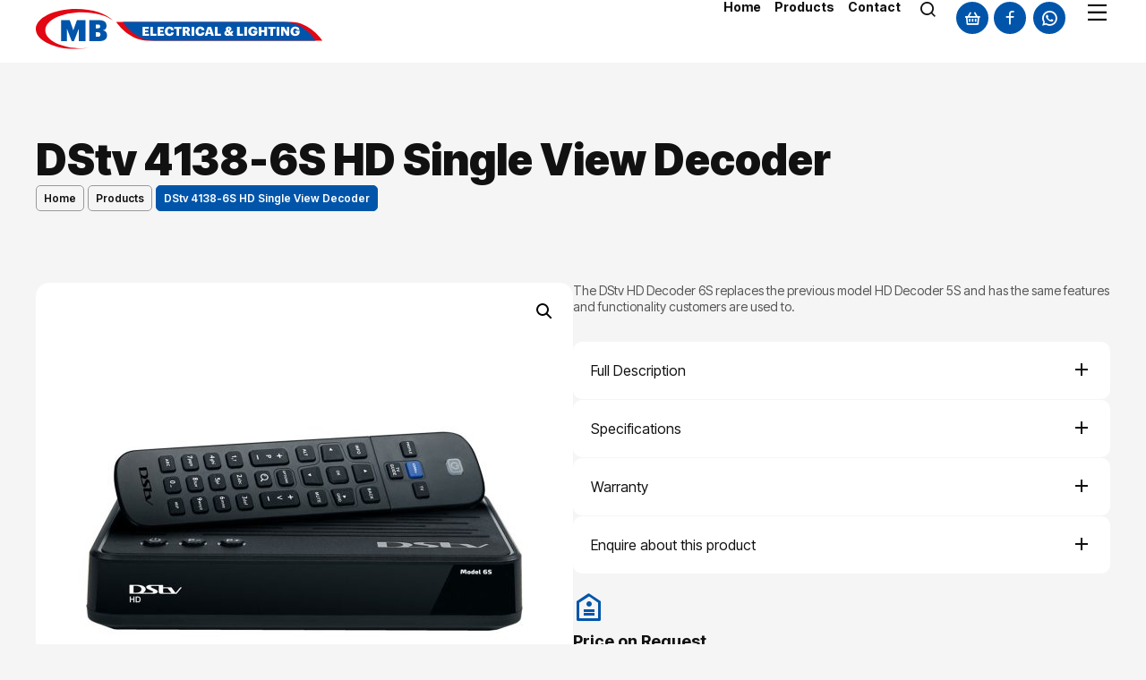

--- FILE ---
content_type: text/html; charset=UTF-8
request_url: https://mbelectrical.co.za/products/telecoms-media-data/satellite-tv/dstv-4138-6s-hd-single-view-decoder/
body_size: 37557
content:
<!doctype html>
<html lang="en-ZA" prefix="og: https://ogp.me/ns#">
<head>
	<meta charset="UTF-8">
	<meta name="viewport" content="width=device-width, initial-scale=1">
	<link rel="profile" href="https://gmpg.org/xfn/11">
	
<!-- Search Engine Optimization by Rank Math - https://rankmath.com/ -->
<title>DStv 4138-6S HD Single View Decoder - MB Electrical &amp; Lighting</title>
<meta name="description" content="The DStv HD Decoder 6S replaces the previous model HD Decoder 5S and has the same features and functionality customers are used to."/>
<meta name="robots" content="index, follow, max-snippet:-1, max-video-preview:-1, max-image-preview:large"/>
<link rel="canonical" href="https://mbelectrical.co.za/products/telecoms-media-data/satellite-tv/dstv-4138-6s-hd-single-view-decoder/" />
<meta property="og:locale" content="en_US" />
<meta property="og:type" content="product" />
<meta property="og:title" content="DStv 4138-6S HD Single View Decoder - MB Electrical &amp; Lighting" />
<meta property="og:description" content="The DStv HD Decoder 6S replaces the previous model HD Decoder 5S and has the same features and functionality customers are used to." />
<meta property="og:url" content="https://mbelectrical.co.za/products/telecoms-media-data/satellite-tv/dstv-4138-6s-hd-single-view-decoder/" />
<meta property="og:site_name" content="MB Electrical &amp; Lighting" />
<meta property="og:updated_time" content="2022-07-27T14:10:38+02:00" />
<meta property="og:image" content="https://mbelectrical.co.za/wp-content/uploads/2022/07/dstv-decoder-4138-0001.jpg" />
<meta property="og:image:secure_url" content="https://mbelectrical.co.za/wp-content/uploads/2022/07/dstv-decoder-4138-0001.jpg" />
<meta property="og:image:width" content="1200" />
<meta property="og:image:height" content="1200" />
<meta property="og:image:alt" content="DStv 4138-6S HD Single View Decoder" />
<meta property="og:image:type" content="image/jpeg" />
<meta property="product:price:currency" content="ZAR" />
<meta property="product:availability" content="instock" />
<meta name="twitter:card" content="summary_large_image" />
<meta name="twitter:title" content="DStv 4138-6S HD Single View Decoder - MB Electrical &amp; Lighting" />
<meta name="twitter:description" content="The DStv HD Decoder 6S replaces the previous model HD Decoder 5S and has the same features and functionality customers are used to." />
<meta name="twitter:image" content="https://mbelectrical.co.za/wp-content/uploads/2022/07/dstv-decoder-4138-0001.jpg" />
<meta name="twitter:label1" content="Price" />
<meta name="twitter:data1" content="&#082;0.00" />
<meta name="twitter:label2" content="Availability" />
<meta name="twitter:data2" content="In stock" />
<script type="application/ld+json" class="rank-math-schema">{"@context":"https://schema.org","@graph":[{"@type":"Organization","@id":"https://mbelectrical.co.za/#organization","name":"MB Electrical &amp; Lighting"},{"@type":"WebSite","@id":"https://mbelectrical.co.za/#website","url":"https://mbelectrical.co.za","name":"MB Electrical &amp; Lighting","publisher":{"@id":"https://mbelectrical.co.za/#organization"},"inLanguage":"en-ZA"},{"@type":"ImageObject","@id":"https://mbelectrical.co.za/wp-content/uploads/2022/07/dstv-decoder-4138-0001.jpg","url":"https://mbelectrical.co.za/wp-content/uploads/2022/07/dstv-decoder-4138-0001.jpg","width":"1200","height":"1200","inLanguage":"en-ZA"},{"@type":"BreadcrumbList","@id":"https://mbelectrical.co.za/products/telecoms-media-data/satellite-tv/dstv-4138-6s-hd-single-view-decoder/#breadcrumb","itemListElement":[{"@type":"ListItem","position":"1","item":{"@id":"https://mbelectrical.co.za","name":"Home"}},{"@type":"ListItem","position":"2","item":{"@id":"https://mbelectrical.co.za/products/","name":"Products"}},{"@type":"ListItem","position":"3","item":{"@id":"https://mbelectrical.co.za/product-category/telecoms-media-data/","name":"Comms, Media and Data"}},{"@type":"ListItem","position":"4","item":{"@id":"https://mbelectrical.co.za/products/telecoms-media-data/satellite-tv/dstv-4138-6s-hd-single-view-decoder/","name":"DStv 4138-6S HD Single View Decoder"}}]},{"@type":"ItemPage","@id":"https://mbelectrical.co.za/products/telecoms-media-data/satellite-tv/dstv-4138-6s-hd-single-view-decoder/#webpage","url":"https://mbelectrical.co.za/products/telecoms-media-data/satellite-tv/dstv-4138-6s-hd-single-view-decoder/","name":"DStv 4138-6S HD Single View Decoder - MB Electrical &amp; Lighting","datePublished":"2022-07-27T14:02:01+02:00","dateModified":"2022-07-27T14:10:38+02:00","isPartOf":{"@id":"https://mbelectrical.co.za/#website"},"primaryImageOfPage":{"@id":"https://mbelectrical.co.za/wp-content/uploads/2022/07/dstv-decoder-4138-0001.jpg"},"inLanguage":"en-ZA","breadcrumb":{"@id":"https://mbelectrical.co.za/products/telecoms-media-data/satellite-tv/dstv-4138-6s-hd-single-view-decoder/#breadcrumb"}},{"@type":"Product","name":"DStv 4138-6S HD Single View Decoder - MB Electrical &amp; Lighting","description":"The DStv HD Decoder 6S replaces the previous model HD Decoder 5S and has the same features and functionality customers are used to.","sku":"DSD4138","category":"Comms, Media and Data","mainEntityOfPage":{"@id":"https://mbelectrical.co.za/products/telecoms-media-data/satellite-tv/dstv-4138-6s-hd-single-view-decoder/#webpage"},"image":[{"@type":"ImageObject","url":"https://mbelectrical.co.za/wp-content/uploads/2022/07/dstv-decoder-4138-0001.jpg","height":"1200","width":"1200"}],"offers":{"@type":"Offer","price":"0","priceCurrency":"ZAR","priceValidUntil":"2027-12-31","availability":"https://schema.org/InStock","itemCondition":"NewCondition","url":"https://mbelectrical.co.za/products/telecoms-media-data/satellite-tv/dstv-4138-6s-hd-single-view-decoder/","seller":{"@type":"Organization","@id":"https://mbelectrical.co.za/","name":"MB Electrical &amp; Lighting","url":"https://mbelectrical.co.za","logo":""},"priceSpecification":{"price":"0","priceCurrency":"ZAR","valueAddedTaxIncluded":"false"}},"additionalProperty":[{"@type":"PropertyValue","name":"features","value":"Extra View | Dolby Digital"},{"@type":"PropertyValue","name":"included","value":"Remote Control | Power Cable | HDMI Cable"},{"@type":"PropertyValue","name":"pa_warranty","value":"1 Year"},{"@type":"PropertyValue","name":"ports","value":"HDMI | Digital audio coaxial out"}],"@id":"https://mbelectrical.co.za/products/telecoms-media-data/satellite-tv/dstv-4138-6s-hd-single-view-decoder/#richSnippet"}]}</script>
<!-- /Rank Math WordPress SEO plugin -->

<link rel='dns-prefetch' href='//www.googletagmanager.com' />
<link rel='dns-prefetch' href='//maxcdn.bootstrapcdn.com' />
<link href='https://fonts.gstatic.com' crossorigin rel='preconnect' />
<link rel="alternate" type="application/rss+xml" title="MB Electrical &amp; Lighting &raquo; Feed" href="https://mbelectrical.co.za/feed/" />
<link rel="alternate" type="application/rss+xml" title="MB Electrical &amp; Lighting &raquo; Comments Feed" href="https://mbelectrical.co.za/comments/feed/" />
<link rel="alternate" title="oEmbed (JSON)" type="application/json+oembed" href="https://mbelectrical.co.za/wp-json/oembed/1.0/embed?url=https%3A%2F%2Fmbelectrical.co.za%2Fproducts%2Ftelecoms-media-data%2Fsatellite-tv%2Fdstv-4138-6s-hd-single-view-decoder%2F" />
<link rel="alternate" title="oEmbed (XML)" type="text/xml+oembed" href="https://mbelectrical.co.za/wp-json/oembed/1.0/embed?url=https%3A%2F%2Fmbelectrical.co.za%2Fproducts%2Ftelecoms-media-data%2Fsatellite-tv%2Fdstv-4138-6s-hd-single-view-decoder%2F&#038;format=xml" />
<style id='wp-img-auto-sizes-contain-inline-css'>
img:is([sizes=auto i],[sizes^="auto," i]){contain-intrinsic-size:3000px 1500px}
/*# sourceURL=wp-img-auto-sizes-contain-inline-css */
</style>
<style id='wp-emoji-styles-inline-css'>

	img.wp-smiley, img.emoji {
		display: inline !important;
		border: none !important;
		box-shadow: none !important;
		height: 1em !important;
		width: 1em !important;
		margin: 0 0.07em !important;
		vertical-align: -0.1em !important;
		background: none !important;
		padding: 0 !important;
	}
/*# sourceURL=wp-emoji-styles-inline-css */
</style>
<link rel='stylesheet' id='wp-block-library-css' href='https://mbelectrical.co.za/wp-includes/css/dist/block-library/style.min.css?ver=6.9' media='all' />
<link rel='stylesheet' id='wc-blocks-style-css' href='https://mbelectrical.co.za/wp-content/plugins/woocommerce/assets/client/blocks/wc-blocks.css?ver=wc-9.6.1' media='all' />
<style id='global-styles-inline-css'>
:root{--wp--preset--aspect-ratio--square: 1;--wp--preset--aspect-ratio--4-3: 4/3;--wp--preset--aspect-ratio--3-4: 3/4;--wp--preset--aspect-ratio--3-2: 3/2;--wp--preset--aspect-ratio--2-3: 2/3;--wp--preset--aspect-ratio--16-9: 16/9;--wp--preset--aspect-ratio--9-16: 9/16;--wp--preset--color--black: #000000;--wp--preset--color--cyan-bluish-gray: #abb8c3;--wp--preset--color--white: #ffffff;--wp--preset--color--pale-pink: #f78da7;--wp--preset--color--vivid-red: #cf2e2e;--wp--preset--color--luminous-vivid-orange: #ff6900;--wp--preset--color--luminous-vivid-amber: #fcb900;--wp--preset--color--light-green-cyan: #7bdcb5;--wp--preset--color--vivid-green-cyan: #00d084;--wp--preset--color--pale-cyan-blue: #8ed1fc;--wp--preset--color--vivid-cyan-blue: #0693e3;--wp--preset--color--vivid-purple: #9b51e0;--wp--preset--gradient--vivid-cyan-blue-to-vivid-purple: linear-gradient(135deg,rgb(6,147,227) 0%,rgb(155,81,224) 100%);--wp--preset--gradient--light-green-cyan-to-vivid-green-cyan: linear-gradient(135deg,rgb(122,220,180) 0%,rgb(0,208,130) 100%);--wp--preset--gradient--luminous-vivid-amber-to-luminous-vivid-orange: linear-gradient(135deg,rgb(252,185,0) 0%,rgb(255,105,0) 100%);--wp--preset--gradient--luminous-vivid-orange-to-vivid-red: linear-gradient(135deg,rgb(255,105,0) 0%,rgb(207,46,46) 100%);--wp--preset--gradient--very-light-gray-to-cyan-bluish-gray: linear-gradient(135deg,rgb(238,238,238) 0%,rgb(169,184,195) 100%);--wp--preset--gradient--cool-to-warm-spectrum: linear-gradient(135deg,rgb(74,234,220) 0%,rgb(151,120,209) 20%,rgb(207,42,186) 40%,rgb(238,44,130) 60%,rgb(251,105,98) 80%,rgb(254,248,76) 100%);--wp--preset--gradient--blush-light-purple: linear-gradient(135deg,rgb(255,206,236) 0%,rgb(152,150,240) 100%);--wp--preset--gradient--blush-bordeaux: linear-gradient(135deg,rgb(254,205,165) 0%,rgb(254,45,45) 50%,rgb(107,0,62) 100%);--wp--preset--gradient--luminous-dusk: linear-gradient(135deg,rgb(255,203,112) 0%,rgb(199,81,192) 50%,rgb(65,88,208) 100%);--wp--preset--gradient--pale-ocean: linear-gradient(135deg,rgb(255,245,203) 0%,rgb(182,227,212) 50%,rgb(51,167,181) 100%);--wp--preset--gradient--electric-grass: linear-gradient(135deg,rgb(202,248,128) 0%,rgb(113,206,126) 100%);--wp--preset--gradient--midnight: linear-gradient(135deg,rgb(2,3,129) 0%,rgb(40,116,252) 100%);--wp--preset--font-size--small: 13px;--wp--preset--font-size--medium: 20px;--wp--preset--font-size--large: 36px;--wp--preset--font-size--x-large: 42px;--wp--preset--font-family--inter: "Inter", sans-serif;--wp--preset--font-family--cardo: Cardo;--wp--preset--spacing--20: 0.44rem;--wp--preset--spacing--30: 0.67rem;--wp--preset--spacing--40: 1rem;--wp--preset--spacing--50: 1.5rem;--wp--preset--spacing--60: 2.25rem;--wp--preset--spacing--70: 3.38rem;--wp--preset--spacing--80: 5.06rem;--wp--preset--shadow--natural: 6px 6px 9px rgba(0, 0, 0, 0.2);--wp--preset--shadow--deep: 12px 12px 50px rgba(0, 0, 0, 0.4);--wp--preset--shadow--sharp: 6px 6px 0px rgba(0, 0, 0, 0.2);--wp--preset--shadow--outlined: 6px 6px 0px -3px rgb(255, 255, 255), 6px 6px rgb(0, 0, 0);--wp--preset--shadow--crisp: 6px 6px 0px rgb(0, 0, 0);}:root { --wp--style--global--content-size: 800px;--wp--style--global--wide-size: 1200px; }:where(body) { margin: 0; }.wp-site-blocks > .alignleft { float: left; margin-right: 2em; }.wp-site-blocks > .alignright { float: right; margin-left: 2em; }.wp-site-blocks > .aligncenter { justify-content: center; margin-left: auto; margin-right: auto; }:where(.wp-site-blocks) > * { margin-block-start: 24px; margin-block-end: 0; }:where(.wp-site-blocks) > :first-child { margin-block-start: 0; }:where(.wp-site-blocks) > :last-child { margin-block-end: 0; }:root { --wp--style--block-gap: 24px; }:root :where(.is-layout-flow) > :first-child{margin-block-start: 0;}:root :where(.is-layout-flow) > :last-child{margin-block-end: 0;}:root :where(.is-layout-flow) > *{margin-block-start: 24px;margin-block-end: 0;}:root :where(.is-layout-constrained) > :first-child{margin-block-start: 0;}:root :where(.is-layout-constrained) > :last-child{margin-block-end: 0;}:root :where(.is-layout-constrained) > *{margin-block-start: 24px;margin-block-end: 0;}:root :where(.is-layout-flex){gap: 24px;}:root :where(.is-layout-grid){gap: 24px;}.is-layout-flow > .alignleft{float: left;margin-inline-start: 0;margin-inline-end: 2em;}.is-layout-flow > .alignright{float: right;margin-inline-start: 2em;margin-inline-end: 0;}.is-layout-flow > .aligncenter{margin-left: auto !important;margin-right: auto !important;}.is-layout-constrained > .alignleft{float: left;margin-inline-start: 0;margin-inline-end: 2em;}.is-layout-constrained > .alignright{float: right;margin-inline-start: 2em;margin-inline-end: 0;}.is-layout-constrained > .aligncenter{margin-left: auto !important;margin-right: auto !important;}.is-layout-constrained > :where(:not(.alignleft):not(.alignright):not(.alignfull)){max-width: var(--wp--style--global--content-size);margin-left: auto !important;margin-right: auto !important;}.is-layout-constrained > .alignwide{max-width: var(--wp--style--global--wide-size);}body .is-layout-flex{display: flex;}.is-layout-flex{flex-wrap: wrap;align-items: center;}.is-layout-flex > :is(*, div){margin: 0;}body .is-layout-grid{display: grid;}.is-layout-grid > :is(*, div){margin: 0;}body{padding-top: 0px;padding-right: 0px;padding-bottom: 0px;padding-left: 0px;}a:where(:not(.wp-element-button)){text-decoration: underline;}:root :where(.wp-element-button, .wp-block-button__link){background-color: #32373c;border-width: 0;color: #fff;font-family: inherit;font-size: inherit;font-style: inherit;font-weight: inherit;letter-spacing: inherit;line-height: inherit;padding-top: calc(0.667em + 2px);padding-right: calc(1.333em + 2px);padding-bottom: calc(0.667em + 2px);padding-left: calc(1.333em + 2px);text-decoration: none;text-transform: inherit;}.has-black-color{color: var(--wp--preset--color--black) !important;}.has-cyan-bluish-gray-color{color: var(--wp--preset--color--cyan-bluish-gray) !important;}.has-white-color{color: var(--wp--preset--color--white) !important;}.has-pale-pink-color{color: var(--wp--preset--color--pale-pink) !important;}.has-vivid-red-color{color: var(--wp--preset--color--vivid-red) !important;}.has-luminous-vivid-orange-color{color: var(--wp--preset--color--luminous-vivid-orange) !important;}.has-luminous-vivid-amber-color{color: var(--wp--preset--color--luminous-vivid-amber) !important;}.has-light-green-cyan-color{color: var(--wp--preset--color--light-green-cyan) !important;}.has-vivid-green-cyan-color{color: var(--wp--preset--color--vivid-green-cyan) !important;}.has-pale-cyan-blue-color{color: var(--wp--preset--color--pale-cyan-blue) !important;}.has-vivid-cyan-blue-color{color: var(--wp--preset--color--vivid-cyan-blue) !important;}.has-vivid-purple-color{color: var(--wp--preset--color--vivid-purple) !important;}.has-black-background-color{background-color: var(--wp--preset--color--black) !important;}.has-cyan-bluish-gray-background-color{background-color: var(--wp--preset--color--cyan-bluish-gray) !important;}.has-white-background-color{background-color: var(--wp--preset--color--white) !important;}.has-pale-pink-background-color{background-color: var(--wp--preset--color--pale-pink) !important;}.has-vivid-red-background-color{background-color: var(--wp--preset--color--vivid-red) !important;}.has-luminous-vivid-orange-background-color{background-color: var(--wp--preset--color--luminous-vivid-orange) !important;}.has-luminous-vivid-amber-background-color{background-color: var(--wp--preset--color--luminous-vivid-amber) !important;}.has-light-green-cyan-background-color{background-color: var(--wp--preset--color--light-green-cyan) !important;}.has-vivid-green-cyan-background-color{background-color: var(--wp--preset--color--vivid-green-cyan) !important;}.has-pale-cyan-blue-background-color{background-color: var(--wp--preset--color--pale-cyan-blue) !important;}.has-vivid-cyan-blue-background-color{background-color: var(--wp--preset--color--vivid-cyan-blue) !important;}.has-vivid-purple-background-color{background-color: var(--wp--preset--color--vivid-purple) !important;}.has-black-border-color{border-color: var(--wp--preset--color--black) !important;}.has-cyan-bluish-gray-border-color{border-color: var(--wp--preset--color--cyan-bluish-gray) !important;}.has-white-border-color{border-color: var(--wp--preset--color--white) !important;}.has-pale-pink-border-color{border-color: var(--wp--preset--color--pale-pink) !important;}.has-vivid-red-border-color{border-color: var(--wp--preset--color--vivid-red) !important;}.has-luminous-vivid-orange-border-color{border-color: var(--wp--preset--color--luminous-vivid-orange) !important;}.has-luminous-vivid-amber-border-color{border-color: var(--wp--preset--color--luminous-vivid-amber) !important;}.has-light-green-cyan-border-color{border-color: var(--wp--preset--color--light-green-cyan) !important;}.has-vivid-green-cyan-border-color{border-color: var(--wp--preset--color--vivid-green-cyan) !important;}.has-pale-cyan-blue-border-color{border-color: var(--wp--preset--color--pale-cyan-blue) !important;}.has-vivid-cyan-blue-border-color{border-color: var(--wp--preset--color--vivid-cyan-blue) !important;}.has-vivid-purple-border-color{border-color: var(--wp--preset--color--vivid-purple) !important;}.has-vivid-cyan-blue-to-vivid-purple-gradient-background{background: var(--wp--preset--gradient--vivid-cyan-blue-to-vivid-purple) !important;}.has-light-green-cyan-to-vivid-green-cyan-gradient-background{background: var(--wp--preset--gradient--light-green-cyan-to-vivid-green-cyan) !important;}.has-luminous-vivid-amber-to-luminous-vivid-orange-gradient-background{background: var(--wp--preset--gradient--luminous-vivid-amber-to-luminous-vivid-orange) !important;}.has-luminous-vivid-orange-to-vivid-red-gradient-background{background: var(--wp--preset--gradient--luminous-vivid-orange-to-vivid-red) !important;}.has-very-light-gray-to-cyan-bluish-gray-gradient-background{background: var(--wp--preset--gradient--very-light-gray-to-cyan-bluish-gray) !important;}.has-cool-to-warm-spectrum-gradient-background{background: var(--wp--preset--gradient--cool-to-warm-spectrum) !important;}.has-blush-light-purple-gradient-background{background: var(--wp--preset--gradient--blush-light-purple) !important;}.has-blush-bordeaux-gradient-background{background: var(--wp--preset--gradient--blush-bordeaux) !important;}.has-luminous-dusk-gradient-background{background: var(--wp--preset--gradient--luminous-dusk) !important;}.has-pale-ocean-gradient-background{background: var(--wp--preset--gradient--pale-ocean) !important;}.has-electric-grass-gradient-background{background: var(--wp--preset--gradient--electric-grass) !important;}.has-midnight-gradient-background{background: var(--wp--preset--gradient--midnight) !important;}.has-small-font-size{font-size: var(--wp--preset--font-size--small) !important;}.has-medium-font-size{font-size: var(--wp--preset--font-size--medium) !important;}.has-large-font-size{font-size: var(--wp--preset--font-size--large) !important;}.has-x-large-font-size{font-size: var(--wp--preset--font-size--x-large) !important;}.has-inter-font-family{font-family: var(--wp--preset--font-family--inter) !important;}.has-cardo-font-family{font-family: var(--wp--preset--font-family--cardo) !important;}
/*# sourceURL=global-styles-inline-css */
</style>

<link rel='stylesheet' id='jet-engine-frontend-css' href='https://mbelectrical.co.za/wp-content/plugins/jet-engine/assets/css/frontend.css?ver=3.6.3' media='all' />
<link rel='stylesheet' id='afrfq-front-css' href='https://mbelectrical.co.za/wp-content/plugins/woocommerce-request-a-quote/assets/css/afrfq_front.css?ver=1.1' media='all' />
<link rel='stylesheet' id='afrfq-font-awesom-css' href='https://maxcdn.bootstrapcdn.com/font-awesome/4.5.0/css/font-awesome.css?ver=4.5.0' media='all' />
<link rel='stylesheet' id='select2-front-css' href='https://mbelectrical.co.za/wp-content/plugins/woocommerce-request-a-quote//assets/css/select2.css?ver=1.0' media='all' />
<link rel='stylesheet' id='dashicons-css' href='https://mbelectrical.co.za/wp-includes/css/dashicons.min.css?ver=6.9' media='all' />
<style id='dashicons-inline-css'>
[data-font="Dashicons"]:before {font-family: 'Dashicons' !important;content: attr(data-icon) !important;speak: none !important;font-weight: normal !important;font-variant: normal !important;text-transform: none !important;line-height: 1 !important;font-style: normal !important;-webkit-font-smoothing: antialiased !important;-moz-osx-font-smoothing: grayscale !important;}
/*# sourceURL=dashicons-inline-css */
</style>
<link rel='stylesheet' id='photoswipe-css' href='https://mbelectrical.co.za/wp-content/plugins/woocommerce/assets/css/photoswipe/photoswipe.min.css?ver=9.6.1' media='all' />
<link rel='stylesheet' id='photoswipe-default-skin-css' href='https://mbelectrical.co.za/wp-content/plugins/woocommerce/assets/css/photoswipe/default-skin/default-skin.min.css?ver=9.6.1' media='all' />
<link rel='stylesheet' id='woocommerce-layout-css' href='https://mbelectrical.co.za/wp-content/plugins/woocommerce/assets/css/woocommerce-layout.css?ver=9.6.1' media='all' />
<link rel='stylesheet' id='woocommerce-smallscreen-css' href='https://mbelectrical.co.za/wp-content/plugins/woocommerce/assets/css/woocommerce-smallscreen.css?ver=9.6.1' media='only screen and (max-width: 768px)' />
<link rel='stylesheet' id='woocommerce-general-css' href='https://mbelectrical.co.za/wp-content/plugins/woocommerce/assets/css/woocommerce.css?ver=9.6.1' media='all' />
<style id='woocommerce-inline-inline-css'>
.woocommerce form .form-row .required { visibility: visible; }
/*# sourceURL=woocommerce-inline-inline-css */
</style>
<link rel='stylesheet' id='brands-styles-css' href='https://mbelectrical.co.za/wp-content/plugins/woocommerce/assets/css/brands.css?ver=9.6.1' media='all' />
<link rel='stylesheet' id='hello-elementor-css' href='https://mbelectrical.co.za/wp-content/themes/hello-elementor/assets/css/reset.css?ver=3.4.6' media='all' />
<link rel='stylesheet' id='hello-elementor-theme-style-css' href='https://mbelectrical.co.za/wp-content/themes/hello-elementor/assets/css/theme.css?ver=3.4.6' media='all' />
<link rel='stylesheet' id='hello-elementor-header-footer-css' href='https://mbelectrical.co.za/wp-content/themes/hello-elementor/assets/css/header-footer.css?ver=3.4.6' media='all' />
<link rel='stylesheet' id='jet-cw-css' href='https://mbelectrical.co.za/wp-content/plugins/jet-compare-wishlist/assets/css/jet-cw.css?ver=1.5.4' media='all' />
<link rel='stylesheet' id='jet-cw-frontend-css' href='https://mbelectrical.co.za/wp-content/plugins/jet-compare-wishlist/assets/css/lib/jet-cw-frontend-font/css/jet-cw-frontend-font.css?ver=1.5.4' media='all' />
<link rel='stylesheet' id='jet-popup-frontend-css' href='https://mbelectrical.co.za/wp-content/plugins/jet-popup/assets/css/jet-popup-frontend.css?ver=2.0.0' media='all' />
<link rel='stylesheet' id='elementor-frontend-css' href='https://mbelectrical.co.za/wp-content/plugins/elementor/assets/css/frontend.min.css?ver=3.27.3' media='all' />
<link rel='stylesheet' id='widget-image-css' href='https://mbelectrical.co.za/wp-content/plugins/elementor/assets/css/widget-image.min.css?ver=3.27.3' media='all' />
<link rel='stylesheet' id='widget-mega-menu-css' href='https://mbelectrical.co.za/wp-content/plugins/elementor-pro/assets/css/widget-mega-menu.min.css?ver=3.27.3' media='all' />
<link rel='stylesheet' id='widget-social-icons-css' href='https://mbelectrical.co.za/wp-content/plugins/elementor/assets/css/widget-social-icons.min.css?ver=3.27.3' media='all' />
<link rel='stylesheet' id='e-apple-webkit-css' href='https://mbelectrical.co.za/wp-content/plugins/elementor/assets/css/conditionals/apple-webkit.min.css?ver=3.27.3' media='all' />
<link rel='stylesheet' id='e-sticky-css' href='https://mbelectrical.co.za/wp-content/plugins/elementor-pro/assets/css/modules/sticky.min.css?ver=3.27.3' media='all' />
<link rel='stylesheet' id='widget-heading-css' href='https://mbelectrical.co.za/wp-content/plugins/elementor/assets/css/widget-heading.min.css?ver=3.27.3' media='all' />
<link rel='stylesheet' id='widget-icon-list-css' href='https://mbelectrical.co.za/wp-content/plugins/elementor/assets/css/widget-icon-list.min.css?ver=3.27.3' media='all' />
<link rel='stylesheet' id='widget-text-editor-css' href='https://mbelectrical.co.za/wp-content/plugins/elementor/assets/css/widget-text-editor.min.css?ver=3.27.3' media='all' />
<link rel='stylesheet' id='widget-woocommerce-product-images-css' href='https://mbelectrical.co.za/wp-content/plugins/elementor-pro/assets/css/widget-woocommerce-product-images.min.css?ver=3.27.3' media='all' />
<link rel='stylesheet' id='widget-form-css' href='https://mbelectrical.co.za/wp-content/plugins/elementor-pro/assets/css/widget-form.min.css?ver=3.27.3' media='all' />
<link rel='stylesheet' id='widget-nested-accordion-css' href='https://mbelectrical.co.za/wp-content/plugins/elementor/assets/css/widget-nested-accordion.min.css?ver=3.27.3' media='all' />
<link rel='stylesheet' id='widget-woocommerce-product-meta-css' href='https://mbelectrical.co.za/wp-content/plugins/elementor-pro/assets/css/widget-woocommerce-product-meta.min.css?ver=3.27.3' media='all' />
<link rel='stylesheet' id='widget-woocommerce-product-add-to-cart-css' href='https://mbelectrical.co.za/wp-content/plugins/elementor-pro/assets/css/widget-woocommerce-product-add-to-cart.min.css?ver=3.27.3' media='all' />
<link rel='stylesheet' id='widget-share-buttons-css' href='https://mbelectrical.co.za/wp-content/plugins/elementor-pro/assets/css/widget-share-buttons.min.css?ver=3.27.3' media='all' />
<link rel='stylesheet' id='jet-blocks-css' href='https://mbelectrical.co.za/wp-content/uploads/elementor/css/custom-jet-blocks.css?ver=1.3.16' media='all' />
<link rel='stylesheet' id='elementor-post-5-css' href='https://mbelectrical.co.za/wp-content/uploads/elementor/css/post-5.css?ver=1769051697' media='all' />
<link rel='stylesheet' id='jet-tabs-frontend-css' href='https://mbelectrical.co.za/wp-content/plugins/jet-tabs/assets/css/jet-tabs-frontend.css?ver=2.2.4' media='all' />
<link rel='stylesheet' id='jet-tricks-frontend-css' href='https://mbelectrical.co.za/wp-content/plugins/jet-tricks/assets/css/jet-tricks-frontend.css?ver=1.5.0' media='all' />
<link rel='stylesheet' id='elementor-post-74-css' href='https://mbelectrical.co.za/wp-content/uploads/elementor/css/post-74.css?ver=1769051697' media='all' />
<link rel='stylesheet' id='elementor-post-82-css' href='https://mbelectrical.co.za/wp-content/uploads/elementor/css/post-82.css?ver=1769051697' media='all' />
<link rel='stylesheet' id='elementor-post-194-css' href='https://mbelectrical.co.za/wp-content/uploads/elementor/css/post-194.css?ver=1769051697' media='all' />
<link rel='stylesheet' id='yith_ywraq_frontend-css' href='https://mbelectrical.co.za/wp-content/plugins/yith-woocommerce-request-a-quote-premium/assets/css/ywraq-frontend.css?ver=4.11.0' media='all' />
<style id='yith_ywraq_frontend-inline-css'>
:root {
		--ywraq_layout_button_bg_color: rgb(0,84,170);
		--ywraq_layout_button_bg_color_hover: rgb(34,34,34);
		--ywraq_layout_button_border_color: rgb(0,84,170);
		--ywraq_layout_button_border_color_hover: rgb(34,34,34);
		--ywraq_layout_button_color: #ffffff;
		--ywraq_layout_button_color_hover: #ffffff;
		
		--ywraq_checkout_button_bg_color: rgb(0,84,170);
		--ywraq_checkout_button_bg_color_hover: rgb(34,34,34);
		--ywraq_checkout_button_border_color: rgb(0,84,170);
		--ywraq_checkout_button_border_color_hover: rgb(34,34,34);
		--ywraq_checkout_button_color: #ffffff;
		--ywraq_checkout_button_color_hover: #ffffff;
		
		--ywraq_accept_button_bg_color: #0066b4;
		--ywraq_accept_button_bg_color_hover: #044a80;
		--ywraq_accept_button_border_color: #0066b4;
		--ywraq_accept_button_border_color_hover: #044a80;
		--ywraq_accept_button_color: #ffffff;
		--ywraq_accept_button_color_hover: #ffffff;
		
		--ywraq_reject_button_bg_color: transparent;
		--ywraq_reject_button_bg_color_hover: #CC2B2B;
		--ywraq_reject_button_border_color: #CC2B2B;
		--ywraq_reject_button_border_color_hover: #CC2B2B;
		--ywraq_reject_button_color: #CC2B2B;
		--ywraq_reject_button_color_hover: #ffffff;
		}		
.woocommerce.single-product button.single_add_to_cart_button.button {margin-right: 5px;}
	.woocommerce.single-product .product .yith-ywraq-add-to-quote {display: inline-block; vertical-align: middle;margin-top: 5px;}
	
.cart button.single_add_to_cart_button, .cart a.single_add_to_cart_button{
	                 display:none!important;
	                }
/*# sourceURL=yith_ywraq_frontend-inline-css */
</style>
<link rel='stylesheet' id='hello-elementor-child-style-css' href='https://mbelectrical.co.za/wp-content/themes/hello-theme-child-master/style.css?ver=1.0.0' media='all' />
<link rel='stylesheet' id='scss-css' href='https://mbelectrical.co.za/wp-content/cache/busting/1/sccss.css?ver=1738919654' media='all' />
<link rel='stylesheet' id='jquery-chosen-css' href='https://mbelectrical.co.za/wp-content/plugins/jet-search/assets/lib/chosen/chosen.min.css?ver=1.8.7' media='all' />
<link rel='stylesheet' id='jet-search-css' href='https://mbelectrical.co.za/wp-content/plugins/jet-search/assets/css/jet-search.css?ver=3.5.6' media='all' />
<link rel='stylesheet' id='google-fonts-1-css' href='https://fonts.googleapis.com/css?family=Inter+Tight%3A100%2C100italic%2C200%2C200italic%2C300%2C300italic%2C400%2C400italic%2C500%2C500italic%2C600%2C600italic%2C700%2C700italic%2C800%2C800italic%2C900%2C900italic&#038;display=auto&#038;ver=6.9' media='all' />
<link rel='stylesheet' id='elementor-icons-Remix-css' href='https://mbelectrical.co.za/wp-content/uploads/elementor/custom-icons/Remix/style.css?ver=1.0.0' media='all' />
<link rel='stylesheet' id='elementor-icons-feather-css' href='https://mbelectrical.co.za/wp-content/uploads/elementor/custom-icons/feather/style.css?ver=1.0.0' media='all' />
<link rel="preconnect" href="https://fonts.gstatic.com/" crossorigin><script src="https://mbelectrical.co.za/wp-includes/js/jquery/jquery.min.js?ver=3.7.1" id="jquery-core-js"></script>
<script src="https://mbelectrical.co.za/wp-includes/js/jquery/jquery-migrate.min.js?ver=3.4.1" id="jquery-migrate-js"></script>
<script src="https://mbelectrical.co.za/wp-content/plugins/woocommerce/assets/js/jquery-blockui/jquery.blockUI.min.js?ver=2.7.0-wc.9.6.1" id="jquery-blockui-js" defer data-wp-strategy="defer"></script>
<script id="wc-add-to-cart-js-extra">
var wc_add_to_cart_params = {"ajax_url":"/wp-admin/admin-ajax.php","wc_ajax_url":"/?wc-ajax=%%endpoint%%","i18n_view_cart":"View basket","cart_url":"https://mbelectrical.co.za/cart/","is_cart":"","cart_redirect_after_add":"no"};
//# sourceURL=wc-add-to-cart-js-extra
</script>
<script src="https://mbelectrical.co.za/wp-content/plugins/woocommerce/assets/js/frontend/add-to-cart.min.js?ver=9.6.1" id="wc-add-to-cart-js" defer data-wp-strategy="defer"></script>
<script src="https://mbelectrical.co.za/wp-content/plugins/woocommerce/assets/js/zoom/jquery.zoom.min.js?ver=1.7.21-wc.9.6.1" id="zoom-js" defer data-wp-strategy="defer"></script>
<script src="https://mbelectrical.co.za/wp-content/plugins/woocommerce/assets/js/flexslider/jquery.flexslider.min.js?ver=2.7.2-wc.9.6.1" id="flexslider-js" defer data-wp-strategy="defer"></script>
<script src="https://mbelectrical.co.za/wp-content/plugins/woocommerce/assets/js/photoswipe/photoswipe.min.js?ver=4.1.1-wc.9.6.1" id="photoswipe-js" defer data-wp-strategy="defer"></script>
<script src="https://mbelectrical.co.za/wp-content/plugins/woocommerce/assets/js/photoswipe/photoswipe-ui-default.min.js?ver=4.1.1-wc.9.6.1" id="photoswipe-ui-default-js" defer data-wp-strategy="defer"></script>
<script id="wc-single-product-js-extra">
var wc_single_product_params = {"i18n_required_rating_text":"Please select a rating","i18n_product_gallery_trigger_text":"View full-screen image gallery","review_rating_required":"yes","flexslider":{"rtl":false,"animation":"slide","smoothHeight":true,"directionNav":false,"controlNav":"thumbnails","slideshow":false,"animationSpeed":500,"animationLoop":false,"allowOneSlide":false},"zoom_enabled":"1","zoom_options":[],"photoswipe_enabled":"1","photoswipe_options":{"shareEl":false,"closeOnScroll":false,"history":false,"hideAnimationDuration":0,"showAnimationDuration":0},"flexslider_enabled":"1"};
//# sourceURL=wc-single-product-js-extra
</script>
<script src="https://mbelectrical.co.za/wp-content/plugins/woocommerce/assets/js/frontend/single-product.min.js?ver=9.6.1" id="wc-single-product-js" defer data-wp-strategy="defer"></script>
<script src="https://mbelectrical.co.za/wp-content/plugins/woocommerce/assets/js/js-cookie/js.cookie.min.js?ver=2.1.4-wc.9.6.1" id="js-cookie-js" defer data-wp-strategy="defer"></script>
<script id="woocommerce-js-extra">
var woocommerce_params = {"ajax_url":"/wp-admin/admin-ajax.php","wc_ajax_url":"/?wc-ajax=%%endpoint%%"};
//# sourceURL=woocommerce-js-extra
</script>
<script src="https://mbelectrical.co.za/wp-content/plugins/woocommerce/assets/js/frontend/woocommerce.min.js?ver=9.6.1" id="woocommerce-js" defer data-wp-strategy="defer"></script>

<!-- Google tag (gtag.js) snippet added by Site Kit -->

<!-- Google Analytics snippet added by Site Kit -->
<script src="https://www.googletagmanager.com/gtag/js?id=G-9HJZFD59QZ" id="google_gtagjs-js" async></script>
<script id="google_gtagjs-js-after">
window.dataLayer = window.dataLayer || [];function gtag(){dataLayer.push(arguments);}
gtag("set","linker",{"domains":["mbelectrical.co.za"]});
gtag("js", new Date());
gtag("set", "developer_id.dZTNiMT", true);
gtag("config", "G-9HJZFD59QZ");
//# sourceURL=google_gtagjs-js-after
</script>

<!-- End Google tag (gtag.js) snippet added by Site Kit -->
<link rel="https://api.w.org/" href="https://mbelectrical.co.za/wp-json/" /><link rel="alternate" title="JSON" type="application/json" href="https://mbelectrical.co.za/wp-json/wp/v2/product/7954" /><link rel="EditURI" type="application/rsd+xml" title="RSD" href="https://mbelectrical.co.za/xmlrpc.php?rsd" />
<meta name="generator" content="WordPress 6.9" />
<link rel='shortlink' href='https://mbelectrical.co.za/?p=7954' />
<meta name="generator" content="Site Kit by Google 1.145.0" />			<style type="text/css">
						</style>
			<meta name="description" content="The DStv HD Decoder 6S replaces the previous model HD Decoder 5S and has the same features and functionality customers are used to.">
	<noscript><style>.woocommerce-product-gallery{ opacity: 1 !important; }</style></noscript>
	<meta name="generator" content="Elementor 3.27.3; features: e_font_icon_svg, e_element_cache; settings: css_print_method-external, google_font-enabled, font_display-auto">
			<style>
				.e-con.e-parent:nth-of-type(n+4):not(.e-lazyloaded):not(.e-no-lazyload),
				.e-con.e-parent:nth-of-type(n+4):not(.e-lazyloaded):not(.e-no-lazyload) * {
					background-image: none !important;
				}
				@media screen and (max-height: 1024px) {
					.e-con.e-parent:nth-of-type(n+3):not(.e-lazyloaded):not(.e-no-lazyload),
					.e-con.e-parent:nth-of-type(n+3):not(.e-lazyloaded):not(.e-no-lazyload) * {
						background-image: none !important;
					}
				}
				@media screen and (max-height: 640px) {
					.e-con.e-parent:nth-of-type(n+2):not(.e-lazyloaded):not(.e-no-lazyload),
					.e-con.e-parent:nth-of-type(n+2):not(.e-lazyloaded):not(.e-no-lazyload) * {
						background-image: none !important;
					}
				}
			</style>
			<style class='wp-fonts-local'>
@font-face{font-family:Inter;font-style:normal;font-weight:300 900;font-display:fallback;src:url('https://mbelectrical.co.za/wp-content/plugins/woocommerce/assets/fonts/Inter-VariableFont_slnt,wght.woff2') format('woff2');font-stretch:normal;}
@font-face{font-family:Cardo;font-style:normal;font-weight:400;font-display:fallback;src:url('https://mbelectrical.co.za/wp-content/plugins/woocommerce/assets/fonts/cardo_normal_400.woff2') format('woff2');}
</style>
<link rel="icon" href="https://mbelectrical.co.za/wp-content/uploads/2021/12/mb-favicon-100x100.png" sizes="32x32" />
<link rel="icon" href="https://mbelectrical.co.za/wp-content/uploads/2021/12/mb-favicon-300x300.png" sizes="192x192" />
<link rel="apple-touch-icon" href="https://mbelectrical.co.za/wp-content/uploads/2021/12/mb-favicon-300x300.png" />
<meta name="msapplication-TileImage" content="https://mbelectrical.co.za/wp-content/uploads/2021/12/mb-favicon-300x300.png" />
<style id="sccss">/* Overflow Hotfix */
html {
	overflow-x:hidden; 
}

ul {
    margin-bottom: 20px;
}

.grecaptcha-badge { 
    visibility: hidden;
}

select {
  -webkit-appearance: none;
  -moz-appearance: none;
  -ms-appearance: none;
  appearance: none;
  background-repeat: no-repeat;
  background-image: linear-gradient(45deg, transparent 50%, currentColor 50%), linear-gradient(135deg, currentColor 50%, transparent 50%);
  background-position: right 15px top 1.3em, right 10px top 1.3em;
  background-size: 5px 5px, 5px 5px;
}

input[type="radio"] {
    -webkit-appearance: none;
    appearance: none;
    background-color: unset;
    margin: 0;
    font: inherit;
    color: #555 !important;
    width: 20px;
    height: 20px;
    border: 1px solid #555 !important;
    border-radius: 50% !important;
    display: inline-grid;
    place-content: center;
}

input[type="radio"]::before {
    content: "";
    width: 12px;
    height: 12px;
    border-radius: 50%;
    transform: scale(0);
    transition: 120ms transform ease-in-out;
    box-shadow: inset 1em 1em #555;
}

input[type="radio"]:checked::before {
  transform: scale(1);
}

input[type="checkbox"] {
    -webkit-appearance: none;
    appearance: none;
    background-color: unset;
    margin: 0 5px 0 0 !important;
    font: inherit;
    color: #555 !important;
    width: 20px;
    height: 20px;
    border: 1px Solid #555 !important;
    border-radius: 3px !important;
    transform: translateY(-0.075em);
    display: inline-grid !important;
    place-content: center;
}

input[type="checkbox"]::before {
    content: "";
    width: 0.75em;
    height: 0.75em;
    clip-path: polygon(14% 44%, 0 65%, 50% 100%, 100% 16%, 80% 0%, 43% 62%);
    transform: scale(0);
    transform-origin: center center;
    transition: 120ms transform ease-in-out;
    box-shadow: inset 1em 1em #555 !important;
    background-color: #ddd;
}

input[type="checkbox"]:checked::before {
  transform: scale(1);
}</style><link rel='stylesheet' id='elementor-post-7661-css' href='https://mbelectrical.co.za/wp-content/uploads/elementor/css/post-7661.css?ver=1769051697' media='all' />
<link rel='stylesheet' id='google-fonts-2-css' href='https://fonts.googleapis.com/css?family=Inter%3A100%2C100italic%2C200%2C200italic%2C300%2C300italic%2C400%2C400italic%2C500%2C500italic%2C600%2C600italic%2C700%2C700italic%2C800%2C800italic%2C900%2C900italic&#038;display=auto&#038;ver=6.9' media='all' />
<link rel='stylesheet' id='widget-icon-box-css' href='https://mbelectrical.co.za/wp-content/plugins/elementor/assets/css/widget-icon-box.min.css?ver=3.27.3' media='all' />
<link rel='stylesheet' id='elementor-post-7674-css' href='https://mbelectrical.co.za/wp-content/uploads/elementor/css/post-7674.css?ver=1769051698' media='all' />
<link rel='stylesheet' id='elementor-post-8465-css' href='https://mbelectrical.co.za/wp-content/uploads/elementor/css/post-8465.css?ver=1769051698' media='all' />
<link rel='stylesheet' id='e-popup-css' href='https://mbelectrical.co.za/wp-content/plugins/elementor-pro/assets/css/conditionals/popup.min.css?ver=3.27.3' media='all' />
<link rel='stylesheet' id='elementor-post-1716-css' href='https://mbelectrical.co.za/wp-content/uploads/elementor/css/post-1716.css?ver=1769051698' media='all' />
<link rel='stylesheet' id='e-animation-fadeInRight-css' href='https://mbelectrical.co.za/wp-content/plugins/elementor/assets/lib/animations/styles/fadeInRight.min.css?ver=3.27.3' media='all' />
<link rel='stylesheet' id='elementor-post-8458-css' href='https://mbelectrical.co.za/wp-content/uploads/elementor/css/post-8458.css?ver=1769051698' media='all' />
<link rel='stylesheet' id='widget-loop-common-css' href='https://mbelectrical.co.za/wp-content/plugins/elementor-pro/assets/css/widget-loop-common.min.css?ver=3.27.3' media='all' />
<link rel='stylesheet' id='widget-loop-grid-css' href='https://mbelectrical.co.za/wp-content/plugins/elementor-pro/assets/css/widget-loop-grid.min.css?ver=3.27.3' media='all' />
<link rel='stylesheet' id='e-animation-fadeInDown-css' href='https://mbelectrical.co.za/wp-content/plugins/elementor/assets/lib/animations/styles/fadeInDown.min.css?ver=3.27.3' media='all' />
</head>
<body class="wp-singular product-template-default single single-product postid-7954 wp-embed-responsive wp-theme-hello-elementor wp-child-theme-hello-theme-child-master theme-hello-elementor woocommerce woocommerce-page woocommerce-no-js hello-elementor-default elementor-default elementor-template-full-width elementor-kit-5 elementor-page-194">


<a class="skip-link screen-reader-text" href="#content">Skip to content</a>

		<div data-elementor-type="header" data-elementor-id="74" class="elementor elementor-74 elementor-location-header" data-elementor-post-type="elementor_library">
			<div class="elementor-element elementor-element-4ff10ab e-con-full e-flex e-con e-parent" data-id="4ff10ab" data-element_type="container" data-settings="{&quot;jet_parallax_layout_list&quot;:[],&quot;background_background&quot;:&quot;classic&quot;,&quot;sticky&quot;:&quot;top&quot;,&quot;sticky_on&quot;:[&quot;desktop&quot;,&quot;tablet&quot;,&quot;mobile&quot;],&quot;sticky_offset&quot;:0,&quot;sticky_effects_offset&quot;:0,&quot;sticky_anchor_link_offset&quot;:0}">
		<div class="elementor-element elementor-element-e9cc366 e-con-full e-flex e-con e-child" data-id="e9cc366" data-element_type="container" data-settings="{&quot;background_background&quot;:&quot;classic&quot;,&quot;jet_parallax_layout_list&quot;:[]}">
				<div class="elementor-element elementor-element-3ada5a2 elementor-widget elementor-widget-image" data-id="3ada5a2" data-element_type="widget" data-widget_type="image.default">
																<a href="https://mbelectrical.co.za/">
							<img width="150" height="21" src="https://mbelectrical.co.za/wp-content/uploads/2022/02/mb-logo-2001.svg" class="attachment-thumbnail size-thumbnail wp-image-2056" alt="" />								</a>
															</div>
				</div>
		<div class="elementor-element elementor-element-e4cd54b e-con-full e-flex e-con e-child" data-id="e4cd54b" data-element_type="container" data-settings="{&quot;jet_parallax_layout_list&quot;:[]}">
				<div class="elementor-element elementor-element-409ac36 elementor-hidden-tablet elementor-hidden-mobile e-n-menu-none e-full_width e-n-menu-layout-horizontal elementor-widget elementor-widget-n-menu" data-id="409ac36" data-element_type="widget" data-settings="{&quot;menu_items&quot;:[{&quot;item_title&quot;:&quot;Home&quot;,&quot;_id&quot;:&quot;f7d9c48&quot;,&quot;item_link&quot;:{&quot;url&quot;:&quot;https:\/\/mbelectrical.co.za\/&quot;,&quot;is_external&quot;:&quot;&quot;,&quot;nofollow&quot;:&quot;&quot;,&quot;custom_attributes&quot;:&quot;&quot;},&quot;item_dropdown_content&quot;:&quot;no&quot;,&quot;item_icon&quot;:{&quot;value&quot;:&quot;&quot;,&quot;library&quot;:&quot;&quot;},&quot;item_icon_active&quot;:null,&quot;element_id&quot;:&quot;&quot;},{&quot;item_title&quot;:&quot;Products&quot;,&quot;_id&quot;:&quot;2172df2&quot;,&quot;item_link&quot;:{&quot;url&quot;:&quot;https:\/\/mbelectrical.co.za\/products\/&quot;,&quot;is_external&quot;:&quot;&quot;,&quot;nofollow&quot;:&quot;&quot;,&quot;custom_attributes&quot;:&quot;&quot;},&quot;item_dropdown_content&quot;:&quot;no&quot;,&quot;item_icon&quot;:{&quot;value&quot;:&quot;&quot;,&quot;library&quot;:&quot;&quot;},&quot;item_icon_active&quot;:null,&quot;element_id&quot;:&quot;&quot;},{&quot;item_title&quot;:&quot;Contact&quot;,&quot;_id&quot;:&quot;71d9de5&quot;,&quot;item_link&quot;:{&quot;url&quot;:&quot;https:\/\/mbelectrical.co.za\/contact\/&quot;,&quot;is_external&quot;:&quot;&quot;,&quot;nofollow&quot;:&quot;&quot;,&quot;custom_attributes&quot;:&quot;&quot;},&quot;item_dropdown_content&quot;:&quot;no&quot;,&quot;item_icon&quot;:{&quot;value&quot;:&quot;&quot;,&quot;library&quot;:&quot;&quot;},&quot;item_icon_active&quot;:null,&quot;element_id&quot;:&quot;&quot;}],&quot;item_position_horizontal&quot;:&quot;end&quot;,&quot;breakpoint_selector&quot;:&quot;none&quot;,&quot;content_width&quot;:&quot;full_width&quot;,&quot;item_layout&quot;:&quot;horizontal&quot;,&quot;open_on&quot;:&quot;hover&quot;,&quot;horizontal_scroll&quot;:&quot;disable&quot;,&quot;menu_item_title_distance_from_content&quot;:{&quot;unit&quot;:&quot;px&quot;,&quot;size&quot;:0,&quot;sizes&quot;:[]},&quot;menu_item_title_distance_from_content_tablet&quot;:{&quot;unit&quot;:&quot;px&quot;,&quot;size&quot;:&quot;&quot;,&quot;sizes&quot;:[]},&quot;menu_item_title_distance_from_content_mobile&quot;:{&quot;unit&quot;:&quot;px&quot;,&quot;size&quot;:&quot;&quot;,&quot;sizes&quot;:[]}}" data-widget_type="mega-menu.default">
							<nav class="e-n-menu" data-widget-number="677" aria-label="Menu">
					<button class="e-n-menu-toggle" id="menu-toggle-677" aria-haspopup="true" aria-expanded="false" aria-controls="menubar-677" aria-label="Menu Toggle">
			<span class="e-n-menu-toggle-icon e-open">
				<svg class="e-font-icon-svg e-eicon-menu-bar" viewBox="0 0 1000 1000" xmlns="http://www.w3.org/2000/svg"><path d="M104 333H896C929 333 958 304 958 271S929 208 896 208H104C71 208 42 237 42 271S71 333 104 333ZM104 583H896C929 583 958 554 958 521S929 458 896 458H104C71 458 42 487 42 521S71 583 104 583ZM104 833H896C929 833 958 804 958 771S929 708 896 708H104C71 708 42 737 42 771S71 833 104 833Z"></path></svg>			</span>
			<span class="e-n-menu-toggle-icon e-close">
				<svg class="e-font-icon-svg e-eicon-close" viewBox="0 0 1000 1000" xmlns="http://www.w3.org/2000/svg"><path d="M742 167L500 408 258 167C246 154 233 150 217 150 196 150 179 158 167 167 154 179 150 196 150 212 150 229 154 242 171 254L408 500 167 742C138 771 138 800 167 829 196 858 225 858 254 829L496 587 738 829C750 842 767 846 783 846 800 846 817 842 829 829 842 817 846 804 846 783 846 767 842 750 829 737L588 500 833 258C863 229 863 200 833 171 804 137 775 137 742 167Z"></path></svg>			</span>
		</button>
					<div class="e-n-menu-wrapper" id="menubar-677" aria-labelledby="menu-toggle-677">
				<ul class="e-n-menu-heading">
								<li class="e-n-menu-item">
				<div id="e-n-menu-title-6771" class="e-n-menu-title">
					<a class="e-n-menu-title-container e-focus e-link" href="https://mbelectrical.co.za/">												<span class="e-n-menu-title-text">
							Home						</span>
					</a>									</div>
							</li>
					<li class="e-n-menu-item">
				<div id="e-n-menu-title-6772" class="e-n-menu-title">
					<a class="e-n-menu-title-container e-focus e-link" href="https://mbelectrical.co.za/products/">												<span class="e-n-menu-title-text">
							Products						</span>
					</a>									</div>
							</li>
					<li class="e-n-menu-item">
				<div id="e-n-menu-title-6773" class="e-n-menu-title">
					<a class="e-n-menu-title-container e-focus e-link" href="https://mbelectrical.co.za/contact/">												<span class="e-n-menu-title-text">
							Contact						</span>
					</a>									</div>
							</li>
						</ul>
			</div>
		</nav>
						</div>
				<div class="elementor-element elementor-element-7e507df elementor-hidden-mobile elementor-view-default elementor-widget elementor-widget-icon" data-id="7e507df" data-element_type="widget" data-widget_type="icon.default">
							<div class="elementor-icon-wrapper">
			<a class="elementor-icon" href="#elementor-action%3Aaction%3Dpopup%3Aopen%26settings%3DeyJpZCI6Ijg0NjUiLCJ0b2dnbGUiOmZhbHNlfQ%3D%3D">
			<i aria-hidden="true" class="remix remix-search-line"></i>			</a>
		</div>
						</div>
				<div class="elementor-element elementor-element-784a221 elementor-shape-circle e-grid-align-right elementor-widget__width-auto elementor-hidden-mobile elementor-grid-0 elementor-widget elementor-widget-social-icons" data-id="784a221" data-element_type="widget" data-widget_type="social-icons.default">
							<div class="elementor-social-icons-wrapper elementor-grid">
							<span class="elementor-grid-item">
					<a class="elementor-icon elementor-social-icon elementor-social-icon-remix-shopping-basket-2-line elementor-repeater-item-13910f2" href="#elementor-action%3Aaction%3Dpopup%3Aopen%26settings%3DeyJpZCI6IjE3MTYiLCJ0b2dnbGUiOmZhbHNlfQ%3D%3D" target="_blank">
						<span class="elementor-screen-only">Remix-shopping-basket-2-line</span>
						<i class="remix remix-shopping-basket-2-line"></i>					</a>
				</span>
					</div>
						</div>
				<div class="jet-popup-target elementor-element elementor-element-2f575d4 elementor-shape-circle e-grid-align-right elementor-widget__width-auto elementor-hidden-mobile elementor-grid-0 elementor-widget elementor-widget-social-icons" data-jet-popup="{&quot;attached-popup&quot;:&quot;jet-popup-7674&quot;,&quot;trigger-type&quot;:&quot;click-self&quot;,&quot;trigger-custom-selector&quot;:&quot;&quot;}" data-id="2f575d4" data-element_type="widget" data-widget_type="social-icons.default">
							<div class="elementor-social-icons-wrapper elementor-grid">
							<span class="elementor-grid-item">
					<a class="elementor-icon elementor-social-icon elementor-social-icon-remix-facebook-line elementor-repeater-item-13910f2" href="https://www.facebook.com/MB-Electrical-and-Lighting-494478624089527/" target="_blank">
						<span class="elementor-screen-only">Remix-facebook-line</span>
						<i class="remix remix-facebook-line"></i>					</a>
				</span>
							<span class="elementor-grid-item">
					<a class="elementor-icon elementor-social-icon elementor-social-icon-remix-whatsapp-line elementor-repeater-item-c142437" href="https://api.whatsapp.com/send?phone=27661920470&#038;text=Hello,%20I%27m%20interested%20in%20your%20products%20at%20MB%20Electrical%20" target="_blank">
						<span class="elementor-screen-only">Remix-whatsapp-line</span>
						<i class="remix remix-whatsapp-line"></i>					</a>
				</span>
					</div>
						</div>
				<div class="elementor-element elementor-element-6a56f75 elementor-view-default elementor-widget elementor-widget-icon" data-id="6a56f75" data-element_type="widget" data-widget_type="icon.default">
							<div class="elementor-icon-wrapper">
			<a class="elementor-icon" href="#elementor-action%3Aaction%3Dpopup%3Aopen%26settings%3DeyJpZCI6Ijg0NTgiLCJ0b2dnbGUiOmZhbHNlfQ%3D%3D">
			<i aria-hidden="true" class="remix remix-menu-line"></i>			</a>
		</div>
						</div>
				</div>
				</div>
				</div>
		<div class="woocommerce-notices-wrapper"></div>		<div data-elementor-type="product" data-elementor-id="194" class="elementor elementor-194 elementor-location-single post-7954 product type-product status-publish has-post-thumbnail product_cat-telecoms-media-data product_cat-satellite-tv first instock taxable shipping-taxable purchasable product-type-simple product" data-elementor-post-type="elementor_library">
			<div class="elementor-element elementor-element-b6fbfd2 e-flex e-con-boxed e-con e-parent" data-id="b6fbfd2" data-element_type="container" data-settings="{&quot;jet_parallax_layout_list&quot;:[],&quot;background_background&quot;:&quot;classic&quot;}">
					<div class="e-con-inner">
				<div class="elementor-element elementor-element-f6663b5 elementor-widget elementor-widget-woocommerce-product-title elementor-page-title elementor-widget-heading" data-id="f6663b5" data-element_type="widget" data-widget_type="woocommerce-product-title.default">
					<h1 class="product_title entry-title elementor-heading-title elementor-size-default">DStv 4138-6S HD Single View Decoder</h1>				</div>
				<div class="elementor-element elementor-element-5ba4643 jet-breadcrumbs-on-front-yes jet-breadcrumbs-align-left elementor-widget elementor-widget-jet-breadcrumbs" data-id="5ba4643" data-element_type="widget" data-widget_type="jet-breadcrumbs.default">
				<div class="elementor-widget-container">
					<div class="elementor-jet-breadcrumbs jet-blocks">
		<div class="jet-breadcrumbs">
		<div class="jet-breadcrumbs__content">
		<div class="jet-breadcrumbs__wrap"><div class="jet-breadcrumbs__item"><a href="https://mbelectrical.co.za/" class="jet-breadcrumbs__item-link is-home" rel="home" title="Home">Home</a></div>
			 <div class="jet-breadcrumbs__item"><div class="jet-breadcrumbs__item-sep"><span></span></div></div> <div class="jet-breadcrumbs__item"><a href="https://mbelectrical.co.za/products/" class="jet-breadcrumbs__item-link" rel="tag" title="Products">Products</a></div>
			 <div class="jet-breadcrumbs__item"><div class="jet-breadcrumbs__item-sep"><span></span></div></div> <div class="jet-breadcrumbs__item"><span class="jet-breadcrumbs__item-target">DStv 4138-6S HD Single View Decoder</span></div>
		</div>
		</div>
		</div></div>				</div>
				</div>
					</div>
				</div>
		<div class="elementor-element elementor-element-5462a8d e-flex e-con-boxed e-con e-parent" data-id="5462a8d" data-element_type="container" data-settings="{&quot;jet_parallax_layout_list&quot;:[],&quot;background_background&quot;:&quot;classic&quot;}">
					<div class="e-con-inner">
		<div class="elementor-element elementor-element-85f0676 e-con-full e-flex e-con e-child" data-id="85f0676" data-element_type="container" data-settings="{&quot;jet_parallax_layout_list&quot;:[]}">
				<div class="elementor-element elementor-element-4127fff yes elementor-widget elementor-widget-woocommerce-product-images" data-id="4127fff" data-element_type="widget" data-widget_type="woocommerce-product-images.default">
					<div class="woocommerce-product-gallery woocommerce-product-gallery--with-images woocommerce-product-gallery--columns-4 images" data-columns="4" style="opacity: 0; transition: opacity .25s ease-in-out;">
	<div class="woocommerce-product-gallery__wrapper">
		<div data-thumb="https://mbelectrical.co.za/wp-content/uploads/2022/07/dstv-decoder-4138-0001-100x100.jpg" data-thumb-alt="DStv 4138-6S HD Single View Decoder" data-thumb-srcset="https://mbelectrical.co.za/wp-content/uploads/2022/07/dstv-decoder-4138-0001-100x100.jpg 100w, https://mbelectrical.co.za/wp-content/uploads/2022/07/dstv-decoder-4138-0001-300x300.jpg 300w, https://mbelectrical.co.za/wp-content/uploads/2022/07/dstv-decoder-4138-0001-1024x1024.jpg 1024w, https://mbelectrical.co.za/wp-content/uploads/2022/07/dstv-decoder-4138-0001-150x150.jpg 150w, https://mbelectrical.co.za/wp-content/uploads/2022/07/dstv-decoder-4138-0001-768x768.jpg 768w, https://mbelectrical.co.za/wp-content/uploads/2022/07/dstv-decoder-4138-0001-600x600.jpg 600w, https://mbelectrical.co.za/wp-content/uploads/2022/07/dstv-decoder-4138-0001.jpg 1200w"  data-thumb-sizes="(max-width: 100px) 100vw, 100px" class="woocommerce-product-gallery__image"><a href="https://mbelectrical.co.za/wp-content/uploads/2022/07/dstv-decoder-4138-0001.jpg"><img fetchpriority="high" width="600" height="600" src="https://mbelectrical.co.za/wp-content/uploads/2022/07/dstv-decoder-4138-0001-600x600.jpg" class="wp-post-image" alt="DStv 4138-6S HD Single View Decoder" data-caption="" data-src="https://mbelectrical.co.za/wp-content/uploads/2022/07/dstv-decoder-4138-0001.jpg" data-large_image="https://mbelectrical.co.za/wp-content/uploads/2022/07/dstv-decoder-4138-0001.jpg" data-large_image_width="1200" data-large_image_height="1200" decoding="async" srcset="https://mbelectrical.co.za/wp-content/uploads/2022/07/dstv-decoder-4138-0001-600x600.jpg 600w, https://mbelectrical.co.za/wp-content/uploads/2022/07/dstv-decoder-4138-0001-300x300.jpg 300w, https://mbelectrical.co.za/wp-content/uploads/2022/07/dstv-decoder-4138-0001-1024x1024.jpg 1024w, https://mbelectrical.co.za/wp-content/uploads/2022/07/dstv-decoder-4138-0001-150x150.jpg 150w, https://mbelectrical.co.za/wp-content/uploads/2022/07/dstv-decoder-4138-0001-768x768.jpg 768w, https://mbelectrical.co.za/wp-content/uploads/2022/07/dstv-decoder-4138-0001-100x100.jpg 100w, https://mbelectrical.co.za/wp-content/uploads/2022/07/dstv-decoder-4138-0001.jpg 1200w" sizes="(max-width: 600px) 100vw, 600px" /></a></div>	</div>
</div>
				</div>
				</div>
		<div class="elementor-element elementor-element-655bcdb e-con-full e-flex e-con e-child" data-id="655bcdb" data-element_type="container" data-settings="{&quot;jet_parallax_layout_list&quot;:[]}">
				<div class="elementor-element elementor-element-0881a34 elementor-widget elementor-widget-woocommerce-product-short-description" data-id="0881a34" data-element_type="widget" data-widget_type="woocommerce-product-short-description.default">
					<div class="woocommerce-product-details__short-description">
	<p>The DStv HD Decoder 6S replaces the previous model HD Decoder 5S and has the same features and functionality customers are used to.</p>
</div>
				</div>
				<div class="elementor-element elementor-element-3bcf5b1 elementor-widget elementor-widget-n-accordion" data-id="3bcf5b1" data-element_type="widget" data-settings="{&quot;default_state&quot;:&quot;all_collapsed&quot;,&quot;max_items_expended&quot;:&quot;one&quot;,&quot;n_accordion_animation_duration&quot;:{&quot;unit&quot;:&quot;ms&quot;,&quot;size&quot;:400,&quot;sizes&quot;:[]}}" data-widget_type="nested-accordion.default">
							<div class="e-n-accordion" aria-label="Accordion. Open links with Enter or Space, close with Escape, and navigate with Arrow Keys">
						<details id="e-n-accordion-item-6270" class="e-n-accordion-item" >
				<summary class="e-n-accordion-item-title" data-accordion-index="1" tabindex="0" aria-expanded="false" aria-controls="e-n-accordion-item-6270" >
					<span class='e-n-accordion-item-title-header'><div class="e-n-accordion-item-title-text"> Full Description </div></span>
							<span class='e-n-accordion-item-title-icon'>
			<span class='e-opened' ><i aria-hidden="true" class="remix remix-subtract-line"></i></span>
			<span class='e-closed'><i aria-hidden="true" class="remix remix-add-line"></i></span>
		</span>

						</summary>
				<div role="region" aria-labelledby="e-n-accordion-item-6270" class="elementor-element elementor-element-a01434a e-con-full e-flex e-con e-child" data-id="a01434a" data-element_type="container" data-settings="{&quot;jet_parallax_layout_list&quot;:[]}">
				<div class="elementor-element elementor-element-4021ba8 elementor-widget elementor-widget-woocommerce-product-content" data-id="4021ba8" data-element_type="widget" data-widget_type="woocommerce-product-content.default">
					<p>This decoder is the latest model of the HD single view decoder and replaces the 5S model. It has all the features consumers are used to, including HD and Dolby Digital capability, an 8-day TV Guide, Parental Control and an easy to use remote. This decoder has no smartcard and is packaged with an HD cable, RCA cable, B7 remote control and power supply.</p>
				</div>
				</div>
					</details>
						<details id="e-n-accordion-item-6271" class="e-n-accordion-item" >
				<summary class="e-n-accordion-item-title" data-accordion-index="2" tabindex="-1" aria-expanded="false" aria-controls="e-n-accordion-item-6271" >
					<span class='e-n-accordion-item-title-header'><div class="e-n-accordion-item-title-text"> Specifications </div></span>
							<span class='e-n-accordion-item-title-icon'>
			<span class='e-opened' ><i aria-hidden="true" class="remix remix-subtract-line"></i></span>
			<span class='e-closed'><i aria-hidden="true" class="remix remix-add-line"></i></span>
		</span>

						</summary>
				<div role="region" aria-labelledby="e-n-accordion-item-6271" class="elementor-element elementor-element-ff9ad52 e-con-full e-flex e-con e-child" data-id="ff9ad52" data-element_type="container" data-settings="{&quot;jet_parallax_layout_list&quot;:[]}">
				</div>
					</details>
						<details id="e-n-accordion-item-6272" class="e-n-accordion-item" >
				<summary class="e-n-accordion-item-title" data-accordion-index="3" tabindex="-1" aria-expanded="false" aria-controls="e-n-accordion-item-6272" >
					<span class='e-n-accordion-item-title-header'><div class="e-n-accordion-item-title-text"> Warranty </div></span>
							<span class='e-n-accordion-item-title-icon'>
			<span class='e-opened' ><i aria-hidden="true" class="remix remix-subtract-line"></i></span>
			<span class='e-closed'><i aria-hidden="true" class="remix remix-add-line"></i></span>
		</span>

						</summary>
				<div role="region" aria-labelledby="e-n-accordion-item-6272" class="elementor-element elementor-element-e0391a0 e-con-full e-flex e-con e-child" data-id="e0391a0" data-element_type="container" data-settings="{&quot;jet_parallax_layout_list&quot;:[]}">
				</div>
					</details>
						<details id="e-n-accordion-item-6273" class="e-n-accordion-item" >
				<summary class="e-n-accordion-item-title" data-accordion-index="4" tabindex="-1" aria-expanded="false" aria-controls="e-n-accordion-item-6273" >
					<span class='e-n-accordion-item-title-header'><div class="e-n-accordion-item-title-text"> Enquire about this product </div></span>
							<span class='e-n-accordion-item-title-icon'>
			<span class='e-opened' ><i aria-hidden="true" class="remix remix-subtract-line"></i></span>
			<span class='e-closed'><i aria-hidden="true" class="remix remix-add-line"></i></span>
		</span>

						</summary>
				<div role="region" aria-labelledby="e-n-accordion-item-6273" class="elementor-element elementor-element-41b7850 e-flex e-con-boxed e-con e-child" data-id="41b7850" data-element_type="container" data-settings="{&quot;jet_parallax_layout_list&quot;:[]}">
					<div class="e-con-inner">
				<div class="elementor-element elementor-element-1f2fa6f elementor-button-align-start elementor-widget elementor-widget-form" data-id="1f2fa6f" data-element_type="widget" data-settings="{&quot;step_next_label&quot;:&quot;Next&quot;,&quot;step_previous_label&quot;:&quot;Previous&quot;,&quot;button_width&quot;:&quot;100&quot;,&quot;step_type&quot;:&quot;number_text&quot;,&quot;step_icon_shape&quot;:&quot;circle&quot;}" data-widget_type="form.default">
							<form class="elementor-form" method="post" id="product_enquiry_form" name="Product Enquiry Form">
			<input type="hidden" name="post_id" value="194"/>
			<input type="hidden" name="form_id" value="1f2fa6f"/>
			<input type="hidden" name="referer_title" value="DStv 4138-6S HD Single View Decoder - MB Electrical &amp; Lighting" />

							<input type="hidden" name="queried_id" value="7954"/>
			
			<div class="elementor-form-fields-wrapper elementor-labels-">
								<div class="elementor-field-type-text elementor-field-group elementor-column elementor-field-group-pef_name elementor-col-100">
												<label for="form-field-pef_name" class="elementor-field-label elementor-screen-only">
								Full Name							</label>
														<input size="1" type="text" name="form_fields[pef_name]" id="form-field-pef_name" class="elementor-field elementor-size-sm  elementor-field-textual" placeholder="Full Name">
											</div>
								<div class="elementor-field-type-text elementor-field-group elementor-column elementor-field-group-pef_company elementor-col-100">
												<label for="form-field-pef_company" class="elementor-field-label elementor-screen-only">
								Company							</label>
														<input size="1" type="text" name="form_fields[pef_company]" id="form-field-pef_company" class="elementor-field elementor-size-sm  elementor-field-textual" placeholder="Company">
											</div>
								<div class="elementor-field-type-email elementor-field-group elementor-column elementor-field-group-pef_email elementor-col-100 elementor-field-required">
												<label for="form-field-pef_email" class="elementor-field-label elementor-screen-only">
								Email Address							</label>
														<input size="1" type="email" name="form_fields[pef_email]" id="form-field-pef_email" class="elementor-field elementor-size-sm  elementor-field-textual" placeholder="Email Address" required="required">
											</div>
								<div class="elementor-field-type-tel elementor-field-group elementor-column elementor-field-group-pef_tel elementor-col-100 elementor-field-required">
												<label for="form-field-pef_tel" class="elementor-field-label elementor-screen-only">
								Contact Number							</label>
								<input size="1" type="tel" name="form_fields[pef_tel]" id="form-field-pef_tel" class="elementor-field elementor-size-sm  elementor-field-textual" placeholder="Contact Number" required="required" pattern="[0-9()#&amp;+*-=.]+" title="Only numbers and phone characters (#, -, *, etc) are accepted.">

						</div>
								<div class="elementor-field-type-text elementor-field-group elementor-column elementor-field-group-pef_location elementor-col-100">
												<label for="form-field-pef_location" class="elementor-field-label elementor-screen-only">
								City / Town							</label>
														<input size="1" type="text" name="form_fields[pef_location]" id="form-field-pef_location" class="elementor-field elementor-size-sm  elementor-field-textual" placeholder="City / Town">
											</div>
								<div class="elementor-field-type-text elementor-field-group elementor-column elementor-field-group-pef_subject elementor-col-100">
												<label for="form-field-pef_subject" class="elementor-field-label elementor-screen-only">
								Subject							</label>
														<input size="1" type="text" name="form_fields[pef_subject]" id="form-field-pef_subject" class="elementor-field elementor-size-sm  elementor-field-textual" placeholder="Subject">
											</div>
								<div class="elementor-field-type-textarea elementor-field-group elementor-column elementor-field-group-pef_message elementor-col-100 elementor-field-required">
												<label for="form-field-pef_message" class="elementor-field-label elementor-screen-only">
								Your Message							</label>
						<textarea class="elementor-field-textual elementor-field  elementor-size-sm" name="form_fields[pef_message]" id="form-field-pef_message" rows="5" placeholder="Your Message" required="required"></textarea>				</div>
								<div class="elementor-field-type-hidden elementor-field-group elementor-column elementor-field-group-pef_page_id elementor-col-100">
													<input size="1" type="hidden" name="form_fields[pef_page_id]" id="form-field-pef_page_id" class="elementor-field elementor-size-sm  elementor-field-textual" value="DStv 4138-6S HD Single View Decoder">
											</div>
								<div class="elementor-field-type-recaptcha_v3 elementor-field-group elementor-column elementor-field-group-pef_captcha elementor-col-100 recaptcha_v3-bottomright">
					<div class="elementor-field" id="form-field-pef_captcha"><div class="elementor-g-recaptcha" data-sitekey="6LexRW4eAAAAADvDZxDZsawO0kgpuqBE1dp6_V1s" data-type="v3" data-action="Form" data-badge="bottomright" data-size="invisible"></div></div>				</div>
								<div class="elementor-field-type-html elementor-field-group elementor-column elementor-field-group-field_b1843c7 elementor-col-100">
					This site is protected by reCAPTCHA and the Google
<a href="https://policies.google.com/privacy" target="_blank" rel="noopener">Privacy Policy</a> and
<a href="https://policies.google.com/terms" target="_blank" rel="noopener">Terms of Service</a> apply.				</div>
								<div class="elementor-field-group elementor-column elementor-field-type-submit elementor-col-100 e-form__buttons">
					<button class="elementor-button elementor-size-sm" type="submit">
						<span class="elementor-button-content-wrapper">
																						<span class="elementor-button-text">Submit Form</span>
													</span>
					</button>
				</div>
			</div>
		</form>
						</div>
					</div>
				</div>
					</details>
					</div>
						</div>
				<div class="elementor-element elementor-element-c632c6a elementor-view-default elementor-widget elementor-widget-icon" data-id="c632c6a" data-element_type="widget" data-widget_type="icon.default">
							<div class="elementor-icon-wrapper">
			<div class="elementor-icon">
			<i aria-hidden="true" class="remix remix-price-tag-2-line"></i>			</div>
		</div>
						</div>
				<div class="elementor-element elementor-element-e062ee1 elementor-widget elementor-widget-heading" data-id="e062ee1" data-element_type="widget" data-widget_type="heading.default">
					<div class="elementor-heading-title elementor-size-default">Price on Request</div>				</div>
				<div class="elementor-element elementor-element-c32facd elementor-woo-meta--view-stacked elementor-widget elementor-widget-woocommerce-product-meta" data-id="c32facd" data-element_type="widget" data-widget_type="woocommerce-product-meta.default">
							<div class="product_meta">

			
							<span class="sku_wrapper detail-container">
					<span class="detail-label">
												Product Code					</span>
					<span class="sku">
												DSD4138					</span>
				</span>
			
							<span class="posted_in detail-container"><span class="detail-label">Categories</span> <span class="detail-content"><a href="https://mbelectrical.co.za/product-category/telecoms-media-data/" rel="tag">Comms, Media and Data</a>, <a href="https://mbelectrical.co.za/product-category/telecoms-media-data/satellite-tv/" rel="tag">Satellite TV</a></span></span>
			
			
			
		</div>
						</div>
				<div class="elementor-element elementor-element-e270109 w-vars elementor-add-to-cart--layout-auto e-add-to-cart--show-quantity-yes elementor-widget elementor-widget-woocommerce-product-add-to-cart" data-id="e270109" data-element_type="widget" data-widget_type="woocommerce-product-add-to-cart.default">
					
		<div class="elementor-add-to-cart elementor-product-simple">
			
	<form class="cart" action="https://mbelectrical.co.za/products/telecoms-media-data/satellite-tv/dstv-4138-6s-hd-single-view-decoder/" method="post" enctype='multipart/form-data'>
		
				<div class="e-atc-qty-button-holder">
		<div class="quantity">
		<label class="screen-reader-text" for="quantity_69796eef423e2">DStv 4138-6S HD Single View Decoder quantity</label>
	<input
		type="number"
				id="quantity_69796eef423e2"
		class="input-text qty text"
		name="quantity"
		value="1"
		aria-label="Product quantity"
				min="1"
		max=""
					step="1"
			placeholder=""
			inputmode="numeric"
			autocomplete="off"
			/>
	</div>
<a href="javascript:void(0)" rel="nofollow" data-product_id="7954" data-product_sku="DSD4138" class="afrfqbt_single_page wp-element-button button single_add_to_cart_button alt product_type_simple">Add to Quote</a>		</div>
		
<div
	class="yith-ywraq-add-to-quote add-to-quote-7954" >
		<div class="yith-ywraq-add-button show" style="display:block"  data-product_id="7954">
		
<a href="#" class="add-request-quote-button button" data-product_id="7954" data-wp_nonce="0781fdfd90" >
				Add to Quote	</a>
	</div>
	<div
		class="yith_ywraq_add_item_product-response-7954 yith_ywraq_add_item_product_message hide hide-when-removed"
		style="display:none" data-product_id="7954"></div>
	<div
		class="yith_ywraq_add_item_response-7954 yith_ywraq_add_item_response_message hide hide-when-removed"
		data-product_id="7954"
		style="display:none">This product is already in your quote request list.</div>
	<div
		class="yith_ywraq_add_item_browse-list-7954 yith_ywraq_add_item_browse_message  hide hide-when-removed"
		style="display:none"
		data-product_id="7954"><a
			href="https://mbelectrical.co.za/request-quote/">Browse List</a></div>

</div>

<div class="clear"></div>
		
	</form>

			</div>

						</div>
				<div class="elementor-element elementor-element-f5620da elementor-widget elementor-widget-heading" data-id="f5620da" data-element_type="widget" data-widget_type="heading.default">
					<div class="elementor-heading-title elementor-size-default">Share this</div>				</div>
				<div class="elementor-element elementor-element-0ff6f63 elementor-share-buttons--view-icon elementor-share-buttons--skin-minimal elementor-share-buttons--shape-circle elementor-share-buttons--align-left elementor-grid-0 elementor-share-buttons--color-official elementor-widget elementor-widget-share-buttons" data-id="0ff6f63" data-element_type="widget" data-widget_type="share-buttons.default">
							<div class="elementor-grid">
								<div class="elementor-grid-item">
						<div
							class="elementor-share-btn elementor-share-btn_facebook"
							role="button"
							tabindex="0"
							aria-label="Share on facebook"
						>
															<span class="elementor-share-btn__icon">
								<svg class="e-font-icon-svg e-fab-facebook" viewBox="0 0 512 512" xmlns="http://www.w3.org/2000/svg"><path d="M504 256C504 119 393 8 256 8S8 119 8 256c0 123.78 90.69 226.38 209.25 245V327.69h-63V256h63v-54.64c0-62.15 37-96.48 93.67-96.48 27.14 0 55.52 4.84 55.52 4.84v61h-31.28c-30.8 0-40.41 19.12-40.41 38.73V256h68.78l-11 71.69h-57.78V501C413.31 482.38 504 379.78 504 256z"></path></svg>							</span>
																				</div>
					</div>
									<div class="elementor-grid-item">
						<div
							class="elementor-share-btn elementor-share-btn_twitter"
							role="button"
							tabindex="0"
							aria-label="Share on twitter"
						>
															<span class="elementor-share-btn__icon">
								<svg class="e-font-icon-svg e-fab-twitter" viewBox="0 0 512 512" xmlns="http://www.w3.org/2000/svg"><path d="M459.37 151.716c.325 4.548.325 9.097.325 13.645 0 138.72-105.583 298.558-298.558 298.558-59.452 0-114.68-17.219-161.137-47.106 8.447.974 16.568 1.299 25.34 1.299 49.055 0 94.213-16.568 130.274-44.832-46.132-.975-84.792-31.188-98.112-72.772 6.498.974 12.995 1.624 19.818 1.624 9.421 0 18.843-1.3 27.614-3.573-48.081-9.747-84.143-51.98-84.143-102.985v-1.299c13.969 7.797 30.214 12.67 47.431 13.319-28.264-18.843-46.781-51.005-46.781-87.391 0-19.492 5.197-37.36 14.294-52.954 51.655 63.675 129.3 105.258 216.365 109.807-1.624-7.797-2.599-15.918-2.599-24.04 0-57.828 46.782-104.934 104.934-104.934 30.213 0 57.502 12.67 76.67 33.137 23.715-4.548 46.456-13.32 66.599-25.34-7.798 24.366-24.366 44.833-46.132 57.827 21.117-2.273 41.584-8.122 60.426-16.243-14.292 20.791-32.161 39.308-52.628 54.253z"></path></svg>							</span>
																				</div>
					</div>
									<div class="elementor-grid-item">
						<div
							class="elementor-share-btn elementor-share-btn_linkedin"
							role="button"
							tabindex="0"
							aria-label="Share on linkedin"
						>
															<span class="elementor-share-btn__icon">
								<svg class="e-font-icon-svg e-fab-linkedin" viewBox="0 0 448 512" xmlns="http://www.w3.org/2000/svg"><path d="M416 32H31.9C14.3 32 0 46.5 0 64.3v383.4C0 465.5 14.3 480 31.9 480H416c17.6 0 32-14.5 32-32.3V64.3c0-17.8-14.4-32.3-32-32.3zM135.4 416H69V202.2h66.5V416zm-33.2-243c-21.3 0-38.5-17.3-38.5-38.5S80.9 96 102.2 96c21.2 0 38.5 17.3 38.5 38.5 0 21.3-17.2 38.5-38.5 38.5zm282.1 243h-66.4V312c0-24.8-.5-56.7-34.5-56.7-34.6 0-39.9 27-39.9 54.9V416h-66.4V202.2h63.7v29.2h.9c8.9-16.8 30.6-34.5 62.9-34.5 67.2 0 79.7 44.3 79.7 101.9V416z"></path></svg>							</span>
																				</div>
					</div>
									<div class="elementor-grid-item">
						<div
							class="elementor-share-btn elementor-share-btn_whatsapp"
							role="button"
							tabindex="0"
							aria-label="Share on whatsapp"
						>
															<span class="elementor-share-btn__icon">
								<svg class="e-font-icon-svg e-fab-whatsapp" viewBox="0 0 448 512" xmlns="http://www.w3.org/2000/svg"><path d="M380.9 97.1C339 55.1 283.2 32 223.9 32c-122.4 0-222 99.6-222 222 0 39.1 10.2 77.3 29.6 111L0 480l117.7-30.9c32.4 17.7 68.9 27 106.1 27h.1c122.3 0 224.1-99.6 224.1-222 0-59.3-25.2-115-67.1-157zm-157 341.6c-33.2 0-65.7-8.9-94-25.7l-6.7-4-69.8 18.3L72 359.2l-4.4-7c-18.5-29.4-28.2-63.3-28.2-98.2 0-101.7 82.8-184.5 184.6-184.5 49.3 0 95.6 19.2 130.4 54.1 34.8 34.9 56.2 81.2 56.1 130.5 0 101.8-84.9 184.6-186.6 184.6zm101.2-138.2c-5.5-2.8-32.8-16.2-37.9-18-5.1-1.9-8.8-2.8-12.5 2.8-3.7 5.6-14.3 18-17.6 21.8-3.2 3.7-6.5 4.2-12 1.4-32.6-16.3-54-29.1-75.5-66-5.7-9.8 5.7-9.1 16.3-30.3 1.8-3.7.9-6.9-.5-9.7-1.4-2.8-12.5-30.1-17.1-41.2-4.5-10.8-9.1-9.3-12.5-9.5-3.2-.2-6.9-.2-10.6-.2-3.7 0-9.7 1.4-14.8 6.9-5.1 5.6-19.4 19-19.4 46.3 0 27.3 19.9 53.7 22.6 57.4 2.8 3.7 39.1 59.7 94.8 83.8 35.2 15.2 49 16.5 66.6 13.9 10.7-1.6 32.8-13.4 37.4-26.4 4.6-13 4.6-24.1 3.2-26.4-1.3-2.5-5-3.9-10.5-6.6z"></path></svg>							</span>
																				</div>
					</div>
									<div class="elementor-grid-item">
						<div
							class="elementor-share-btn elementor-share-btn_email"
							role="button"
							tabindex="0"
							aria-label="Share on email"
						>
															<span class="elementor-share-btn__icon">
								<svg class="e-font-icon-svg e-fas-envelope" viewBox="0 0 512 512" xmlns="http://www.w3.org/2000/svg"><path d="M502.3 190.8c3.9-3.1 9.7-.2 9.7 4.7V400c0 26.5-21.5 48-48 48H48c-26.5 0-48-21.5-48-48V195.6c0-5 5.7-7.8 9.7-4.7 22.4 17.4 52.1 39.5 154.1 113.6 21.1 15.4 56.7 47.8 92.2 47.6 35.7.3 72-32.8 92.3-47.6 102-74.1 131.6-96.3 154-113.7zM256 320c23.2.4 56.6-29.2 73.4-41.4 132.7-96.3 142.8-104.7 173.4-128.7 5.8-4.5 9.2-11.5 9.2-18.9v-19c0-26.5-21.5-48-48-48H48C21.5 64 0 85.5 0 112v19c0 7.4 3.4 14.3 9.2 18.9 30.6 23.9 40.7 32.4 173.4 128.7 16.8 12.2 50.2 41.8 73.4 41.4z"></path></svg>							</span>
																				</div>
					</div>
									<div class="elementor-grid-item">
						<div
							class="elementor-share-btn elementor-share-btn_telegram"
							role="button"
							tabindex="0"
							aria-label="Share on telegram"
						>
															<span class="elementor-share-btn__icon">
								<svg class="e-font-icon-svg e-fab-telegram" viewBox="0 0 496 512" xmlns="http://www.w3.org/2000/svg"><path d="M248 8C111 8 0 119 0 256s111 248 248 248 248-111 248-248S385 8 248 8zm121.8 169.9l-40.7 191.8c-3 13.6-11.1 16.9-22.4 10.5l-62-45.7-29.9 28.8c-3.3 3.3-6.1 6.1-12.5 6.1l4.4-63.1 114.9-103.8c5-4.4-1.1-6.9-7.7-2.5l-142 89.4-61.2-19.1c-13.3-4.2-13.6-13.3 2.8-19.7l239.1-92.2c11.1-4 20.8 2.7 17.2 19.5z"></path></svg>							</span>
																				</div>
					</div>
						</div>
						</div>
				</div>
					</div>
				</div>
		<div class="elementor-element elementor-element-923aa02 e-flex e-con-boxed e-con e-parent" data-id="923aa02" data-element_type="container" data-settings="{&quot;jet_parallax_layout_list&quot;:[],&quot;background_background&quot;:&quot;classic&quot;}">
					<div class="e-con-inner">
		<div class="elementor-element elementor-element-cbcda95 e-flex e-con-boxed e-con e-child" data-id="cbcda95" data-element_type="container" data-settings="{&quot;jet_parallax_layout_list&quot;:[]}">
					<div class="e-con-inner">
				<div class="elementor-element elementor-element-d08506c elementor-align-justify elementor-widget__width-initial elementor-widget elementor-widget-button" data-id="d08506c" data-element_type="widget" data-widget_type="button.default">
										<a class="elementor-button elementor-button-link elementor-size-sm" href="/templates/">
						<span class="elementor-button-content-wrapper">
									<span class="elementor-button-text">Back to Store</span>
					</span>
					</a>
								</div>
				<div class="elementor-element elementor-element-583e6d6 elementor-align-justify elementor-widget__width-initial elementor-widget elementor-widget-button" data-id="583e6d6" data-element_type="widget" data-widget_type="button.default">
										<a class="elementor-button elementor-size-sm" role="button">
						<span class="elementor-button-content-wrapper">
									<span class="elementor-button-text">Download Brochure</span>
					</span>
					</a>
								</div>
					</div>
				</div>
					</div>
				</div>
				</div>
				<div data-elementor-type="footer" data-elementor-id="82" class="elementor elementor-82 elementor-location-footer" data-elementor-post-type="elementor_library">
			<div class="elementor-element elementor-element-9973e11 e-flex e-con-boxed e-con e-parent" data-id="9973e11" data-element_type="container" data-settings="{&quot;jet_parallax_layout_list&quot;:[],&quot;background_background&quot;:&quot;classic&quot;}">
					<div class="e-con-inner">
		<div class="elementor-element elementor-element-50dcdcf e-con-full e-flex e-con e-child" data-id="50dcdcf" data-element_type="container" data-settings="{&quot;jet_parallax_layout_list&quot;:[]}">
				<div class="elementor-element elementor-element-235abdb elementor-widget elementor-widget-heading" data-id="235abdb" data-element_type="widget" data-widget_type="heading.default">
					<div class="elementor-heading-title elementor-size-default">Information</div>				</div>
				<div class="elementor-element elementor-element-1912071 elementor-align-left footer-details elementor-icon-list--layout-traditional elementor-list-item-link-full_width elementor-widget elementor-widget-icon-list" data-id="1912071" data-element_type="widget" data-widget_type="icon-list.default">
							<ul class="elementor-icon-list-items">
							<li class="elementor-icon-list-item">
											<a href="/products/">

												<span class="elementor-icon-list-icon">
							<i aria-hidden="true" class="feath feath-arrow-right"></i>						</span>
										<span class="elementor-icon-list-text">Catalogue</span>
											</a>
									</li>
								<li class="elementor-icon-list-item">
											<a href="/request-a-quote/">

												<span class="elementor-icon-list-icon">
							<i aria-hidden="true" class="feath feath-arrow-right"></i>						</span>
										<span class="elementor-icon-list-text">My Quote List</span>
											</a>
									</li>
								<li class="elementor-icon-list-item">
											<a href="/info/">

												<span class="elementor-icon-list-icon">
							<i aria-hidden="true" class="feath feath-arrow-right"></i>						</span>
										<span class="elementor-icon-list-text">Policy Information</span>
											</a>
									</li>
								<li class="elementor-icon-list-item">
											<a href="/contact/">

												<span class="elementor-icon-list-icon">
							<i aria-hidden="true" class="feath feath-arrow-right"></i>						</span>
										<span class="elementor-icon-list-text">Contact Us</span>
											</a>
									</li>
								<li class="elementor-icon-list-item">
											<a href="/about/">

												<span class="elementor-icon-list-icon">
							<i aria-hidden="true" class="feath feath-arrow-right"></i>						</span>
										<span class="elementor-icon-list-text">About Us</span>
											</a>
									</li>
						</ul>
						</div>
				</div>
		<div class="elementor-element elementor-element-a1c33e1 e-con-full e-flex e-con e-child" data-id="a1c33e1" data-element_type="container" data-settings="{&quot;jet_parallax_layout_list&quot;:[]}">
				<div class="elementor-element elementor-element-c5458f1 elementor-widget elementor-widget-heading" data-id="c5458f1" data-element_type="widget" data-widget_type="heading.default">
					<div class="elementor-heading-title elementor-size-default">MB Electrical and Lighting</div>				</div>
				<div class="elementor-element elementor-element-480aac9 elementor-widget elementor-widget-text-editor" data-id="480aac9" data-element_type="widget" data-widget_type="text-editor.default">
									<p>Trusted retailers and wholesalers of electrical and lighting products at great prices.</p>								</div>
				<div class="elementor-element elementor-element-ed0ed7a elementor-widget elementor-widget-text-editor" data-id="ed0ed7a" data-element_type="widget" data-widget_type="text-editor.default">
									<p class="LC20lb MBeuO DKV0Md">© 2022 MB Electrical and Lighting CC, all rights reserved.</p>								</div>
				<div class="elementor-element elementor-element-52266d9 elementor-align-left elementor-widget elementor-widget-button" data-id="52266d9" data-element_type="widget" data-widget_type="button.default">
										<a class="elementor-button elementor-button-link elementor-size-sm" href="/contact/">
						<span class="elementor-button-content-wrapper">
									<span class="elementor-button-text">View Branches</span>
					</span>
					</a>
								</div>
				</div>
		<div class="elementor-element elementor-element-2bd6a19 e-con-full e-flex e-con e-child" data-id="2bd6a19" data-element_type="container" data-settings="{&quot;jet_parallax_layout_list&quot;:[]}">
				<div class="elementor-element elementor-element-affe2b4 elementor-widget elementor-widget-heading" data-id="affe2b4" data-element_type="widget" data-widget_type="heading.default">
					<div class="elementor-heading-title elementor-size-default">Head Office</div>				</div>
				<div class="elementor-element elementor-element-9c268c7 elementor-widget elementor-widget-text-editor" data-id="9c268c7" data-element_type="widget" data-widget_type="text-editor.default">
									41 Aiken Street, Port Shepstone, 4240<br>KwaZulu-Natal, South Africa								</div>
				<div class="elementor-element elementor-element-5ee97ef elementor-widget elementor-widget-heading" data-id="5ee97ef" data-element_type="widget" data-widget_type="heading.default">
					<div class="elementor-heading-title elementor-size-default">039 682 4856</div>				</div>
				<div class="elementor-element elementor-element-600d4e0 e-grid-align-left elementor-shape-rounded elementor-grid-0 elementor-widget elementor-widget-social-icons" data-id="600d4e0" data-element_type="widget" data-widget_type="social-icons.default">
							<div class="elementor-social-icons-wrapper elementor-grid">
							<span class="elementor-grid-item">
					<a class="elementor-icon elementor-social-icon elementor-social-icon-remix-facebook-line elementor-repeater-item-7c0354c" href="https://www.facebook.com/MB-Electrical-and-Lighting-494478624089527/" target="_blank">
						<span class="elementor-screen-only">Remix-facebook-line</span>
						<i class="remix remix-facebook-line"></i>					</a>
				</span>
							<span class="elementor-grid-item">
					<a class="elementor-icon elementor-social-icon elementor-social-icon-remix-whatsapp-line elementor-repeater-item-8419de9" href="https://api.whatsapp.com/send?phone=27661920470&#038;text=Hello,%20I%27m%20interested%20in%20your%20products%20at%20MB%20Electrical%20" target="_blank">
						<span class="elementor-screen-only">Remix-whatsapp-line</span>
						<i class="remix remix-whatsapp-line"></i>					</a>
				</span>
							<span class="elementor-grid-item">
					<a class="elementor-icon elementor-social-icon elementor-social-icon-remix-at-line elementor-repeater-item-4f0b6cf" href="mailto:info@mbelectrical.co.za" target="_blank">
						<span class="elementor-screen-only">Remix-at-line</span>
						<i class="remix remix-at-line"></i>					</a>
				</span>
					</div>
						</div>
				</div>
					</div>
				</div>
				</div>
		
<div id="jet-popup-7661" class="jet-popup jet-popup--front-mode jet-popup--hide-state jet-popup--animation-slide-in-down" data-settings="{&quot;id&quot;:7661,&quot;jet-popup-id&quot;:&quot;jet-popup-7661&quot;,&quot;type&quot;:&quot;default&quot;,&quot;animation&quot;:&quot;slide-in-down&quot;,&quot;open-trigger&quot;:&quot;attach&quot;,&quot;page-load-delay&quot;:1,&quot;user-inactivity-time&quot;:3,&quot;scrolled-to&quot;:10,&quot;on-date&quot;:&quot;&quot;,&quot;on-time-start&quot;:&quot;&quot;,&quot;on-time-end&quot;:&quot;&quot;,&quot;custom-selector&quot;:&quot;.custom&quot;,&quot;prevent-scrolling&quot;:false,&quot;show-once&quot;:false,&quot;show-again-delay&quot;:&quot;none&quot;,&quot;use-ajax&quot;:false,&quot;force-ajax&quot;:false,&quot;close-on-overlay-click&quot;:true,&quot;content-type&quot;:&quot;elementor&quot;}"><div class="jet-popup__inner"><div class="jet-popup__overlay"></div><div class="jet-popup__container"><div class="jet-popup__container-inner"><div class="jet-popup__container-overlay"></div><div class="jet-popup__container-content"><style>.elementor-7661 .elementor-element.elementor-element-d772365{--display:flex;--flex-direction:column;--container-widget-width:100%;--container-widget-height:initial;--container-widget-flex-grow:0;--container-widget-align-self:initial;--flex-wrap-mobile:wrap;--gap:0px 0px;--row-gap:0px;--column-gap:0px;--margin-top:0px;--margin-bottom:0px;--margin-left:0px;--margin-right:0px;--padding-top:40px;--padding-bottom:40px;--padding-left:40px;--padding-right:40px;}.elementor-7661 .elementor-element.elementor-element-813b55a{--display:flex;--margin-top:0px;--margin-bottom:20px;--margin-left:0px;--margin-right:0px;--padding-top:0px;--padding-bottom:0px;--padding-left:0px;--padding-right:0px;}.elementor-widget-jet-ajax-search .jet-search-title-fields__item-label{font-family:var( --e-global-typography-text-font-family ), Sans-serif;font-size:var( --e-global-typography-text-font-size );line-height:var( --e-global-typography-text-line-height );}.elementor-widget-jet-ajax-search .jet-search-title-fields__item-value{font-family:var( --e-global-typography-text-font-family ), Sans-serif;font-size:var( --e-global-typography-text-font-size );line-height:var( --e-global-typography-text-line-height );}.elementor-widget-jet-ajax-search .jet-search-content-fields__item-label{font-family:var( --e-global-typography-text-font-family ), Sans-serif;font-size:var( --e-global-typography-text-font-size );line-height:var( --e-global-typography-text-line-height );}.elementor-widget-jet-ajax-search .jet-search-content-fields__item-value{font-family:var( --e-global-typography-text-font-family ), Sans-serif;font-size:var( --e-global-typography-text-font-size );line-height:var( --e-global-typography-text-line-height );}.elementor-7661 .elementor-element.elementor-element-9d01289 .jet-ajax-search__results-slide{overflow-y:auto;max-height:500px;}.elementor-7661 .elementor-element.elementor-element-9d01289 .jet-ajax-search__source-results-item_icon svg{width:24px;}.elementor-7661 .elementor-element.elementor-element-9d01289 .jet-ajax-search__source-results-item_icon{font-size:24px;}.elementor-7661 .elementor-element.elementor-element-9d01289 .jet-ajax-search__results-area{width:815px;left:0;right:auto;margin-top:0px;border-style:solid;border-width:0px 1px 1px 1px;border-color:var( --e-global-color-8be0be0 );border-radius:0px 0px 0px 0px;}.elementor-7661 .elementor-element.elementor-element-9d01289 .jet-ajax-search__form--focus{border-color:var( --e-global-color-text );}.elementor-7661 .elementor-element.elementor-element-9d01289 .jet-ajax-search__form{padding:0px 0px 0px 0px;border-style:solid;border-width:0px 0px 0px 0px;border-color:var( --e-global-color-8be0be0 );border-radius:0px 0px 0px 0px;}.elementor-7661 .elementor-element.elementor-element-9d01289 .jet-ajax-search__fields-holder{padding:0px 0px 0px 0px;border-style:solid;border-width:0px 0px 0px 0px;border-radius:0px 0px 0px 0px;}.elementor-7661 .elementor-element.elementor-element-9d01289 .jet-ajax-search__field{color:var( --e-global-color-text );border-color:var( --e-global-color-8be0be0 );padding:8px 8px 8px 8px;margin:0px 0px 0px 0px;border-width:1px 1px 1px 1px;border-radius:0px 0px 0px 0px;}.elementor-7661 .elementor-element.elementor-element-9d01289 .jet-ajax-search__form--focus .jet-ajax-search__field{border-color:var( --e-global-color-text );}.elementor-7661 .elementor-element.elementor-element-9d01289 .jet-ajax-search__categories{width:385px;margin:0px 0px 0px 0px;}.elementor-7661 .elementor-element.elementor-element-9d01289 .jet-ajax-search__categories-select, .elementor-7661 .elementor-element.elementor-element-9d01289 .jet-ajax-search__categories .chosen-single{font-family:"Graphik", Sans-serif;font-size:14px;font-weight:500;line-height:1.2em;letter-spacing:-0.5px;}.elementor-7661 .elementor-element.elementor-element-9d01289 .jet-ajax-search__categories-select-icon svg{width:0px;height:0px;}.elementor-7661 .elementor-element.elementor-element-9d01289 .jet-ajax-search__categories-select{color:var( --e-global-color-29f8fdf );border-color:var( --e-global-color-8be0be0 );padding:11px 11px 11px 11px;border-width:1px 1px 1px 0px;border-radius:0px 0px 0px 0px;}.elementor-7661 .elementor-element.elementor-element-9d01289 .jet-ajax-search__categories .chosen-single{color:var( --e-global-color-29f8fdf );border-color:var( --e-global-color-8be0be0 );padding:11px 11px 11px 11px;border-width:1px 1px 1px 0px;border-radius:0px 0px 0px 0px;}.elementor-7661 .elementor-element.elementor-element-9d01289 .jet-ajax-search__categories-select-icon svg > *{fill:var( --e-global-color-secondary );}body:not(.rtl) .elementor-7661 .elementor-element.elementor-element-9d01289 .jet-ajax-search__categories-select-icon{right:11px;}body.rtl .elementor-7661 .elementor-element.elementor-element-9d01289 .jet-ajax-search__categories-select-icon{left:11px;}.elementor-7661 .elementor-element.elementor-element-9d01289 .jet-ajax-search__categories .chosen-drop{margin-top:0px;padding:0px 0 0px 0;border-style:solid;border-width:0px 1px 1px 1px;border-radius:0px 0px 0px 0px;}.elementor-7661 .elementor-element.elementor-element-9d01289 .jet-ajax-search__categories .chosen-results{padding:0 0px 0 0px;}.elementor-7661 .elementor-element.elementor-element-9d01289 .jet-ajax-search__categories .chosen-results li.highlighted{background-color:var( --e-global-color-primary );}.elementor-7661 .elementor-element.elementor-element-9d01289 .jet-ajax-search__categories .chosen-results li{padding:8px 20px 8px 20px;border-radius:0px 0px 0px 0px;}.elementor-7661 .elementor-element.elementor-element-9d01289 .jet-ajax-search__categories .chosen-results li:not(:first-child){margin-top:0px;}.elementor-7661 .elementor-element.elementor-element-9d01289 .jet-ajax-search__item-title{color:var( --e-global-color-29f8fdf );font-family:"Inter", Sans-serif;font-size:16px;font-weight:800;line-height:1.2em;margin:0px 0px 5px 0px;}.elementor-7661 .elementor-element.elementor-element-9d01289 .jet-ajax-search__item-content{color:var( --e-global-color-text );margin:0px 0px 0px 0px;}.elementor-7661 .elementor-element.elementor-element-9d01289 .jet-ajax-search__item-link{padding:10px 20px 10px 20px;text-align:left;}.elementor-7661 .elementor-element.elementor-element-9d01289 .jet-ajax-search__item-thumbnail{width:120px;}body:not(.rtl) .elementor-7661 .elementor-element.elementor-element-9d01289 .jet-ajax-search__item-thumbnail{margin-right:40px;}body.rtl .elementor-7661 .elementor-element.elementor-element-9d01289 .jet-ajax-search__item-thumbnail{margin-left:40px;}.elementor-7661 .elementor-element.elementor-element-9d01289 .jet-ajax-search__results-count{font-size:var( --e-global-typography-d71ffd9-font-size );font-weight:var( --e-global-typography-d71ffd9-font-weight );line-height:var( --e-global-typography-d71ffd9-line-height );color:var( --e-global-color-719e50a );background-color:var( --e-global-color-primary );padding:10px 10px 10px 10px;}.elementor-7661 .elementor-element.elementor-element-9d01289 .jet-ajax-search__full-results{font-size:var( --e-global-typography-d71ffd9-font-size );font-weight:var( --e-global-typography-d71ffd9-font-weight );line-height:var( --e-global-typography-d71ffd9-line-height );color:var( --e-global-color-719e50a );background-color:var( --e-global-color-primary );padding:10px 10px 10px 10px;border-radius:3px 3px 3px 3px;}.elementor-7661 .elementor-element.elementor-element-9d01289 .jet-ajax-search__full-results:hover{background-color:var( --e-global-color-secondary );}.elementor-7661 .elementor-element.elementor-element-9d01289 .jet-ajax-search__arrow-button svg{width:14px;height:14px;}.elementor-7661 .elementor-element.elementor-element-9d01289 .jet-ajax-search__arrow-button svg > *{fill:var( --e-global-color-719e50a );}.elementor-7661 .elementor-element.elementor-element-9d01289 .jet-ajax-search__arrow-button{background-color:var( --e-global-color-primary );padding:11px 11px 11px 11px;border-width:0px;border-radius:3px;}.elementor-7661 .elementor-element.elementor-element-9d01289 .jet-ajax-search__arrow-button:hover{background-color:var( --e-global-color-29f8fdf );}.elementor-7661 .elementor-element.elementor-element-9d01289 .jet-ajax-search__spinner{color:var( --e-global-color-primary );}.elementor-7661 .elementor-element.elementor-element-d5f6396{--display:flex;--flex-direction:row;--container-widget-width:initial;--container-widget-height:100%;--container-widget-flex-grow:1;--container-widget-align-self:stretch;--flex-wrap-mobile:wrap;--justify-content:center;--gap:0px 0px;--row-gap:0px;--column-gap:0px;--margin-top:0px;--margin-bottom:20px;--margin-left:0px;--margin-right:0px;--padding-top:0px;--padding-bottom:0px;--padding-left:0px;--padding-right:0px;}.elementor-7661 .elementor-element.elementor-element-d5f6396.e-con{--align-self:stretch;}.elementor-7661 .elementor-element.elementor-element-c575623{--display:flex;--align-items:flex-start;--container-widget-width:calc( ( 1 - var( --container-widget-flex-grow ) ) * 100% );--gap:0px 0px;--row-gap:0px;--column-gap:0px;border-style:solid;--border-style:solid;border-width:1px 0px 1px 1px;--border-top-width:1px;--border-right-width:0px;--border-bottom-width:1px;--border-left-width:1px;border-color:var( --e-global-color-8be0be0 );--border-color:var( --e-global-color-8be0be0 );--border-radius:0px 0px 0px 0px;--margin-top:0px;--margin-bottom:0px;--margin-left:0px;--margin-right:0px;--padding-top:40px;--padding-bottom:40px;--padding-left:40px;--padding-right:40px;}.elementor-7661 .elementor-element.elementor-element-c575623:not(.elementor-motion-effects-element-type-background), .elementor-7661 .elementor-element.elementor-element-c575623 > .elementor-motion-effects-container > .elementor-motion-effects-layer{background-color:var( --e-global-color-719e50a );}.elementor-widget-icon-box.elementor-view-stacked .elementor-icon{background-color:var( --e-global-color-primary );}.elementor-widget-icon-box.elementor-view-framed .elementor-icon, .elementor-widget-icon-box.elementor-view-default .elementor-icon{fill:var( --e-global-color-primary );color:var( --e-global-color-primary );border-color:var( --e-global-color-primary );}.elementor-widget-icon-box .elementor-icon-box-title{color:var( --e-global-color-primary );}.elementor-widget-icon-box .elementor-icon-box-title, .elementor-widget-icon-box .elementor-icon-box-title a{font-family:var( --e-global-typography-primary-font-family ), Sans-serif;line-height:var( --e-global-typography-primary-line-height );}.elementor-widget-icon-box .elementor-icon-box-description{color:var( --e-global-color-text );font-family:var( --e-global-typography-text-font-family ), Sans-serif;font-size:var( --e-global-typography-text-font-size );line-height:var( --e-global-typography-text-line-height );}.elementor-7661 .elementor-element.elementor-element-46bb183{margin:-5px 0px calc(var(--kit-widget-spacing, 0px) + 20px) 0px;--icon-box-icon-margin:10px;}.elementor-7661 .elementor-element.elementor-element-46bb183 .elementor-icon-box-wrapper{text-align:left;}.elementor-7661 .elementor-element.elementor-element-46bb183 .elementor-icon-box-title{margin-bottom:5px;color:var( --e-global-color-302dadc );}.elementor-7661 .elementor-element.elementor-element-46bb183 .elementor-icon{font-size:48px;}.elementor-7661 .elementor-element.elementor-element-46bb183 .elementor-icon-box-title, .elementor-7661 .elementor-element.elementor-element-46bb183 .elementor-icon-box-title a{font-size:var( --e-global-typography-3104249-font-size );font-weight:var( --e-global-typography-3104249-font-weight );line-height:var( --e-global-typography-3104249-line-height );}.elementor-widget-button .elementor-button{background-color:var( --e-global-color-accent );font-family:var( --e-global-typography-accent-font-family ), Sans-serif;font-size:var( --e-global-typography-accent-font-size );font-weight:var( --e-global-typography-accent-font-weight );line-height:var( --e-global-typography-accent-line-height );}.elementor-7661 .elementor-element.elementor-element-5e1be53 .elementor-button{background-color:var( --e-global-color-primary );font-size:var( --e-global-typography-d71ffd9-font-size );font-weight:var( --e-global-typography-d71ffd9-font-weight );line-height:var( --e-global-typography-d71ffd9-line-height );fill:var( --e-global-color-719e50a );color:var( --e-global-color-719e50a );border-radius:5px 5px 5px 5px;padding:14px 24px 14px 24px;}.elementor-7661 .elementor-element.elementor-element-5e1be53 .elementor-button:hover, .elementor-7661 .elementor-element.elementor-element-5e1be53 .elementor-button:focus{background-color:var( --e-global-color-29f8fdf );color:var( --e-global-color-719e50a );}.elementor-7661 .elementor-element.elementor-element-5e1be53{margin:0px 0px calc(var(--kit-widget-spacing, 0px) + 20px) 0px;padding:0px 0px 0px 0px;}.elementor-7661 .elementor-element.elementor-element-5e1be53 .elementor-button:hover svg, .elementor-7661 .elementor-element.elementor-element-5e1be53 .elementor-button:focus svg{fill:var( --e-global-color-719e50a );}.elementor-widget-heading .elementor-heading-title{font-family:var( --e-global-typography-primary-font-family ), Sans-serif;line-height:var( --e-global-typography-primary-line-height );color:var( --e-global-color-primary );}.elementor-7661 .elementor-element.elementor-element-6166479{margin:0px 0px calc(var(--kit-widget-spacing, 0px) + 10px) 0px;padding:0px 0px 0px 0px;text-align:left;}.elementor-7661 .elementor-element.elementor-element-6166479 .elementor-heading-title{font-size:var( --e-global-typography-6d886d1-font-size );font-weight:var( --e-global-typography-6d886d1-font-weight );line-height:var( --e-global-typography-6d886d1-line-height );color:var( --e-global-color-29f8fdf );}.elementor-widget-icon-list .elementor-icon-list-item:not(:last-child):after{border-color:var( --e-global-color-text );}.elementor-widget-icon-list .elementor-icon-list-icon i{color:var( --e-global-color-primary );}.elementor-widget-icon-list .elementor-icon-list-icon svg{fill:var( --e-global-color-primary );}.elementor-widget-icon-list .elementor-icon-list-item > .elementor-icon-list-text, .elementor-widget-icon-list .elementor-icon-list-item > a{font-family:var( --e-global-typography-text-font-family ), Sans-serif;font-size:var( --e-global-typography-text-font-size );line-height:var( --e-global-typography-text-line-height );}.elementor-widget-icon-list .elementor-icon-list-text{color:var( --e-global-color-secondary );}.elementor-7661 .elementor-element.elementor-element-aed44d8 .elementor-icon-list-items:not(.elementor-inline-items) .elementor-icon-list-item:not(:last-child){padding-bottom:calc(5px/2);}.elementor-7661 .elementor-element.elementor-element-aed44d8 .elementor-icon-list-items:not(.elementor-inline-items) .elementor-icon-list-item:not(:first-child){margin-top:calc(5px/2);}.elementor-7661 .elementor-element.elementor-element-aed44d8 .elementor-icon-list-items.elementor-inline-items .elementor-icon-list-item{margin-right:calc(5px/2);margin-left:calc(5px/2);}.elementor-7661 .elementor-element.elementor-element-aed44d8 .elementor-icon-list-items.elementor-inline-items{margin-right:calc(-5px/2);margin-left:calc(-5px/2);}body.rtl .elementor-7661 .elementor-element.elementor-element-aed44d8 .elementor-icon-list-items.elementor-inline-items .elementor-icon-list-item:after{left:calc(-5px/2);}body:not(.rtl) .elementor-7661 .elementor-element.elementor-element-aed44d8 .elementor-icon-list-items.elementor-inline-items .elementor-icon-list-item:after{right:calc(-5px/2);}.elementor-7661 .elementor-element.elementor-element-aed44d8 .elementor-icon-list-icon i{color:var( --e-global-color-29f8fdf );transition:color 0.3s;}.elementor-7661 .elementor-element.elementor-element-aed44d8 .elementor-icon-list-icon svg{fill:var( --e-global-color-29f8fdf );transition:fill 0.3s;}.elementor-7661 .elementor-element.elementor-element-aed44d8 .elementor-icon-list-item:hover .elementor-icon-list-icon i{color:var( --e-global-color-primary );}.elementor-7661 .elementor-element.elementor-element-aed44d8 .elementor-icon-list-item:hover .elementor-icon-list-icon svg{fill:var( --e-global-color-primary );}.elementor-7661 .elementor-element.elementor-element-aed44d8{--e-icon-list-icon-size:16px;--e-icon-list-icon-align:left;--e-icon-list-icon-margin:0 calc(var(--e-icon-list-icon-size, 1em) * 0.25) 0 0;--icon-vertical-offset:0px;}.elementor-7661 .elementor-element.elementor-element-aed44d8 .elementor-icon-list-icon{padding-right:5px;}.elementor-7661 .elementor-element.elementor-element-aed44d8 .elementor-icon-list-item > .elementor-icon-list-text, .elementor-7661 .elementor-element.elementor-element-aed44d8 .elementor-icon-list-item > a{font-size:var( --e-global-typography-826fa5a-font-size );line-height:var( --e-global-typography-826fa5a-line-height );}.elementor-7661 .elementor-element.elementor-element-aed44d8 .elementor-icon-list-text{color:var( --e-global-color-text );transition:color 0.3s;}.elementor-7661 .elementor-element.elementor-element-aed44d8 .elementor-icon-list-item:hover .elementor-icon-list-text{color:var( --e-global-color-primary );}.elementor-7661 .elementor-element.elementor-element-e389959{--display:flex;}.elementor-7661 .elementor-element.elementor-element-e389959.e-con{--align-self:stretch;}#jet-popup-7661{z-index:999;}#jet-popup-7661 .jet-popup__container{width:100%;}#jet-popup-7661 .jet-popup__inner{justify-content:flex-end;align-items:flex-start;}#jet-popup-7661 .jet-popup__container-inner{justify-content:flex-start;padding:0px 0px 0px 0px;margin:0px 0px 0px 0px;border-radius:0px 0px 0px 0px;}#jet-popup-7661 .jet-popup__container-overlay{border-radius:0px 0px 0px 0px;}#jet-popup-7661 .jet-popup__close-button{transform:translateX(0px) translateY(0px);-webkit-transform:translateX(0px) translateY(0px);color:var( --e-global-color-29f8fdf );background-color:var( --e-global-color-719e50a );font-size:24px;width:50px;height:50px;}#jet-popup-7661 .jet-popup__close-button:before{font-size:24px;}#jet-popup-7661 .jet-popup__close-button svg{width:24px;}#jet-popup-7661 .jet-popup__close-button:hover{color:var( --e-global-color-719e50a );background-color:var( --e-global-color-29f8fdf );font-size:24px;width:50px;height:50px;}#jet-popup-7661 .jet-popup__close-button:hover:before{font-size:24px;}#jet-popup-7661 .jet-popup__close-button:hover svg{width:24px;}@media(max-width:1024px){.elementor-7661 .elementor-element.elementor-element-d772365{--padding-top:0px;--padding-bottom:0px;--padding-left:0px;--padding-right:0px;}.elementor-widget-jet-ajax-search .jet-search-title-fields__item-label{font-size:var( --e-global-typography-text-font-size );line-height:var( --e-global-typography-text-line-height );}.elementor-widget-jet-ajax-search .jet-search-title-fields__item-value{font-size:var( --e-global-typography-text-font-size );line-height:var( --e-global-typography-text-line-height );}.elementor-widget-jet-ajax-search .jet-search-content-fields__item-label{font-size:var( --e-global-typography-text-font-size );line-height:var( --e-global-typography-text-line-height );}.elementor-widget-jet-ajax-search .jet-search-content-fields__item-value{font-size:var( --e-global-typography-text-font-size );line-height:var( --e-global-typography-text-line-height );}.elementor-7661 .elementor-element.elementor-element-9d01289 .jet-ajax-search__results-count{font-size:var( --e-global-typography-d71ffd9-font-size );line-height:var( --e-global-typography-d71ffd9-line-height );}.elementor-7661 .elementor-element.elementor-element-9d01289 .jet-ajax-search__full-results{font-size:var( --e-global-typography-d71ffd9-font-size );line-height:var( --e-global-typography-d71ffd9-line-height );}.elementor-7661 .elementor-element.elementor-element-d5f6396{--flex-direction:column;--container-widget-width:100%;--container-widget-height:initial;--container-widget-flex-grow:0;--container-widget-align-self:initial;--flex-wrap-mobile:wrap;}.elementor-7661 .elementor-element.elementor-element-c575623{border-width:1px 1px 0px 1px;--border-top-width:1px;--border-right-width:1px;--border-bottom-width:0px;--border-left-width:1px;}.elementor-widget-icon-box .elementor-icon-box-title, .elementor-widget-icon-box .elementor-icon-box-title a{line-height:var( --e-global-typography-primary-line-height );}.elementor-widget-icon-box .elementor-icon-box-description{font-size:var( --e-global-typography-text-font-size );line-height:var( --e-global-typography-text-line-height );}.elementor-7661 .elementor-element.elementor-element-46bb183 .elementor-icon-box-title, .elementor-7661 .elementor-element.elementor-element-46bb183 .elementor-icon-box-title a{font-size:var( --e-global-typography-3104249-font-size );line-height:var( --e-global-typography-3104249-line-height );}.elementor-widget-button .elementor-button{font-size:var( --e-global-typography-accent-font-size );line-height:var( --e-global-typography-accent-line-height );}.elementor-7661 .elementor-element.elementor-element-5e1be53 .elementor-button{font-size:var( --e-global-typography-d71ffd9-font-size );line-height:var( --e-global-typography-d71ffd9-line-height );}.elementor-widget-heading .elementor-heading-title{line-height:var( --e-global-typography-primary-line-height );}.elementor-7661 .elementor-element.elementor-element-6166479 .elementor-heading-title{font-size:var( --e-global-typography-6d886d1-font-size );line-height:var( --e-global-typography-6d886d1-line-height );}.elementor-widget-icon-list .elementor-icon-list-item > .elementor-icon-list-text, .elementor-widget-icon-list .elementor-icon-list-item > a{font-size:var( --e-global-typography-text-font-size );line-height:var( --e-global-typography-text-line-height );}.elementor-7661 .elementor-element.elementor-element-aed44d8 .elementor-icon-list-item > .elementor-icon-list-text, .elementor-7661 .elementor-element.elementor-element-aed44d8 .elementor-icon-list-item > a{font-size:var( --e-global-typography-826fa5a-font-size );line-height:var( --e-global-typography-826fa5a-line-height );}}@media(max-width:767px){.elementor-7661 .elementor-element.elementor-element-d772365{--padding-top:0px;--padding-bottom:0px;--padding-left:0px;--padding-right:0px;}.elementor-widget-jet-ajax-search .jet-search-title-fields__item-label{font-size:var( --e-global-typography-text-font-size );line-height:var( --e-global-typography-text-line-height );}.elementor-widget-jet-ajax-search .jet-search-title-fields__item-value{font-size:var( --e-global-typography-text-font-size );line-height:var( --e-global-typography-text-line-height );}.elementor-widget-jet-ajax-search .jet-search-content-fields__item-label{font-size:var( --e-global-typography-text-font-size );line-height:var( --e-global-typography-text-line-height );}.elementor-widget-jet-ajax-search .jet-search-content-fields__item-value{font-size:var( --e-global-typography-text-font-size );line-height:var( --e-global-typography-text-line-height );}.elementor-7661 .elementor-element.elementor-element-9d01289 .jet-ajax-search__categories{margin:0px 0px 0px 0px;}.elementor-7661 .elementor-element.elementor-element-9d01289 .jet-ajax-search__categories-select{border-width:0px 1px 1px 1px;}.elementor-7661 .elementor-element.elementor-element-9d01289 .jet-ajax-search__categories .chosen-single{border-width:0px 1px 1px 1px;}.elementor-7661 .elementor-element.elementor-element-9d01289 .jet-ajax-search__item-title{font-size:15px;}.elementor-7661 .elementor-element.elementor-element-9d01289 .jet-ajax-search__results-count{font-size:var( --e-global-typography-d71ffd9-font-size );line-height:var( --e-global-typography-d71ffd9-line-height );}.elementor-7661 .elementor-element.elementor-element-9d01289 .jet-ajax-search__full-results{font-size:var( --e-global-typography-d71ffd9-font-size );line-height:var( --e-global-typography-d71ffd9-line-height );}.elementor-7661 .elementor-element.elementor-element-d5f6396{--margin-top:0px;--margin-bottom:20px;--margin-left:0px;--margin-right:0px;--padding-top:0px;--padding-bottom:0px;--padding-left:0px;--padding-right:0px;}.elementor-7661 .elementor-element.elementor-element-c575623{border-width:1px 1px 0px 1px;--border-top-width:1px;--border-right-width:1px;--border-bottom-width:0px;--border-left-width:1px;--margin-top:0px;--margin-bottom:0px;--margin-left:0px;--margin-right:0px;--padding-top:20px;--padding-bottom:20px;--padding-left:20px;--padding-right:20px;}.elementor-widget-icon-box .elementor-icon-box-title, .elementor-widget-icon-box .elementor-icon-box-title a{line-height:var( --e-global-typography-primary-line-height );}.elementor-widget-icon-box .elementor-icon-box-description{font-size:var( --e-global-typography-text-font-size );line-height:var( --e-global-typography-text-line-height );}.elementor-7661 .elementor-element.elementor-element-46bb183 .elementor-icon-box-title, .elementor-7661 .elementor-element.elementor-element-46bb183 .elementor-icon-box-title a{font-size:var( --e-global-typography-3104249-font-size );line-height:var( --e-global-typography-3104249-line-height );}.elementor-widget-button .elementor-button{font-size:var( --e-global-typography-accent-font-size );line-height:var( --e-global-typography-accent-line-height );}.elementor-7661 .elementor-element.elementor-element-5e1be53 .elementor-button{font-size:var( --e-global-typography-d71ffd9-font-size );line-height:var( --e-global-typography-d71ffd9-line-height );}.elementor-widget-heading .elementor-heading-title{line-height:var( --e-global-typography-primary-line-height );}.elementor-7661 .elementor-element.elementor-element-6166479 .elementor-heading-title{font-size:var( --e-global-typography-6d886d1-font-size );line-height:var( --e-global-typography-6d886d1-line-height );}.elementor-widget-icon-list .elementor-icon-list-item > .elementor-icon-list-text, .elementor-widget-icon-list .elementor-icon-list-item > a{font-size:var( --e-global-typography-text-font-size );line-height:var( --e-global-typography-text-line-height );}.elementor-7661 .elementor-element.elementor-element-aed44d8 .elementor-icon-list-item > .elementor-icon-list-text, .elementor-7661 .elementor-element.elementor-element-aed44d8 .elementor-icon-list-item > a{font-size:var( --e-global-typography-826fa5a-font-size );line-height:var( --e-global-typography-826fa5a-line-height );}.elementor-7661 .elementor-element.elementor-element-e389959{--margin-top:0px;--margin-bottom:-20px;--margin-left:0px;--margin-right:0px;--padding-top:0px;--padding-bottom:0px;--padding-left:0px;--padding-right:0px;}#jet-popup-7661 .jet-popup__container-inner{padding:20px 20px 20px 20px;}}@media(min-width:768px){.elementor-7661 .elementor-element.elementor-element-c575623{--width:25%;}.elementor-7661 .elementor-element.elementor-element-e389959{--width:75%;}}@media(max-width:1024px) and (min-width:768px){.elementor-7661 .elementor-element.elementor-element-c575623{--width:100%;}.elementor-7661 .elementor-element.elementor-element-e389959{--width:100%;}}/* Start custom CSS for jet-ajax-search, class: .elementor-element-9d01289 */input:focus,
select:focus,
textarea:focus,
button:focus {
    outline: none;
}/* End custom CSS */
/* Start custom CSS for icon-list, class: .elementor-element-aed44d8 */.footer-details .elementor-icon-list-item.elementor-inline-item {
    padding: 3px 8px;
    border: 1px solid #aaa;
    border-radius: 3px;
    margin-bottom: 4px;
}

.footer-details .elementor-icon-list-text {
    margin-bottom: -3px;
}/* End custom CSS */</style>		<div data-elementor-type="jet-popup" data-elementor-id="7661" class="elementor elementor-7661" data-elementor-post-type="jet-popup">
				<div class="elementor-element elementor-element-d772365 e-flex e-con-boxed e-con e-parent" data-id="d772365" data-element_type="container" data-settings="{&quot;jet_parallax_layout_list&quot;:[]}">
					<div class="e-con-inner">
		<div class="elementor-element elementor-element-813b55a e-con-full e-flex e-con e-child" data-id="813b55a" data-element_type="container" data-settings="{&quot;jet_parallax_layout_list&quot;:[]}">
				<div class="elementor-element elementor-element-9d01289 elementor-widget elementor-widget-jet-ajax-search" data-id="9d01289" data-element_type="widget" data-settings="{&quot;results_area_columns&quot;:1}" data-widget_type="jet-ajax-search.default">
				<div class="elementor-widget-container">
					<div class="elementor-jet-ajax-search jet-search">
	<div class="jet_search_listing_grid_hidden_template" style="display: none;">
			</div>

<div class="jet-ajax-search jet-ajax-search--mobile-skin" data-settings="{&quot;symbols_for_start_searching&quot;:2,&quot;search_by_empty_value&quot;:&quot;&quot;,&quot;submit_on_enter&quot;:&quot;&quot;,&quot;search_source&quot;:[&quot;product&quot;],&quot;search_logging&quot;:&quot;&quot;,&quot;search_results_url&quot;:&quot;&quot;,&quot;search_taxonomy&quot;:&quot;product_cat&quot;,&quot;include_terms_ids&quot;:[],&quot;exclude_terms_ids&quot;:[],&quot;exclude_posts_ids&quot;:[],&quot;custom_fields_source&quot;:&quot;&quot;,&quot;limit_query&quot;:25,&quot;limit_query_tablet&quot;:&quot;&quot;,&quot;limit_query_mobile&quot;:&quot;&quot;,&quot;limit_query_in_result_area&quot;:100,&quot;results_order_by&quot;:&quot;relevance&quot;,&quot;results_order&quot;:&quot;asc&quot;,&quot;sentence&quot;:&quot;yes&quot;,&quot;search_in_taxonomy&quot;:&quot;&quot;,&quot;search_in_taxonomy_source&quot;:&quot;&quot;,&quot;results_area_width_by&quot;:&quot;custom&quot;,&quot;results_area_custom_width&quot;:{&quot;unit&quot;:&quot;px&quot;,&quot;size&quot;:815,&quot;sizes&quot;:[]},&quot;results_area_custom_position&quot;:&quot;left&quot;,&quot;results_area_columns&quot;:1,&quot;results_area_columns_tablet&quot;:&quot;&quot;,&quot;results_area_columns_mobile&quot;:&quot;&quot;,&quot;results_area_columns_mobile_portrait&quot;:&quot;&quot;,&quot;thumbnail_visible&quot;:&quot;yes&quot;,&quot;thumbnail_size&quot;:&quot;thumbnail&quot;,&quot;thumbnail_placeholder&quot;:{&quot;url&quot;:&quot;https:\/\/mbelectrical.co.za\/wp-content\/uploads\/2022\/06\/placeholder-5.png&quot;,&quot;id&quot;:5287,&quot;size&quot;:&quot;&quot;},&quot;post_content_source&quot;:&quot;content&quot;,&quot;post_content_custom_field_key&quot;:&quot;&quot;,&quot;post_content_length&quot;:30,&quot;show_product_price&quot;:&quot;&quot;,&quot;show_product_rating&quot;:&quot;&quot;,&quot;show_add_to_cart&quot;:&quot;&quot;,&quot;show_result_new_tab&quot;:&quot;&quot;,&quot;highlight_searched_text&quot;:&quot;yes&quot;,&quot;listing_id&quot;:&quot;&quot;,&quot;bullet_pagination&quot;:&quot;&quot;,&quot;number_pagination&quot;:&quot;&quot;,&quot;navigation_arrows&quot;:&quot;in_header&quot;,&quot;navigation_arrows_type&quot;:&quot;chevron&quot;,&quot;show_title_related_meta&quot;:&quot;&quot;,&quot;meta_title_related_position&quot;:&quot;&quot;,&quot;title_related_meta&quot;:&quot;&quot;,&quot;show_content_related_meta&quot;:&quot;&quot;,&quot;meta_content_related_position&quot;:&quot;&quot;,&quot;content_related_meta&quot;:&quot;&quot;,&quot;negative_search&quot;:&quot;Sorry, but nothing matched your search terms.&quot;,&quot;server_error&quot;:&quot;Sorry, but we cannot handle your search query now. Please, try again later!&quot;,&quot;show_search_suggestions&quot;:&quot;&quot;,&quot;search_suggestions_position&quot;:&quot;&quot;,&quot;search_suggestions_source&quot;:&quot;&quot;,&quot;search_suggestions_limits&quot;:&quot;&quot;,&quot;search_suggestions_item_title_length&quot;:&quot;&quot;,&quot;catalog_visibility&quot;:&quot;yes&quot;,&quot;search_source_terms&quot;:&quot;&quot;,&quot;search_source_terms_title&quot;:&quot;&quot;,&quot;search_source_terms_icon&quot;:&quot;&quot;,&quot;search_source_terms_limit&quot;:&quot;&quot;,&quot;search_source_terms_listing_id&quot;:&quot;&quot;,&quot;search_source_terms_taxonomy&quot;:&quot;&quot;,&quot;search_source_users&quot;:&quot;&quot;,&quot;search_source_users_title&quot;:&quot;&quot;,&quot;search_source_users_icon&quot;:&quot;&quot;,&quot;search_source_users_limit&quot;:&quot;&quot;,&quot;search_source_users_listing_id&quot;:&quot;&quot;}">
<form class="jet-ajax-search__form" method="get" action="https://mbelectrical.co.za/" role="search" target="">
	<div class="jet-ajax-search__fields-holder">
		<div class="jet-ajax-search__field-wrapper">
			<label for="search-input-9d01289" class="screen-reader-text">Search ...</label>
						<input id="search-input-9d01289" class="jet-ajax-search__field" type="search" placeholder="Search Products..." value="" name="s" autocomplete="off" />
							<input type="hidden" value="{&quot;search_source&quot;:&quot;product&quot;,&quot;search_taxonomy&quot;:&quot;product_cat&quot;,&quot;sentence&quot;:true,&quot;catalog_visibility&quot;:true}" name="jet_ajax_search_settings" />
										<input type="hidden" value="product" name="post_type" />
			
					</div>
		<div class="jet-ajax-search__categories"><select  name="jet_ajax_search_categories" data-placeholder="All Categories" id='jet_ajax_search_categories_9d01289' class='jet-ajax-search__categories-select'>
	<option value='0' selected='selected'>All Categories</option>
	<option class="level-0" value="346">Adhesives and Tapes</option>
	<option class="level-1" value="359">&nbsp;&nbsp;&nbsp;Fillers and Sealants</option>
	<option class="level-1" value="358">&nbsp;&nbsp;&nbsp;Glue</option>
	<option class="level-1" value="369">&nbsp;&nbsp;&nbsp;Tapes</option>
	<option class="level-0" value="371">Appliance Parts</option>
	<option class="level-1" value="397">&nbsp;&nbsp;&nbsp;Capacitors</option>
	<option class="level-1" value="392">&nbsp;&nbsp;&nbsp;Kettles</option>
	<option class="level-1" value="374">&nbsp;&nbsp;&nbsp;Microwave</option>
	<option class="level-1" value="377">&nbsp;&nbsp;&nbsp;Oven</option>
	<option class="level-1" value="375">&nbsp;&nbsp;&nbsp;Refrigeration</option>
	<option class="level-1" value="376">&nbsp;&nbsp;&nbsp;Stove</option>
	<option class="level-1" value="378">&nbsp;&nbsp;&nbsp;Washing Machine</option>
	<option class="level-0" value="363">Backup Power</option>
	<option class="level-1" value="487">&nbsp;&nbsp;&nbsp;Inverters</option>
	<option class="level-0" value="362">Batteries and Chargers</option>
	<option class="level-1" value="408">&nbsp;&nbsp;&nbsp;Batteries</option>
	<option class="level-0" value="56">Cable and Wire</option>
	<option class="level-1" value="333">&nbsp;&nbsp;&nbsp;Cable Management</option>
	<option class="level-1" value="124">&nbsp;&nbsp;&nbsp;Cabtyre</option>
	<option class="level-1" value="135">&nbsp;&nbsp;&nbsp;Cat5e</option>
	<option class="level-1" value="133">&nbsp;&nbsp;&nbsp;Coaxial</option>
	<option class="level-1" value="134">&nbsp;&nbsp;&nbsp;Communication</option>
	<option class="level-1" value="137">&nbsp;&nbsp;&nbsp;Concentric</option>
	<option class="level-1" value="342">&nbsp;&nbsp;&nbsp;Connectors</option>
	<option class="level-1" value="177">&nbsp;&nbsp;&nbsp;ECC</option>
	<option class="level-1" value="125">&nbsp;&nbsp;&nbsp;Flat Twin</option>
	<option class="level-1" value="401">&nbsp;&nbsp;&nbsp;Glands</option>
	<option class="level-1" value="126">&nbsp;&nbsp;&nbsp;House Wire</option>
	<option class="level-1" value="463">&nbsp;&nbsp;&nbsp;Repair</option>
	<option class="level-1" value="129">&nbsp;&nbsp;&nbsp;Rip Cord</option>
	<option class="level-1" value="402">&nbsp;&nbsp;&nbsp;Shrouds</option>
	<option class="level-1" value="136">&nbsp;&nbsp;&nbsp;Silicone Wire</option>
	<option class="level-1" value="132">&nbsp;&nbsp;&nbsp;Surfix</option>
	<option class="level-0" value="373">Comms, Media and Data</option>
	<option class="level-1" value="489">&nbsp;&nbsp;&nbsp;Satellite TV</option>
	<option class="level-0" value="57">Conduit and Accessories</option>
	<option class="level-1" value="171">&nbsp;&nbsp;&nbsp;Accessories</option>
	<option class="level-1" value="173">&nbsp;&nbsp;&nbsp;Conduit</option>
	<option class="level-1" value="314">&nbsp;&nbsp;&nbsp;Junction Boxes</option>
	<option class="level-1" value="172">&nbsp;&nbsp;&nbsp;Trunking</option>
	<option class="level-0" value="58">Distribution Boards and Enclosures</option>
	<option class="level-1" value="162">&nbsp;&nbsp;&nbsp;Accessories</option>
	<option class="level-1" value="156">&nbsp;&nbsp;&nbsp;Distribution Boards</option>
	<option class="level-1" value="169">&nbsp;&nbsp;&nbsp;Enclosures</option>
	<option class="level-1" value="161">&nbsp;&nbsp;&nbsp;Shrouds</option>
	<option class="level-1" value="160">&nbsp;&nbsp;&nbsp;Weather Proof</option>
	<option class="level-0" value="344">Fasteners</option>
	<option class="level-0" value="59">General Electrical</option>
	<option class="level-0" value="90">Geysers and Parts</option>
	<option class="level-1" value="390">&nbsp;&nbsp;&nbsp;Elements</option>
	<option class="level-1" value="398">&nbsp;&nbsp;&nbsp;Gaskets</option>
	<option class="level-1" value="391">&nbsp;&nbsp;&nbsp;Thermostats</option>
	<option class="level-1" value="393">&nbsp;&nbsp;&nbsp;Water Heaters</option>
	<option class="level-0" value="356">HVAC</option>
	<option class="level-1" value="370">&nbsp;&nbsp;&nbsp;Brackets</option>
	<option class="level-1" value="432">&nbsp;&nbsp;&nbsp;Fans</option>
	<option class="level-0" value="22">Lighting</option>
	<option class="level-1" value="419">&nbsp;&nbsp;&nbsp;Accessories</option>
	<option class="level-1" value="45">&nbsp;&nbsp;&nbsp;Bulbs</option>
	<option class="level-1" value="490">&nbsp;&nbsp;&nbsp;Emergency Lights</option>
	<option class="level-1" value="23">&nbsp;&nbsp;&nbsp;Flood Lights</option>
	<option class="level-1" value="351">&nbsp;&nbsp;&nbsp;Lamp Holders</option>
	<option class="level-1" value="353">&nbsp;&nbsp;&nbsp;Shades</option>
	<option class="level-1" value="493">&nbsp;&nbsp;&nbsp;Torches</option>
	<option class="level-0" value="60">Meters</option>
	<option class="level-1" value="165">&nbsp;&nbsp;&nbsp;KWH Meter</option>
	<option class="level-1" value="347">&nbsp;&nbsp;&nbsp;Prepaid Electricity</option>
	<option class="level-1" value="350">&nbsp;&nbsp;&nbsp;Prepaid Water</option>
	<option class="level-0" value="372">Plugs, Adapters and extensions</option>
	<option class="level-1" value="469">&nbsp;&nbsp;&nbsp;Accessories</option>
	<option class="level-1" value="470">&nbsp;&nbsp;&nbsp;Adapters</option>
	<option class="level-1" value="394">&nbsp;&nbsp;&nbsp;Cables and Leads</option>
	<option class="level-1" value="405">&nbsp;&nbsp;&nbsp;Plug Tops</option>
	<option class="level-1" value="404">&nbsp;&nbsp;&nbsp;Sockets</option>
	<option class="level-0" value="61">Renewable Energy</option>
	<option class="level-1" value="505">&nbsp;&nbsp;&nbsp;Accessories</option>
	<option class="level-0" value="345">Security</option>
	<option class="level-1" value="439">&nbsp;&nbsp;&nbsp;CCTV</option>
	<option class="level-2" value="443">&nbsp;&nbsp;&nbsp;&nbsp;&nbsp;&nbsp;Accessories</option>
	<option class="level-2" value="442">&nbsp;&nbsp;&nbsp;&nbsp;&nbsp;&nbsp;Cameras</option>
	<option class="level-2" value="440">&nbsp;&nbsp;&nbsp;&nbsp;&nbsp;&nbsp;DVR</option>
	<option class="level-2" value="445">&nbsp;&nbsp;&nbsp;&nbsp;&nbsp;&nbsp;Storage</option>
	<option class="level-1" value="510">&nbsp;&nbsp;&nbsp;Gate Motors</option>
	<option class="level-1" value="508">&nbsp;&nbsp;&nbsp;Remote Receivers</option>
	<option class="level-1" value="507">&nbsp;&nbsp;&nbsp;Remote Transmitters</option>
	<option class="level-0" value="63">Switches and Sockets</option>
	<option class="level-1" value="262">&nbsp;&nbsp;&nbsp;Grid Plates</option>
	<option class="level-1" value="269">&nbsp;&nbsp;&nbsp;Isolators</option>
	<option class="level-1" value="270">&nbsp;&nbsp;&nbsp;Modules</option>
	<option class="level-1" value="301">&nbsp;&nbsp;&nbsp;Sockets</option>
	<option class="level-1" value="260">&nbsp;&nbsp;&nbsp;Surrounds</option>
	<option class="level-1" value="291">&nbsp;&nbsp;&nbsp;Switches</option>
	<option class="level-1" value="174">&nbsp;&nbsp;&nbsp;Wall Boxes</option>
	<option class="level-0" value="62">Switchgear</option>
	<option class="level-1" value="480">&nbsp;&nbsp;&nbsp;Accessories</option>
	<option class="level-1" value="481">&nbsp;&nbsp;&nbsp;Auxiliary Contacts</option>
	<option class="level-1" value="142">&nbsp;&nbsp;&nbsp;Circuit Breakers</option>
	<option class="level-2" value="148">&nbsp;&nbsp;&nbsp;&nbsp;&nbsp;&nbsp;Earth Leakage</option>
	<option class="level-2" value="153">&nbsp;&nbsp;&nbsp;&nbsp;&nbsp;&nbsp;Isolator</option>
	<option class="level-2" value="155">&nbsp;&nbsp;&nbsp;&nbsp;&nbsp;&nbsp;Moulded Case (MCCB)</option>
	<option class="level-1" value="365">&nbsp;&nbsp;&nbsp;Contactors</option>
	<option class="level-2" value="476">&nbsp;&nbsp;&nbsp;&nbsp;&nbsp;&nbsp;Coils</option>
	<option class="level-2" value="477">&nbsp;&nbsp;&nbsp;&nbsp;&nbsp;&nbsp;Relays</option>
	<option class="level-1" value="163">&nbsp;&nbsp;&nbsp;Digital Programmable Timer</option>
	<option class="level-1" value="504">&nbsp;&nbsp;&nbsp;Fuse Holders</option>
	<option class="level-1" value="255">&nbsp;&nbsp;&nbsp;Surge Arrester</option>
	<option class="level-1" value="164">&nbsp;&nbsp;&nbsp;Surge Protection Device</option>
	<option class="level-1" value="478">&nbsp;&nbsp;&nbsp;Switches</option>
	<option class="level-0" value="65">Tools and Testers</option>
	<option class="level-0" value="64">Transmission and Distribution</option>
</select>

			<i class="jet-ajax-search__categories-select-icon">
				<svg xmlns="http://www.w3.org/2000/svg" shape-rendering="geometricPrecision" text-rendering="geometricPrecision" image-rendering="optimizeQuality" fill-rule="evenodd" clip-rule="evenodd" viewBox="0 0 512 336.36"><path fill-rule="nonzero" d="M42.47.01 469.5 0C492.96 0 512 19.04 512 42.5c0 11.07-4.23 21.15-11.17 28.72L294.18 320.97c-14.93 18.06-41.7 20.58-59.76 5.65-1.8-1.49-3.46-3.12-4.97-4.83L10.43 70.39C-4.97 52.71-3.1 25.86 14.58 10.47 22.63 3.46 32.57.02 42.47.01z"/></svg>
			</i></div>	</div>
	</form>

<div class="jet-ajax-search__results-area" >
	<div class="jet-ajax-search__results-holder">
					<div class="jet-ajax-search__results-header">
				
<button class="jet-ajax-search__results-count"><span></span> Results</button>
				<div class="jet-ajax-search__navigation-holder"></div>
			</div>
						<div class="jet-ajax-search__results-list results-area-col-desk-1 results-area-col-tablet- results-area-col-mobile- results-area-col-mobile-portrait-1" >
						<div class="jet-ajax-search__results-list-inner "></div>
					</div>
					<div class="jet-ajax-search__results-footer">
				<button class="jet-ajax-search__full-results">See all results</button>				<div class="jet-ajax-search__navigation-holder"></div>
			</div>
			</div>
	<div class="jet-ajax-search__message"></div>
	
<div class="jet-ajax-search__spinner-holder">
	<div class="jet-ajax-search__spinner">
		<div class="rect rect-1"></div>
		<div class="rect rect-2"></div>
		<div class="rect rect-3"></div>
		<div class="rect rect-4"></div>
		<div class="rect rect-5"></div>
	</div>
</div>
</div>
</div>
</div>				</div>
				</div>
				</div>
		<div class="elementor-element elementor-element-d5f6396 e-con-full e-flex e-con e-child" data-id="d5f6396" data-element_type="container" data-settings="{&quot;jet_parallax_layout_list&quot;:[]}">
		<div class="elementor-element elementor-element-c575623 e-con-full e-flex e-con e-child" data-id="c575623" data-element_type="container" data-settings="{&quot;background_background&quot;:&quot;classic&quot;,&quot;jet_parallax_layout_list&quot;:[]}">
				<div class="elementor-element elementor-element-46bb183 elementor-position-top elementor-view-default elementor-mobile-position-top elementor-widget elementor-widget-icon-box" data-id="46bb183" data-element_type="widget" data-widget_type="icon-box.default">
							<div class="elementor-icon-box-wrapper">

						<div class="elementor-icon-box-icon">
				<span  class="elementor-icon">
				<i aria-hidden="true" class="feath feath-book-open"></i>				</span>
			</div>
			
						<div class="elementor-icon-box-content">

				
									<p class="elementor-icon-box-description">
						Explore our wide range of quality electrical products and supplies.					</p>
				
			</div>
			
		</div>
						</div>
				<div class="elementor-element elementor-element-5e1be53 elementor-align-left elementor-widget elementor-widget-button" data-id="5e1be53" data-element_type="widget" data-widget_type="button.default">
										<a class="elementor-button elementor-button-link elementor-size-sm" href="/products/">
						<span class="elementor-button-content-wrapper">
									<span class="elementor-button-text">All Products</span>
					</span>
					</a>
								</div>
				<div class="elementor-element elementor-element-6166479 elementor-widget elementor-widget-heading" data-id="6166479" data-element_type="widget" data-widget_type="heading.default">
					<div class="elementor-heading-title elementor-size-default">Links</div>				</div>
				<div class="elementor-element elementor-element-aed44d8 elementor-align-left footer-details elementor-icon-list--layout-traditional elementor-list-item-link-full_width elementor-widget elementor-widget-icon-list" data-id="aed44d8" data-element_type="widget" data-widget_type="icon-list.default">
							<ul class="elementor-icon-list-items">
							<li class="elementor-icon-list-item">
											<a href="https://mbelectrical.co.za/">

												<span class="elementor-icon-list-icon">
							<i aria-hidden="true" class="feath feath-arrow-right"></i>						</span>
										<span class="elementor-icon-list-text">Home</span>
											</a>
									</li>
								<li class="elementor-icon-list-item">
											<a href="/products/">

												<span class="elementor-icon-list-icon">
							<i aria-hidden="true" class="feath feath-arrow-right"></i>						</span>
										<span class="elementor-icon-list-text">Catalogue</span>
											</a>
									</li>
								<li class="elementor-icon-list-item">
											<a href="/request-a-quote/">

												<span class="elementor-icon-list-icon">
							<i aria-hidden="true" class="feath feath-arrow-right"></i>						</span>
										<span class="elementor-icon-list-text">My Quote List</span>
											</a>
									</li>
								<li class="elementor-icon-list-item">
											<a href="/info/">

												<span class="elementor-icon-list-icon">
							<i aria-hidden="true" class="feath feath-arrow-right"></i>						</span>
										<span class="elementor-icon-list-text">Policy Information</span>
											</a>
									</li>
								<li class="elementor-icon-list-item">
											<a href="/contact/">

												<span class="elementor-icon-list-icon">
							<i aria-hidden="true" class="feath feath-arrow-right"></i>						</span>
										<span class="elementor-icon-list-text">Contact Us</span>
											</a>
									</li>
								<li class="elementor-icon-list-item">
											<a href="/about/">

												<span class="elementor-icon-list-icon">
							<i aria-hidden="true" class="feath feath-arrow-right"></i>						</span>
										<span class="elementor-icon-list-text">About Us</span>
											</a>
									</li>
						</ul>
						</div>
				</div>
		<div class="elementor-element elementor-element-e389959 e-con-full e-flex e-con e-child" data-id="e389959" data-element_type="container" data-settings="{&quot;jet_parallax_layout_list&quot;:[]}">
				</div>
				</div>
					</div>
				</div>
				</div>
		</div></div><div class="jet-popup__close-button"><svg class="svg-icon" aria-hidden="true" role="img" focusable="false" width="24" height="24" viewBox="0 0 24 24" fill="none" xmlns="http://www.w3.org/2000/svg"><path d="M12.2218 13.6066L20 21.3848L21.4142 19.9706L13.636 12.1924L21.3848 4.44366L19.9706 3.02945L12.2218 10.7782L4.44365 3L3.02944 4.41421L10.8076 12.1924L3 20L4.41421 21.4142L12.2218 13.6066Z" fill="currentColor"></path></svg></div></div></div></div><div id="jet-popup-7674" class="jet-popup jet-popup--front-mode jet-popup--hide-state jet-popup--animation-slide-in-right" data-settings="{&quot;id&quot;:7674,&quot;jet-popup-id&quot;:&quot;jet-popup-7674&quot;,&quot;type&quot;:&quot;default&quot;,&quot;animation&quot;:&quot;slide-in-right&quot;,&quot;open-trigger&quot;:&quot;attach&quot;,&quot;page-load-delay&quot;:1,&quot;user-inactivity-time&quot;:1,&quot;scrolled-to&quot;:10,&quot;on-date&quot;:&quot;2023-06-04 09:55&quot;,&quot;on-time-start&quot;:&quot;&quot;,&quot;on-time-end&quot;:&quot;&quot;,&quot;custom-selector&quot;:&quot;.custom&quot;,&quot;prevent-scrolling&quot;:false,&quot;show-once&quot;:false,&quot;show-again-delay&quot;:&quot;none&quot;,&quot;use-ajax&quot;:false,&quot;force-ajax&quot;:false,&quot;close-on-overlay-click&quot;:true,&quot;content-type&quot;:&quot;elementor&quot;}"><div class="jet-popup__inner"><div class="jet-popup__overlay"></div><div class="jet-popup__container"><div class="jet-popup__container-inner"><div class="jet-popup__container-overlay"></div><div class="jet-popup__container-content"><style>.elementor-7674 .elementor-element.elementor-element-1d8d1e6{--display:flex;--flex-direction:column;--container-widget-width:calc( ( 1 - var( --container-widget-flex-grow ) ) * 100% );--container-widget-height:initial;--container-widget-flex-grow:0;--container-widget-align-self:initial;--flex-wrap-mobile:wrap;--justify-content:flex-start;--align-items:center;--gap:0px 0px;--row-gap:0px;--column-gap:0px;--margin-top:0px;--margin-bottom:0px;--margin-left:0px;--margin-right:0px;--padding-top:0px;--padding-bottom:0px;--padding-left:0px;--padding-right:0px;}.elementor-widget-text-editor{color:var( --e-global-color-text );font-family:var( --e-global-typography-text-font-family ), Sans-serif;font-size:var( --e-global-typography-text-font-size );line-height:var( --e-global-typography-text-line-height );}.elementor-widget-text-editor.elementor-drop-cap-view-stacked .elementor-drop-cap{background-color:var( --e-global-color-primary );}.elementor-widget-text-editor.elementor-drop-cap-view-framed .elementor-drop-cap, .elementor-widget-text-editor.elementor-drop-cap-view-default .elementor-drop-cap{color:var( --e-global-color-primary );border-color:var( --e-global-color-primary );}.elementor-7674 .elementor-element.elementor-element-a8d3540{margin:0px 0px calc(var(--kit-widget-spacing, 0px) + 0px) 0px;padding:0px 0px 0px 0px;}#jet-popup-7674 .jet-popup__container{width:600px;height:100%;}#jet-popup-7674 .jet-popup__inner{justify-content:flex-end;align-items:flex-start;}#jet-popup-7674 .jet-popup__container-inner{justify-content:flex-start;padding:40px 40px 40px 40px;margin:0px 0px 0px 0px;border-radius:0px 0px 0px 0px;}#jet-popup-7674 .jet-popup__container-overlay{border-radius:0px 0px 0px 0px;}#jet-popup-7674 .jet-popup__close-button{transform:translateX(0px) translateY(0px);-webkit-transform:translateX(0px) translateY(0px);color:var( --e-global-color-29f8fdf );background-color:var( --e-global-color-719e50a );font-size:18px;width:50px;height:50px;}#jet-popup-7674 .jet-popup__close-button:before{font-size:18px;}#jet-popup-7674 .jet-popup__close-button svg{width:18px;}#jet-popup-7674 .jet-popup__close-button:hover{color:var( --e-global-color-primary );background-color:var( --e-global-color-719e50a );font-size:18px;width:50px;height:50px;}#jet-popup-7674 .jet-popup__close-button:hover:before{font-size:18px;}#jet-popup-7674 .jet-popup__close-button:hover svg{width:18px;}@media(max-width:1024px){.elementor-widget-text-editor{font-size:var( --e-global-typography-text-font-size );line-height:var( --e-global-typography-text-line-height );}}@media(max-width:767px){.elementor-widget-text-editor{font-size:var( --e-global-typography-text-font-size );line-height:var( --e-global-typography-text-line-height );}#jet-popup-7674 .jet-popup__container{width:100%;height:100%;}#jet-popup-7674 .jet-popup__container-inner{padding:20px 20px 20px 20px;}}/* Start custom CSS for text-editor, class: .elementor-element-a8d3540 */#yith-ywraq-form table.cart .product-thumbnail {
    display: table-cell;
    width: 120px;
    padding: 10px;
}

.ptable ul, menu, dir {
    list-style-type: none;
    margin-block-start: 0em;
    margin-block-end: 0em;
    margin-inline-start: 0px;
    margin-inline-end: 0px;
    padding-inline-start: 0px;
    margin-top: 10px !important;
    line-height: 0.7em;
}

.ptable ul {
    margin-left: 0px !important;
}

.woocommerce table.shop_table td {
    line-height: 1.2em;
}
.ywraq-form-table-wrapper.wide .yith-ywraq-mail-form-wrapper {
    flex-basis: 40%;
    margin-left: 0% !important;
    padding: 40px;
    border: 1px solid #999;
}
.ywraq-form-table-wrapper.wide form#yith-ywraq-form {
    flex-basis: 60% !important;
}

.woocommerce #respond input#submit, .woocommerce a.button, .woocommerce button.button, .woocommerce input.button {
    font-size: 14px;
    margin: 0;
    line-height: 1;
    padding: 14px 24px;
    font-weight: bold;
    border-radius: 5px;
    left: auto;
    color: #fff;
    background-color: #0054AA;
}

.ptable h3 {
    margin-top: 0px;
    font-size: 24px;
}

.ptable table td, table th {
    padding: 10px;
    line-height: 1.2em;
    vertical-align: middle;
    border: 1px solid #ccc;
}

#yith-ywraq-form .update-list-wrapper input[type="submit"] {
    margin-top: 10px !important;
}

#yith-ywraq-form .update-list-wrapper {
    margin-bottom: 0px;
        display: inline-block;
}

.ptable .woocommerce form .form-row label {
    line-height: 1em;
    display: none;
}

#yith-ywraq-form table {
    margin-top: 10px;
    margin-bottom: 10px;
    border-right: 1px solid #999;
    border-left: 0px;
    border-top: 0px;
    border-bottom: 0px;
    border-radius: 0px;
}

.ptable .woocommerce table.shop_table td {
    padding: 9px 12px;
    vertical-align: middle;
    line-height: 1.2em;
    border-top: 0px;
    border-right: 0px;
    border-left: 1px solid #999;
    border-bottom: 1px solid #999;
}

.ptable .woocommerce table.shop_table th {
    font-weight: bold;
    padding: 0px 12px;
    line-height: 0.1em;
    font-size: 16px;
    color: #222;
    border-top: 1px solid #999;
    border-right: 0px;
    border-left: 1px solid #999;
    border-bottom: 1px solid #999;
}

.ywraq-form-table-wrapper .yith-ywraq-mail-form-wrapper {
    padding: 25px;
    border: 1px solid #999;
    margin-top: 40px;
}

.ptable table tbody tr > td, table tbody tr > th {
    background-color: #fff;
}/* End custom CSS */</style>		<div data-elementor-type="jet-popup" data-elementor-id="7674" class="elementor elementor-7674" data-elementor-post-type="jet-popup">
				<div class="elementor-element elementor-element-1d8d1e6 e-flex e-con-boxed e-con e-parent" data-id="1d8d1e6" data-element_type="container" data-settings="{&quot;jet_parallax_layout_list&quot;:[]}">
					<div class="e-con-inner">
				<div class="elementor-element elementor-element-a8d3540 ptable elementor-widget elementor-widget-text-editor" data-id="a8d3540" data-element_type="widget" data-widget_type="text-editor.default"><div class="woocommerce ywraq-wrapper ywraq-empty ywraq-with-form">
<div id="yith-ywraq-message">
<div class="ywraq-question-message">
	</div>
</div>
<div class="ywraq-form-table-wrapper vertical">
<div class="ywraq-before-form">
<p class="ywraq_list_empty_message">Your list is empty, add products to the list to send a request</p>
<p><p class="return-to-shop"><a class="button wc-backward" href="https://mbelectrical.co.za/products/">Return to Catalogue</a></p>
</div>
<div class="yith-ywraq-mail-form-wrapper">
<h3>Send quote request.</h3>
<form id="yith-ywraq-default-form" name="yith-ywraq-default-form"
		action="https://mbelectrical.co.za/request-quote/" method="post"
		enctype="multipart/form-data"><br />
		<input type="hidden" id="yith-ywraq-default-form-sent" name="yith-ywraq-default-form-sent" value="1"></p>
<p class="form-row form-row-wide validate-required" id="billing_state_field" data-priority=""><label for="billing_state" class="">First Name&nbsp;<abbr class="required" title="required">*</abbr></label><span class="woocommerce-input-wrapper"><input type="text" class="input-text " name="first_name" id="billing_state" placeholder="First Name"  value="" aria-required="true" /></span></p>
<p class="form-row form-row-wide validate-required" id="last_name_field" data-priority=""><label for="last_name" class="">Last Name&nbsp;<abbr class="required" title="required">*</abbr></label><span class="woocommerce-input-wrapper"><input type="text" class="input-text " name="last_name" id="last_name" placeholder="Last Name"  value="" aria-required="true" /></span></p>
<p class="form-row form-row-wide" id="billing_state_field" data-priority=""><label for="billing_state" class="">Company Name&nbsp;<span class="optional">(optional)</span></label><span class="woocommerce-input-wrapper"><input type="text" class="input-text " name="company" id="billing_state" placeholder="Company Name"  value=""  /></span></p>
<p class="form-row form-row-wide validate-required" id="email_field" data-priority=""><label for="email" class="">Email Address&nbsp;<abbr class="required" title="required">*</abbr></label><span class="woocommerce-input-wrapper"><input type="email" class="input-text " name="email" id="email" placeholder="Email Address"  value="" aria-required="true" /></span></p>
<p class="form-row form-row-wide validate-required" id="contact_number_field" data-priority=""><label for="contact_number" class="">Contact Number&nbsp;<abbr class="required" title="required">*</abbr></label><span class="woocommerce-input-wrapper"><input type="text" class="input-text " name="contact_number" id="contact_number" placeholder="Contact Number"  value="" aria-required="true" /></span></p>
<p class="form-row form-row-wide" id="message_field" data-priority=""><label for="message" class="">Message&nbsp;<span class="optional">(optional)</span></label><span class="woocommerce-input-wrapper"><textarea name="message" class="input-text " id="message" placeholder="Comments"  rows="2" cols="5"></textarea></span></p>
<p class="form-row form-row-wide raq-send-request-row">
			<input type="hidden" id="ywraq-mail-wpnonce" name="ywraq_mail_wpnonce"
				value="093293b56c"><br />
			<input class="button raq-send-request last" type="submit"
				value="Send Your Request">
		</p>
</p></form>
</div></div>
</p></div></div>
					</div>
				</div>		</div>
		</div></div><div class="jet-popup__close-button"><svg class="svg-icon" aria-hidden="true" role="img" focusable="false" width="24" height="24" viewBox="0 0 24 24" fill="none" xmlns="http://www.w3.org/2000/svg"><path d="M12.2218 13.6066L20 21.3848L21.4142 19.9706L13.636 12.1924L21.3848 4.44366L19.9706 3.02945L12.2218 10.7782L4.44365 3L3.02944 4.41421L10.8076 12.1924L3 20L4.41421 21.4142L12.2218 13.6066Z" fill="currentColor"></path></svg></div></div></div></div><script type="speculationrules">
{"prefetch":[{"source":"document","where":{"and":[{"href_matches":"/*"},{"not":{"href_matches":["/wp-*.php","/wp-admin/*","/wp-content/uploads/*","/wp-content/*","/wp-content/plugins/*","/wp-content/themes/hello-theme-child-master/*","/wp-content/themes/hello-elementor/*","/*\\?(.+)"]}},{"not":{"selector_matches":"a[rel~=\"nofollow\"]"}},{"not":{"selector_matches":".no-prefetch, .no-prefetch a"}}]},"eagerness":"conservative"}]}
</script>
			<div id="loader-wrapper">
			</div>
			<div class="jet-compare-message jet-compare-message--max-items" style="display: none">You can`t add more product in compare</div><div class="pswp jet-woo-product-gallery-pswp" tabindex="-1" role="dialog" aria-hidden="true" style="visibility:hidden;">
	<div class="pswp__bg"></div>
	<div class="pswp__scroll-wrap">
		<div class="pswp__container">
			<div class="pswp__item"></div>
			<div class="pswp__item"></div>
			<div class="pswp__item"></div>
		</div>
		<div class="pswp__ui pswp__ui--hidden">
			<div class="pswp__top-bar">
				<div class="pswp__counter"></div>
				<button class="pswp__button pswp__button--close" aria-label="Close (Esc)"></button>
				<button class="pswp__button pswp__button--share" aria-label="Share"></button>
				<button class="pswp__button pswp__button--fs" aria-label="Toggle fullscreen"></button>
				<button class="pswp__button pswp__button--zoom" aria-label="Zoom in/out"></button>
				<div class="pswp__preloader">
					<div class="pswp__preloader__icn">
						<div class="pswp__preloader__cut">
							<div class="pswp__preloader__donut"></div>
						</div>
					</div>
				</div>
			</div>
			<div class="pswp__share-modal pswp__share-modal--hidden pswp__single-tap">
				<div class="pswp__share-tooltip"></div>
			</div>
			<button class="pswp__button pswp__button--arrow--left" aria-label="Previous (arrow left)"></button>
			<button class="pswp__button pswp__button--arrow--right" aria-label="Next (arrow right)"></button>
			<div class="pswp__caption">
				<div class="pswp__caption__center"></div>
			</div>
		</div>
	</div>
</div>		<div data-elementor-type="popup" data-elementor-id="8465" class="elementor elementor-8465 elementor-location-popup" data-elementor-settings="{&quot;a11y_navigation&quot;:&quot;yes&quot;,&quot;timing&quot;:[]}" data-elementor-post-type="elementor_library">
			<div class="elementor-element elementor-element-d7900f8 e-flex e-con-boxed e-con e-parent" data-id="d7900f8" data-element_type="container" data-settings="{&quot;jet_parallax_layout_list&quot;:[]}">
					<div class="e-con-inner">
				<div class="elementor-element elementor-element-3ec66c7 elementor-hidden-tablet elementor-hidden-mobile elementor-widget elementor-widget-jet-ajax-search" data-id="3ec66c7" data-element_type="widget" data-settings="{&quot;results_area_columns&quot;:1}" data-widget_type="jet-ajax-search.default">
				<div class="elementor-widget-container">
					<div class="elementor-jet-ajax-search jet-search">
	<div class="jet_search_listing_grid_hidden_template" style="display: none;">
			</div>

<div class="jet-ajax-search jet-ajax-search--mobile-skin" data-settings="{&quot;symbols_for_start_searching&quot;:2,&quot;search_by_empty_value&quot;:&quot;&quot;,&quot;submit_on_enter&quot;:&quot;&quot;,&quot;search_source&quot;:[&quot;product&quot;],&quot;search_logging&quot;:&quot;&quot;,&quot;search_results_url&quot;:&quot;&quot;,&quot;search_taxonomy&quot;:&quot;&quot;,&quot;include_terms_ids&quot;:[],&quot;exclude_terms_ids&quot;:[],&quot;exclude_posts_ids&quot;:[],&quot;custom_fields_source&quot;:&quot;&quot;,&quot;limit_query&quot;:25,&quot;limit_query_tablet&quot;:&quot;&quot;,&quot;limit_query_mobile&quot;:&quot;&quot;,&quot;limit_query_in_result_area&quot;:100,&quot;results_order_by&quot;:&quot;relevance&quot;,&quot;results_order&quot;:&quot;asc&quot;,&quot;sentence&quot;:&quot;yes&quot;,&quot;search_in_taxonomy&quot;:&quot;&quot;,&quot;search_in_taxonomy_source&quot;:&quot;&quot;,&quot;results_area_width_by&quot;:&quot;custom&quot;,&quot;results_area_custom_width&quot;:{&quot;unit&quot;:&quot;%&quot;,&quot;size&quot;:&quot;&quot;,&quot;sizes&quot;:[]},&quot;results_area_custom_position&quot;:&quot;left&quot;,&quot;results_area_columns&quot;:1,&quot;results_area_columns_tablet&quot;:&quot;&quot;,&quot;results_area_columns_mobile&quot;:&quot;&quot;,&quot;results_area_columns_mobile_portrait&quot;:&quot;&quot;,&quot;thumbnail_visible&quot;:&quot;yes&quot;,&quot;thumbnail_size&quot;:&quot;thumbnail&quot;,&quot;thumbnail_placeholder&quot;:{&quot;url&quot;:&quot;https:\/\/mbelectrical.co.za\/wp-content\/uploads\/2022\/06\/placeholder-5.png&quot;,&quot;id&quot;:5287,&quot;size&quot;:&quot;&quot;},&quot;post_content_source&quot;:&quot;content&quot;,&quot;post_content_custom_field_key&quot;:&quot;&quot;,&quot;post_content_length&quot;:30,&quot;show_product_price&quot;:&quot;&quot;,&quot;show_product_rating&quot;:&quot;&quot;,&quot;show_add_to_cart&quot;:&quot;&quot;,&quot;show_result_new_tab&quot;:&quot;&quot;,&quot;highlight_searched_text&quot;:&quot;yes&quot;,&quot;listing_id&quot;:&quot;&quot;,&quot;bullet_pagination&quot;:&quot;&quot;,&quot;number_pagination&quot;:&quot;&quot;,&quot;navigation_arrows&quot;:&quot;in_header&quot;,&quot;navigation_arrows_type&quot;:&quot;chevron&quot;,&quot;show_title_related_meta&quot;:&quot;&quot;,&quot;meta_title_related_position&quot;:&quot;&quot;,&quot;title_related_meta&quot;:&quot;&quot;,&quot;show_content_related_meta&quot;:&quot;&quot;,&quot;meta_content_related_position&quot;:&quot;&quot;,&quot;content_related_meta&quot;:&quot;&quot;,&quot;negative_search&quot;:&quot;Sorry, but nothing matched your search terms.&quot;,&quot;server_error&quot;:&quot;Sorry, but we cannot handle your search query now. Please, try again later!&quot;,&quot;show_search_suggestions&quot;:&quot;&quot;,&quot;search_suggestions_position&quot;:&quot;&quot;,&quot;search_suggestions_source&quot;:&quot;&quot;,&quot;search_suggestions_limits&quot;:&quot;&quot;,&quot;search_suggestions_item_title_length&quot;:&quot;&quot;,&quot;catalog_visibility&quot;:&quot;yes&quot;,&quot;search_source_terms&quot;:&quot;&quot;,&quot;search_source_terms_title&quot;:&quot;&quot;,&quot;search_source_terms_icon&quot;:&quot;&quot;,&quot;search_source_terms_limit&quot;:&quot;&quot;,&quot;search_source_terms_listing_id&quot;:&quot;&quot;,&quot;search_source_terms_taxonomy&quot;:&quot;&quot;,&quot;search_source_users&quot;:&quot;&quot;,&quot;search_source_users_title&quot;:&quot;&quot;,&quot;search_source_users_icon&quot;:&quot;&quot;,&quot;search_source_users_limit&quot;:&quot;&quot;,&quot;search_source_users_listing_id&quot;:&quot;&quot;}">
<form class="jet-ajax-search__form" method="get" action="https://mbelectrical.co.za/" role="search" target="">
	<div class="jet-ajax-search__fields-holder">
		<div class="jet-ajax-search__field-wrapper">
			<label for="search-input-3ec66c7" class="screen-reader-text">Search ...</label>
						<input id="search-input-3ec66c7" class="jet-ajax-search__field" type="search" placeholder="Search Products..." value="" name="s" autocomplete="off" />
							<input type="hidden" value="{&quot;search_source&quot;:&quot;product&quot;,&quot;sentence&quot;:true,&quot;catalog_visibility&quot;:true}" name="jet_ajax_search_settings" />
										<input type="hidden" value="product" name="post_type" />
			
					</div>
			</div>
	</form>

<div class="jet-ajax-search__results-area" >
	<div class="jet-ajax-search__results-holder">
					<div class="jet-ajax-search__results-header">
				
<button class="jet-ajax-search__results-count"><span></span> Results</button>
				<div class="jet-ajax-search__navigation-holder"></div>
			</div>
						<div class="jet-ajax-search__results-list results-area-col-desk-1 results-area-col-tablet- results-area-col-mobile- results-area-col-mobile-portrait-1" >
						<div class="jet-ajax-search__results-list-inner "></div>
					</div>
					<div class="jet-ajax-search__results-footer">
				<button class="jet-ajax-search__full-results">See all results</button>				<div class="jet-ajax-search__navigation-holder"></div>
			</div>
			</div>
	<div class="jet-ajax-search__message"></div>
	
<div class="jet-ajax-search__spinner-holder">
	<div class="jet-ajax-search__spinner">
		<div class="rect rect-1"></div>
		<div class="rect rect-2"></div>
		<div class="rect rect-3"></div>
		<div class="rect rect-4"></div>
		<div class="rect rect-5"></div>
	</div>
</div>
</div>
</div>
</div>				</div>
				</div>
					</div>
				</div>
				</div>
				<div data-elementor-type="popup" data-elementor-id="1716" class="elementor elementor-1716 elementor-location-popup" data-elementor-settings="{&quot;entrance_animation&quot;:&quot;fadeInRight&quot;,&quot;exit_animation&quot;:&quot;fadeInRight&quot;,&quot;entrance_animation_duration&quot;:{&quot;unit&quot;:&quot;px&quot;,&quot;size&quot;:0.5,&quot;sizes&quot;:[]},&quot;a11y_navigation&quot;:&quot;yes&quot;,&quot;timing&quot;:[]}" data-elementor-post-type="elementor_library">
			<div class="elementor-element elementor-element-a2dd2a1 e-flex e-con-boxed e-con e-parent" data-id="a2dd2a1" data-element_type="container" data-settings="{&quot;jet_parallax_layout_list&quot;:[]}">
					<div class="e-con-inner">
				<div class="elementor-element elementor-element-37e8fa1 ptable elementor-widget elementor-widget-text-editor" data-id="37e8fa1" data-element_type="widget" data-widget_type="text-editor.default"><div class="woocommerce ywraq-wrapper ywraq-empty ywraq-with-form">
<div id="yith-ywraq-message">
<div class="ywraq-question-message">
	</div>
</div>
<div class="ywraq-form-table-wrapper vertical">
<div class="ywraq-before-form">
<p class="ywraq_list_empty_message">Your list is empty, add products to the list to send a request</p>
<p><p class="return-to-shop"><a class="button wc-backward" href="https://mbelectrical.co.za/products/">Return to Catalogue</a></p>
</div>
<div class="yith-ywraq-mail-form-wrapper">
<h3>Send quote request.</h3>
<form id="yith-ywraq-default-form" name="yith-ywraq-default-form"
		action="https://mbelectrical.co.za/request-quote/" method="post"
		enctype="multipart/form-data"><br />
		<input type="hidden" id="yith-ywraq-default-form-sent" name="yith-ywraq-default-form-sent" value="1"></p>
<p class="form-row form-row-wide validate-required" id="billing_state_field" data-priority=""><label for="billing_state" class="">First Name&nbsp;<abbr class="required" title="required">*</abbr></label><span class="woocommerce-input-wrapper"><input type="text" class="input-text " name="first_name" id="billing_state" placeholder="First Name"  value="" aria-required="true" /></span></p>
<p class="form-row form-row-wide validate-required" id="last_name_field" data-priority=""><label for="last_name" class="">Last Name&nbsp;<abbr class="required" title="required">*</abbr></label><span class="woocommerce-input-wrapper"><input type="text" class="input-text " name="last_name" id="last_name" placeholder="Last Name"  value="" aria-required="true" /></span></p>
<p class="form-row form-row-wide" id="billing_state_field" data-priority=""><label for="billing_state" class="">Company Name&nbsp;<span class="optional">(optional)</span></label><span class="woocommerce-input-wrapper"><input type="text" class="input-text " name="company" id="billing_state" placeholder="Company Name"  value=""  /></span></p>
<p class="form-row form-row-wide validate-required" id="email_field" data-priority=""><label for="email" class="">Email Address&nbsp;<abbr class="required" title="required">*</abbr></label><span class="woocommerce-input-wrapper"><input type="email" class="input-text " name="email" id="email" placeholder="Email Address"  value="" aria-required="true" /></span></p>
<p class="form-row form-row-wide validate-required" id="contact_number_field" data-priority=""><label for="contact_number" class="">Contact Number&nbsp;<abbr class="required" title="required">*</abbr></label><span class="woocommerce-input-wrapper"><input type="text" class="input-text " name="contact_number" id="contact_number" placeholder="Contact Number"  value="" aria-required="true" /></span></p>
<p class="form-row form-row-wide" id="message_field" data-priority=""><label for="message" class="">Message&nbsp;<span class="optional">(optional)</span></label><span class="woocommerce-input-wrapper"><textarea name="message" class="input-text " id="message" placeholder="Comments"  rows="2" cols="5"></textarea></span></p>
<p class="form-row form-row-wide raq-send-request-row">
			<input type="hidden" id="ywraq-mail-wpnonce" name="ywraq_mail_wpnonce"
				value="093293b56c"><br />
			<input class="button raq-send-request last" type="submit"
				value="Send Your Request">
		</p>
</p></form>
</div></div>
</p></div></div>
					</div>
				</div>		</div>
				<div data-elementor-type="popup" data-elementor-id="8458" class="elementor elementor-8458 elementor-location-popup" data-elementor-settings="{&quot;entrance_animation&quot;:&quot;fadeInDown&quot;,&quot;exit_animation&quot;:&quot;fadeInDown&quot;,&quot;entrance_animation_duration&quot;:{&quot;unit&quot;:&quot;px&quot;,&quot;size&quot;:0.59999999999999997779553950749686919152736663818359375,&quot;sizes&quot;:[]},&quot;a11y_navigation&quot;:&quot;yes&quot;,&quot;timing&quot;:[]}" data-elementor-post-type="elementor_library">
			<div class="elementor-element elementor-element-143c818 e-flex e-con-boxed e-con e-parent" data-id="143c818" data-element_type="container" data-settings="{&quot;jet_parallax_layout_list&quot;:[]}">
					<div class="e-con-inner">
		<div class="elementor-element elementor-element-527126b e-con-full e-flex e-con e-child" data-id="527126b" data-element_type="container" data-settings="{&quot;jet_parallax_layout_list&quot;:[]}">
				<div class="elementor-element elementor-element-0134fb3 elementor-widget elementor-widget-jet-ajax-search" data-id="0134fb3" data-element_type="widget" data-settings="{&quot;results_area_columns&quot;:&quot;2&quot;,&quot;results_area_columns_mobile&quot;:&quot;1&quot;}" data-widget_type="jet-ajax-search.default">
				<div class="elementor-widget-container">
					<div class="elementor-jet-ajax-search jet-search">
	<div class="jet_search_listing_grid_hidden_template" style="display: none;">
			</div>

<div class="jet-ajax-search" data-settings="{&quot;symbols_for_start_searching&quot;:3,&quot;search_by_empty_value&quot;:&quot;&quot;,&quot;submit_on_enter&quot;:&quot;&quot;,&quot;search_source&quot;:[&quot;product&quot;],&quot;search_logging&quot;:&quot;yes&quot;,&quot;search_results_url&quot;:&quot;&quot;,&quot;search_taxonomy&quot;:&quot;&quot;,&quot;include_terms_ids&quot;:[],&quot;exclude_terms_ids&quot;:[],&quot;exclude_posts_ids&quot;:[],&quot;custom_fields_source&quot;:&quot;&quot;,&quot;limit_query&quot;:8,&quot;limit_query_tablet&quot;:&quot;&quot;,&quot;limit_query_mobile&quot;:&quot;&quot;,&quot;limit_query_in_result_area&quot;:40,&quot;results_order_by&quot;:&quot;relevance&quot;,&quot;results_order&quot;:&quot;asc&quot;,&quot;sentence&quot;:&quot;yes&quot;,&quot;search_in_taxonomy&quot;:&quot;&quot;,&quot;search_in_taxonomy_source&quot;:&quot;&quot;,&quot;results_area_width_by&quot;:&quot;custom&quot;,&quot;results_area_custom_width&quot;:{&quot;unit&quot;:&quot;%&quot;,&quot;size&quot;:100,&quot;sizes&quot;:[]},&quot;results_area_custom_position&quot;:&quot;center&quot;,&quot;results_area_columns&quot;:&quot;2&quot;,&quot;results_area_columns_tablet&quot;:&quot;&quot;,&quot;results_area_columns_mobile&quot;:&quot;1&quot;,&quot;results_area_columns_mobile_portrait&quot;:&quot;&quot;,&quot;thumbnail_visible&quot;:&quot;yes&quot;,&quot;thumbnail_size&quot;:&quot;thumbnail&quot;,&quot;thumbnail_placeholder&quot;:{&quot;url&quot;:&quot;https:\/\/mbelectrical.co.za\/wp-content\/uploads\/2025\/01\/placeholder-1.png&quot;,&quot;id&quot;:8485,&quot;size&quot;:&quot;&quot;},&quot;post_content_source&quot;:&quot;content&quot;,&quot;post_content_custom_field_key&quot;:&quot;&quot;,&quot;post_content_length&quot;:20,&quot;show_product_price&quot;:&quot;yes&quot;,&quot;show_product_rating&quot;:&quot;&quot;,&quot;show_add_to_cart&quot;:&quot;&quot;,&quot;show_result_new_tab&quot;:&quot;&quot;,&quot;highlight_searched_text&quot;:&quot;yes&quot;,&quot;listing_id&quot;:&quot;&quot;,&quot;bullet_pagination&quot;:&quot;&quot;,&quot;number_pagination&quot;:&quot;&quot;,&quot;navigation_arrows&quot;:&quot;both&quot;,&quot;navigation_arrows_type&quot;:&quot;chevron&quot;,&quot;show_title_related_meta&quot;:&quot;&quot;,&quot;meta_title_related_position&quot;:&quot;&quot;,&quot;title_related_meta&quot;:&quot;&quot;,&quot;show_content_related_meta&quot;:&quot;&quot;,&quot;meta_content_related_position&quot;:&quot;&quot;,&quot;content_related_meta&quot;:&quot;&quot;,&quot;negative_search&quot;:&quot;Sorry, but nothing matched your search terms.&quot;,&quot;server_error&quot;:&quot;Sorry, but we cannot handle your search query now. Please, try again later!&quot;,&quot;show_search_suggestions&quot;:&quot;&quot;,&quot;search_suggestions_position&quot;:&quot;&quot;,&quot;search_suggestions_source&quot;:&quot;&quot;,&quot;search_suggestions_limits&quot;:&quot;&quot;,&quot;search_suggestions_item_title_length&quot;:&quot;&quot;,&quot;catalog_visibility&quot;:&quot;yes&quot;,&quot;search_source_terms&quot;:&quot;&quot;,&quot;search_source_terms_title&quot;:&quot;&quot;,&quot;search_source_terms_icon&quot;:&quot;&quot;,&quot;search_source_terms_limit&quot;:&quot;&quot;,&quot;search_source_terms_listing_id&quot;:&quot;&quot;,&quot;search_source_terms_taxonomy&quot;:&quot;&quot;,&quot;search_source_users&quot;:&quot;&quot;,&quot;search_source_users_title&quot;:&quot;&quot;,&quot;search_source_users_icon&quot;:&quot;&quot;,&quot;search_source_users_limit&quot;:&quot;&quot;,&quot;search_source_users_listing_id&quot;:&quot;&quot;}">
<form class="jet-ajax-search__form" method="get" action="https://mbelectrical.co.za/" role="search" target="">
	<div class="jet-ajax-search__fields-holder">
		<div class="jet-ajax-search__field-wrapper">
			<label for="search-input-0134fb3" class="screen-reader-text">Search ...</label>
			<span class="jet-ajax-search__field-icon jet-ajax-search-icon"><i aria-hidden="true" class="remix remix-search-line"></i></span>			<input id="search-input-0134fb3" class="jet-ajax-search__field" type="search" placeholder="Search Products..." value="" name="s" autocomplete="off" />
							<input type="hidden" value="{&quot;search_source&quot;:&quot;product&quot;,&quot;sentence&quot;:true,&quot;catalog_visibility&quot;:true}" name="jet_ajax_search_settings" />
										<input type="hidden" value="product" name="post_type" />
			
					</div>
			</div>
	</form>

<div class="jet-ajax-search__results-area" >
	<div class="jet-ajax-search__results-holder">
					<div class="jet-ajax-search__results-header">
				
<button class="jet-ajax-search__results-count"><span></span> Results</button>
				<div class="jet-ajax-search__navigation-holder"></div>
			</div>
						<div class="jet-ajax-search__results-list results-area-col-desk-2 results-area-col-tablet- results-area-col-mobile-1 results-area-col-mobile-portrait-1" >
						<div class="jet-ajax-search__results-list-inner "></div>
					</div>
					<div class="jet-ajax-search__results-footer">
				<button class="jet-ajax-search__full-results">See all results</button>				<div class="jet-ajax-search__navigation-holder"></div>
			</div>
			</div>
	<div class="jet-ajax-search__message"></div>
	
<div class="jet-ajax-search__spinner-holder">
	<div class="jet-ajax-search__spinner">
		<div class="rect rect-1"></div>
		<div class="rect rect-2"></div>
		<div class="rect rect-3"></div>
		<div class="rect rect-4"></div>
		<div class="rect rect-5"></div>
	</div>
</div>
</div>
</div>
</div>				</div>
				</div>
				</div>
		<div class="elementor-element elementor-element-aba7678 e-con-full e-flex e-con e-child" data-id="aba7678" data-element_type="container" data-settings="{&quot;jet_parallax_layout_list&quot;:[]}">
		<div class="elementor-element elementor-element-7779410 e-con-full e-flex e-con e-child" data-id="7779410" data-element_type="container" data-settings="{&quot;jet_parallax_layout_list&quot;:[]}">
				<div class="elementor-element elementor-element-0b1afa7 elementor-view-default elementor-position-top elementor-mobile-position-top elementor-widget elementor-widget-icon-box" data-id="0b1afa7" data-element_type="widget" data-widget_type="icon-box.default">
							<div class="elementor-icon-box-wrapper">

						<div class="elementor-icon-box-icon">
				<span  class="elementor-icon">
				<i aria-hidden="true" class="feath feath-book-open"></i>				</span>
			</div>
			
						<div class="elementor-icon-box-content">

				
									<p class="elementor-icon-box-description">
						Explore our wide range of quality electrical products and supplies.					</p>
				
			</div>
			
		</div>
						</div>
				<div class="elementor-element elementor-element-10fcd0d elementor-align-left elementor-widget elementor-widget-button" data-id="10fcd0d" data-element_type="widget" data-widget_type="button.default">
										<a class="elementor-button elementor-button-link elementor-size-sm" href="/products/">
						<span class="elementor-button-content-wrapper">
									<span class="elementor-button-text">All Products</span>
					</span>
					</a>
								</div>
				<div class="elementor-element elementor-element-33a5529 elementor-widget elementor-widget-heading" data-id="33a5529" data-element_type="widget" data-widget_type="heading.default">
					<div class="elementor-heading-title elementor-size-default">Links</div>				</div>
				<div class="elementor-element elementor-element-14c41d9 elementor-align-left footer-details elementor-icon-list--layout-traditional elementor-list-item-link-full_width elementor-widget elementor-widget-icon-list" data-id="14c41d9" data-element_type="widget" data-widget_type="icon-list.default">
							<ul class="elementor-icon-list-items">
							<li class="elementor-icon-list-item">
											<a href="https://mbelectrical.co.za/">

												<span class="elementor-icon-list-icon">
							<i aria-hidden="true" class="feath feath-arrow-right"></i>						</span>
										<span class="elementor-icon-list-text">Home</span>
											</a>
									</li>
								<li class="elementor-icon-list-item">
											<a href="/products/">

												<span class="elementor-icon-list-icon">
							<i aria-hidden="true" class="feath feath-arrow-right"></i>						</span>
										<span class="elementor-icon-list-text">Catalogue</span>
											</a>
									</li>
								<li class="elementor-icon-list-item">
											<a href="/request-a-quote/">

												<span class="elementor-icon-list-icon">
							<i aria-hidden="true" class="feath feath-arrow-right"></i>						</span>
										<span class="elementor-icon-list-text">My Quote List</span>
											</a>
									</li>
								<li class="elementor-icon-list-item">
											<a href="/info/">

												<span class="elementor-icon-list-icon">
							<i aria-hidden="true" class="feath feath-arrow-right"></i>						</span>
										<span class="elementor-icon-list-text">Policy Information</span>
											</a>
									</li>
								<li class="elementor-icon-list-item">
											<a href="/contact/">

												<span class="elementor-icon-list-icon">
							<i aria-hidden="true" class="feath feath-arrow-right"></i>						</span>
										<span class="elementor-icon-list-text">Contact Us</span>
											</a>
									</li>
								<li class="elementor-icon-list-item">
											<a href="/about/">

												<span class="elementor-icon-list-icon">
							<i aria-hidden="true" class="feath feath-arrow-right"></i>						</span>
										<span class="elementor-icon-list-text">About Us</span>
											</a>
									</li>
						</ul>
						</div>
				</div>
		<div class="elementor-element elementor-element-114db1a e-con-full e-flex e-con e-child" data-id="114db1a" data-element_type="container" data-settings="{&quot;jet_parallax_layout_list&quot;:[]}">
				<div class="woocommerce elementor-element elementor-element-b033d97 elementor-grid-7 elementor-grid-tablet-6 elementor-grid-mobile-3 elementor-widget elementor-widget-loop-grid" data-id="b033d97" data-element_type="widget" data-settings="{&quot;_skin&quot;:&quot;product_taxonomy&quot;,&quot;template_id&quot;:&quot;8592&quot;,&quot;row_gap&quot;:{&quot;unit&quot;:&quot;px&quot;,&quot;size&quot;:5,&quot;sizes&quot;:[]},&quot;columns&quot;:7,&quot;columns_tablet&quot;:6,&quot;columns_mobile&quot;:3,&quot;edit_handle_selector&quot;:&quot;[data-elementor-type=\&quot;loop-item\&quot;]&quot;,&quot;row_gap_tablet&quot;:{&quot;unit&quot;:&quot;px&quot;,&quot;size&quot;:&quot;&quot;,&quot;sizes&quot;:[]},&quot;row_gap_mobile&quot;:{&quot;unit&quot;:&quot;px&quot;,&quot;size&quot;:&quot;&quot;,&quot;sizes&quot;:[]}}" data-widget_type="loop-grid.product_taxonomy">
							<div class="elementor-loop-container elementor-grid">
		<style id="loop-8592">.elementor-8592 .elementor-element.elementor-element-fae2e45{--display:flex;--gap:10px 10px;--row-gap:10px;--column-gap:10px;border-style:solid;--border-style:solid;border-width:1px 1px 1px 1px;--border-top-width:1px;--border-right-width:1px;--border-bottom-width:1px;--border-left-width:1px;border-color:var( --e-global-color-8be0be0 );--border-color:var( --e-global-color-8be0be0 );--border-radius:5px 5px 5px 5px;--margin-top:0px;--margin-bottom:0px;--margin-left:0px;--margin-right:0px;--padding-top:10px;--padding-bottom:10px;--padding-left:10px;--padding-right:10px;}.elementor-widget-image .widget-image-caption{color:var( --e-global-color-text );font-family:var( --e-global-typography-text-font-family ), Sans-serif;font-size:var( --e-global-typography-text-font-size );line-height:var( --e-global-typography-text-line-height );}.elementor-8592 .elementor-element.elementor-element-0925b6c img{width:60px;transition-duration:0.5s;}.elementor-8592 .elementor-element.elementor-element-0925b6c:hover img{opacity:0.5;}.elementor-widget-heading .elementor-heading-title{font-family:var( --e-global-typography-primary-font-family ), Sans-serif;line-height:var( --e-global-typography-primary-line-height );color:var( --e-global-color-primary );}.elementor-8592 .elementor-element.elementor-element-9df966a{text-align:center;}.elementor-8592 .elementor-element.elementor-element-9df966a .elementor-heading-title{font-size:var( --e-global-typography-826fa5a-font-size );line-height:var( --e-global-typography-826fa5a-line-height );color:var( --e-global-color-302dadc );}.elementor-8592 .elementor-element.elementor-element-9df966a .elementor-heading-title:hover{color:var( --e-global-color-primary );}@media(max-width:1024px){.elementor-widget-image .widget-image-caption{font-size:var( --e-global-typography-text-font-size );line-height:var( --e-global-typography-text-line-height );}.elementor-widget-heading .elementor-heading-title{line-height:var( --e-global-typography-primary-line-height );}.elementor-8592 .elementor-element.elementor-element-9df966a .elementor-heading-title{font-size:var( --e-global-typography-826fa5a-font-size );line-height:var( --e-global-typography-826fa5a-line-height );}}@media(max-width:767px){.elementor-widget-image .widget-image-caption{font-size:var( --e-global-typography-text-font-size );line-height:var( --e-global-typography-text-line-height );}.elementor-widget-heading .elementor-heading-title{line-height:var( --e-global-typography-primary-line-height );}.elementor-8592 .elementor-element.elementor-element-9df966a .elementor-heading-title{font-size:var( --e-global-typography-826fa5a-font-size );line-height:var( --e-global-typography-826fa5a-line-height );}}</style>		<div data-elementor-type="loop-item" data-elementor-id="8592" class="elementor elementor-8592 e-loop-item e-loop-item-346 post-346 attachment type-attachment status-inherit hentry" data-elementor-post-type="elementor_library" data-custom-edit-handle="1">
			<div class="elementor-element elementor-element-fae2e45 e-flex e-con-boxed e-con e-parent" data-id="fae2e45" data-element_type="container" data-settings="{&quot;jet_parallax_layout_list&quot;:[]}">
					<div class="e-con-inner">
				<div class="elementor-element elementor-element-0925b6c elementor-widget elementor-widget-image" data-id="0925b6c" data-element_type="widget" data-widget_type="image.default">
																<a href="https://mbelectrical.co.za/product-category/adhesives-and-tapes/">
							<img width="200" height="200" src="https://mbelectrical.co.za/wp-content/uploads/2022/05/icon-adhesives-001.svg" class="attachment-large size-large wp-image-4137" alt="" />								</a>
															</div>
				<div class="elementor-element elementor-element-9df966a elementor-widget elementor-widget-heading" data-id="9df966a" data-element_type="widget" data-widget_type="heading.default">
					<div class="elementor-heading-title elementor-size-default"><a href="https://mbelectrical.co.za/product-category/adhesives-and-tapes/">Adhesives and Tapes</a></div>				</div>
					</div>
				</div>
				</div>
				<div data-elementor-type="loop-item" data-elementor-id="8592" class="elementor elementor-8592 e-loop-item e-loop-item-371 " data-elementor-post-type="elementor_library" data-custom-edit-handle="1">
			<div class="elementor-element elementor-element-fae2e45 e-flex e-con-boxed e-con e-parent" data-id="fae2e45" data-element_type="container" data-settings="{&quot;jet_parallax_layout_list&quot;:[]}">
					<div class="e-con-inner">
				<div class="elementor-element elementor-element-0925b6c elementor-widget elementor-widget-image" data-id="0925b6c" data-element_type="widget" data-widget_type="image.default">
																<a href="https://mbelectrical.co.za/product-category/appliance-parts/">
							<img loading="lazy" width="200" height="200" src="https://mbelectrical.co.za/wp-content/uploads/2022/06/icon-appliances-001.svg" class="attachment-large size-large wp-image-4650" alt="" />								</a>
															</div>
				<div class="elementor-element elementor-element-9df966a elementor-widget elementor-widget-heading" data-id="9df966a" data-element_type="widget" data-widget_type="heading.default">
					<div class="elementor-heading-title elementor-size-default"><a href="https://mbelectrical.co.za/product-category/appliance-parts/">Appliance Parts</a></div>				</div>
					</div>
				</div>
				</div>
				<div data-elementor-type="loop-item" data-elementor-id="8592" class="elementor elementor-8592 e-loop-item e-loop-item-363 " data-elementor-post-type="elementor_library" data-custom-edit-handle="1">
			<div class="elementor-element elementor-element-fae2e45 e-flex e-con-boxed e-con e-parent" data-id="fae2e45" data-element_type="container" data-settings="{&quot;jet_parallax_layout_list&quot;:[]}">
					<div class="e-con-inner">
				<div class="elementor-element elementor-element-0925b6c elementor-widget elementor-widget-image" data-id="0925b6c" data-element_type="widget" data-widget_type="image.default">
																<a href="https://mbelectrical.co.za/product-category/backup-power/">
							<img loading="lazy" width="200" height="200" src="https://mbelectrical.co.za/wp-content/uploads/2022/05/icon-ups-001.svg" class="attachment-large size-large wp-image-4377" alt="" />								</a>
															</div>
				<div class="elementor-element elementor-element-9df966a elementor-widget elementor-widget-heading" data-id="9df966a" data-element_type="widget" data-widget_type="heading.default">
					<div class="elementor-heading-title elementor-size-default"><a href="https://mbelectrical.co.za/product-category/backup-power/">Backup Power</a></div>				</div>
					</div>
				</div>
				</div>
				<div data-elementor-type="loop-item" data-elementor-id="8592" class="elementor elementor-8592 e-loop-item e-loop-item-362 " data-elementor-post-type="elementor_library" data-custom-edit-handle="1">
			<div class="elementor-element elementor-element-fae2e45 e-flex e-con-boxed e-con e-parent" data-id="fae2e45" data-element_type="container" data-settings="{&quot;jet_parallax_layout_list&quot;:[]}">
					<div class="e-con-inner">
				<div class="elementor-element elementor-element-0925b6c elementor-widget elementor-widget-image" data-id="0925b6c" data-element_type="widget" data-widget_type="image.default">
																<a href="https://mbelectrical.co.za/product-category/batteries-and-chargers/">
							<img loading="lazy" width="200" height="200" src="https://mbelectrical.co.za/wp-content/uploads/2022/05/icon-battery-002.svg" class="attachment-large size-large wp-image-4375" alt="" />								</a>
															</div>
				<div class="elementor-element elementor-element-9df966a elementor-widget elementor-widget-heading" data-id="9df966a" data-element_type="widget" data-widget_type="heading.default">
					<div class="elementor-heading-title elementor-size-default"><a href="https://mbelectrical.co.za/product-category/batteries-and-chargers/">Batteries and Chargers</a></div>				</div>
					</div>
				</div>
				</div>
				<div data-elementor-type="loop-item" data-elementor-id="8592" class="elementor elementor-8592 e-loop-item e-loop-item-56 post-56 attachment type-attachment status-inherit hentry" data-elementor-post-type="elementor_library" data-custom-edit-handle="1">
			<div class="elementor-element elementor-element-fae2e45 e-flex e-con-boxed e-con e-parent" data-id="fae2e45" data-element_type="container" data-settings="{&quot;jet_parallax_layout_list&quot;:[]}">
					<div class="e-con-inner">
				<div class="elementor-element elementor-element-0925b6c elementor-widget elementor-widget-image" data-id="0925b6c" data-element_type="widget" data-widget_type="image.default">
																<a href="https://mbelectrical.co.za/product-category/cable-and-wire/">
							<img loading="lazy" width="200" height="200" src="https://mbelectrical.co.za/wp-content/uploads/2022/02/icon-cable-001.svg" class="attachment-large size-large wp-image-560" alt="" />								</a>
															</div>
				<div class="elementor-element elementor-element-9df966a elementor-widget elementor-widget-heading" data-id="9df966a" data-element_type="widget" data-widget_type="heading.default">
					<div class="elementor-heading-title elementor-size-default"><a href="https://mbelectrical.co.za/product-category/cable-and-wire/">Cable and Wire</a></div>				</div>
					</div>
				</div>
				</div>
				<div data-elementor-type="loop-item" data-elementor-id="8592" class="elementor elementor-8592 e-loop-item e-loop-item-373 " data-elementor-post-type="elementor_library" data-custom-edit-handle="1">
			<div class="elementor-element elementor-element-fae2e45 e-flex e-con-boxed e-con e-parent" data-id="fae2e45" data-element_type="container" data-settings="{&quot;jet_parallax_layout_list&quot;:[]}">
					<div class="e-con-inner">
				<div class="elementor-element elementor-element-0925b6c elementor-widget elementor-widget-image" data-id="0925b6c" data-element_type="widget" data-widget_type="image.default">
																<a href="https://mbelectrical.co.za/product-category/telecoms-media-data/">
							<img loading="lazy" width="200" height="200" src="https://mbelectrical.co.za/wp-content/uploads/2022/07/icon-satellite-001.svg" class="attachment-large size-large wp-image-7953" alt="" />								</a>
															</div>
				<div class="elementor-element elementor-element-9df966a elementor-widget elementor-widget-heading" data-id="9df966a" data-element_type="widget" data-widget_type="heading.default">
					<div class="elementor-heading-title elementor-size-default"><a href="https://mbelectrical.co.za/product-category/telecoms-media-data/">Comms, Media and Data</a></div>				</div>
					</div>
				</div>
				</div>
				<div data-elementor-type="loop-item" data-elementor-id="8592" class="elementor elementor-8592 e-loop-item e-loop-item-57 post-57 elementor_icons type-elementor_icons status-publish hentry" data-elementor-post-type="elementor_library" data-custom-edit-handle="1">
			<div class="elementor-element elementor-element-fae2e45 e-flex e-con-boxed e-con e-parent" data-id="fae2e45" data-element_type="container" data-settings="{&quot;jet_parallax_layout_list&quot;:[]}">
					<div class="e-con-inner">
				<div class="elementor-element elementor-element-0925b6c elementor-widget elementor-widget-image" data-id="0925b6c" data-element_type="widget" data-widget_type="image.default">
																<a href="https://mbelectrical.co.za/product-category/conduit-and-accessories/">
							<img loading="lazy" width="200" height="200" src="https://mbelectrical.co.za/wp-content/uploads/2022/02/icon-conduit-001.svg" class="attachment-large size-large wp-image-571" alt="" />								</a>
															</div>
				<div class="elementor-element elementor-element-9df966a elementor-widget elementor-widget-heading" data-id="9df966a" data-element_type="widget" data-widget_type="heading.default">
					<div class="elementor-heading-title elementor-size-default"><a href="https://mbelectrical.co.za/product-category/conduit-and-accessories/">Conduit and Accessories</a></div>				</div>
					</div>
				</div>
				</div>
				<div data-elementor-type="loop-item" data-elementor-id="8592" class="elementor elementor-8592 e-loop-item e-loop-item-58 post-58 attachment type-attachment status-inherit hentry" data-elementor-post-type="elementor_library" data-custom-edit-handle="1">
			<div class="elementor-element elementor-element-fae2e45 e-flex e-con-boxed e-con e-parent" data-id="fae2e45" data-element_type="container" data-settings="{&quot;jet_parallax_layout_list&quot;:[]}">
					<div class="e-con-inner">
				<div class="elementor-element elementor-element-0925b6c elementor-widget elementor-widget-image" data-id="0925b6c" data-element_type="widget" data-widget_type="image.default">
																<a href="https://mbelectrical.co.za/product-category/distribution-boards-and-enclosures/">
							<img loading="lazy" width="200" height="200" src="https://mbelectrical.co.za/wp-content/uploads/2022/02/icon-db-001.svg" class="attachment-large size-large wp-image-573" alt="" />								</a>
															</div>
				<div class="elementor-element elementor-element-9df966a elementor-widget elementor-widget-heading" data-id="9df966a" data-element_type="widget" data-widget_type="heading.default">
					<div class="elementor-heading-title elementor-size-default"><a href="https://mbelectrical.co.za/product-category/distribution-boards-and-enclosures/">Distribution Boards and Enclosures</a></div>				</div>
					</div>
				</div>
				</div>
				<div data-elementor-type="loop-item" data-elementor-id="8592" class="elementor elementor-8592 e-loop-item e-loop-item-344 post-344 attachment type-attachment status-inherit hentry" data-elementor-post-type="elementor_library" data-custom-edit-handle="1">
			<div class="elementor-element elementor-element-fae2e45 e-flex e-con-boxed e-con e-parent" data-id="fae2e45" data-element_type="container" data-settings="{&quot;jet_parallax_layout_list&quot;:[]}">
					<div class="e-con-inner">
				<div class="elementor-element elementor-element-0925b6c elementor-widget elementor-widget-image" data-id="0925b6c" data-element_type="widget" data-widget_type="image.default">
																<a href="https://mbelectrical.co.za/product-category/fasteners/">
							<img loading="lazy" width="200" height="200" src="https://mbelectrical.co.za/wp-content/uploads/2022/05/icon-fasteners-002.svg" class="attachment-large size-large wp-image-4134" alt="" />								</a>
															</div>
				<div class="elementor-element elementor-element-9df966a elementor-widget elementor-widget-heading" data-id="9df966a" data-element_type="widget" data-widget_type="heading.default">
					<div class="elementor-heading-title elementor-size-default"><a href="https://mbelectrical.co.za/product-category/fasteners/">Fasteners</a></div>				</div>
					</div>
				</div>
				</div>
				<div data-elementor-type="loop-item" data-elementor-id="8592" class="elementor elementor-8592 e-loop-item e-loop-item-59 post-59 attachment type-attachment status-inherit hentry" data-elementor-post-type="elementor_library" data-custom-edit-handle="1">
			<div class="elementor-element elementor-element-fae2e45 e-flex e-con-boxed e-con e-parent" data-id="fae2e45" data-element_type="container" data-settings="{&quot;jet_parallax_layout_list&quot;:[]}">
					<div class="e-con-inner">
				<div class="elementor-element elementor-element-0925b6c elementor-widget elementor-widget-image" data-id="0925b6c" data-element_type="widget" data-widget_type="image.default">
																<a href="https://mbelectrical.co.za/product-category/general-electrical/">
							<img loading="lazy" width="200" height="200" src="https://mbelectrical.co.za/wp-content/uploads/2022/02/icon-general-001.svg" class="attachment-large size-large wp-image-585" alt="" />								</a>
															</div>
				<div class="elementor-element elementor-element-9df966a elementor-widget elementor-widget-heading" data-id="9df966a" data-element_type="widget" data-widget_type="heading.default">
					<div class="elementor-heading-title elementor-size-default"><a href="https://mbelectrical.co.za/product-category/general-electrical/">General Electrical</a></div>				</div>
					</div>
				</div>
				</div>
				<div data-elementor-type="loop-item" data-elementor-id="8592" class="elementor elementor-8592 e-loop-item e-loop-item-90 " data-elementor-post-type="elementor_library" data-custom-edit-handle="1">
			<div class="elementor-element elementor-element-fae2e45 e-flex e-con-boxed e-con e-parent" data-id="fae2e45" data-element_type="container" data-settings="{&quot;jet_parallax_layout_list&quot;:[]}">
					<div class="e-con-inner">
				<div class="elementor-element elementor-element-0925b6c elementor-widget elementor-widget-image" data-id="0925b6c" data-element_type="widget" data-widget_type="image.default">
																<a href="https://mbelectrical.co.za/product-category/geysers-and-parts/">
							<img loading="lazy" width="200" height="200" src="https://mbelectrical.co.za/wp-content/uploads/2022/02/icon-geyser-001.svg" class="attachment-large size-large wp-image-658" alt="" />								</a>
															</div>
				<div class="elementor-element elementor-element-9df966a elementor-widget elementor-widget-heading" data-id="9df966a" data-element_type="widget" data-widget_type="heading.default">
					<div class="elementor-heading-title elementor-size-default"><a href="https://mbelectrical.co.za/product-category/geysers-and-parts/">Geysers and Parts</a></div>				</div>
					</div>
				</div>
				</div>
				<div data-elementor-type="loop-item" data-elementor-id="8592" class="elementor elementor-8592 e-loop-item e-loop-item-356 " data-elementor-post-type="elementor_library" data-custom-edit-handle="1">
			<div class="elementor-element elementor-element-fae2e45 e-flex e-con-boxed e-con e-parent" data-id="fae2e45" data-element_type="container" data-settings="{&quot;jet_parallax_layout_list&quot;:[]}">
					<div class="e-con-inner">
				<div class="elementor-element elementor-element-0925b6c elementor-widget elementor-widget-image" data-id="0925b6c" data-element_type="widget" data-widget_type="image.default">
																<a href="https://mbelectrical.co.za/product-category/hvac/">
							<img loading="lazy" width="200" height="200" src="https://mbelectrical.co.za/wp-content/uploads/2022/05/icon-HVAC-001.svg" class="attachment-large size-large wp-image-4272" alt="" />								</a>
															</div>
				<div class="elementor-element elementor-element-9df966a elementor-widget elementor-widget-heading" data-id="9df966a" data-element_type="widget" data-widget_type="heading.default">
					<div class="elementor-heading-title elementor-size-default"><a href="https://mbelectrical.co.za/product-category/hvac/">HVAC</a></div>				</div>
					</div>
				</div>
				</div>
				<div data-elementor-type="loop-item" data-elementor-id="8592" class="elementor elementor-8592 e-loop-item e-loop-item-22 " data-elementor-post-type="elementor_library" data-custom-edit-handle="1">
			<div class="elementor-element elementor-element-fae2e45 e-flex e-con-boxed e-con e-parent" data-id="fae2e45" data-element_type="container" data-settings="{&quot;jet_parallax_layout_list&quot;:[]}">
					<div class="e-con-inner">
				<div class="elementor-element elementor-element-0925b6c elementor-widget elementor-widget-image" data-id="0925b6c" data-element_type="widget" data-widget_type="image.default">
																<a href="https://mbelectrical.co.za/product-category/lighting/">
							<img loading="lazy" width="200" height="200" src="https://mbelectrical.co.za/wp-content/uploads/2022/02/icon-lighting-001.svg" class="attachment-large size-large wp-image-574" alt="" />								</a>
															</div>
				<div class="elementor-element elementor-element-9df966a elementor-widget elementor-widget-heading" data-id="9df966a" data-element_type="widget" data-widget_type="heading.default">
					<div class="elementor-heading-title elementor-size-default"><a href="https://mbelectrical.co.za/product-category/lighting/">Lighting</a></div>				</div>
					</div>
				</div>
				</div>
				<div data-elementor-type="loop-item" data-elementor-id="8592" class="elementor elementor-8592 e-loop-item e-loop-item-60 post-60 attachment type-attachment status-inherit hentry" data-elementor-post-type="elementor_library" data-custom-edit-handle="1">
			<div class="elementor-element elementor-element-fae2e45 e-flex e-con-boxed e-con e-parent" data-id="fae2e45" data-element_type="container" data-settings="{&quot;jet_parallax_layout_list&quot;:[]}">
					<div class="e-con-inner">
				<div class="elementor-element elementor-element-0925b6c elementor-widget elementor-widget-image" data-id="0925b6c" data-element_type="widget" data-widget_type="image.default">
																<a href="https://mbelectrical.co.za/product-category/meters/">
							<img loading="lazy" width="200" height="200" src="https://mbelectrical.co.za/wp-content/uploads/2022/02/icon-meters-001.svg" class="attachment-large size-large wp-image-575" alt="" />								</a>
															</div>
				<div class="elementor-element elementor-element-9df966a elementor-widget elementor-widget-heading" data-id="9df966a" data-element_type="widget" data-widget_type="heading.default">
					<div class="elementor-heading-title elementor-size-default"><a href="https://mbelectrical.co.za/product-category/meters/">Meters</a></div>				</div>
					</div>
				</div>
				</div>
				<div data-elementor-type="loop-item" data-elementor-id="8592" class="elementor elementor-8592 e-loop-item e-loop-item-372 " data-elementor-post-type="elementor_library" data-custom-edit-handle="1">
			<div class="elementor-element elementor-element-fae2e45 e-flex e-con-boxed e-con e-parent" data-id="fae2e45" data-element_type="container" data-settings="{&quot;jet_parallax_layout_list&quot;:[]}">
					<div class="e-con-inner">
				<div class="elementor-element elementor-element-0925b6c elementor-widget elementor-widget-image" data-id="0925b6c" data-element_type="widget" data-widget_type="image.default">
																<a href="https://mbelectrical.co.za/product-category/plugs-adapters-and-extensions/">
							<img loading="lazy" width="200" height="200" src="https://mbelectrical.co.za/wp-content/uploads/2022/06/icon-adaptor-001.svg" class="attachment-large size-large wp-image-4659" alt="" />								</a>
															</div>
				<div class="elementor-element elementor-element-9df966a elementor-widget elementor-widget-heading" data-id="9df966a" data-element_type="widget" data-widget_type="heading.default">
					<div class="elementor-heading-title elementor-size-default"><a href="https://mbelectrical.co.za/product-category/plugs-adapters-and-extensions/">Plugs, Adapters and extensions</a></div>				</div>
					</div>
				</div>
				</div>
				<div data-elementor-type="loop-item" data-elementor-id="8592" class="elementor elementor-8592 e-loop-item e-loop-item-61 post-61 attachment type-attachment status-inherit hentry" data-elementor-post-type="elementor_library" data-custom-edit-handle="1">
			<div class="elementor-element elementor-element-fae2e45 e-flex e-con-boxed e-con e-parent" data-id="fae2e45" data-element_type="container" data-settings="{&quot;jet_parallax_layout_list&quot;:[]}">
					<div class="e-con-inner">
				<div class="elementor-element elementor-element-0925b6c elementor-widget elementor-widget-image" data-id="0925b6c" data-element_type="widget" data-widget_type="image.default">
																<a href="https://mbelectrical.co.za/product-category/renewable-energy/">
							<img loading="lazy" width="200" height="200" src="https://mbelectrical.co.za/wp-content/uploads/2022/02/icon-solar-001.svg" class="attachment-large size-large wp-image-577" alt="" />								</a>
															</div>
				<div class="elementor-element elementor-element-9df966a elementor-widget elementor-widget-heading" data-id="9df966a" data-element_type="widget" data-widget_type="heading.default">
					<div class="elementor-heading-title elementor-size-default"><a href="https://mbelectrical.co.za/product-category/renewable-energy/">Renewable Energy</a></div>				</div>
					</div>
				</div>
				</div>
				<div data-elementor-type="loop-item" data-elementor-id="8592" class="elementor elementor-8592 e-loop-item e-loop-item-345 post-345 attachment type-attachment status-inherit hentry" data-elementor-post-type="elementor_library" data-custom-edit-handle="1">
			<div class="elementor-element elementor-element-fae2e45 e-flex e-con-boxed e-con e-parent" data-id="fae2e45" data-element_type="container" data-settings="{&quot;jet_parallax_layout_list&quot;:[]}">
					<div class="e-con-inner">
				<div class="elementor-element elementor-element-0925b6c elementor-widget elementor-widget-image" data-id="0925b6c" data-element_type="widget" data-widget_type="image.default">
																<a href="https://mbelectrical.co.za/product-category/security/">
							<img loading="lazy" width="200" height="200" src="https://mbelectrical.co.za/wp-content/uploads/2022/05/icon-security-001.svg" class="attachment-large size-large wp-image-4135" alt="" />								</a>
															</div>
				<div class="elementor-element elementor-element-9df966a elementor-widget elementor-widget-heading" data-id="9df966a" data-element_type="widget" data-widget_type="heading.default">
					<div class="elementor-heading-title elementor-size-default"><a href="https://mbelectrical.co.za/product-category/security/">Security</a></div>				</div>
					</div>
				</div>
				</div>
				<div data-elementor-type="loop-item" data-elementor-id="8592" class="elementor elementor-8592 e-loop-item e-loop-item-63 post-63 attachment type-attachment status-inherit hentry" data-elementor-post-type="elementor_library" data-custom-edit-handle="1">
			<div class="elementor-element elementor-element-fae2e45 e-flex e-con-boxed e-con e-parent" data-id="fae2e45" data-element_type="container" data-settings="{&quot;jet_parallax_layout_list&quot;:[]}">
					<div class="e-con-inner">
				<div class="elementor-element elementor-element-0925b6c elementor-widget elementor-widget-image" data-id="0925b6c" data-element_type="widget" data-widget_type="image.default">
																<a href="https://mbelectrical.co.za/product-category/switches-and-sockets/">
							<img loading="lazy" width="200" height="200" src="https://mbelectrical.co.za/wp-content/uploads/2022/02/icon-switch-001.svg" class="attachment-large size-large wp-image-576" alt="" />								</a>
															</div>
				<div class="elementor-element elementor-element-9df966a elementor-widget elementor-widget-heading" data-id="9df966a" data-element_type="widget" data-widget_type="heading.default">
					<div class="elementor-heading-title elementor-size-default"><a href="https://mbelectrical.co.za/product-category/switches-and-sockets/">Switches and Sockets</a></div>				</div>
					</div>
				</div>
				</div>
				<div data-elementor-type="loop-item" data-elementor-id="8592" class="elementor elementor-8592 e-loop-item e-loop-item-62 post-62 attachment type-attachment status-inherit hentry" data-elementor-post-type="elementor_library" data-custom-edit-handle="1">
			<div class="elementor-element elementor-element-fae2e45 e-flex e-con-boxed e-con e-parent" data-id="fae2e45" data-element_type="container" data-settings="{&quot;jet_parallax_layout_list&quot;:[]}">
					<div class="e-con-inner">
				<div class="elementor-element elementor-element-0925b6c elementor-widget elementor-widget-image" data-id="0925b6c" data-element_type="widget" data-widget_type="image.default">
																<a href="https://mbelectrical.co.za/product-category/switchgear/">
							<img loading="lazy" width="200" height="200" src="https://mbelectrical.co.za/wp-content/uploads/2022/02/icon-breaker-001.svg" class="attachment-large size-large wp-image-572" alt="" />								</a>
															</div>
				<div class="elementor-element elementor-element-9df966a elementor-widget elementor-widget-heading" data-id="9df966a" data-element_type="widget" data-widget_type="heading.default">
					<div class="elementor-heading-title elementor-size-default"><a href="https://mbelectrical.co.za/product-category/switchgear/">Switchgear</a></div>				</div>
					</div>
				</div>
				</div>
				<div data-elementor-type="loop-item" data-elementor-id="8592" class="elementor elementor-8592 e-loop-item e-loop-item-65 post-65 attachment type-attachment status-inherit hentry" data-elementor-post-type="elementor_library" data-custom-edit-handle="1">
			<div class="elementor-element elementor-element-fae2e45 e-flex e-con-boxed e-con e-parent" data-id="fae2e45" data-element_type="container" data-settings="{&quot;jet_parallax_layout_list&quot;:[]}">
					<div class="e-con-inner">
				<div class="elementor-element elementor-element-0925b6c elementor-widget elementor-widget-image" data-id="0925b6c" data-element_type="widget" data-widget_type="image.default">
																<a href="https://mbelectrical.co.za/product-category/tools-and-testers/">
							<img loading="lazy" width="200" height="200" src="https://mbelectrical.co.za/wp-content/uploads/2022/02/icon-meter-003.svg" class="attachment-large size-large wp-image-570" alt="" />								</a>
															</div>
				<div class="elementor-element elementor-element-9df966a elementor-widget elementor-widget-heading" data-id="9df966a" data-element_type="widget" data-widget_type="heading.default">
					<div class="elementor-heading-title elementor-size-default"><a href="https://mbelectrical.co.za/product-category/tools-and-testers/">Tools and Testers</a></div>				</div>
					</div>
				</div>
				</div>
				<div data-elementor-type="loop-item" data-elementor-id="8592" class="elementor elementor-8592 e-loop-item e-loop-item-64 post-64 attachment type-attachment status-inherit hentry" data-elementor-post-type="elementor_library" data-custom-edit-handle="1">
			<div class="elementor-element elementor-element-fae2e45 e-flex e-con-boxed e-con e-parent" data-id="fae2e45" data-element_type="container" data-settings="{&quot;jet_parallax_layout_list&quot;:[]}">
					<div class="e-con-inner">
				<div class="elementor-element elementor-element-0925b6c elementor-widget elementor-widget-image" data-id="0925b6c" data-element_type="widget" data-widget_type="image.default">
																<a href="https://mbelectrical.co.za/product-category/transmission-and-distribution/">
							<img loading="lazy" width="200" height="200" src="https://mbelectrical.co.za/wp-content/uploads/2022/02/icon-td-001.svg" class="attachment-large size-large wp-image-578" alt="" />								</a>
															</div>
				<div class="elementor-element elementor-element-9df966a elementor-widget elementor-widget-heading" data-id="9df966a" data-element_type="widget" data-widget_type="heading.default">
					<div class="elementor-heading-title elementor-size-default"><a href="https://mbelectrical.co.za/product-category/transmission-and-distribution/">Transmission and Distribution</a></div>				</div>
					</div>
				</div>
				</div>
				</div>
						</div>
				</div>
				</div>
					</div>
				</div>
				</div>
					<script>
				const lazyloadRunObserver = () => {
					const lazyloadBackgrounds = document.querySelectorAll( `.e-con.e-parent:not(.e-lazyloaded)` );
					const lazyloadBackgroundObserver = new IntersectionObserver( ( entries ) => {
						entries.forEach( ( entry ) => {
							if ( entry.isIntersecting ) {
								let lazyloadBackground = entry.target;
								if( lazyloadBackground ) {
									lazyloadBackground.classList.add( 'e-lazyloaded' );
								}
								lazyloadBackgroundObserver.unobserve( entry.target );
							}
						});
					}, { rootMargin: '200px 0px 200px 0px' } );
					lazyloadBackgrounds.forEach( ( lazyloadBackground ) => {
						lazyloadBackgroundObserver.observe( lazyloadBackground );
					} );
				};
				const events = [
					'DOMContentLoaded',
					'elementor/lazyload/observe',
				];
				events.forEach( ( event ) => {
					document.addEventListener( event, lazyloadRunObserver );
				} );
			</script>
			
<div class="pswp" tabindex="-1" role="dialog" aria-modal="true" aria-hidden="true">
	<div class="pswp__bg"></div>
	<div class="pswp__scroll-wrap">
		<div class="pswp__container">
			<div class="pswp__item"></div>
			<div class="pswp__item"></div>
			<div class="pswp__item"></div>
		</div>
		<div class="pswp__ui pswp__ui--hidden">
			<div class="pswp__top-bar">
				<div class="pswp__counter"></div>
				<button class="pswp__button pswp__button--zoom" aria-label="Zoom in/out"></button>
				<button class="pswp__button pswp__button--fs" aria-label="Toggle fullscreen"></button>
				<button class="pswp__button pswp__button--share" aria-label="Share"></button>
				<button class="pswp__button pswp__button--close" aria-label="Close (Esc)"></button>
				<div class="pswp__preloader">
					<div class="pswp__preloader__icn">
						<div class="pswp__preloader__cut">
							<div class="pswp__preloader__donut"></div>
						</div>
					</div>
				</div>
			</div>
			<div class="pswp__share-modal pswp__share-modal--hidden pswp__single-tap">
				<div class="pswp__share-tooltip"></div>
			</div>
			<button class="pswp__button pswp__button--arrow--left" aria-label="Previous (arrow left)"></button>
			<button class="pswp__button pswp__button--arrow--right" aria-label="Next (arrow right)"></button>
			<div class="pswp__caption">
				<div class="pswp__caption__center"></div>
			</div>
		</div>
	</div>
</div>
	<script>
		(function () {
			var c = document.body.className;
			c = c.replace(/woocommerce-no-js/, 'woocommerce-js');
			document.body.className = c;
		})();
	</script>
	<script type="text/html" id="tmpl-jet-ajax-search-results-item">
<div class="jet-ajax-search__results-item">
	<a class="jet-ajax-search__item-link" href="{{{data.link}}}" target="{{{data.link_target_attr}}}">
		{{{data.thumbnail}}}
		<div class="jet-ajax-search__item-content-wrapper">
			{{{data.before_title}}}
			<div class="jet-ajax-search__item-title">{{{data.title}}}</div>
			{{{data.after_title}}}
			{{{data.before_content}}}
			<div class="jet-ajax-search__item-content">{{{data.content}}}</div>
			{{{data.after_content}}}
			{{{data.rating}}}
			{{{data.price}}}
			{{{data.add_to_cart}}}
		</div>
	</a>
</div>
</script><script type="text/html" id="tmpl-jet-search-focus-suggestion-item">
<div class="jet-search-suggestions__focus-area-item" tabindex="0" aria-label="{{{data.fullName}}}">
	<div class="jet-search-suggestions__focus-area-item-title">{{{data.name}}}</div>
</div>
</script><script type="text/html" id="tmpl-jet-search-inline-suggestion-item">
<div class="jet-search-suggestions__inline-area-item" tabindex="0" aria-label="{{{data.fullName}}}">
	<div class="jet-search-suggestions__inline-area-item-title" >{{{data.name}}}</div>
</div>
</script><script type="text/html" id="tmpl-jet-ajax-search-inline-suggestion-item">
<div class="jet-ajax-search__suggestions-inline-area-item" tabindex="0" aria-label="{{{data.fullName}}}">
	<div class="jet-ajax-search__suggestions-inline-area-item-title" >{{{data.name}}}</div>
</div>
</script><script type="text/html" id="tmpl-jet-ajax-search-results-suggestion-item">
<div class="jet-ajax-search__results-suggestions-area-item" tabindex="0" aria-label="{{{data.fullName}}}">
	<div class="jet-ajax-search__results-suggestions-area-item-title">{{{data.name}}}</div>
</div>
</script><script id="afrfq-frontj-js-extra">
var afrfq_phpvars = {"admin_url":"https://mbelectrical.co.za/wp-admin/admin-ajax.php","nonce":"a27290747b","redirect":"","pageurl":"https://mbelectrical.co.za/request-a-quote/"};
//# sourceURL=afrfq-frontj-js-extra
</script>
<script src="https://mbelectrical.co.za/wp-content/plugins/woocommerce-request-a-quote/assets/js/afrfq_front.js?ver=1.3.2" id="afrfq-frontj-js"></script>
<script src="https://mbelectrical.co.za/wp-content/plugins/woocommerce-request-a-quote//assets/js/select2.js?ver=1.0" id="select2-front-js"></script>
<script id="rocket-browser-checker-js-after">
"use strict";var _createClass=function(){function defineProperties(target,props){for(var i=0;i<props.length;i++){var descriptor=props[i];descriptor.enumerable=descriptor.enumerable||!1,descriptor.configurable=!0,"value"in descriptor&&(descriptor.writable=!0),Object.defineProperty(target,descriptor.key,descriptor)}}return function(Constructor,protoProps,staticProps){return protoProps&&defineProperties(Constructor.prototype,protoProps),staticProps&&defineProperties(Constructor,staticProps),Constructor}}();function _classCallCheck(instance,Constructor){if(!(instance instanceof Constructor))throw new TypeError("Cannot call a class as a function")}var RocketBrowserCompatibilityChecker=function(){function RocketBrowserCompatibilityChecker(options){_classCallCheck(this,RocketBrowserCompatibilityChecker),this.passiveSupported=!1,this._checkPassiveOption(this),this.options=!!this.passiveSupported&&options}return _createClass(RocketBrowserCompatibilityChecker,[{key:"_checkPassiveOption",value:function(self){try{var options={get passive(){return!(self.passiveSupported=!0)}};window.addEventListener("test",null,options),window.removeEventListener("test",null,options)}catch(err){self.passiveSupported=!1}}},{key:"initRequestIdleCallback",value:function(){!1 in window&&(window.requestIdleCallback=function(cb){var start=Date.now();return setTimeout(function(){cb({didTimeout:!1,timeRemaining:function(){return Math.max(0,50-(Date.now()-start))}})},1)}),!1 in window&&(window.cancelIdleCallback=function(id){return clearTimeout(id)})}},{key:"isDataSaverModeOn",value:function(){return"connection"in navigator&&!0===navigator.connection.saveData}},{key:"supportsLinkPrefetch",value:function(){var elem=document.createElement("link");return elem.relList&&elem.relList.supports&&elem.relList.supports("prefetch")&&window.IntersectionObserver&&"isIntersecting"in IntersectionObserverEntry.prototype}},{key:"isSlowConnection",value:function(){return"connection"in navigator&&"effectiveType"in navigator.connection&&("2g"===navigator.connection.effectiveType||"slow-2g"===navigator.connection.effectiveType)}}]),RocketBrowserCompatibilityChecker}();
//# sourceURL=rocket-browser-checker-js-after
</script>
<script id="rocket-preload-links-js-extra">
var RocketPreloadLinksConfig = {"excludeUris":"/(?:.+/)?feed(?:/(?:.+/?)?)?$|/(?:.+/)?embed/|/checkout/??(.*)|/cart/?|/my-account/??(.*)|/(index.php/)?(.*)wp-json(/.*|$)|/refer/|/go/|/recommend/|/recommends/","usesTrailingSlash":"1","imageExt":"jpg|jpeg|gif|png|tiff|bmp|webp|avif|pdf|doc|docx|xls|xlsx|php","fileExt":"jpg|jpeg|gif|png|tiff|bmp|webp|avif|pdf|doc|docx|xls|xlsx|php|html|htm","siteUrl":"https://mbelectrical.co.za","onHoverDelay":"100","rateThrottle":"3"};
//# sourceURL=rocket-preload-links-js-extra
</script>
<script id="rocket-preload-links-js-after">
(function() {
"use strict";var r="function"==typeof Symbol&&"symbol"==typeof Symbol.iterator?function(e){return typeof e}:function(e){return e&&"function"==typeof Symbol&&e.constructor===Symbol&&e!==Symbol.prototype?"symbol":typeof e},e=function(){function i(e,t){for(var n=0;n<t.length;n++){var i=t[n];i.enumerable=i.enumerable||!1,i.configurable=!0,"value"in i&&(i.writable=!0),Object.defineProperty(e,i.key,i)}}return function(e,t,n){return t&&i(e.prototype,t),n&&i(e,n),e}}();function i(e,t){if(!(e instanceof t))throw new TypeError("Cannot call a class as a function")}var t=function(){function n(e,t){i(this,n),this.browser=e,this.config=t,this.options=this.browser.options,this.prefetched=new Set,this.eventTime=null,this.threshold=1111,this.numOnHover=0}return e(n,[{key:"init",value:function(){!this.browser.supportsLinkPrefetch()||this.browser.isDataSaverModeOn()||this.browser.isSlowConnection()||(this.regex={excludeUris:RegExp(this.config.excludeUris,"i"),images:RegExp(".("+this.config.imageExt+")$","i"),fileExt:RegExp(".("+this.config.fileExt+")$","i")},this._initListeners(this))}},{key:"_initListeners",value:function(e){-1<this.config.onHoverDelay&&document.addEventListener("mouseover",e.listener.bind(e),e.listenerOptions),document.addEventListener("mousedown",e.listener.bind(e),e.listenerOptions),document.addEventListener("touchstart",e.listener.bind(e),e.listenerOptions)}},{key:"listener",value:function(e){var t=e.target.closest("a"),n=this._prepareUrl(t);if(null!==n)switch(e.type){case"mousedown":case"touchstart":this._addPrefetchLink(n);break;case"mouseover":this._earlyPrefetch(t,n,"mouseout")}}},{key:"_earlyPrefetch",value:function(t,e,n){var i=this,r=setTimeout(function(){if(r=null,0===i.numOnHover)setTimeout(function(){return i.numOnHover=0},1e3);else if(i.numOnHover>i.config.rateThrottle)return;i.numOnHover++,i._addPrefetchLink(e)},this.config.onHoverDelay);t.addEventListener(n,function e(){t.removeEventListener(n,e,{passive:!0}),null!==r&&(clearTimeout(r),r=null)},{passive:!0})}},{key:"_addPrefetchLink",value:function(i){return this.prefetched.add(i.href),new Promise(function(e,t){var n=document.createElement("link");n.rel="prefetch",n.href=i.href,n.onload=e,n.onerror=t,document.head.appendChild(n)}).catch(function(){})}},{key:"_prepareUrl",value:function(e){if(null===e||"object"!==(void 0===e?"undefined":r(e))||!1 in e||-1===["http:","https:"].indexOf(e.protocol))return null;var t=e.href.substring(0,this.config.siteUrl.length),n=this._getPathname(e.href,t),i={original:e.href,protocol:e.protocol,origin:t,pathname:n,href:t+n};return this._isLinkOk(i)?i:null}},{key:"_getPathname",value:function(e,t){var n=t?e.substring(this.config.siteUrl.length):e;return n.startsWith("/")||(n="/"+n),this._shouldAddTrailingSlash(n)?n+"/":n}},{key:"_shouldAddTrailingSlash",value:function(e){return this.config.usesTrailingSlash&&!e.endsWith("/")&&!this.regex.fileExt.test(e)}},{key:"_isLinkOk",value:function(e){return null!==e&&"object"===(void 0===e?"undefined":r(e))&&(!this.prefetched.has(e.href)&&e.origin===this.config.siteUrl&&-1===e.href.indexOf("?")&&-1===e.href.indexOf("#")&&!this.regex.excludeUris.test(e.href)&&!this.regex.images.test(e.href))}}],[{key:"run",value:function(){"undefined"!=typeof RocketPreloadLinksConfig&&new n(new RocketBrowserCompatibilityChecker({capture:!0,passive:!0}),RocketPreloadLinksConfig).init()}}]),n}();t.run();
}());

//# sourceURL=rocket-preload-links-js-after
</script>
<script src="https://mbelectrical.co.za/wp-content/plugins/jet-search/assets/lib/jet-plugins/jet-plugins.js?ver=1.0.0" id="jet-plugins-js"></script>
<script src="https://mbelectrical.co.za/wp-content/plugins/jet-elements/assets/js/lib/anime-js/anime.min.js?ver=2.2.0" id="jet-anime-js-js"></script>
<script src="https://mbelectrical.co.za/wp-content/plugins/jet-popup/assets/js/lib/waypoints/jquery.waypoints.min.js?ver=2.0.2" id="jet-waypoints-js-js"></script>
<script id="jet-popup-frontend-js-extra">
var jetPopupData = {"version":"2.0.0","ajax_url":"https://mbelectrical.co.za/wp-admin/admin-ajax.php","isElementor":"true"};
//# sourceURL=jet-popup-frontend-js-extra
</script>
<script src="https://mbelectrical.co.za/wp-content/plugins/jet-popup/assets/js/jet-popup-frontend.js?ver=2.0.0" id="jet-popup-frontend-js"></script>
<script src="https://mbelectrical.co.za/wp-content/plugins/elementor-pro/assets/lib/sticky/jquery.sticky.min.js?ver=3.27.3" id="e-sticky-js"></script>
<script src="https://mbelectrical.co.za/wp-content/plugins/woocommerce/assets/js/sourcebuster/sourcebuster.min.js?ver=9.6.1" id="sourcebuster-js-js"></script>
<script id="wc-order-attribution-js-extra">
var wc_order_attribution = {"params":{"lifetime":1.0000000000000000818030539140313095458623138256371021270751953125e-5,"session":30,"base64":false,"ajaxurl":"https://mbelectrical.co.za/wp-admin/admin-ajax.php","prefix":"wc_order_attribution_","allowTracking":true},"fields":{"source_type":"current.typ","referrer":"current_add.rf","utm_campaign":"current.cmp","utm_source":"current.src","utm_medium":"current.mdm","utm_content":"current.cnt","utm_id":"current.id","utm_term":"current.trm","utm_source_platform":"current.plt","utm_creative_format":"current.fmt","utm_marketing_tactic":"current.tct","session_entry":"current_add.ep","session_start_time":"current_add.fd","session_pages":"session.pgs","session_count":"udata.vst","user_agent":"udata.uag"}};
//# sourceURL=wc-order-attribution-js-extra
</script>
<script src="https://mbelectrical.co.za/wp-content/plugins/woocommerce/assets/js/frontend/order-attribution.min.js?ver=9.6.1" id="wc-order-attribution-js"></script>
<script src="https://mbelectrical.co.za/wp-includes/js/jquery/ui/core.min.js?ver=1.13.3" id="jquery-ui-core-js"></script>
<script src="https://mbelectrical.co.za/wp-includes/js/jquery/ui/mouse.min.js?ver=1.13.3" id="jquery-ui-mouse-js"></script>
<script src="https://mbelectrical.co.za/wp-includes/js/jquery/ui/resizable.min.js?ver=1.13.3" id="jquery-ui-resizable-js"></script>
<script src="https://mbelectrical.co.za/wp-includes/js/jquery/ui/draggable.min.js?ver=1.13.3" id="jquery-ui-draggable-js"></script>
<script src="https://mbelectrical.co.za/wp-includes/js/jquery/ui/controlgroup.min.js?ver=1.13.3" id="jquery-ui-controlgroup-js"></script>
<script src="https://mbelectrical.co.za/wp-includes/js/jquery/ui/checkboxradio.min.js?ver=1.13.3" id="jquery-ui-checkboxradio-js"></script>
<script src="https://mbelectrical.co.za/wp-includes/js/jquery/ui/button.min.js?ver=1.13.3" id="jquery-ui-button-js"></script>
<script src="https://mbelectrical.co.za/wp-includes/js/jquery/ui/dialog.min.js?ver=1.13.3" id="jquery-ui-dialog-js"></script>
<script id="yith_ywraq_frontend-js-extra">
var ywraq_frontend = {"ajaxurl":"/?wc-ajax=%%endpoint%%","current_lang":"","no_product_in_list":"\u003Cp class=\"ywraq_list_empty_message\"\u003EYour list is empty, add products to the list to send a request\u003Cp\u003E\u003Cp class=\"return-to-shop\"\u003E\u003Ca class=\"button wc-backward\" href=\"https://mbelectrical.co.za/products/\"\u003EReturn to Catalogue\u003C/a\u003E\u003C/p\u003E","block_loader":"https://mbelectrical.co.za/wp-content/plugins/yith-woocommerce-request-a-quote-premium/assets/images/ajax-loader.gif","go_to_the_list":"no","rqa_url":"https://mbelectrical.co.za/request-quote/","current_user_id":"","hide_price":"1","allow_out_of_stock":"1","allow_only_on_out_of_stock":"","select_quantity":"Set at least the quantity for a product","i18n_choose_a_variation":"Please select some product options before adding this product to your quote list.","i18n_out_of_stock":"This Variation is Out of Stock, please select another one.","raq_table_refresh_check":"1","auto_update_cart_on_quantity_change":"1","enable_ajax_loading":"1","widget_classes":".widget_ywraq_list_quote, .widget_ywraq_mini_list_quote","show_form_with_empty_list":"1","mini_list_widget_popup":"1"};
//# sourceURL=yith_ywraq_frontend-js-extra
</script>
<script src="https://mbelectrical.co.za/wp-content/plugins/yith-woocommerce-request-a-quote-premium/assets/js/frontend.min.js?ver=4.11.0" id="yith_ywraq_frontend-js"></script>
<script src="https://www.google.com/recaptcha/api.js?render=explicit&amp;ver=3.27.3" id="elementor-recaptcha_v3-api-js"></script>
<script src="https://mbelectrical.co.za/wp-includes/js/underscore.min.js?ver=1.13.7" id="underscore-js"></script>
<script id="wp-util-js-extra">
var _wpUtilSettings = {"ajax":{"url":"/wp-admin/admin-ajax.php"}};
//# sourceURL=wp-util-js-extra
</script>
<script src="https://mbelectrical.co.za/wp-includes/js/wp-util.min.js?ver=6.9" id="wp-util-js"></script>
<script src="https://mbelectrical.co.za/wp-includes/js/imagesloaded.min.js?ver=6.9" id="imagesLoaded-js"></script>
<script src="https://mbelectrical.co.za/wp-content/plugins/jet-search/assets/lib/chosen/chosen.jquery.min.js?ver=1.8.7" id="jquery-chosen-js"></script>
<script id="jet-search-js-extra">
var jetSearchSettings = {"rest_api_url":"https://mbelectrical.co.za/wp-json/jet-search/v1/search-posts","action":"jet_ajax_search","nonce":"9a55571385","sumbitOnEnter":"1","ajaxSearchSuggestionsLimits":"20","ajaxurl":"https://mbelectrical.co.za/wp-admin/admin-ajax.php","searchSuggestions":{"ajaxurl":"https://mbelectrical.co.za/wp-admin/admin-ajax.php","get_suggestions_rest_api_url":"https://mbelectrical.co.za/wp-json/jet-search/v1/get-suggestions","add_suggestions_rest_api_url":"https://mbelectrical.co.za/wp-json/jet-search/v1/form-add-suggestion","get_action":"get_form_suggestions","add_action":"add_form_suggestion","nonce_rest":"b50e47c6ff","nonce":"a60af07fb7","use_session":false}};
var jetSearchSettings = {"rest_api_url":"https://mbelectrical.co.za/wp-json/jet-search/v1/search-posts","action":"jet_ajax_search","nonce":"9a55571385","sumbitOnEnter":"1","ajaxSearchSuggestionsLimits":"20","ajaxurl":"https://mbelectrical.co.za/wp-admin/admin-ajax.php","searchSuggestions":{"ajaxurl":"https://mbelectrical.co.za/wp-admin/admin-ajax.php","get_suggestions_rest_api_url":"https://mbelectrical.co.za/wp-json/jet-search/v1/get-suggestions","add_suggestions_rest_api_url":"https://mbelectrical.co.za/wp-json/jet-search/v1/form-add-suggestion","get_action":"get_form_suggestions","add_action":"add_form_suggestion","nonce_rest":"b50e47c6ff","nonce":"a60af07fb7","use_session":false}};
var jetSearchSettings = {"rest_api_url":"https://mbelectrical.co.za/wp-json/jet-search/v1/search-posts","action":"jet_ajax_search","nonce":"9a55571385","sumbitOnEnter":"1","ajaxSearchSuggestionsLimits":"20","ajaxurl":"https://mbelectrical.co.za/wp-admin/admin-ajax.php","searchSuggestions":{"ajaxurl":"https://mbelectrical.co.za/wp-admin/admin-ajax.php","get_suggestions_rest_api_url":"https://mbelectrical.co.za/wp-json/jet-search/v1/get-suggestions","add_suggestions_rest_api_url":"https://mbelectrical.co.za/wp-json/jet-search/v1/form-add-suggestion","get_action":"get_form_suggestions","add_action":"add_form_suggestion","nonce_rest":"b50e47c6ff","nonce":"a60af07fb7","use_session":false}};
//# sourceURL=jet-search-js-extra
</script>
<script src="https://mbelectrical.co.za/wp-content/plugins/jet-search/assets/js/jet-search.js?ver=3.5.6" id="jet-search-js"></script>
<script src="https://mbelectrical.co.za/wp-includes/js/imagesloaded.min.js?ver=5.0.0" id="imagesloaded-js"></script>
<script src="https://mbelectrical.co.za/wp-content/plugins/elementor-pro/assets/js/webpack-pro.runtime.min.js?ver=3.27.3" id="elementor-pro-webpack-runtime-js"></script>
<script src="https://mbelectrical.co.za/wp-content/plugins/elementor/assets/js/webpack.runtime.min.js?ver=3.27.3" id="elementor-webpack-runtime-js"></script>
<script src="https://mbelectrical.co.za/wp-content/plugins/elementor/assets/js/frontend-modules.min.js?ver=3.27.3" id="elementor-frontend-modules-js"></script>
<script src="https://mbelectrical.co.za/wp-includes/js/dist/hooks.min.js?ver=dd5603f07f9220ed27f1" id="wp-hooks-js"></script>
<script src="https://mbelectrical.co.za/wp-includes/js/dist/i18n.min.js?ver=c26c3dc7bed366793375" id="wp-i18n-js"></script>
<script id="wp-i18n-js-after">
wp.i18n.setLocaleData( { 'text direction\u0004ltr': [ 'ltr' ] } );
//# sourceURL=wp-i18n-js-after
</script>
<script id="elementor-pro-frontend-js-before">
var ElementorProFrontendConfig = {"ajaxurl":"https:\/\/mbelectrical.co.za\/wp-admin\/admin-ajax.php","nonce":"9293670219","urls":{"assets":"https:\/\/mbelectrical.co.za\/wp-content\/plugins\/elementor-pro\/assets\/","rest":"https:\/\/mbelectrical.co.za\/wp-json\/"},"settings":{"lazy_load_background_images":true},"popup":{"hasPopUps":true},"shareButtonsNetworks":{"facebook":{"title":"Facebook","has_counter":true},"twitter":{"title":"Twitter"},"linkedin":{"title":"LinkedIn","has_counter":true},"pinterest":{"title":"Pinterest","has_counter":true},"reddit":{"title":"Reddit","has_counter":true},"vk":{"title":"VK","has_counter":true},"odnoklassniki":{"title":"OK","has_counter":true},"tumblr":{"title":"Tumblr"},"digg":{"title":"Digg"},"skype":{"title":"Skype"},"stumbleupon":{"title":"StumbleUpon","has_counter":true},"mix":{"title":"Mix"},"telegram":{"title":"Telegram"},"pocket":{"title":"Pocket","has_counter":true},"xing":{"title":"XING","has_counter":true},"whatsapp":{"title":"WhatsApp"},"email":{"title":"Email"},"print":{"title":"Print"},"x-twitter":{"title":"X"},"threads":{"title":"Threads"}},"woocommerce":{"menu_cart":{"cart_page_url":"https:\/\/mbelectrical.co.za\/cart\/","checkout_page_url":"https:\/\/mbelectrical.co.za\/checkout\/","fragments_nonce":"f4dce8d29d"}},"facebook_sdk":{"lang":"en_ZA","app_id":""},"lottie":{"defaultAnimationUrl":"https:\/\/mbelectrical.co.za\/wp-content\/plugins\/elementor-pro\/modules\/lottie\/assets\/animations\/default.json"}};
//# sourceURL=elementor-pro-frontend-js-before
</script>
<script src="https://mbelectrical.co.za/wp-content/plugins/elementor-pro/assets/js/frontend.min.js?ver=3.27.3" id="elementor-pro-frontend-js"></script>
<script id="elementor-frontend-js-before">
var elementorFrontendConfig = {"environmentMode":{"edit":false,"wpPreview":false,"isScriptDebug":false},"i18n":{"shareOnFacebook":"Share on Facebook","shareOnTwitter":"Share on Twitter","pinIt":"Pin it","download":"Download","downloadImage":"Download image","fullscreen":"Fullscreen","zoom":"Zoom","share":"Share","playVideo":"Play Video","previous":"Tap to select the previous period","next":"Next","close":"Close","a11yCarouselPrevSlideMessage":"Previous slide","a11yCarouselNextSlideMessage":"Next slide","a11yCarouselFirstSlideMessage":"This is the first slide","a11yCarouselLastSlideMessage":"This is the last slide","a11yCarouselPaginationBulletMessage":"Go to slide"},"is_rtl":false,"breakpoints":{"xs":0,"sm":480,"md":768,"lg":1025,"xl":1440,"xxl":1600},"responsive":{"breakpoints":{"mobile":{"label":"Mobile Portrait","value":767,"default_value":767,"direction":"max","is_enabled":true},"mobile_extra":{"label":"Mobile Landscape","value":880,"default_value":880,"direction":"max","is_enabled":false},"tablet":{"label":"Tablet Portrait","value":1024,"default_value":1024,"direction":"max","is_enabled":true},"tablet_extra":{"label":"Tablet Landscape","value":1200,"default_value":1200,"direction":"max","is_enabled":false},"laptop":{"label":"Laptop","value":1366,"default_value":1366,"direction":"max","is_enabled":false},"widescreen":{"label":"Widescreen","value":2400,"default_value":2400,"direction":"min","is_enabled":false}},"hasCustomBreakpoints":false},"version":"3.27.3","is_static":false,"experimentalFeatures":{"e_font_icon_svg":true,"container":true,"e_swiper_latest":true,"e_optimized_markup":true,"e_onboarding":true,"home_screen":true,"landing-pages":true,"nested-elements":true,"editor_v2":true,"e_element_cache":true,"link-in-bio":true,"floating-buttons":true,"mega-menu":true},"urls":{"assets":"https:\/\/mbelectrical.co.za\/wp-content\/plugins\/elementor\/assets\/","ajaxurl":"https:\/\/mbelectrical.co.za\/wp-admin\/admin-ajax.php","uploadUrl":"https:\/\/mbelectrical.co.za\/wp-content\/uploads"},"nonces":{"floatingButtonsClickTracking":"af87f0ffaf"},"swiperClass":"swiper","settings":{"page":[],"editorPreferences":[]},"kit":{"body_background_background":"classic","active_breakpoints":["viewport_mobile","viewport_tablet"],"global_image_lightbox":"yes","lightbox_enable_counter":"yes","lightbox_enable_fullscreen":"yes","lightbox_enable_zoom":"yes","lightbox_enable_share":"yes","lightbox_title_src":"title","lightbox_description_src":"description","woocommerce_notices_elements":[]},"post":{"id":7954,"title":"DStv%204138-6S%20HD%20Single%20View%20Decoder%20-%20MB%20Electrical%20%26%20Lighting","excerpt":"The DStv HD Decoder 6S replaces the previous model HD Decoder 5S and has the same features and functionality customers are used to.","featuredImage":"https:\/\/mbelectrical.co.za\/wp-content\/uploads\/2022\/07\/dstv-decoder-4138-0001-1024x1024.jpg"}};
//# sourceURL=elementor-frontend-js-before
</script>
<script src="https://mbelectrical.co.za/wp-content/plugins/elementor/assets/js/frontend.min.js?ver=3.27.3" id="elementor-frontend-js"></script>
<script src="https://mbelectrical.co.za/wp-content/plugins/elementor-pro/assets/js/elements-handlers.min.js?ver=3.27.3" id="pro-elements-handlers-js"></script>
<script id="jet-blocks-js-extra">
var jetBlocksData = {"recaptchaConfig":""};
var JetHamburgerPanelSettings = {"ajaxurl":"https://mbelectrical.co.za/wp-admin/admin-ajax.php","isMobile":"false","templateApiUrl":"https://mbelectrical.co.za/wp-json/jet-blocks-api/v1/elementor-template","devMode":"false","restNonce":"b50e47c6ff"};
//# sourceURL=jet-blocks-js-extra
</script>
<script src="https://mbelectrical.co.za/wp-content/plugins/jet-blocks/assets/js/jet-blocks.min.js?ver=1.3.16" id="jet-blocks-js"></script>
<script id="jet-cw-js-extra">
var JetCWSettings = {"ajaxurl":"https://mbelectrical.co.za/wp-admin/admin-ajax.php","widgets":null,"compareMaxItems":"3","compareItemsCount":"0","wishlistItemsCount":"0"};
//# sourceURL=jet-cw-js-extra
</script>
<script src="https://mbelectrical.co.za/wp-content/plugins/jet-compare-wishlist/assets/js/jet-cw.min.js?ver=1.5.4" id="jet-cw-js"></script>
<script id="jet-elements-js-extra">
var jetElements = {"ajaxUrl":"https://mbelectrical.co.za/wp-admin/admin-ajax.php","isMobile":"false","templateApiUrl":"https://mbelectrical.co.za/wp-json/jet-elements-api/v1/elementor-template","devMode":"false","messages":{"invalidMail":"Please specify a valid e-mail"}};
//# sourceURL=jet-elements-js-extra
</script>
<script src="https://mbelectrical.co.za/wp-content/plugins/jet-elements/assets/js/jet-elements.min.js?ver=2.7.3" id="jet-elements-js"></script>
<script src="https://mbelectrical.co.za/wp-content/plugins/jet-popup/includes/elementor/assets/js/jet-popup-elementor-frontend.js?ver=2.0.0" id="jet-popup-elementor-frontend-js"></script>
<script id="jet-tabs-frontend-js-extra">
var JetTabsSettings = {"ajaxurl":"https://mbelectrical.co.za/wp-admin/admin-ajax.php","isMobile":"false","templateApiUrl":"https://mbelectrical.co.za/wp-json/jet-tabs-api/v1/elementor-template","devMode":"false"};
//# sourceURL=jet-tabs-frontend-js-extra
</script>
<script src="https://mbelectrical.co.za/wp-content/plugins/jet-tabs/assets/js/jet-tabs-frontend.min.js?ver=2.2.4" id="jet-tabs-frontend-js"></script>
<script src="https://mbelectrical.co.za/wp-content/plugins/jet-tricks/assets/js/lib/tippy/popperjs.js?ver=2.5.2" id="jet-tricks-popperjs-js"></script>
<script src="https://mbelectrical.co.za/wp-content/plugins/jet-tricks/assets/js/lib/tippy/tippy-bundle.js?ver=6.3.1" id="jet-tricks-tippy-bundle-js"></script>
<script id="jet-tricks-frontend-js-extra">
var JetTricksSettings = {"elements_data":{"sections":[],"columns":[],"widgets":{"7e507df":[],"784a221":[],"2f575d4":[],"6a56f75":[],"f6663b5":[],"5ba4643":[],"4127fff":[],"e6d7831":[],"66bfb56":[],"0881a34":[],"4021ba8":[],"236dc1b":[],"1f2fa6f":[],"c32facd":[],"e270109":[],"583e6d6":[],"480aac9":[],"ed0ed7a":[],"9c268c7":[],"5ee97ef":[],"600d4e0":[],"9d01289":[],"a8d3540":[],"3ec66c7":[],"37e8fa1":[],"0134fb3":[],"b033d97":[],"0925b6c":[],"9df966a":[]}}};
//# sourceURL=jet-tricks-frontend-js-extra
</script>
<script src="https://mbelectrical.co.za/wp-content/plugins/jet-tricks/assets/js/jet-tricks-frontend.js?ver=1.5.0" id="jet-tricks-frontend-js"></script>

</body>
</html>


--- FILE ---
content_type: text/html; charset=utf-8
request_url: https://www.google.com/recaptcha/api2/anchor?ar=1&k=6LexRW4eAAAAADvDZxDZsawO0kgpuqBE1dp6_V1s&co=aHR0cHM6Ly9tYmVsZWN0cmljYWwuY28uemE6NDQz&hl=en&type=v3&v=N67nZn4AqZkNcbeMu4prBgzg&size=invisible&badge=bottomright&sa=Form&anchor-ms=20000&execute-ms=30000&cb=yvkce8pg4evj
body_size: 48876
content:
<!DOCTYPE HTML><html dir="ltr" lang="en"><head><meta http-equiv="Content-Type" content="text/html; charset=UTF-8">
<meta http-equiv="X-UA-Compatible" content="IE=edge">
<title>reCAPTCHA</title>
<style type="text/css">
/* cyrillic-ext */
@font-face {
  font-family: 'Roboto';
  font-style: normal;
  font-weight: 400;
  font-stretch: 100%;
  src: url(//fonts.gstatic.com/s/roboto/v48/KFO7CnqEu92Fr1ME7kSn66aGLdTylUAMa3GUBHMdazTgWw.woff2) format('woff2');
  unicode-range: U+0460-052F, U+1C80-1C8A, U+20B4, U+2DE0-2DFF, U+A640-A69F, U+FE2E-FE2F;
}
/* cyrillic */
@font-face {
  font-family: 'Roboto';
  font-style: normal;
  font-weight: 400;
  font-stretch: 100%;
  src: url(//fonts.gstatic.com/s/roboto/v48/KFO7CnqEu92Fr1ME7kSn66aGLdTylUAMa3iUBHMdazTgWw.woff2) format('woff2');
  unicode-range: U+0301, U+0400-045F, U+0490-0491, U+04B0-04B1, U+2116;
}
/* greek-ext */
@font-face {
  font-family: 'Roboto';
  font-style: normal;
  font-weight: 400;
  font-stretch: 100%;
  src: url(//fonts.gstatic.com/s/roboto/v48/KFO7CnqEu92Fr1ME7kSn66aGLdTylUAMa3CUBHMdazTgWw.woff2) format('woff2');
  unicode-range: U+1F00-1FFF;
}
/* greek */
@font-face {
  font-family: 'Roboto';
  font-style: normal;
  font-weight: 400;
  font-stretch: 100%;
  src: url(//fonts.gstatic.com/s/roboto/v48/KFO7CnqEu92Fr1ME7kSn66aGLdTylUAMa3-UBHMdazTgWw.woff2) format('woff2');
  unicode-range: U+0370-0377, U+037A-037F, U+0384-038A, U+038C, U+038E-03A1, U+03A3-03FF;
}
/* math */
@font-face {
  font-family: 'Roboto';
  font-style: normal;
  font-weight: 400;
  font-stretch: 100%;
  src: url(//fonts.gstatic.com/s/roboto/v48/KFO7CnqEu92Fr1ME7kSn66aGLdTylUAMawCUBHMdazTgWw.woff2) format('woff2');
  unicode-range: U+0302-0303, U+0305, U+0307-0308, U+0310, U+0312, U+0315, U+031A, U+0326-0327, U+032C, U+032F-0330, U+0332-0333, U+0338, U+033A, U+0346, U+034D, U+0391-03A1, U+03A3-03A9, U+03B1-03C9, U+03D1, U+03D5-03D6, U+03F0-03F1, U+03F4-03F5, U+2016-2017, U+2034-2038, U+203C, U+2040, U+2043, U+2047, U+2050, U+2057, U+205F, U+2070-2071, U+2074-208E, U+2090-209C, U+20D0-20DC, U+20E1, U+20E5-20EF, U+2100-2112, U+2114-2115, U+2117-2121, U+2123-214F, U+2190, U+2192, U+2194-21AE, U+21B0-21E5, U+21F1-21F2, U+21F4-2211, U+2213-2214, U+2216-22FF, U+2308-230B, U+2310, U+2319, U+231C-2321, U+2336-237A, U+237C, U+2395, U+239B-23B7, U+23D0, U+23DC-23E1, U+2474-2475, U+25AF, U+25B3, U+25B7, U+25BD, U+25C1, U+25CA, U+25CC, U+25FB, U+266D-266F, U+27C0-27FF, U+2900-2AFF, U+2B0E-2B11, U+2B30-2B4C, U+2BFE, U+3030, U+FF5B, U+FF5D, U+1D400-1D7FF, U+1EE00-1EEFF;
}
/* symbols */
@font-face {
  font-family: 'Roboto';
  font-style: normal;
  font-weight: 400;
  font-stretch: 100%;
  src: url(//fonts.gstatic.com/s/roboto/v48/KFO7CnqEu92Fr1ME7kSn66aGLdTylUAMaxKUBHMdazTgWw.woff2) format('woff2');
  unicode-range: U+0001-000C, U+000E-001F, U+007F-009F, U+20DD-20E0, U+20E2-20E4, U+2150-218F, U+2190, U+2192, U+2194-2199, U+21AF, U+21E6-21F0, U+21F3, U+2218-2219, U+2299, U+22C4-22C6, U+2300-243F, U+2440-244A, U+2460-24FF, U+25A0-27BF, U+2800-28FF, U+2921-2922, U+2981, U+29BF, U+29EB, U+2B00-2BFF, U+4DC0-4DFF, U+FFF9-FFFB, U+10140-1018E, U+10190-1019C, U+101A0, U+101D0-101FD, U+102E0-102FB, U+10E60-10E7E, U+1D2C0-1D2D3, U+1D2E0-1D37F, U+1F000-1F0FF, U+1F100-1F1AD, U+1F1E6-1F1FF, U+1F30D-1F30F, U+1F315, U+1F31C, U+1F31E, U+1F320-1F32C, U+1F336, U+1F378, U+1F37D, U+1F382, U+1F393-1F39F, U+1F3A7-1F3A8, U+1F3AC-1F3AF, U+1F3C2, U+1F3C4-1F3C6, U+1F3CA-1F3CE, U+1F3D4-1F3E0, U+1F3ED, U+1F3F1-1F3F3, U+1F3F5-1F3F7, U+1F408, U+1F415, U+1F41F, U+1F426, U+1F43F, U+1F441-1F442, U+1F444, U+1F446-1F449, U+1F44C-1F44E, U+1F453, U+1F46A, U+1F47D, U+1F4A3, U+1F4B0, U+1F4B3, U+1F4B9, U+1F4BB, U+1F4BF, U+1F4C8-1F4CB, U+1F4D6, U+1F4DA, U+1F4DF, U+1F4E3-1F4E6, U+1F4EA-1F4ED, U+1F4F7, U+1F4F9-1F4FB, U+1F4FD-1F4FE, U+1F503, U+1F507-1F50B, U+1F50D, U+1F512-1F513, U+1F53E-1F54A, U+1F54F-1F5FA, U+1F610, U+1F650-1F67F, U+1F687, U+1F68D, U+1F691, U+1F694, U+1F698, U+1F6AD, U+1F6B2, U+1F6B9-1F6BA, U+1F6BC, U+1F6C6-1F6CF, U+1F6D3-1F6D7, U+1F6E0-1F6EA, U+1F6F0-1F6F3, U+1F6F7-1F6FC, U+1F700-1F7FF, U+1F800-1F80B, U+1F810-1F847, U+1F850-1F859, U+1F860-1F887, U+1F890-1F8AD, U+1F8B0-1F8BB, U+1F8C0-1F8C1, U+1F900-1F90B, U+1F93B, U+1F946, U+1F984, U+1F996, U+1F9E9, U+1FA00-1FA6F, U+1FA70-1FA7C, U+1FA80-1FA89, U+1FA8F-1FAC6, U+1FACE-1FADC, U+1FADF-1FAE9, U+1FAF0-1FAF8, U+1FB00-1FBFF;
}
/* vietnamese */
@font-face {
  font-family: 'Roboto';
  font-style: normal;
  font-weight: 400;
  font-stretch: 100%;
  src: url(//fonts.gstatic.com/s/roboto/v48/KFO7CnqEu92Fr1ME7kSn66aGLdTylUAMa3OUBHMdazTgWw.woff2) format('woff2');
  unicode-range: U+0102-0103, U+0110-0111, U+0128-0129, U+0168-0169, U+01A0-01A1, U+01AF-01B0, U+0300-0301, U+0303-0304, U+0308-0309, U+0323, U+0329, U+1EA0-1EF9, U+20AB;
}
/* latin-ext */
@font-face {
  font-family: 'Roboto';
  font-style: normal;
  font-weight: 400;
  font-stretch: 100%;
  src: url(//fonts.gstatic.com/s/roboto/v48/KFO7CnqEu92Fr1ME7kSn66aGLdTylUAMa3KUBHMdazTgWw.woff2) format('woff2');
  unicode-range: U+0100-02BA, U+02BD-02C5, U+02C7-02CC, U+02CE-02D7, U+02DD-02FF, U+0304, U+0308, U+0329, U+1D00-1DBF, U+1E00-1E9F, U+1EF2-1EFF, U+2020, U+20A0-20AB, U+20AD-20C0, U+2113, U+2C60-2C7F, U+A720-A7FF;
}
/* latin */
@font-face {
  font-family: 'Roboto';
  font-style: normal;
  font-weight: 400;
  font-stretch: 100%;
  src: url(//fonts.gstatic.com/s/roboto/v48/KFO7CnqEu92Fr1ME7kSn66aGLdTylUAMa3yUBHMdazQ.woff2) format('woff2');
  unicode-range: U+0000-00FF, U+0131, U+0152-0153, U+02BB-02BC, U+02C6, U+02DA, U+02DC, U+0304, U+0308, U+0329, U+2000-206F, U+20AC, U+2122, U+2191, U+2193, U+2212, U+2215, U+FEFF, U+FFFD;
}
/* cyrillic-ext */
@font-face {
  font-family: 'Roboto';
  font-style: normal;
  font-weight: 500;
  font-stretch: 100%;
  src: url(//fonts.gstatic.com/s/roboto/v48/KFO7CnqEu92Fr1ME7kSn66aGLdTylUAMa3GUBHMdazTgWw.woff2) format('woff2');
  unicode-range: U+0460-052F, U+1C80-1C8A, U+20B4, U+2DE0-2DFF, U+A640-A69F, U+FE2E-FE2F;
}
/* cyrillic */
@font-face {
  font-family: 'Roboto';
  font-style: normal;
  font-weight: 500;
  font-stretch: 100%;
  src: url(//fonts.gstatic.com/s/roboto/v48/KFO7CnqEu92Fr1ME7kSn66aGLdTylUAMa3iUBHMdazTgWw.woff2) format('woff2');
  unicode-range: U+0301, U+0400-045F, U+0490-0491, U+04B0-04B1, U+2116;
}
/* greek-ext */
@font-face {
  font-family: 'Roboto';
  font-style: normal;
  font-weight: 500;
  font-stretch: 100%;
  src: url(//fonts.gstatic.com/s/roboto/v48/KFO7CnqEu92Fr1ME7kSn66aGLdTylUAMa3CUBHMdazTgWw.woff2) format('woff2');
  unicode-range: U+1F00-1FFF;
}
/* greek */
@font-face {
  font-family: 'Roboto';
  font-style: normal;
  font-weight: 500;
  font-stretch: 100%;
  src: url(//fonts.gstatic.com/s/roboto/v48/KFO7CnqEu92Fr1ME7kSn66aGLdTylUAMa3-UBHMdazTgWw.woff2) format('woff2');
  unicode-range: U+0370-0377, U+037A-037F, U+0384-038A, U+038C, U+038E-03A1, U+03A3-03FF;
}
/* math */
@font-face {
  font-family: 'Roboto';
  font-style: normal;
  font-weight: 500;
  font-stretch: 100%;
  src: url(//fonts.gstatic.com/s/roboto/v48/KFO7CnqEu92Fr1ME7kSn66aGLdTylUAMawCUBHMdazTgWw.woff2) format('woff2');
  unicode-range: U+0302-0303, U+0305, U+0307-0308, U+0310, U+0312, U+0315, U+031A, U+0326-0327, U+032C, U+032F-0330, U+0332-0333, U+0338, U+033A, U+0346, U+034D, U+0391-03A1, U+03A3-03A9, U+03B1-03C9, U+03D1, U+03D5-03D6, U+03F0-03F1, U+03F4-03F5, U+2016-2017, U+2034-2038, U+203C, U+2040, U+2043, U+2047, U+2050, U+2057, U+205F, U+2070-2071, U+2074-208E, U+2090-209C, U+20D0-20DC, U+20E1, U+20E5-20EF, U+2100-2112, U+2114-2115, U+2117-2121, U+2123-214F, U+2190, U+2192, U+2194-21AE, U+21B0-21E5, U+21F1-21F2, U+21F4-2211, U+2213-2214, U+2216-22FF, U+2308-230B, U+2310, U+2319, U+231C-2321, U+2336-237A, U+237C, U+2395, U+239B-23B7, U+23D0, U+23DC-23E1, U+2474-2475, U+25AF, U+25B3, U+25B7, U+25BD, U+25C1, U+25CA, U+25CC, U+25FB, U+266D-266F, U+27C0-27FF, U+2900-2AFF, U+2B0E-2B11, U+2B30-2B4C, U+2BFE, U+3030, U+FF5B, U+FF5D, U+1D400-1D7FF, U+1EE00-1EEFF;
}
/* symbols */
@font-face {
  font-family: 'Roboto';
  font-style: normal;
  font-weight: 500;
  font-stretch: 100%;
  src: url(//fonts.gstatic.com/s/roboto/v48/KFO7CnqEu92Fr1ME7kSn66aGLdTylUAMaxKUBHMdazTgWw.woff2) format('woff2');
  unicode-range: U+0001-000C, U+000E-001F, U+007F-009F, U+20DD-20E0, U+20E2-20E4, U+2150-218F, U+2190, U+2192, U+2194-2199, U+21AF, U+21E6-21F0, U+21F3, U+2218-2219, U+2299, U+22C4-22C6, U+2300-243F, U+2440-244A, U+2460-24FF, U+25A0-27BF, U+2800-28FF, U+2921-2922, U+2981, U+29BF, U+29EB, U+2B00-2BFF, U+4DC0-4DFF, U+FFF9-FFFB, U+10140-1018E, U+10190-1019C, U+101A0, U+101D0-101FD, U+102E0-102FB, U+10E60-10E7E, U+1D2C0-1D2D3, U+1D2E0-1D37F, U+1F000-1F0FF, U+1F100-1F1AD, U+1F1E6-1F1FF, U+1F30D-1F30F, U+1F315, U+1F31C, U+1F31E, U+1F320-1F32C, U+1F336, U+1F378, U+1F37D, U+1F382, U+1F393-1F39F, U+1F3A7-1F3A8, U+1F3AC-1F3AF, U+1F3C2, U+1F3C4-1F3C6, U+1F3CA-1F3CE, U+1F3D4-1F3E0, U+1F3ED, U+1F3F1-1F3F3, U+1F3F5-1F3F7, U+1F408, U+1F415, U+1F41F, U+1F426, U+1F43F, U+1F441-1F442, U+1F444, U+1F446-1F449, U+1F44C-1F44E, U+1F453, U+1F46A, U+1F47D, U+1F4A3, U+1F4B0, U+1F4B3, U+1F4B9, U+1F4BB, U+1F4BF, U+1F4C8-1F4CB, U+1F4D6, U+1F4DA, U+1F4DF, U+1F4E3-1F4E6, U+1F4EA-1F4ED, U+1F4F7, U+1F4F9-1F4FB, U+1F4FD-1F4FE, U+1F503, U+1F507-1F50B, U+1F50D, U+1F512-1F513, U+1F53E-1F54A, U+1F54F-1F5FA, U+1F610, U+1F650-1F67F, U+1F687, U+1F68D, U+1F691, U+1F694, U+1F698, U+1F6AD, U+1F6B2, U+1F6B9-1F6BA, U+1F6BC, U+1F6C6-1F6CF, U+1F6D3-1F6D7, U+1F6E0-1F6EA, U+1F6F0-1F6F3, U+1F6F7-1F6FC, U+1F700-1F7FF, U+1F800-1F80B, U+1F810-1F847, U+1F850-1F859, U+1F860-1F887, U+1F890-1F8AD, U+1F8B0-1F8BB, U+1F8C0-1F8C1, U+1F900-1F90B, U+1F93B, U+1F946, U+1F984, U+1F996, U+1F9E9, U+1FA00-1FA6F, U+1FA70-1FA7C, U+1FA80-1FA89, U+1FA8F-1FAC6, U+1FACE-1FADC, U+1FADF-1FAE9, U+1FAF0-1FAF8, U+1FB00-1FBFF;
}
/* vietnamese */
@font-face {
  font-family: 'Roboto';
  font-style: normal;
  font-weight: 500;
  font-stretch: 100%;
  src: url(//fonts.gstatic.com/s/roboto/v48/KFO7CnqEu92Fr1ME7kSn66aGLdTylUAMa3OUBHMdazTgWw.woff2) format('woff2');
  unicode-range: U+0102-0103, U+0110-0111, U+0128-0129, U+0168-0169, U+01A0-01A1, U+01AF-01B0, U+0300-0301, U+0303-0304, U+0308-0309, U+0323, U+0329, U+1EA0-1EF9, U+20AB;
}
/* latin-ext */
@font-face {
  font-family: 'Roboto';
  font-style: normal;
  font-weight: 500;
  font-stretch: 100%;
  src: url(//fonts.gstatic.com/s/roboto/v48/KFO7CnqEu92Fr1ME7kSn66aGLdTylUAMa3KUBHMdazTgWw.woff2) format('woff2');
  unicode-range: U+0100-02BA, U+02BD-02C5, U+02C7-02CC, U+02CE-02D7, U+02DD-02FF, U+0304, U+0308, U+0329, U+1D00-1DBF, U+1E00-1E9F, U+1EF2-1EFF, U+2020, U+20A0-20AB, U+20AD-20C0, U+2113, U+2C60-2C7F, U+A720-A7FF;
}
/* latin */
@font-face {
  font-family: 'Roboto';
  font-style: normal;
  font-weight: 500;
  font-stretch: 100%;
  src: url(//fonts.gstatic.com/s/roboto/v48/KFO7CnqEu92Fr1ME7kSn66aGLdTylUAMa3yUBHMdazQ.woff2) format('woff2');
  unicode-range: U+0000-00FF, U+0131, U+0152-0153, U+02BB-02BC, U+02C6, U+02DA, U+02DC, U+0304, U+0308, U+0329, U+2000-206F, U+20AC, U+2122, U+2191, U+2193, U+2212, U+2215, U+FEFF, U+FFFD;
}
/* cyrillic-ext */
@font-face {
  font-family: 'Roboto';
  font-style: normal;
  font-weight: 900;
  font-stretch: 100%;
  src: url(//fonts.gstatic.com/s/roboto/v48/KFO7CnqEu92Fr1ME7kSn66aGLdTylUAMa3GUBHMdazTgWw.woff2) format('woff2');
  unicode-range: U+0460-052F, U+1C80-1C8A, U+20B4, U+2DE0-2DFF, U+A640-A69F, U+FE2E-FE2F;
}
/* cyrillic */
@font-face {
  font-family: 'Roboto';
  font-style: normal;
  font-weight: 900;
  font-stretch: 100%;
  src: url(//fonts.gstatic.com/s/roboto/v48/KFO7CnqEu92Fr1ME7kSn66aGLdTylUAMa3iUBHMdazTgWw.woff2) format('woff2');
  unicode-range: U+0301, U+0400-045F, U+0490-0491, U+04B0-04B1, U+2116;
}
/* greek-ext */
@font-face {
  font-family: 'Roboto';
  font-style: normal;
  font-weight: 900;
  font-stretch: 100%;
  src: url(//fonts.gstatic.com/s/roboto/v48/KFO7CnqEu92Fr1ME7kSn66aGLdTylUAMa3CUBHMdazTgWw.woff2) format('woff2');
  unicode-range: U+1F00-1FFF;
}
/* greek */
@font-face {
  font-family: 'Roboto';
  font-style: normal;
  font-weight: 900;
  font-stretch: 100%;
  src: url(//fonts.gstatic.com/s/roboto/v48/KFO7CnqEu92Fr1ME7kSn66aGLdTylUAMa3-UBHMdazTgWw.woff2) format('woff2');
  unicode-range: U+0370-0377, U+037A-037F, U+0384-038A, U+038C, U+038E-03A1, U+03A3-03FF;
}
/* math */
@font-face {
  font-family: 'Roboto';
  font-style: normal;
  font-weight: 900;
  font-stretch: 100%;
  src: url(//fonts.gstatic.com/s/roboto/v48/KFO7CnqEu92Fr1ME7kSn66aGLdTylUAMawCUBHMdazTgWw.woff2) format('woff2');
  unicode-range: U+0302-0303, U+0305, U+0307-0308, U+0310, U+0312, U+0315, U+031A, U+0326-0327, U+032C, U+032F-0330, U+0332-0333, U+0338, U+033A, U+0346, U+034D, U+0391-03A1, U+03A3-03A9, U+03B1-03C9, U+03D1, U+03D5-03D6, U+03F0-03F1, U+03F4-03F5, U+2016-2017, U+2034-2038, U+203C, U+2040, U+2043, U+2047, U+2050, U+2057, U+205F, U+2070-2071, U+2074-208E, U+2090-209C, U+20D0-20DC, U+20E1, U+20E5-20EF, U+2100-2112, U+2114-2115, U+2117-2121, U+2123-214F, U+2190, U+2192, U+2194-21AE, U+21B0-21E5, U+21F1-21F2, U+21F4-2211, U+2213-2214, U+2216-22FF, U+2308-230B, U+2310, U+2319, U+231C-2321, U+2336-237A, U+237C, U+2395, U+239B-23B7, U+23D0, U+23DC-23E1, U+2474-2475, U+25AF, U+25B3, U+25B7, U+25BD, U+25C1, U+25CA, U+25CC, U+25FB, U+266D-266F, U+27C0-27FF, U+2900-2AFF, U+2B0E-2B11, U+2B30-2B4C, U+2BFE, U+3030, U+FF5B, U+FF5D, U+1D400-1D7FF, U+1EE00-1EEFF;
}
/* symbols */
@font-face {
  font-family: 'Roboto';
  font-style: normal;
  font-weight: 900;
  font-stretch: 100%;
  src: url(//fonts.gstatic.com/s/roboto/v48/KFO7CnqEu92Fr1ME7kSn66aGLdTylUAMaxKUBHMdazTgWw.woff2) format('woff2');
  unicode-range: U+0001-000C, U+000E-001F, U+007F-009F, U+20DD-20E0, U+20E2-20E4, U+2150-218F, U+2190, U+2192, U+2194-2199, U+21AF, U+21E6-21F0, U+21F3, U+2218-2219, U+2299, U+22C4-22C6, U+2300-243F, U+2440-244A, U+2460-24FF, U+25A0-27BF, U+2800-28FF, U+2921-2922, U+2981, U+29BF, U+29EB, U+2B00-2BFF, U+4DC0-4DFF, U+FFF9-FFFB, U+10140-1018E, U+10190-1019C, U+101A0, U+101D0-101FD, U+102E0-102FB, U+10E60-10E7E, U+1D2C0-1D2D3, U+1D2E0-1D37F, U+1F000-1F0FF, U+1F100-1F1AD, U+1F1E6-1F1FF, U+1F30D-1F30F, U+1F315, U+1F31C, U+1F31E, U+1F320-1F32C, U+1F336, U+1F378, U+1F37D, U+1F382, U+1F393-1F39F, U+1F3A7-1F3A8, U+1F3AC-1F3AF, U+1F3C2, U+1F3C4-1F3C6, U+1F3CA-1F3CE, U+1F3D4-1F3E0, U+1F3ED, U+1F3F1-1F3F3, U+1F3F5-1F3F7, U+1F408, U+1F415, U+1F41F, U+1F426, U+1F43F, U+1F441-1F442, U+1F444, U+1F446-1F449, U+1F44C-1F44E, U+1F453, U+1F46A, U+1F47D, U+1F4A3, U+1F4B0, U+1F4B3, U+1F4B9, U+1F4BB, U+1F4BF, U+1F4C8-1F4CB, U+1F4D6, U+1F4DA, U+1F4DF, U+1F4E3-1F4E6, U+1F4EA-1F4ED, U+1F4F7, U+1F4F9-1F4FB, U+1F4FD-1F4FE, U+1F503, U+1F507-1F50B, U+1F50D, U+1F512-1F513, U+1F53E-1F54A, U+1F54F-1F5FA, U+1F610, U+1F650-1F67F, U+1F687, U+1F68D, U+1F691, U+1F694, U+1F698, U+1F6AD, U+1F6B2, U+1F6B9-1F6BA, U+1F6BC, U+1F6C6-1F6CF, U+1F6D3-1F6D7, U+1F6E0-1F6EA, U+1F6F0-1F6F3, U+1F6F7-1F6FC, U+1F700-1F7FF, U+1F800-1F80B, U+1F810-1F847, U+1F850-1F859, U+1F860-1F887, U+1F890-1F8AD, U+1F8B0-1F8BB, U+1F8C0-1F8C1, U+1F900-1F90B, U+1F93B, U+1F946, U+1F984, U+1F996, U+1F9E9, U+1FA00-1FA6F, U+1FA70-1FA7C, U+1FA80-1FA89, U+1FA8F-1FAC6, U+1FACE-1FADC, U+1FADF-1FAE9, U+1FAF0-1FAF8, U+1FB00-1FBFF;
}
/* vietnamese */
@font-face {
  font-family: 'Roboto';
  font-style: normal;
  font-weight: 900;
  font-stretch: 100%;
  src: url(//fonts.gstatic.com/s/roboto/v48/KFO7CnqEu92Fr1ME7kSn66aGLdTylUAMa3OUBHMdazTgWw.woff2) format('woff2');
  unicode-range: U+0102-0103, U+0110-0111, U+0128-0129, U+0168-0169, U+01A0-01A1, U+01AF-01B0, U+0300-0301, U+0303-0304, U+0308-0309, U+0323, U+0329, U+1EA0-1EF9, U+20AB;
}
/* latin-ext */
@font-face {
  font-family: 'Roboto';
  font-style: normal;
  font-weight: 900;
  font-stretch: 100%;
  src: url(//fonts.gstatic.com/s/roboto/v48/KFO7CnqEu92Fr1ME7kSn66aGLdTylUAMa3KUBHMdazTgWw.woff2) format('woff2');
  unicode-range: U+0100-02BA, U+02BD-02C5, U+02C7-02CC, U+02CE-02D7, U+02DD-02FF, U+0304, U+0308, U+0329, U+1D00-1DBF, U+1E00-1E9F, U+1EF2-1EFF, U+2020, U+20A0-20AB, U+20AD-20C0, U+2113, U+2C60-2C7F, U+A720-A7FF;
}
/* latin */
@font-face {
  font-family: 'Roboto';
  font-style: normal;
  font-weight: 900;
  font-stretch: 100%;
  src: url(//fonts.gstatic.com/s/roboto/v48/KFO7CnqEu92Fr1ME7kSn66aGLdTylUAMa3yUBHMdazQ.woff2) format('woff2');
  unicode-range: U+0000-00FF, U+0131, U+0152-0153, U+02BB-02BC, U+02C6, U+02DA, U+02DC, U+0304, U+0308, U+0329, U+2000-206F, U+20AC, U+2122, U+2191, U+2193, U+2212, U+2215, U+FEFF, U+FFFD;
}

</style>
<link rel="stylesheet" type="text/css" href="https://www.gstatic.com/recaptcha/releases/N67nZn4AqZkNcbeMu4prBgzg/styles__ltr.css">
<script nonce="6g5xhyoqKcCNCl7ge2Q-0g" type="text/javascript">window['__recaptcha_api'] = 'https://www.google.com/recaptcha/api2/';</script>
<script type="text/javascript" src="https://www.gstatic.com/recaptcha/releases/N67nZn4AqZkNcbeMu4prBgzg/recaptcha__en.js" nonce="6g5xhyoqKcCNCl7ge2Q-0g">
      
    </script></head>
<body><div id="rc-anchor-alert" class="rc-anchor-alert"></div>
<input type="hidden" id="recaptcha-token" value="[base64]">
<script type="text/javascript" nonce="6g5xhyoqKcCNCl7ge2Q-0g">
      recaptcha.anchor.Main.init("[\x22ainput\x22,[\x22bgdata\x22,\x22\x22,\[base64]/[base64]/[base64]/[base64]/[base64]/[base64]/KGcoTywyNTMsTy5PKSxVRyhPLEMpKTpnKE8sMjUzLEMpLE8pKSxsKSksTykpfSxieT1mdW5jdGlvbihDLE8sdSxsKXtmb3IobD0odT1SKEMpLDApO08+MDtPLS0pbD1sPDw4fFooQyk7ZyhDLHUsbCl9LFVHPWZ1bmN0aW9uKEMsTyl7Qy5pLmxlbmd0aD4xMDQ/[base64]/[base64]/[base64]/[base64]/[base64]/[base64]/[base64]\\u003d\x22,\[base64]\\u003d\\u003d\x22,\x22w79lwoZKGlHCscOKw6rDi8OFwqIEeznDkyI2BcOge8O3w4sDwr/ClMOFO8OTw4nDtXbDtC3CvEbCsmLDsMKCOXnDnRpYLmTClsOTworDo8K1wq3CtMODworDuQlZaCpfwpXDvxxuV3ojKkU5VsOGwrLChSwgwqvDjxVTwoRXbcKpAMO7wo7CkcOnVjTDm8KjAW0awonDmcOydT0Vw6J6bcO6wq3DmcO3wrcIw71lw4/[base64]/Cu27CjnwgD0rDt1LCpcKUw5XDlcOuw5zCr2hkwoXDlFHDjMOcw4DDrkRtw6tIF8OWw5bCh0oqwoHDpMKIw4ptwpfDmXbDqF3Dim/ChMOPwozDnjrDhMKAVcOOSB/DhMO6TcKRPH9YUMKoYcOFw6/DhsKpe8Kzwq3DkcKrUsOew7l1w4PDu8KMw6NsB37CgMOyw4tASMO9bWjDucO0HBjCoDIRacO6FXTDqR4lF8OkGcOffcKzUWIGQRwlw7fDjVIhwqENIsOZw6HCjcOhw79Qw6xpwqfCg8OdKsO4w7h1ZDnDi8OvLsOgwpUMw54/w6LDssOkwrQvworDqcKmw5lxw4fDhcKxwo7ChMKAw59DIlHDrsOaCsOzwoDDnFRNwobDk1h2w5ofw5MSLMKqw6Ihw5huw7/[base64]/Dp8ONGcKyJ8K9w5bCqx/DokHCtQHCssKkwq3CkcKBIlXDu11+fcO5woHCnmViRBl0aHdUb8OCwopNICcvGkBqw58uw5wHwo9pH8KWw6MrAMOtwo87wpPDvMOQBnksPQLCqAFHw6fCvMKuCXoCwodmMMOMw6/CiUXDvQUQw4cBK8ODBsKGKgbDvSvDn8OfwozDhcK5bAEuZXBAw4I6w5s7w6XDg8OxOUDChMKGw695Fy1lw7Bnw4bChsOxw58IB8OlwqXDiiDDkAx/OMOkwr9JH8KuVnTDnsKKwp9JwrnCnsKRewDDksOHwqIaw4kIw5bCgCcPXcKDHQhTWEjCoMKJNBMAwo7DksKKAsOxwoDChxwqLsKJScKEw7/CuF4mXF3CoQVlP8KOAMK2w459BwTCpsOILC1XTwhPShZUEsOFLz3DlBXDgnoZwq7DoEAjw650wpvCpl3DiydnA03DmcOzAnPDk18ew6vDoxDCv8OAXsOgOy9Cw7DDoVLCp1VwwpHCmcO5EMOSMsOPwoDDicOie1JwDm7CgsOFOg3DksKxGcKeZcOPCT/Du09CwpfDqBfCq2zDihIkwovDpsK2wrXDrmF4TsOsw4I4cDQjwpZZw4IBKcOTw5AqwqAjKFRRwqlHYMKfw4PDm8KNw54aHsOiw4PDksOywp8LKhbCvsKOWsKdQh/DonoEwqrDrm7CliBkwr7Cs8KEBsOSDAjChsKuwpoCJMOMw5DDoAYIwoI2E8KQRMOAw7/[base64]/CkiPCmMOae8KOwrpCBsKTCS9lw5xyXcODJUU5wrvDlWRtZ0B0wqzDghMww589w40NJ0QcWMO8w6Nzw6QxSsKxwoZCLcKDWMOgLybDnsKBOglAwrrCpsO7WFwZdy/CqsO1w4pcVisRw5hNwo3DpsKqKMO1w7UkwpDDkVrDisKqwoXDkcO/XMKbVcO9w4TDgsKGZsKkTcOswrPCn2LDpmnDsGkOC3TDrMOHwrjCjWjCuMOTw5Fvw4XCvBEYwoHDlVFjW8K7c0/CqUXDlAPDojnCjcK/w5IhRsO2R8ONO8KQEMOLwq3CjcKTw79kw5hXw5FOaE/DvmrDoMKta8O0w5cqw5HDg2jDocOtLk0bFsOkO8KWJUTCk8OtHhI6HsO6wrRRFGbDolllwpYyTcKcAmUBw4/[base64]/DoCzDq3fCtlUFcsKtw5Y6wowGwqN/akHCv8OuUGF1FsKccG8mwr1RJXXCgcOzwoARdcOGwqc5woHCm8K1w4YowqHClD/ClsKowrsGw6TDr8K4wrVpwpQnccKwMcKgGiNwwoXDlMOLw4HDh3bDsTUpwp3DtmZgGcOaJmIuw44lw4R/[base64]/DuzFBwo3CohlBZw1uw6IpaXB4wrXCjE/Cq8K9DMOQc8KMc8ONwojCgMKjZMOCwrnCqsOLfsOOw77Dh8KDGjvDlAnDvHrDjDddeBcDwo/DkCPCnsOJwqTCmcOTwoJZG8KMwrNpMTcFwrdywocKwrrDhAUPwovClDU2HsO9wovClcKYanLCr8O8M8OmDcKiNEkLbWnDssKLV8KfwoJaw4PCjCsiwo8fw7jCg8KWZnNoTWwmwrXDl1jDpWvCsw3DmcOsF8K9wqjDgBDDlsK2ajnDuzkpw6QXRMKSwrPDuMOhI8Owwq/CgcK1WybCs2/[base64]/DkzXCiDPCmkw6wrR/[base64]/w5F7w5MWwr5ewoU2w5sKW8KkIAUawoHCm8KfwqjCoMKCOBkFwqrCh8ONw5FZUADCqsOyw6I1WsKnK1pSfMOdLxxFwpl1d8OvUSdOcMOewr4Fd8OrTQvClC8qw6R9wofDo8Olw73CqU7Cm8KTEMK+wpXClcKaZSfCosOjwrXDjETDrUhZw47ClRk/w7IVRB/CncKxwqPDrnHCl2XCgsKYwq97w4EtwrUpw6M7w4DDvAgKU8OAaMO2wr/CjA91wrlPwpsCBsOfwpjCqCrCh8KlEsO1V8Kvwp/Cj1/[base64]/wrbCmcOQY0DCv08twrjCt10jMksxK8KmecKQfmxGwr7Dp3tRw4fCsQJcO8KxcSPDtsOIwrA9wr9twp8Gw4fCuMKlwojDg2zCgkB/w5NTU8KBYzLDoMObHcOHIS3DriMyw73DjGLCqsObw4rChUFdNgXCoMKMw6Ipa8KVwqdjwonDrBDDtzggw6ATw5giwo7DoHVlw4ZTaMKrcSQZCR/DmcK4VCXDucKiwrg2wpcuw7vDtMOTwqUtKMO4wrwbQx/CgsKQw6gSw544NcOgw4x6KcKyw4LCsVnDgkTCk8OtwrV5aHEnw4Z5QMK6aSEiwp8RTsKmwonCu1FEMMKAG8KZe8KmN8KqMDTDsGPDisKyYcKaDEM1w7tzPDvDh8KBwpgLeMOCGcKKw5TDjyPCpCDDtRweNcKbI8KtwpjDomTCqi9rbQbDsx84w5J8w7Rvw7HCk2/Dg8OhCxXDvsOqwocaMMK0wpTDukTDpMK+wp0Owo5wZcKnO8O+J8K7eMKJQsKna37CtFfDnsOww6DDoX7CqRIXw70hA3LDrcKXw7DDn8OiSnHDnQPDqMK2w7vDn19MWcKUwrF5w4bDuQjDrMKJwro6wrdsbl3DpE5/TRDCmcOmEsObQMOTwqjDqTMzYsOowoQKwr/[base64]/CpHAKwqjCgxEDDMK5cMKPwrTDrHdmwqIfw6TCmsKJwqLCrTYWwoZew7RawofDtEUEw7wjKxgrwrc0KcOpw6jDnV0LwrsNJ8OCwoTDnMOswpLCsDx/S34kFhjCmsKRVhHDjzJCVMOXPsOBwqMIw7vDlMOfCGdKWMKMX8KOXMOyw68Pw6zCp8OcJsOqHMOAw4oxRxx5woY/wrlEJjFPQgzCsMKoeBPCicKewqLDribDnsO6w5bDrzUNCD4hw7vCrsOpV1xFw7drKn8SAjnDgQc9woPCsMKpEWw3WU8/w7nChSDCvwXCkcK8w53DsCRawoozw6wDDMKww4HDgH86wrk4Vjo5w7t5csK0e0/[base64]/RjF1wqZnwojCtSo0w48Ww5oRwqwcw5sew40gw75uw5zDqwHCgChNw5LDrnVRSTwCRlwTwpBmPWs0TXPChsObwrzDiUzDjj/DlhrCgSQFK3VgWMOuwrLDhgVpXMO8w71VwqDDg8OAw4hgwq1bGMOSRsOqLifCqcKBw4J4M8OXw6NkwpLCmS/[base64]/wp0+KGDCnsK2w5A2wovDsmPCokx0XH3DrcOoIwA/w5oUw7RbMiLDmBPCucK1w4ImwqrDh2AnwrYxwqxGZVzCkcKDw4M2wrkFw5dMw51Qwo9rw7ElfRkkwq/CpEfDmcK4wpjDhmsxE8Kkw7bDlMKwYVAzTjnCosKVd3bDksO0bcOTwonCqQcmIMK7wr15NsOmw5dsUMK2CcKHc0huwqfDocOUwqnCl3ENwqALwq/[base64]/CqFDCuBHDvzBlwrRewoLChMOfwp7DsMKFwqDDj1XCucO9GxXCuMKtBsK1wrR4JsKgacKvwpcWw7N4NzPDgFfClnstMMKWJnfDmwvDp0csTSRIwr8rw4ZCwrwRw53DqHrCi8OJw6cIesKgIEzCjj4HwrrCkMOFeGFzTcOiGMOaaH/DrsKXNAlqw4sUNcKec8KAJFVJG8OMw6fDqmFVwpsmwrrCjFfCozfCizkUSyDCusOAwp3CmMKPdGfCqMOyaSI0AGAPw5fCkcO5bcKWaDrClsKxRgFHdww/w4svLcK2wqbCl8Oxwr9HZsKjHCpSw4rCsWFcKcOowo7Dngo+ECs/[base64]/ChRk6eCQzw4zDkMK/C2rCk8O5wqrDvsOuw6w1DXlJwrLCqsOhw4Z4PMOQwr3Dl8K5dMKAwqnDosOlwqvCrmNtK8KkwoQCw6NcEMO/wp7ChsKIK3LChsOIUH3CqMKGKgvCrsOlwoXCry/Duj3DqsOnw5lbw63Cv8OZNnvDvx/CrC3DuMO/w77DoxvDjjARw7Brf8OcW8K4wrvDmT/DuUPDuDDDukxCFkRQwq8mwp7Dhjc4HcK0J8Ozw5cQdgsgw60damnCmBzDp8OywrnDlsOXwpJXwol8w5sMQMOhw7F0wp7DkMKfw7Q9w5nCg8KVY8O/KsODA8OXNDMGwrEaw7lyY8OhwoRwUD/Cn8OmZcOJOhDDnsK5w4/Djg7CisOrw50LwrxnwpowwofDoBgnJMO6d19TXcKlw5ZEQgAZwoDDmBnCjTkSw57DsFbCrg7CsBQGw5lkwozCoGwOBUjDqEHCp8Ozw4lZw7VNJ8KUwpDChFjDv8ORw5xpw5/CkMK4wrPCpCPCrcKyw7MSFsOIKA/DsMOSw71+MT9Rw4obEcO+woHCv0/DlsOSw5PCmAnCusO+QVHDi2DCphnCkRNwGMK8fsK9TsOOXMKVw7ZvTsK6aX5kwqJwGMKOw7zDqAsZJ01UW3g6w4LDn8KZw5w4K8OyekFJQwBGIcOvBWsBdAFeVjlzwo9tWMOnw4R0w7nCkMOTwqJcSCNLZsKmw61Twp/[base64]/SsKjM8KbKDHDq8OEHibCn8OhDFnCg8OMGm/DmMKOeFjDtwPChDfCuxHDu0/DgAchwrTCnsOpacKVw5o5w5dow4fCr8OSH1ELcjRnwqfCl8Kww6gRw5XDpGLCswx0DUXCn8K/QR/DvMONDULDr8KDcFXDnj/DkcOJFijCpgfDrMKkw51zccO1W3pPw4JnwrvCq8KKw4pmJQNow7/DpcOcGsOKwpHCisOTw6VjwqsSPQFBfAHDjsKXamfDhsKAwpvChn7CuRjCp8Kzf8Kww4xYwrLCond3YS4jw5rCliPDocKCw4bCim0swrcqw75ET8OBwovDt8OaJMK8wpd4w5R/w5sXdkl/PhbCn0rDhRPCsMKmQ8O0XnVWw5xva8OdLgcGw5PDgcKpG0nCi8KJREFFUcK0bcO0DErDhF8ew6pFElTCkQJUGXfDvcKpMsOZw4LDg1Qtw4INw58TwqfDqRYtwr/DmsOaw5ZEwpjDhsK2w4s2YMKfwrbDmiNEacKwdsK4ClwawqFXEQHChsKhSMKawqANY8KHBiTDn0LCuMOnwoDCn8Kmwr9yI8KoV8KTwo/DrcOBwq1hw5rCuDvCqsK6woR2QiMQLxETwrnCksKGd8Ojd8KuIRHCmCHCrcKOwrw4wpVCKcOKU1FDw5vCkcKNYGhcUQnCjMKbGl/Dt1QLRcOWBMOHUQInwpjDqcO/wrXCoBlbWMOyw6HDncKQw4cqw7N3w4dfw6/DkcKKeMOYOMOjw51NwoYuIcKOLU4Mw7bCrCE8w57CsBQ3wq/DlXbCsAYTwrTCgMO9woUTHwfDu8OEwosQM8OFfcKIw4tLGcO5L0YPXV/DhMKRdsOwNMO9NSZVc8OqNMK9YFZOCgHDksOuw5RcSMOiancOT3Uxw5rDsMO1bj/CgDDDpSTCgjzCvMKxw5A/[base64]/dcOtccO1aUYgwqZAw4nDpgDDmwjCo0sBesKBwopRVMOhwpB4w73Di1/DvT4lwqjDu8Otw7LCjMOnUsO8woDCkMOiwoVuYsKeThtMw5XCv8KTwrnDh10pBioZOcKEOEbCo8KHWWXDucOrw6nCuMKWw5fCtMOHY8Ouw7nDmsK/YsOoRcKGwo0QUmbCoWdsacKJw7/DhMKWYsObR8OYw6YhKG3CjxjDuh0SPxFbLiQ3GWUNw6s7w74Owr3CqMKALsKTw7TDj1pKNyIkUcK5LSLDhcKHw63DvsO8XS3CicO6DEfDisKKLkXDoSBAwp/CsW8cwrTDuzlNJErDp8O2LikiR3YhwprDgEpfDC8ywoUSC8OewqooUsKtwoMFw4InRcKYwq3DgmFfwrvDpHDCmMOEL2fDvMKXIcOKXcK/[base64]/d8KgwrbCg1/CoE/Dn8KEcMO6wopowpXCgghYIhPDgx3Cvw1Xdgg+woTDpkbDv8O9dCHDg8K+eMKHD8K7Z2rDlsKiwoDCrMK5Cz/ChH7DuVYVw5jCgMOTw5zCgMK3woN8WgDChMK9wrBWMMOMw6bDrBLDoMOiwrjDrklwT8Onwo8nB8Kbwo/[base64]/wozCucOYI8Knw7fDs8O6VMOvw5dgd8O0NUrCkkHDsVrCjMKJwprCgQoBwoNiFsKDAsKBF8KfBcOxXTHDisOcwoklcBvDox0/w5/[base64]/w5dBTjJKHxQmwpnDncKDHR7DoMKFWcOyUMKpLUrClMOHwrbDkmg6VSLDjcKXXMKNw5MoWW7CtUVvwobCpzXCoiHDg8OVTsOWS1zDmg3DpxPDl8OZwpbCrMOIwqPDjgwfwrfDg8K2CMO/w4lqfcK6U8K0w6EZH8KSwqN/YsKDw7PDjQ4LIEXCoMOpb2hIw4NMw6TCq8KUEcKzwrpyw4LCn8KDCVQhJ8K7BMOqwqfCvUPCgMKow7LCvsOtFMOVwp/DosKbPwXCh8KgIMOjwoszCSghMsKOw5xeBcO/[base64]/[base64]/CvwQ9w7FFRsOfM2c/[base64]/[base64]/[base64]/ClsOFEEvCtMK2Y8KfwofDkwBOD8OFw5/CjsKrwr3CnkLCtsOlHgJPfMOgO8KVTCxGeMO7KCPCnMK/SCw9w6tFXhd2w4XCqcKTw4fDisOoRT8Fwp4Kwqt5w7TDkjcJwrBfwqPCgsOzYMKwwpbCrGTCgcKNEUMIXMKjw47CmGYyeT7DvFHDjCtqwrHDpcKCaDDDhwdgV8OIwojDimPDpcOqwpd/wqlkEmQleE5uw4jDnMOUwpQeQ3nDrTPCjcOmw7zDinDDhcOYA33Dv8KZOsOeacK3wrvDujrCkcONwpzCuSjDjcO5w7/DmsOhw4JDwqwhS8OZahHDnMKowpLClD/CtsOLw63CoQIEJ8K8w7TDn1LDtHXCksO2UHnDjTLCuMOvbEvCrkQcV8K4wrDDpQVsUCfCjsOXw6IeSA0CwoPDlAXDlxxyDHlrw47CrQ8LQ2IfNgnCvANSw4LDumHChDPDncOgwr/Dum4ywoBlQMOIwp/DksKYwo7Ch0Uyw5F8wo7DmMKQPXYHwpfCtMOkw5vDhT/[base64]/VsKGLcOEwrw6X8KSw5jDicKHwr0GaS8hWlAmwpvDgCYVAMKgUmLDk8KCYWnDlBfCtsOFw5YBw4nDrcOLwqsqd8Klw7slwpjCvSDCisOdwoszScKcYgDDrMOISB9pwoFPS0/Dr8Kbw6rDuMOMwrckUsKaIjkFw78BwpJEw5LDl3wpGMOSw7LDtMOLw4jCmsKPwo/DhQ0wwrLClsO5w5pdCcKdwqkiw4jDoFHDicKlwobDsXpsw5NTwoPDpFLCk8Kswr9HJsO9wqfDiMOHXinCsjViwpzCu2lVVcOBwpcbRkHDhcKfXz3CgsO5VcK1LsOIG8KoGnXCusOuwqPCkMKtwoDCvi5Fw6hHw5JKwrxIZMKGwoIDB0zCi8OdZkPCpDgvOAkfTw/Dn8Ktw4nCv8K+wp/CvVXDvTtCPi3CpFB0CcKVw6LCj8OzwojDucKvDMOwUnXDrMKHw7paw5FrHsKiT8KYXsKNwoFpOAxiS8KIe8OEwovCljZ7PnrCpcOwfgUzQsKnUcKGUzNUZcK3wp4NwrR7ABnDlVgPwp/[base64]/[base64]/Dpng4wqzCkMKGw4DDs0s6w6E+GirCosK6wrx3wo0vwpwZwobDnjPDmsOIJT3CmlQdRT/DpcOow5HCrMKGdUldw4LDqMOVwpc/w4wBw6RAJ33DkFrDlsOKwpbDr8KZwrILw5nCglnChihcw7fCtMKpVk1Awo8fw7TCsWUQasOudMOmW8OjFcOqwqHDvGXDuMOOw6fDvU4iCsKgJcOaBG7DkVp2a8KKdsKAwrvDiyAjWDfDqMKowqfDncKMw5oQIx/[base64]/Cs3BFRiXCiwx8UB8rwoNhw5Q/dAvDg8OWw7XDvMOGLhZsw6J3FsKNw4Q5wrdfWcKgw7fCiDAEw4JrwoTDvDJxw7IqwrfDiR7DlkHCrMO9w4nChMORFcOXwrLDtVgjwqowwq9Mwr9uPsOxw7RMEU5IBSnDjH3Ds8O5w43CgRDDqsKBBzbDlsOuw4LDjMOrw7HCp8K/[base64]/[base64]/[base64]/Cs8K2DEw7JGUqwq4PwpzDhDXDi1NbwrNrd0PCvMKKT8OKIMK+wrTDrcKQwqjCpC/DonoZw5nDjMK6wqV5Q8Ooa2rDrcKldFLDnmxIwqtJw6EYOSfCk09Qw5zCqsKqwoE9w5AewoXCkhhfecOMw4N+wo12w7cbcj/[base64]/DpMOoZcOpdcKhf8OtIMOBUcOWw4jCqTfDlMKJw4XCtGXCn2XCgD/CuiXDucOIwolQMsOOM8KeZMKvw7p6wqVtwqYQw6BLw58dw4AaPGVeJcOCwro3w7TDsRVhFBdew5/ChF5+w4lgw5ZNwovChcO1wqnCmiZvwpciLMKtZ8OjEsKHSMKZYx/[base64]/Cg8KFCMKhw7cNwpoRG8K9HsOQQcOSw6ABdmHCvcOZw5rDqXpWIVzCo8OUeMOCwqloJcO+w7bDrcKnwrzCm8OfwqbCkzDChMKsY8K6fMKkZsOfwosaMMOswokqw75Uw74/[base64]/Dl8OMHcOzwoY/w6gDZcKfw5MfTzJaIcKYBcKTw7PDt8OHKsOdTE3DuVhbJA0iXUh3wpHCicOUF8KRf8Oaw4jDthDCrk/CkAxHwplsw7TDh2oBMzF+T8Oceih7wpDCpgHCqcOpw4UFwp3DgcK/w6LCksK0w5scwpzCtnJLw4fDh8KKw4jCosOow4nCqicVwqJ6w4TDhsOlwpPDk0/CvsO1w5lgJAQzGHTDqFAJUirDqj/DlSpLU8K2wqrDsmHCl3sZJ8Kcw64QU8KTG1nCucOfw7UuCsOZJx/CqcONwqbDhsOKwpPCkQzCpGMzYjQEw5nDn8OlEsK0TUBaLcOqw6wkw53CqcOzwpfDqsKnwqfDhsK8JmLCrHgrwrZMw6XDucKHWRjCoRBTwqsow4LCj8OHw4zCo2Q5wo/ChBoOwqU0K1LDlsK3w6vClMO8NhVxRUJtwqDCr8OMGH7CoB9pw6/[base64]/wqXDusOBw7IRwpsfw7svHsO1w67CpsOGM8OeRmVWwo3CisO2w4/DkmzDqiTDhcKqYcOKHlgkw5HDnsK4wq4yNl5rwqzDhEPCrsO2e8KawqQKbULDjiDCkU9Vw4RiXRB8w6B2wrzDjcOfDTfCqkbCh8KcRkbCgXzDk8OLwrskwqrDs8OrdlHDs0BqKTjDj8K6w6TDqcO/w4UDScOnZcOOwrhmH2oPccOVwpp4w5hSCmE7ARZJc8Oiw5glfBZRCkbCpsOADMO6wpLDiGHDrcKjYBjCjh7CklRnc8Ojw4cnw7XCrcK2wqdqw6xzw5UwGUQMKCEoGk/DtMKWM8KKfgMrF8O2woE+R8O/wq1za8OKL39Kwq1iE8OEw5nCpMOsHyFbwpg4w4jChwbDtMOzw4pYYibCqMKDwrHCoA92eMKLwq7DvBDDgMOfw5l5wpN5AgvCrsKFw6nCsk3Dh8KpD8KFNwduwpjCizEGRy8fwpAEw4/CisOQwqLDpMOlwrfDjG3ClcK3w4sVw4ANw7ZdJsKpwqvCjV/[base64]/wr9dwpQ6wqlgwohHdHPDgCh/ahvCmcOkw60MIMOxwoI1w67ClQLCtSlHw7HCnMOjwoEJw6I0B8OQwr8tD0dJbsKrViLCrgDCm8OCw4FFwodnw6jCthLChEghbkxBVcODwr3DgsKywp5NWRkVw5sBLS/[base64]/DinxsQsK1MMK9SXwMwrvCucK2KsKobcKuYmkXw73CtTMiFwYswpbDgxPDvcKlw6LDsFjCg8OhLRLCocKkNMKdwqHCpVd7WcKoLMOfJMKSF8Okw5vCmVDCv8KuQFAmwoFACcOmFHUiJMKyFMO6w6rCu8K3w4/Cg8K8GsKfWjBpw4bCk8KEw6plw4fDu2zChsK4wrnCuVHCvyzDhmpww6HCgUNaw4nCjyHChnBDwqHCp3HDnsKKRGzCtcO4wqloasK3JnlvHcKHw7ZOw5PDncKDw6PCjg4YbsOEw4zDvcK7wolXwp1+cMKbc2vDoUzDtMKnwq/ChcKdwpRqw6LCvFTCvz3CqMK/w55lXUJIaULCk03CnB/CgcO9wpjDtcOhNsOkcsODwrAOUcK3wpMYw5MgwphowoBIHcKnw57DkTfCt8KtT0tEI8OEwqnCp3AMwpt/[base64]/DhsKLw5nCqH3Ds8OLwqUawrfChMOjZ8K/[base64]/DlcKcwpt2wpTDkcOUwokZfR0GwoYcw5vCocKmdcOMwqlRRMKaw59mPMOtw4RMaRPCmWDCpSPCkMOMVsO0w7XDrDJlwpcQw50tw4xdw7Ndwod9wrEIw7bCjTvClh7CtA/CglZ6wpF/[base64]/[base64]/[base64]/[base64]/Cpld0RsKbwobCrCzCh2FVSV/DqMOPTWXDo1jDkMOCVyEGHkvDgzDCr8KeRUfDv3jDucOQacKGw60+w7fCmMO3wodUwqvDnANpw73CnknCgUfDm8Oyw4NZeW7CksOHw5DCmRXDhMKZJ8OlwpkIBsOONFXCnMKvw4/DuWDDkBl8woMwDCo/[base64]/CgnfCocOYKMKqwppTwqDCggRqw6/ClcKWwpwddMOPbcKbw6FmworDscOxH8K6HFUzw4IDw4jCksOFIMKHwrvCvcKsw5bDmAhWZcKrw4IDMhdLwobDriDDoBzDssKxfBrDpz3CvcKEVzFcJEcZZMKrw4REwpFGKRzDuU1Pw4XCjyRKwo3CuznDscO+QAJawoI4WV4Dw6heQsKadsKnw4FpMcOKBT/[base64]/[base64]/DssK3w6Q6wqPDozM8wphrwofCvcKgO8KSPGFhwp3CgQZffQsSPS46w4QdSMOxw4LChCLDgg/[base64]/[base64]/wpQHwoHClzENYjdNGER7RMOlCcOrVcKhwoPClMKIb8Ovw41BwoVxw4o2Kh3DqTk2ai/ClDrCosKLw53CuH1OX8O3w6/ChsKTXcK0w6zCpU9gw4LCrkY8w6h9FcK2DXTCjXpDQ8Oif8KQBMKswqw6woQOUMOUw6DCvMOwZVnDm8Kww7nCq8K5wr13wpw7XWkRwo3Dnko/LcKDCsKZf8OJw4cKACHCkxMnL0EAw7vCg8KOw4k2V8KvHHBOMg1nacOHAlUqBsOdC8O+FFRBWcKtw5zDusOHwqvCmMKOSEjDrsK+woLCsRs1w49zwprDoQrDkibDo8OSw6nDvXANf1ZTwp9UDk/[base64]/Cq8Opw4jDpsOCw7XDnsOLZsK2YRfDk0XDocO2w6/CnMOBw43CosKxIcOGw5k3Wm9OO37DpcKkPMOCw6wvw4guw43CgcONw6UXw7nDt8K9U8KZw5Vrw65gScO2UEPCrU/CoCJ6wq7CvsOkInrCukIRAEfCs8KvRsKMwr9Lw7bDvcObHg9KC8OLFhNtbsOEenzDsABIw4TCoUtSwpzCsjPCnThKwqICw7bDnsOawo3DiRUeRMOfVMOPRCFXdifDmAzCqMKdwp/[base64]/[base64]/Cknc3wqgDwpvDgFo2wqhmw77CjsOEJhrDqVnCsw7CqQJGw7/DlVXDkDfDq0fCosK4w4XCuGgoccOZwrTDuSpLw7jDqCDDuX/DtcKlOcK2aXDCpMO1w4fDln3DjUwlwr5HwpjDo8OoDsKNB8KKKMO/w6YDw5Qwwolkwps8w7rCjlPDl8KYw7fCtcKzw53ChcODw65PJnfDoXl3w7YlN8OYw6xCV8OiUhF9wpEuwrYowo/Dkn3DjyvDhUHDumoqAw5oF8K3fAzChsK7wqphcsOkAsOCw7jCt2XCmcOAZsOww4EIw4YyBQIPw45Jw7UbFMOfX8OCB2d0wobDtsO2wo/Cj8O2D8OQw5XDvsO4YMKdBFXDsynCoErCkDHCr8K+wq7Ck8OEwpTClS4bLA0wfsKgw7TDtDZQwrNiTiXDnyXDlMOSwq3DkxzDsH7Ds8KwwqLCgcKjwo/CkCMvUcOjUMKpEyrDkCjDr2LDlMOoQC/Dty9zwqIXw7DCo8KwTnlawqpuwq/CgD3Dj2/[base64]/DqsKUw4todcK0HgbCngwLw5XDsMOma8KQwpgqKsOrwqN7UMOEw7QwLcKoJ8OBTixrwoDDjBrDrMODMsKBw6jCpMOmwpw2wp/Cn2zDnMOmw5rCsgXDmsKkwpw0w53DqglIw4dIDmHDpcKpwqLCuiY3e8OqRsKmLQdiLkLDj8KTw6HCj8K0wpB0wo/Dn8OxExMewpnCmkDCqcKRwrIGMcKuwoLDscKeLRfDqcKeUnDCqhMcworDnQkVw4dywrQtw7cjw5HCn8OyGMKzw7JdbRAcZ8Oxw51EwrIRZyAdHw7DlFTCg0dPw67DvRF4E0Ifw5N4w7bDtsOCAcOIw4rCncKXAcO5ZsO0wp9fw5XDmV0HwqJDwq00IMO1w7/[base64]/CtMO4woTDjE/DkcKcwo4hw6PDtsOENMKRw6sEw5HDscOAUsKfUsKHwoHCnEDCvsKVLMO0w6FMw49BQ8KVw5JewokTw5nCggXCq2fCrg1eSMO8VMKYecKFw6sQQHYoNMK1ZTLCgSB4NMK+wrp9Ihc3wqrDnXbDjsKbBcOYw5vDs03DscOlw5/[base64]/DQnClMO2w6p0b2PDhypfwrLCgmDDgMOlecOgc8OhL8OFDBzCghwxG8O0SMOHwrbCnlFVAcKewqVWK1/CpMOLwqbCgMODUnMwwozChHnCoEMyw4Arw4lpwobCmVcaw7wOwrBjw7fCncKGwr9AEgFWYVsUKULDo2jClMOSwoJ1w7pwVsOjw4xAHCdHw54EwozDpsKpwoJLI33Dr8KoUcOLccKBw67CrcOfIGjDpwk6PMK9QMOJwp/[base64]/DmcKtwpZewqgkTsKWw41VUUjDgSsGwosNwrrCvCPChS4Zw4XCvCvCnWfDusOuw4AIagwsw60+L8KOJcOewrPCr0DCoCTClDnDk8OUw7XDnMKVKcOLU8Ksw6w1woIwL1RxOcO8QMORwrkDWWs/KBIHOcO2CzMncQjCg8OQwqEowrJZAFPDnMOUccOHIcKPw5/DhsKWOTtww7rCnTN0woxpAcKkbcKvwqbCnHLDrMK1KMKmw7Vhez/DvMKCw4h/[base64]/DtUEvwocgK8KMw4PCi0TCmC0TP8OQw6R5HGMrGsOvPMKYAzbDrgPCnxMLw5PCnyAgw4vDl15Iw6PClw97CEUHU3rDkcK4LhUuaMKVfwkLw5VVLHECSEpfPVAQw5LDtcK+wqzDunTDgCRswoEdw47Cg33ChMOZw4ISLDJWDcOdw4vDnnoxw4HDscKgaV/[base64]/w47DnjJjRXXCsV8Owohdw6LCim9lbRZ0wrLDtCYcfm87FcKjR8O5w4gjw7/DmAXDnGVIw7LDjwwkw5TCiiM7K8KTwp1Qw4jDj8Osw6XCq8KQE8OOw4vDt18nw4ISw7J9BcKdHsKBwp0RaMOmwoZ9wrohWcOQw7R8GxnDv8O7wr0Cw4IdbMK4P8OWwpbCiMO6TQhxXBfCsh7CiRDDlMKxcsOgwonCl8OxABAbDTvDjFkIJGJOKcKew5UVwqc6S08/[base64]/RMKUI2gtw7LCs8K2w6oYOMK8w7LClynDvsKxE8KGw5Ryw5zCtsO+wrnChAhYw5p7w57DvcK4KcKIw7/Cr8K7RcOuNwt0w6FJwo96wqTDlzrDscOAAhstw4XDl8KORiYRw67CisOYw5Q7w5nDocKBw5rCmVlLcBLCvg8WwrvDrsOtAhbCl8OVVMKVPsOZwqnDnztqwqnCg2oYDk/Dh8K1LUV2agtuwqhRw5tXJsKjXMKDWDUrCgzDjsKodkkuwo5Sw6RqF8KSCn82wpvDjwJJw4PCkX5dwr/ChsKmRjR4fEcdFQM0wqbDusOuw6VfwpzDshXDscKqI8OEDWnCjMOdJ8K2wpPDmwXCkcOIEMK9E2rCjwbDhsOKegXCgC3CpMKZacKzOkseY1ZCH3fCjMKuwo8uwrBMOQxgw7/CrMKUw4zCscKzw5PCliQGJsOKYyLDug5hw6/[base64]/DgA7DpsK5bWtSXsKRHMOhNnY/[base64]/DplfDjcOdwo00w4R9Alxsw6phIH9DbcKSw48UwpFAw7ZbwoPCvMKsw5XDqSjCoCLDpMKoU0JxS03CmMONwoLCkU/DpB5zdDLCjsOqa8O2w7F+HsObw67CsMKULsKfccOiwqgOw6x0w6NOwo/[base64]/w6p6FCI8w6zConFnRsOZBsKyIMOJw5w/ZcKFwo3Crw9QRgQCbsKmIMKbw7FTFhbDjA8TOcOMw6DDgwLDhhc7wq/CiALCtsK/w7PCmUwJWiVlMsOdw7wYD8KBw7HDs8K4w4DCjRYYw7gudFx0CsOow6jCtXcTI8K+wrvCgVFoBUDCnj4OYcOqD8KzQgzDhcO7TsOgwpwAwrnDiDLDlBVlMBhbBnnDtMOQGE/DoMKhL8KyN38aM8OAw6dVbsOJw5law7bDgwXCg8KSeXrCmR3DrQXDvMKow55ufsKIwqDDgsOVNsOfw5zCi8ONwql7wrnDuMOxIhY0w43CikAZfhfCj8OEJ8KkFAcEc8OQF8K7aH8ww4JQTjvDjg3CrgnDmsKJM8KIVMKew4VmdFZQw7BBCcOlWRI6cS/CnMOOw4oFFSB5wppDwqPDnAzCtcOcw5DDnBE4EQR8UksGwpdtwqNrwpwcBMORXMO7V8KxXksFMCDDrk8aY8OJZhIzwqnCtgpxwrTDp0vCtEjDoMKRwrvCusO2OsOOEsKHOmrCs23CusOhw4zDtMK8Ig/CnsOyVsKiwqPDgTvDjMKrS8OoFlpDMSErWMOewo7CrFDDusKFMsK6wp/[base64]\\u003d\x22],null,[\x22conf\x22,null,\x226LexRW4eAAAAADvDZxDZsawO0kgpuqBE1dp6_V1s\x22,0,null,null,null,1,[21,125,63,73,95,87,41,43,42,83,102,105,109,121],[7059694,907],0,null,null,null,null,0,null,0,null,700,1,null,0,\[base64]/76lBhn6iwkZoQoZnOKMAhmv8xEZ\x22,0,0,null,null,1,null,0,0,null,null,null,0],\x22https://mbelectrical.co.za:443\x22,null,[3,1,1],null,null,null,1,3600,[\x22https://www.google.com/intl/en/policies/privacy/\x22,\x22https://www.google.com/intl/en/policies/terms/\x22],\x22y7DRmdkBOAfNj9rpLuvjmxKW8NuZHqbwFjsTQmDwcLE\\u003d\x22,1,0,null,1,1769569543271,0,0,[217,136,197,252],null,[212],\x22RC-rBGS4pyRCrX0xA\x22,null,null,null,null,null,\x220dAFcWeA7gxBVmWywWgBcvTtPGpR_R8GlU1Pd6nIKPZHAoK0a5n78jwHmL1OXJKldfdWK41TliHfDKit17saRlVcHChstgnxUXTg\x22,1769652343254]");
    </script></body></html>

--- FILE ---
content_type: text/css; charset=utf-8
request_url: https://mbelectrical.co.za/wp-content/uploads/elementor/css/post-5.css?ver=1769051697
body_size: 1018
content:
.elementor-kit-5{--e-global-color-primary:#0055AA;--e-global-color-secondary:#E30613;--e-global-color-text:#555555;--e-global-color-accent:#F5F5F5;--e-global-color-719e50a:#FFFFFF;--e-global-color-70d25f3:#000000;--e-global-color-302dadc:#111111;--e-global-color-29f8fdf:#222222;--e-global-color-e987e1b:#AAAAAA;--e-global-color-f7a6284:#CCCCCC;--e-global-color-8cd8180:#DDDDDD;--e-global-color-8be0be0:#999999;--e-global-color-9c77ad8:#6EC1E4;--e-global-typography-primary-font-family:"Inter Tight";--e-global-typography-primary-line-height:1.4em;--e-global-typography-secondary-font-family:"Inter Tight";--e-global-typography-secondary-font-weight:600;--e-global-typography-secondary-line-height:1.2em;--e-global-typography-text-font-family:"Inter Tight";--e-global-typography-text-font-size:14px;--e-global-typography-text-line-height:1.35em;--e-global-typography-accent-font-family:"Inter Tight";--e-global-typography-accent-font-size:14px;--e-global-typography-accent-font-weight:500;--e-global-typography-accent-line-height:1.2em;--e-global-typography-826fa5a-font-size:12px;--e-global-typography-826fa5a-line-height:1.35em;--e-global-typography-58368a7-font-size:12px;--e-global-typography-58368a7-font-weight:700;--e-global-typography-58368a7-line-height:1.2em;--e-global-typography-d71ffd9-font-size:14px;--e-global-typography-d71ffd9-font-weight:bold;--e-global-typography-d71ffd9-line-height:1.2em;--e-global-typography-c082e84-font-size:80px;--e-global-typography-c082e84-font-weight:900;--e-global-typography-c082e84-line-height:1em;--e-global-typography-7a08d15-font-size:48px;--e-global-typography-7a08d15-font-weight:900;--e-global-typography-7a08d15-line-height:1.2em;--e-global-typography-1186855-font-size:28px;--e-global-typography-1186855-font-weight:800;--e-global-typography-1186855-line-height:1.2em;--e-global-typography-3104249-font-size:24px;--e-global-typography-3104249-font-weight:800;--e-global-typography-3104249-line-height:1.2em;--e-global-typography-1c3a613-font-size:18px;--e-global-typography-1c3a613-font-weight:700;--e-global-typography-1c3a613-line-height:1.2em;--e-global-typography-c1b573c-font-size:16px;--e-global-typography-c1b573c-font-weight:700;--e-global-typography-c1b573c-line-height:1.2em;--e-global-typography-6d886d1-font-size:13px;--e-global-typography-6d886d1-font-weight:600;--e-global-typography-6d886d1-line-height:1.2em;background-color:var( --e-global-color-accent );color:var( --e-global-color-text );font-family:var( --e-global-typography-text-font-family ), Sans-serif;font-size:var( --e-global-typography-text-font-size );line-height:var( --e-global-typography-text-line-height );}.elementor-kit-5 e-page-transition{background-color:#FFBC7D;}.elementor-kit-5 p{margin-bottom:10px;}.elementor-kit-5 a{color:var( --e-global-color-9c77ad8 );}.elementor-kit-5 h3{color:var( --e-global-color-29f8fdf );font-size:32px;font-weight:bold;}.elementor-kit-5 label{color:var( --e-global-color-29f8fdf );font-size:12px;font-weight:500;line-height:1.2em;}.elementor-kit-5 input:not([type="button"]):not([type="submit"]),.elementor-kit-5 textarea,.elementor-kit-5 .elementor-field-textual{font-size:14px;line-height:1em;color:var( --e-global-color-text );background-color:var( --e-global-color-719e50a );border-style:solid;border-width:1px 1px 1px 1px;border-color:var( --e-global-color-8cd8180 );border-radius:5px 5px 5px 5px;padding:10px 10px 10px 10px;}.elementor-section.elementor-section-boxed > .elementor-container{max-width:1280px;}.e-con{--container-max-width:1280px;--container-default-padding-top:0px;--container-default-padding-right:0px;--container-default-padding-bottom:0px;--container-default-padding-left:0px;}.elementor-widget:not(:last-child){--kit-widget-spacing:20px;}.elementor-element{--widgets-spacing:20px 20px;--widgets-spacing-row:20px;--widgets-spacing-column:20px;}{}h1.entry-title{display:var(--page-title-display);}@media(max-width:1024px){.elementor-kit-5{--e-global-typography-7a08d15-font-size:48px;font-size:var( --e-global-typography-text-font-size );line-height:var( --e-global-typography-text-line-height );}.elementor-section.elementor-section-boxed > .elementor-container{max-width:1024px;}.e-con{--container-max-width:1024px;}}@media(max-width:767px){.elementor-kit-5{--e-global-typography-826fa5a-font-size:12px;--e-global-typography-826fa5a-line-height:1.2em;--e-global-typography-c082e84-font-size:48px;--e-global-typography-7a08d15-font-size:28px;--e-global-typography-1186855-font-size:24px;--e-global-typography-3104249-font-size:20px;--e-global-typography-1c3a613-font-size:16px;--e-global-typography-c1b573c-font-size:14px;--e-global-typography-6d886d1-font-size:14px;font-size:var( --e-global-typography-text-font-size );line-height:var( --e-global-typography-text-line-height );}.elementor-section.elementor-section-boxed > .elementor-container{max-width:767px;}.e-con{--container-max-width:767px;}}

--- FILE ---
content_type: text/css; charset=utf-8
request_url: https://mbelectrical.co.za/wp-content/uploads/elementor/css/post-74.css?ver=1769051697
body_size: 1673
content:
.elementor-74 .elementor-element.elementor-element-4ff10ab{--display:flex;--min-height:70px;--flex-direction:row;--container-widget-width:calc( ( 1 - var( --container-widget-flex-grow ) ) * 100% );--container-widget-height:100%;--container-widget-flex-grow:1;--container-widget-align-self:stretch;--flex-wrap-mobile:wrap;--align-items:stretch;--gap:0px 0px;--row-gap:0px;--column-gap:0px;--margin-top:0px;--margin-bottom:0px;--margin-left:0px;--margin-right:0px;--padding-top:0px;--padding-bottom:0px;--padding-left:40px;--padding-right:40px;}.elementor-74 .elementor-element.elementor-element-4ff10ab:not(.elementor-motion-effects-element-type-background), .elementor-74 .elementor-element.elementor-element-4ff10ab > .elementor-motion-effects-container > .elementor-motion-effects-layer{background-color:var( --e-global-color-719e50a );}.elementor-74 .elementor-element.elementor-element-e9cc366{--display:flex;--justify-content:center;--gap:0px 0px;--row-gap:0px;--column-gap:0px;--border-radius:0px 0px 0px 0px;--margin-top:0px;--margin-bottom:0px;--margin-left:0px;--margin-right:0px;--padding-top:10px;--padding-bottom:10px;--padding-left:0px;--padding-right:0px;}.elementor-74 .elementor-element.elementor-element-e9cc366:not(.elementor-motion-effects-element-type-background), .elementor-74 .elementor-element.elementor-element-e9cc366 > .elementor-motion-effects-container > .elementor-motion-effects-layer{background-color:var( --e-global-color-719e50a );}.elementor-widget-image .widget-image-caption{color:var( --e-global-color-text );font-family:var( --e-global-typography-text-font-family ), Sans-serif;font-size:var( --e-global-typography-text-font-size );line-height:var( --e-global-typography-text-line-height );}.elementor-74 .elementor-element.elementor-element-3ada5a2{background-color:var( --e-global-color-719e50a );margin:0px 0px calc(var(--kit-widget-spacing, 0px) + 0px) 0px;padding:0px 0px 0px 0px;border-radius:0px 0px 0px 0px;text-align:left;}.elementor-74 .elementor-element.elementor-element-3ada5a2.elementor-element{--align-self:flex-start;}.elementor-74 .elementor-element.elementor-element-3ada5a2 img{width:320px;max-width:320px;}.elementor-74 .elementor-element.elementor-element-e4cd54b{--display:flex;--flex-direction:row;--container-widget-width:calc( ( 1 - var( --container-widget-flex-grow ) ) * 100% );--container-widget-height:100%;--container-widget-flex-grow:1;--container-widget-align-self:stretch;--flex-wrap-mobile:wrap;--justify-content:flex-end;--align-items:center;--gap:0px 0px;--row-gap:0px;--column-gap:0px;--margin-top:0px;--margin-bottom:0px;--margin-left:0px;--margin-right:0px;--padding-top:0px;--padding-bottom:0px;--padding-left:0px;--padding-right:0px;}.elementor-widget-mega-menu > .e-n-menu > .e-n-menu-wrapper > .e-n-menu-heading > .e-n-menu-item > .e-n-menu-title, .elementor-widget-mega-menu > .e-n-menu > .e-n-menu-wrapper > .e-n-menu-heading > .e-n-menu-item > .e-n-menu-title > .e-n-menu-title-container, .elementor-widget-mega-menu > .e-n-menu > .e-n-menu-wrapper > .e-n-menu-heading > .e-n-menu-item > .e-n-menu-title > .e-n-menu-title-container > span{font-family:var( --e-global-typography-accent-font-family ), Sans-serif;font-weight:var( --e-global-typography-accent-font-weight );--n-menu-title-line-height:var( --e-global-typography-accent-line-height );}.elementor-widget-mega-menu{--n-menu-title-font-size:var( --e-global-typography-accent-font-size );--n-menu-divider-color:var( --e-global-color-text );}.elementor-74 .elementor-element.elementor-element-612410b{--display:flex;}.elementor-74 .elementor-element.elementor-element-5923e51{--display:flex;}.elementor-74 .elementor-element.elementor-element-3489520{--display:flex;}.elementor-74 .elementor-element.elementor-element-409ac36{--n-menu-dropdown-content-max-width:initial;--n-menu-heading-justify-content:flex-end;--n-menu-title-flex-grow:initial;--n-menu-title-justify-content:initial;--n-menu-title-justify-content-mobile:flex-end;--n-menu-heading-wrap:wrap;--n-menu-heading-overflow-x:initial;--n-menu-title-distance-from-content:0px;margin:0px 0px calc(var(--kit-widget-spacing, 0px) + 0px) 20px;padding:0px 0px 0px 0px;--n-menu-toggle-icon-wrapper-animation-duration:500ms;--n-menu-title-space-between:15px;--n-menu-title-font-size:var( --e-global-typography-d71ffd9-font-size );--n-menu-title-color-normal:var( --e-global-color-302dadc );--n-menu-title-transition:100ms;--n-menu-title-padding:0px 0px 0px 0px;--n-menu-icon-size:16px;--n-menu-toggle-icon-size:20px;--n-menu-toggle-icon-hover-duration:500ms;--n-menu-toggle-icon-distance-from-dropdown:0px;}.elementor-74 .elementor-element.elementor-element-409ac36 > .e-n-menu > .e-n-menu-wrapper > .e-n-menu-heading > .e-n-menu-item > .e-n-menu-title, .elementor-74 .elementor-element.elementor-element-409ac36 > .e-n-menu > .e-n-menu-wrapper > .e-n-menu-heading > .e-n-menu-item > .e-n-menu-title > .e-n-menu-title-container, .elementor-74 .elementor-element.elementor-element-409ac36 > .e-n-menu > .e-n-menu-wrapper > .e-n-menu-heading > .e-n-menu-item > .e-n-menu-title > .e-n-menu-title-container > span{font-weight:var( --e-global-typography-d71ffd9-font-weight );--n-menu-title-line-height:var( --e-global-typography-d71ffd9-line-height );}.elementor-74 .elementor-element.elementor-element-409ac36 {--n-menu-title-color-hover:var( --e-global-color-primary );--n-menu-title-color-active:var( --e-global-color-primary );}.elementor-widget-icon.elementor-view-stacked .elementor-icon{background-color:var( --e-global-color-primary );}.elementor-widget-icon.elementor-view-framed .elementor-icon, .elementor-widget-icon.elementor-view-default .elementor-icon{color:var( --e-global-color-primary );border-color:var( --e-global-color-primary );}.elementor-widget-icon.elementor-view-framed .elementor-icon, .elementor-widget-icon.elementor-view-default .elementor-icon svg{fill:var( --e-global-color-primary );}.elementor-74 .elementor-element.elementor-element-7e507df{margin:0px 20px calc(var(--kit-widget-spacing, 0px) + -5px) 20px;padding:0px 0px 0px 0px;}.elementor-74 .elementor-element.elementor-element-7e507df .elementor-icon-wrapper{text-align:center;}.elementor-74 .elementor-element.elementor-element-7e507df.elementor-view-stacked .elementor-icon{background-color:var( --e-global-color-302dadc );}.elementor-74 .elementor-element.elementor-element-7e507df.elementor-view-framed .elementor-icon, .elementor-74 .elementor-element.elementor-element-7e507df.elementor-view-default .elementor-icon{color:var( --e-global-color-302dadc );border-color:var( --e-global-color-302dadc );}.elementor-74 .elementor-element.elementor-element-7e507df.elementor-view-framed .elementor-icon, .elementor-74 .elementor-element.elementor-element-7e507df.elementor-view-default .elementor-icon svg{fill:var( --e-global-color-302dadc );}.elementor-74 .elementor-element.elementor-element-7e507df.elementor-view-stacked .elementor-icon:hover{background-color:var( --e-global-color-9c77ad8 );}.elementor-74 .elementor-element.elementor-element-7e507df.elementor-view-framed .elementor-icon:hover, .elementor-74 .elementor-element.elementor-element-7e507df.elementor-view-default .elementor-icon:hover{color:var( --e-global-color-9c77ad8 );border-color:var( --e-global-color-9c77ad8 );}.elementor-74 .elementor-element.elementor-element-7e507df.elementor-view-framed .elementor-icon:hover, .elementor-74 .elementor-element.elementor-element-7e507df.elementor-view-default .elementor-icon:hover svg{fill:var( --e-global-color-9c77ad8 );}.elementor-74 .elementor-element.elementor-element-7e507df .elementor-icon{font-size:20px;}.elementor-74 .elementor-element.elementor-element-7e507df .elementor-icon svg{height:20px;}.elementor-74 .elementor-element.elementor-element-784a221{--grid-template-columns:repeat(0, auto);text-align:right;width:auto;max-width:auto;margin:0px 2px calc(var(--kit-widget-spacing, 0px) + 0px) 0px;padding:0px 0px 0px 0px;--icon-size:20px;--grid-column-gap:3px;--grid-row-gap:0px;}.elementor-74 .elementor-element.elementor-element-784a221 .elementor-social-icon{background-color:var( --e-global-color-primary );--icon-padding:0.5em;border-style:solid;border-width:2px 2px 2px 2px;border-color:var( --e-global-color-719e50a );}.elementor-74 .elementor-element.elementor-element-784a221 .elementor-social-icon i{color:var( --e-global-color-719e50a );}.elementor-74 .elementor-element.elementor-element-784a221 .elementor-social-icon svg{fill:var( --e-global-color-719e50a );}.elementor-74 .elementor-element.elementor-element-784a221 .elementor-social-icon:hover{background-color:var( --e-global-color-719e50a );}.elementor-74 .elementor-element.elementor-element-784a221 .elementor-social-icon:hover i{color:var( --e-global-color-primary );}.elementor-74 .elementor-element.elementor-element-784a221 .elementor-social-icon:hover svg{fill:var( --e-global-color-primary );}.elementor-74 .elementor-element.elementor-element-2f575d4{--grid-template-columns:repeat(0, auto);text-align:right;width:auto;max-width:auto;margin:0px 20px calc(var(--kit-widget-spacing, 0px) + 0px) 0px;padding:0px 0px 0px 0px;--icon-size:20px;--grid-column-gap:1px;--grid-row-gap:0px;}.elementor-74 .elementor-element.elementor-element-2f575d4 .elementor-social-icon{background-color:var( --e-global-color-primary );--icon-padding:0.5em;border-style:solid;border-width:2px 2px 2px 2px;border-color:var( --e-global-color-719e50a );}.elementor-74 .elementor-element.elementor-element-2f575d4 .elementor-social-icon i{color:var( --e-global-color-719e50a );}.elementor-74 .elementor-element.elementor-element-2f575d4 .elementor-social-icon svg{fill:var( --e-global-color-719e50a );}.elementor-74 .elementor-element.elementor-element-2f575d4 .elementor-social-icon:hover{background-color:var( --e-global-color-719e50a );}.elementor-74 .elementor-element.elementor-element-2f575d4 .elementor-social-icon:hover i{color:var( --e-global-color-primary );}.elementor-74 .elementor-element.elementor-element-2f575d4 .elementor-social-icon:hover svg{fill:var( --e-global-color-primary );}.elementor-74 .elementor-element.elementor-element-6a56f75{margin:0px 0px calc(var(--kit-widget-spacing, 0px) + -5px) 0px;padding:0px 0px 0px 0px;}.elementor-74 .elementor-element.elementor-element-6a56f75 .elementor-icon-wrapper{text-align:center;}.elementor-74 .elementor-element.elementor-element-6a56f75.elementor-view-stacked .elementor-icon{background-color:var( --e-global-color-302dadc );}.elementor-74 .elementor-element.elementor-element-6a56f75.elementor-view-framed .elementor-icon, .elementor-74 .elementor-element.elementor-element-6a56f75.elementor-view-default .elementor-icon{color:var( --e-global-color-302dadc );border-color:var( --e-global-color-302dadc );}.elementor-74 .elementor-element.elementor-element-6a56f75.elementor-view-framed .elementor-icon, .elementor-74 .elementor-element.elementor-element-6a56f75.elementor-view-default .elementor-icon svg{fill:var( --e-global-color-302dadc );}.elementor-74 .elementor-element.elementor-element-6a56f75.elementor-view-stacked .elementor-icon:hover{background-color:var( --e-global-color-primary );}.elementor-74 .elementor-element.elementor-element-6a56f75.elementor-view-framed .elementor-icon:hover, .elementor-74 .elementor-element.elementor-element-6a56f75.elementor-view-default .elementor-icon:hover{color:var( --e-global-color-primary );border-color:var( --e-global-color-primary );}.elementor-74 .elementor-element.elementor-element-6a56f75.elementor-view-framed .elementor-icon:hover, .elementor-74 .elementor-element.elementor-element-6a56f75.elementor-view-default .elementor-icon:hover svg{fill:var( --e-global-color-primary );}.elementor-74 .elementor-element.elementor-element-6a56f75 .elementor-icon{font-size:28px;}.elementor-74 .elementor-element.elementor-element-6a56f75 .elementor-icon svg{height:28px;}.elementor-theme-builder-content-area{height:400px;}.elementor-location-header:before, .elementor-location-footer:before{content:"";display:table;clear:both;}@media(max-width:1024px){.elementor-widget-image .widget-image-caption{font-size:var( --e-global-typography-text-font-size );line-height:var( --e-global-typography-text-line-height );}.elementor-widget-mega-menu{--n-menu-title-font-size:var( --e-global-typography-accent-font-size );}.elementor-widget-mega-menu > .e-n-menu > .e-n-menu-wrapper > .e-n-menu-heading > .e-n-menu-item > .e-n-menu-title, .elementor-widget-mega-menu > .e-n-menu > .e-n-menu-wrapper > .e-n-menu-heading > .e-n-menu-item > .e-n-menu-title > .e-n-menu-title-container, .elementor-widget-mega-menu > .e-n-menu > .e-n-menu-wrapper > .e-n-menu-heading > .e-n-menu-item > .e-n-menu-title > .e-n-menu-title-container > span{--n-menu-title-line-height:var( --e-global-typography-accent-line-height );}.elementor-74 .elementor-element.elementor-element-409ac36{--n-menu-title-font-size:var( --e-global-typography-d71ffd9-font-size );}.elementor-74 .elementor-element.elementor-element-409ac36 > .e-n-menu > .e-n-menu-wrapper > .e-n-menu-heading > .e-n-menu-item > .e-n-menu-title, .elementor-74 .elementor-element.elementor-element-409ac36 > .e-n-menu > .e-n-menu-wrapper > .e-n-menu-heading > .e-n-menu-item > .e-n-menu-title > .e-n-menu-title-container, .elementor-74 .elementor-element.elementor-element-409ac36 > .e-n-menu > .e-n-menu-wrapper > .e-n-menu-heading > .e-n-menu-item > .e-n-menu-title > .e-n-menu-title-container > span{--n-menu-title-line-height:var( --e-global-typography-d71ffd9-line-height );}}@media(max-width:767px){.elementor-74 .elementor-element.elementor-element-4ff10ab{--min-height:60px;--justify-content:space-between;--gap:0px 0px;--row-gap:0px;--column-gap:0px;--margin-top:0px;--margin-bottom:0px;--margin-left:0px;--margin-right:0px;--padding-top:0px;--padding-bottom:0px;--padding-left:20px;--padding-right:20px;}.elementor-74 .elementor-element.elementor-element-e9cc366{--width:85%;--padding-top:0px;--padding-bottom:0px;--padding-left:0px;--padding-right:0px;}.elementor-widget-image .widget-image-caption{font-size:var( --e-global-typography-text-font-size );line-height:var( --e-global-typography-text-line-height );}.elementor-74 .elementor-element.elementor-element-3ada5a2{margin:0px 0px calc(var(--kit-widget-spacing, 0px) + 0px) 0px;padding:5px 0px 5px 0px;}.elementor-74 .elementor-element.elementor-element-3ada5a2 img{width:255px;max-width:260px;}.elementor-74 .elementor-element.elementor-element-e4cd54b{--width:15%;--padding-top:0px;--padding-bottom:0px;--padding-left:0px;--padding-right:0px;}.elementor-widget-mega-menu{--n-menu-title-font-size:var( --e-global-typography-accent-font-size );}.elementor-widget-mega-menu > .e-n-menu > .e-n-menu-wrapper > .e-n-menu-heading > .e-n-menu-item > .e-n-menu-title, .elementor-widget-mega-menu > .e-n-menu > .e-n-menu-wrapper > .e-n-menu-heading > .e-n-menu-item > .e-n-menu-title > .e-n-menu-title-container, .elementor-widget-mega-menu > .e-n-menu > .e-n-menu-wrapper > .e-n-menu-heading > .e-n-menu-item > .e-n-menu-title > .e-n-menu-title-container > span{--n-menu-title-line-height:var( --e-global-typography-accent-line-height );}.elementor-74 .elementor-element.elementor-element-409ac36{--n-menu-title-font-size:var( --e-global-typography-d71ffd9-font-size );}.elementor-74 .elementor-element.elementor-element-409ac36 > .e-n-menu > .e-n-menu-wrapper > .e-n-menu-heading > .e-n-menu-item > .e-n-menu-title, .elementor-74 .elementor-element.elementor-element-409ac36 > .e-n-menu > .e-n-menu-wrapper > .e-n-menu-heading > .e-n-menu-item > .e-n-menu-title > .e-n-menu-title-container, .elementor-74 .elementor-element.elementor-element-409ac36 > .e-n-menu > .e-n-menu-wrapper > .e-n-menu-heading > .e-n-menu-item > .e-n-menu-title > .e-n-menu-title-container > span{--n-menu-title-line-height:var( --e-global-typography-d71ffd9-line-height );}}@media(min-width:768px){.elementor-74 .elementor-element.elementor-element-e9cc366{--width:50%;}.elementor-74 .elementor-element.elementor-element-e4cd54b{--width:50%;}}

--- FILE ---
content_type: text/css; charset=utf-8
request_url: https://mbelectrical.co.za/wp-content/uploads/elementor/css/post-82.css?ver=1769051697
body_size: 1922
content:
.elementor-82 .elementor-element.elementor-element-9973e11{--display:flex;--flex-direction:row;--container-widget-width:calc( ( 1 - var( --container-widget-flex-grow ) ) * 100% );--container-widget-height:100%;--container-widget-flex-grow:1;--container-widget-align-self:stretch;--flex-wrap-mobile:wrap;--align-items:flex-start;--gap:0px 0px;--row-gap:0px;--column-gap:0px;border-style:none;--border-style:none;--margin-top:0px;--margin-bottom:0px;--margin-left:0px;--margin-right:0px;--padding-top:120px;--padding-bottom:120px;--padding-left:40px;--padding-right:40px;}.elementor-82 .elementor-element.elementor-element-9973e11:not(.elementor-motion-effects-element-type-background), .elementor-82 .elementor-element.elementor-element-9973e11 > .elementor-motion-effects-container > .elementor-motion-effects-layer{background-color:var( --e-global-color-719e50a );}.elementor-82 .elementor-element.elementor-element-50dcdcf{--display:flex;--gap:0px 0px;--row-gap:0px;--column-gap:0px;border-style:solid;--border-style:solid;border-width:0px 0px 0px 0px;--border-top-width:0px;--border-right-width:0px;--border-bottom-width:0px;--border-left-width:0px;border-color:var( --e-global-color-8be0be0 );--border-color:var( --e-global-color-8be0be0 );--margin-top:0px;--margin-bottom:0px;--margin-left:0px;--margin-right:0px;--padding-top:0px;--padding-bottom:0px;--padding-left:0px;--padding-right:0px;}.elementor-widget-heading .elementor-heading-title{font-family:var( --e-global-typography-primary-font-family ), Sans-serif;line-height:var( --e-global-typography-primary-line-height );color:var( --e-global-color-primary );}.elementor-82 .elementor-element.elementor-element-235abdb{margin:0px 0px calc(var(--kit-widget-spacing, 0px) + 10px) 0px;padding:0px 0px 0px 0px;text-align:left;}.elementor-82 .elementor-element.elementor-element-235abdb .elementor-heading-title{font-size:var( --e-global-typography-6d886d1-font-size );font-weight:var( --e-global-typography-6d886d1-font-weight );line-height:var( --e-global-typography-6d886d1-line-height );color:var( --e-global-color-29f8fdf );}.elementor-widget-icon-list .elementor-icon-list-item:not(:last-child):after{border-color:var( --e-global-color-text );}.elementor-widget-icon-list .elementor-icon-list-icon i{color:var( --e-global-color-primary );}.elementor-widget-icon-list .elementor-icon-list-icon svg{fill:var( --e-global-color-primary );}.elementor-widget-icon-list .elementor-icon-list-item > .elementor-icon-list-text, .elementor-widget-icon-list .elementor-icon-list-item > a{font-family:var( --e-global-typography-text-font-family ), Sans-serif;font-size:var( --e-global-typography-text-font-size );line-height:var( --e-global-typography-text-line-height );}.elementor-widget-icon-list .elementor-icon-list-text{color:var( --e-global-color-secondary );}.elementor-82 .elementor-element.elementor-element-1912071 .elementor-icon-list-items:not(.elementor-inline-items) .elementor-icon-list-item:not(:last-child){padding-bottom:calc(5px/2);}.elementor-82 .elementor-element.elementor-element-1912071 .elementor-icon-list-items:not(.elementor-inline-items) .elementor-icon-list-item:not(:first-child){margin-top:calc(5px/2);}.elementor-82 .elementor-element.elementor-element-1912071 .elementor-icon-list-items.elementor-inline-items .elementor-icon-list-item{margin-right:calc(5px/2);margin-left:calc(5px/2);}.elementor-82 .elementor-element.elementor-element-1912071 .elementor-icon-list-items.elementor-inline-items{margin-right:calc(-5px/2);margin-left:calc(-5px/2);}body.rtl .elementor-82 .elementor-element.elementor-element-1912071 .elementor-icon-list-items.elementor-inline-items .elementor-icon-list-item:after{left:calc(-5px/2);}body:not(.rtl) .elementor-82 .elementor-element.elementor-element-1912071 .elementor-icon-list-items.elementor-inline-items .elementor-icon-list-item:after{right:calc(-5px/2);}.elementor-82 .elementor-element.elementor-element-1912071 .elementor-icon-list-icon i{color:var( --e-global-color-29f8fdf );transition:color 0.3s;}.elementor-82 .elementor-element.elementor-element-1912071 .elementor-icon-list-icon svg{fill:var( --e-global-color-29f8fdf );transition:fill 0.3s;}.elementor-82 .elementor-element.elementor-element-1912071 .elementor-icon-list-item:hover .elementor-icon-list-icon i{color:var( --e-global-color-primary );}.elementor-82 .elementor-element.elementor-element-1912071 .elementor-icon-list-item:hover .elementor-icon-list-icon svg{fill:var( --e-global-color-primary );}.elementor-82 .elementor-element.elementor-element-1912071{--e-icon-list-icon-size:16px;--e-icon-list-icon-align:left;--e-icon-list-icon-margin:0 calc(var(--e-icon-list-icon-size, 1em) * 0.25) 0 0;--icon-vertical-offset:0px;}.elementor-82 .elementor-element.elementor-element-1912071 .elementor-icon-list-icon{padding-right:5px;}.elementor-82 .elementor-element.elementor-element-1912071 .elementor-icon-list-item > .elementor-icon-list-text, .elementor-82 .elementor-element.elementor-element-1912071 .elementor-icon-list-item > a{font-size:var( --e-global-typography-826fa5a-font-size );line-height:var( --e-global-typography-826fa5a-line-height );}.elementor-82 .elementor-element.elementor-element-1912071 .elementor-icon-list-text{color:var( --e-global-color-text );transition:color 0.3s;}.elementor-82 .elementor-element.elementor-element-1912071 .elementor-icon-list-item:hover .elementor-icon-list-text{color:var( --e-global-color-primary );}.elementor-82 .elementor-element.elementor-element-a1c33e1{--display:flex;--gap:0px 0px;--row-gap:0px;--column-gap:0px;--margin-top:0px;--margin-bottom:0px;--margin-left:0px;--margin-right:0px;--padding-top:0px;--padding-bottom:0px;--padding-left:20px;--padding-right:0px;}.elementor-82 .elementor-element.elementor-element-c5458f1{margin:0px 0px calc(var(--kit-widget-spacing, 0px) + 10px) 0px;text-align:left;}.elementor-82 .elementor-element.elementor-element-c5458f1 .elementor-heading-title{font-size:var( --e-global-typography-6d886d1-font-size );font-weight:var( --e-global-typography-6d886d1-font-weight );line-height:var( --e-global-typography-6d886d1-line-height );color:var( --e-global-color-29f8fdf );}.elementor-widget-text-editor{color:var( --e-global-color-text );font-family:var( --e-global-typography-text-font-family ), Sans-serif;font-size:var( --e-global-typography-text-font-size );line-height:var( --e-global-typography-text-line-height );}.elementor-widget-text-editor.elementor-drop-cap-view-stacked .elementor-drop-cap{background-color:var( --e-global-color-primary );}.elementor-widget-text-editor.elementor-drop-cap-view-framed .elementor-drop-cap, .elementor-widget-text-editor.elementor-drop-cap-view-default .elementor-drop-cap{color:var( --e-global-color-primary );border-color:var( --e-global-color-primary );}.elementor-82 .elementor-element.elementor-element-480aac9{margin:0px 0px calc(var(--kit-widget-spacing, 0px) + -5px) 0px;padding:0px 0px 0px 0px;font-size:var( --e-global-typography-826fa5a-font-size );line-height:var( --e-global-typography-826fa5a-line-height );}.elementor-82 .elementor-element.elementor-element-ed0ed7a{margin:0px 0px calc(var(--kit-widget-spacing, 0px) + 15px) 0px;padding:0px 0px 0px 0px;font-size:var( --e-global-typography-826fa5a-font-size );line-height:var( --e-global-typography-826fa5a-line-height );}.elementor-widget-button .elementor-button{background-color:var( --e-global-color-accent );font-family:var( --e-global-typography-accent-font-family ), Sans-serif;font-size:var( --e-global-typography-accent-font-size );font-weight:var( --e-global-typography-accent-font-weight );line-height:var( --e-global-typography-accent-line-height );}.elementor-82 .elementor-element.elementor-element-52266d9 .elementor-button{background-color:var( --e-global-color-primary );font-size:var( --e-global-typography-d71ffd9-font-size );font-weight:var( --e-global-typography-d71ffd9-font-weight );line-height:var( --e-global-typography-d71ffd9-line-height );fill:var( --e-global-color-719e50a );color:var( --e-global-color-719e50a );border-radius:3px 3px 3px 3px;padding:12px 24px 12px 24px;}.elementor-82 .elementor-element.elementor-element-52266d9 .elementor-button:hover, .elementor-82 .elementor-element.elementor-element-52266d9 .elementor-button:focus{background-color:var( --e-global-color-29f8fdf );color:var( --e-global-color-719e50a );}.elementor-82 .elementor-element.elementor-element-52266d9 .elementor-button:hover svg, .elementor-82 .elementor-element.elementor-element-52266d9 .elementor-button:focus svg{fill:var( --e-global-color-719e50a );}.elementor-82 .elementor-element.elementor-element-2bd6a19{--display:flex;--gap:0px 0px;--row-gap:0px;--column-gap:0px;border-style:solid;--border-style:solid;border-width:0px 0px 0px 0px;--border-top-width:0px;--border-right-width:0px;--border-bottom-width:0px;--border-left-width:0px;border-color:var( --e-global-color-8be0be0 );--border-color:var( --e-global-color-8be0be0 );--margin-top:0px;--margin-bottom:0px;--margin-left:0px;--margin-right:0px;--padding-top:0px;--padding-bottom:0px;--padding-left:20px;--padding-right:20px;}.elementor-82 .elementor-element.elementor-element-affe2b4{margin:0px 0px calc(var(--kit-widget-spacing, 0px) + 10px) 0px;text-align:left;}.elementor-82 .elementor-element.elementor-element-affe2b4 .elementor-heading-title{font-size:var( --e-global-typography-6d886d1-font-size );font-weight:var( --e-global-typography-6d886d1-font-weight );line-height:var( --e-global-typography-6d886d1-line-height );color:var( --e-global-color-29f8fdf );}.elementor-82 .elementor-element.elementor-element-9c268c7{margin:0px 0px calc(var(--kit-widget-spacing, 0px) + 10px) 0px;padding:0px 0px 0px 0px;text-align:left;font-size:var( --e-global-typography-826fa5a-font-size );line-height:var( --e-global-typography-826fa5a-line-height );}.elementor-82 .elementor-element.elementor-element-5ee97ef{margin:0px 0px calc(var(--kit-widget-spacing, 0px) + 15px) 0px;text-align:left;}.elementor-82 .elementor-element.elementor-element-5ee97ef .elementor-heading-title{font-size:32px;font-weight:700;line-height:1em;color:var( --e-global-color-29f8fdf );}.elementor-82 .elementor-element.elementor-element-600d4e0{--grid-template-columns:repeat(0, auto);text-align:left;--icon-size:24px;--grid-column-gap:5px;--grid-row-gap:0px;}.elementor-82 .elementor-element.elementor-element-600d4e0 .elementor-social-icon{background-color:var( --e-global-color-719e50a );--icon-padding:0.3em;border-style:solid;border-width:2px 2px 2px 2px;border-color:var( --e-global-color-primary );}.elementor-82 .elementor-element.elementor-element-600d4e0 .elementor-social-icon i{color:var( --e-global-color-primary );}.elementor-82 .elementor-element.elementor-element-600d4e0 .elementor-social-icon svg{fill:var( --e-global-color-primary );}.elementor-82 .elementor-element.elementor-element-600d4e0 .elementor-icon{border-radius:999px 999px 999px 999px;}.elementor-82 .elementor-element.elementor-element-600d4e0 .elementor-social-icon:hover{background-color:var( --e-global-color-primary );border-color:var( --e-global-color-primary );}.elementor-82 .elementor-element.elementor-element-600d4e0 .elementor-social-icon:hover i{color:var( --e-global-color-719e50a );}.elementor-82 .elementor-element.elementor-element-600d4e0 .elementor-social-icon:hover svg{fill:var( --e-global-color-719e50a );}.elementor-theme-builder-content-area{height:400px;}.elementor-location-header:before, .elementor-location-footer:before{content:"";display:table;clear:both;}@media(max-width:1024px){.elementor-82 .elementor-element.elementor-element-9973e11{--gap:0px 0px;--row-gap:0px;--column-gap:0px;--flex-wrap:wrap;--padding-top:40px;--padding-bottom:40px;--padding-left:40px;--padding-right:40px;}.elementor-widget-heading .elementor-heading-title{line-height:var( --e-global-typography-primary-line-height );}.elementor-82 .elementor-element.elementor-element-235abdb .elementor-heading-title{font-size:var( --e-global-typography-6d886d1-font-size );line-height:var( --e-global-typography-6d886d1-line-height );}.elementor-widget-icon-list .elementor-icon-list-item > .elementor-icon-list-text, .elementor-widget-icon-list .elementor-icon-list-item > a{font-size:var( --e-global-typography-text-font-size );line-height:var( --e-global-typography-text-line-height );}.elementor-82 .elementor-element.elementor-element-1912071 .elementor-icon-list-item > .elementor-icon-list-text, .elementor-82 .elementor-element.elementor-element-1912071 .elementor-icon-list-item > a{font-size:var( --e-global-typography-826fa5a-font-size );line-height:var( --e-global-typography-826fa5a-line-height );}.elementor-82 .elementor-element.elementor-element-c5458f1 .elementor-heading-title{font-size:var( --e-global-typography-6d886d1-font-size );line-height:var( --e-global-typography-6d886d1-line-height );}.elementor-widget-text-editor{font-size:var( --e-global-typography-text-font-size );line-height:var( --e-global-typography-text-line-height );}.elementor-82 .elementor-element.elementor-element-480aac9{font-size:var( --e-global-typography-826fa5a-font-size );line-height:var( --e-global-typography-826fa5a-line-height );}.elementor-82 .elementor-element.elementor-element-ed0ed7a{font-size:var( --e-global-typography-826fa5a-font-size );line-height:var( --e-global-typography-826fa5a-line-height );}.elementor-widget-button .elementor-button{font-size:var( --e-global-typography-accent-font-size );line-height:var( --e-global-typography-accent-line-height );}.elementor-82 .elementor-element.elementor-element-52266d9 .elementor-button{font-size:var( --e-global-typography-d71ffd9-font-size );line-height:var( --e-global-typography-d71ffd9-line-height );}.elementor-82 .elementor-element.elementor-element-2bd6a19{--margin-top:0px;--margin-bottom:0px;--margin-left:0px;--margin-right:0px;--padding-top:0px;--padding-bottom:0px;--padding-left:20px;--padding-right:0px;}.elementor-82 .elementor-element.elementor-element-affe2b4 .elementor-heading-title{font-size:var( --e-global-typography-6d886d1-font-size );line-height:var( --e-global-typography-6d886d1-line-height );}.elementor-82 .elementor-element.elementor-element-9c268c7{font-size:var( --e-global-typography-826fa5a-font-size );line-height:var( --e-global-typography-826fa5a-line-height );}}@media(max-width:767px){.elementor-82 .elementor-element.elementor-element-9973e11{--gap:0px 0px;--row-gap:0px;--column-gap:0px;--margin-top:0px;--margin-bottom:0px;--margin-left:0px;--margin-right:0px;--padding-top:20px;--padding-bottom:20px;--padding-left:20px;--padding-right:20px;}.elementor-82 .elementor-element.elementor-element-50dcdcf{border-width:0px 0px 0px 0px;--border-top-width:0px;--border-right-width:0px;--border-bottom-width:0px;--border-left-width:0px;--margin-top:0px;--margin-bottom:0px;--margin-left:0px;--margin-right:0px;--padding-top:0px;--padding-bottom:30px;--padding-left:0px;--padding-right:0px;}.elementor-widget-heading .elementor-heading-title{line-height:var( --e-global-typography-primary-line-height );}.elementor-82 .elementor-element.elementor-element-235abdb .elementor-heading-title{font-size:var( --e-global-typography-6d886d1-font-size );line-height:var( --e-global-typography-6d886d1-line-height );}.elementor-widget-icon-list .elementor-icon-list-item > .elementor-icon-list-text, .elementor-widget-icon-list .elementor-icon-list-item > a{font-size:var( --e-global-typography-text-font-size );line-height:var( --e-global-typography-text-line-height );}.elementor-82 .elementor-element.elementor-element-1912071 .elementor-icon-list-item > .elementor-icon-list-text, .elementor-82 .elementor-element.elementor-element-1912071 .elementor-icon-list-item > a{font-size:var( --e-global-typography-826fa5a-font-size );line-height:var( --e-global-typography-826fa5a-line-height );}.elementor-82 .elementor-element.elementor-element-a1c33e1{--margin-top:0px;--margin-bottom:0px;--margin-left:0px;--margin-right:0px;--padding-top:0px;--padding-bottom:20px;--padding-left:0px;--padding-right:0px;}.elementor-82 .elementor-element.elementor-element-c5458f1 .elementor-heading-title{font-size:var( --e-global-typography-6d886d1-font-size );line-height:var( --e-global-typography-6d886d1-line-height );}.elementor-widget-text-editor{font-size:var( --e-global-typography-text-font-size );line-height:var( --e-global-typography-text-line-height );}.elementor-82 .elementor-element.elementor-element-480aac9{margin:0px 0px calc(var(--kit-widget-spacing, 0px) + 0px) 0px;font-size:var( --e-global-typography-826fa5a-font-size );line-height:var( --e-global-typography-826fa5a-line-height );}.elementor-82 .elementor-element.elementor-element-ed0ed7a{font-size:var( --e-global-typography-826fa5a-font-size );line-height:var( --e-global-typography-826fa5a-line-height );}.elementor-widget-button .elementor-button{font-size:var( --e-global-typography-accent-font-size );line-height:var( --e-global-typography-accent-line-height );}.elementor-82 .elementor-element.elementor-element-52266d9 .elementor-button{font-size:var( --e-global-typography-d71ffd9-font-size );line-height:var( --e-global-typography-d71ffd9-line-height );}.elementor-82 .elementor-element.elementor-element-2bd6a19{border-width:0px 0px 0px 0px;--border-top-width:0px;--border-right-width:0px;--border-bottom-width:0px;--border-left-width:0px;--margin-top:0px;--margin-bottom:0px;--margin-left:0px;--margin-right:0px;--padding-top:0px;--padding-bottom:0px;--padding-left:0px;--padding-right:0px;}.elementor-82 .elementor-element.elementor-element-affe2b4 .elementor-heading-title{font-size:var( --e-global-typography-6d886d1-font-size );line-height:var( --e-global-typography-6d886d1-line-height );}.elementor-82 .elementor-element.elementor-element-9c268c7{font-size:var( --e-global-typography-826fa5a-font-size );line-height:var( --e-global-typography-826fa5a-line-height );}.elementor-82 .elementor-element.elementor-element-5ee97ef .elementor-heading-title{font-size:24px;}.elementor-82 .elementor-element.elementor-element-600d4e0{--icon-size:18px;--grid-column-gap:3px;}.elementor-82 .elementor-element.elementor-element-600d4e0 .elementor-social-icon{--icon-padding:0.5em;}}@media(min-width:768px){.elementor-82 .elementor-element.elementor-element-50dcdcf{--width:25%;}.elementor-82 .elementor-element.elementor-element-a1c33e1{--width:50%;}.elementor-82 .elementor-element.elementor-element-2bd6a19{--width:25%;}}@media(max-width:1024px) and (min-width:768px){.elementor-82 .elementor-element.elementor-element-50dcdcf{--width:25%;}.elementor-82 .elementor-element.elementor-element-a1c33e1{--width:40%;}.elementor-82 .elementor-element.elementor-element-2bd6a19{--width:35%;}}/* Start custom CSS for icon-list, class: .elementor-element-1912071 */.footer-details .elementor-icon-list-item.elementor-inline-item {
    padding: 3px 8px;
    border: 1px solid #aaa;
    border-radius: 3px;
    margin-bottom: 4px;
}

.footer-details .elementor-icon-list-text {
    margin-bottom: -3px;
}/* End custom CSS */

--- FILE ---
content_type: text/css; charset=utf-8
request_url: https://mbelectrical.co.za/wp-content/themes/hello-theme-child-master/style.css?ver=1.0.0
body_size: 131
content:
/* 
Theme Name: MB Electrical
Author: wwwOwww
Template: hello-elementor
Version: 1.0.1
*/

/*
    Add your custom styles here
*/


--- FILE ---
content_type: text/css; charset=utf-8
request_url: https://mbelectrical.co.za/wp-content/cache/busting/1/sccss.css?ver=1738919654
body_size: 652
content:
/* Overflow Hotfix */
html {
	overflow-x:hidden; 
}

ul {
    margin-bottom: 20px;
}

.grecaptcha-badge { 
    visibility: hidden;
}

select {
  -webkit-appearance: none;
  -moz-appearance: none;
  -ms-appearance: none;
  appearance: none;
  background-repeat: no-repeat;
  background-image: linear-gradient(45deg, transparent 50%, currentColor 50%), linear-gradient(135deg, currentColor 50%, transparent 50%);
  background-position: right 15px top 1.3em, right 10px top 1.3em;
  background-size: 5px 5px, 5px 5px;
}

input[type="radio"] {
    -webkit-appearance: none;
    appearance: none;
    background-color: unset;
    margin: 0;
    font: inherit;
    color: #555 !important;
    width: 20px;
    height: 20px;
    border: 1px solid #555 !important;
    border-radius: 50% !important;
    display: inline-grid;
    place-content: center;
}

input[type="radio"]::before {
    content: "";
    width: 12px;
    height: 12px;
    border-radius: 50%;
    transform: scale(0);
    transition: 120ms transform ease-in-out;
    box-shadow: inset 1em 1em #555;
}

input[type="radio"]:checked::before {
  transform: scale(1);
}

input[type="checkbox"] {
    -webkit-appearance: none;
    appearance: none;
    background-color: unset;
    margin: 0 5px 0 0 !important;
    font: inherit;
    color: #555 !important;
    width: 20px;
    height: 20px;
    border: 1px Solid #555 !important;
    border-radius: 3px !important;
    transform: translateY(-0.075em);
    display: inline-grid !important;
    place-content: center;
}

input[type="checkbox"]::before {
    content: "";
    width: 0.75em;
    height: 0.75em;
    clip-path: polygon(14% 44%, 0 65%, 50% 100%, 100% 16%, 80% 0%, 43% 62%);
    transform: scale(0);
    transform-origin: center center;
    transition: 120ms transform ease-in-out;
    box-shadow: inset 1em 1em #555 !important;
    background-color: #ddd;
}

input[type="checkbox"]:checked::before {
  transform: scale(1);
}

--- FILE ---
content_type: text/css; charset=utf-8
request_url: https://mbelectrical.co.za/wp-content/uploads/elementor/custom-icons/Remix/style.css?ver=1.0.0
body_size: 8263
content:
@font-face {
  font-family: 'Remix';
  src:  url('fonts/Remix.eot?obp9bn');
  src:  url('fonts/Remix.eot?obp9bn#iefix') format('embedded-opentype'),
    url('fonts/Remix.ttf?obp9bn') format('truetype'),
    url('fonts/Remix.woff?obp9bn') format('woff'),
    url('fonts/Remix.svg?obp9bn#Remix') format('svg');
  font-weight: normal;
  font-style: normal;
  font-display: block;
}

[class^="remix-"], [class*=" remix-"] {
  /* use !important to prevent issues with browser extensions that change fonts */
  font-family: 'Remix' !important;
  speak: never;
  font-style: normal;
  font-weight: normal;
  font-variant: normal;
  text-transform: none;
  line-height: 1;

  /* Better Font Rendering =========== */
  -webkit-font-smoothing: antialiased;
  -moz-osx-font-smoothing: grayscale;
}

.remix-k-line:before {
  content: "\e900";
}
.remix-hours-line:before {
  content: "\e901";
}
.remix-account-box-line:before {
  content: "\e902";
}
.remix-account-circle-line:before {
  content: "\e903";
}
.remix-account-pin-box-line:before {
  content: "\e904";
}
.remix-account-pin-circle-line:before {
  content: "\e905";
}
.remix-add-box-line:before {
  content: "\e906";
}
.remix-add-circle-line:before {
  content: "\e907";
}
.remix-add-line:before {
  content: "\e908";
}
.remix-admin-line:before {
  content: "\e909";
}
.remix-advertisement-line:before {
  content: "\e90a";
}
.remix-airplay-line:before {
  content: "\e90b";
}
.remix-alarm-line:before {
  content: "\e90c";
}
.remix-alarm-warning-line:before {
  content: "\e90d";
}
.remix-album-line:before {
  content: "\e90e";
}
.remix-alert-line:before {
  content: "\e90f";
}
.remix-aliens-line:before {
  content: "\e910";
}
.remix-alipay-line:before {
  content: "\e911";
}
.remix-amazon-line:before {
  content: "\e912";
}
.remix-anchor-line:before {
  content: "\e913";
}
.remix-ancient-gate-line:before {
  content: "\e914";
}
.remix-ancient-pavilion-line:before {
  content: "\e915";
}
.remix-android-line:before {
  content: "\e916";
}
.remix-angularjs-line:before {
  content: "\e917";
}
.remix-anticlockwise-2-line:before {
  content: "\e918";
}
.remix-anticlockwise-line:before {
  content: "\e919";
}
.remix-app-store-line:before {
  content: "\e91a";
}
.remix-apple-line:before {
  content: "\e91b";
}
.remix-apps-2-line:before {
  content: "\e91c";
}
.remix-apps-line:before {
  content: "\e91d";
}
.remix-archive-drawer-line:before {
  content: "\e91e";
}
.remix-archive-line:before {
  content: "\e91f";
}
.remix-arrow-down-circle-line:before {
  content: "\e920";
}
.remix-arrow-down-line:before {
  content: "\e921";
}
.remix-arrow-down-s-line:before {
  content: "\e922";
}
.remix-arrow-drop-down-line:before {
  content: "\e923";
}
.remix-arrow-drop-left-line:before {
  content: "\e924";
}
.remix-arrow-drop-right-line:before {
  content: "\e925";
}
.remix-arrow-drop-up-line:before {
  content: "\e926";
}
.remix-arrow-go-back-line:before {
  content: "\e927";
}
.remix-arrow-go-forward-line:before {
  content: "\e928";
}
.remix-arrow-left-circle-line:before {
  content: "\e929";
}
.remix-arrow-left-down-line:before {
  content: "\e92a";
}
.remix-arrow-left-line:before {
  content: "\e92b";
}
.remix-arrow-left-right-line:before {
  content: "\e92c";
}
.remix-arrow-left-s-line:before {
  content: "\e92d";
}
.remix-arrow-left-up-line:before {
  content: "\e92e";
}
.remix-arrow-right-circle-line:before {
  content: "\e92f";
}
.remix-arrow-right-down-line:before {
  content: "\e930";
}
.remix-arrow-right-line:before {
  content: "\e931";
}
.remix-arrow-right-s-line:before {
  content: "\e932";
}
.remix-arrow-right-up-line:before {
  content: "\e933";
}
.remix-arrow-up-circle-line:before {
  content: "\e934";
}
.remix-arrow-up-down-line:before {
  content: "\e935";
}
.remix-arrow-up-line:before {
  content: "\e936";
}
.remix-arrow-up-s-line:before {
  content: "\e937";
}
.remix-artboard-2-line:before {
  content: "\e938";
}
.remix-artboard-line:before {
  content: "\e939";
}
.remix-article-line:before {
  content: "\e93a";
}
.remix-aspect-ratio-line:before {
  content: "\e93b";
}
.remix-at-line:before {
  content: "\e93c";
}
.remix-attachment-line:before {
  content: "\e93d";
}
.remix-auction-line:before {
  content: "\e93e";
}
.remix-award-line:before {
  content: "\e93f";
}
.remix-baidu-line:before {
  content: "\e940";
}
.remix-ball-pen-line:before {
  content: "\e941";
}
.remix-bank-card-2-line:before {
  content: "\e942";
}
.remix-bank-card-line:before {
  content: "\e943";
}
.remix-bank-line:before {
  content: "\e944";
}
.remix-bar-chart-2-line:before {
  content: "\e945";
}
.remix-bar-chart-box-line:before {
  content: "\e946";
}
.remix-bar-chart-grouped-line:before {
  content: "\e947";
}
.remix-bar-chart-horizontal-line:before {
  content: "\e948";
}
.remix-bar-chart-line:before {
  content: "\e949";
}
.remix-barcode-box-line:before {
  content: "\e94a";
}
.remix-barcode-line:before {
  content: "\e94b";
}
.remix-barricade-line:before {
  content: "\e94c";
}
.remix-base-station-line:before {
  content: "\e94d";
}
.remix-basketball-line:before {
  content: "\e94e";
}
.remix-battery-2-charge-line:before {
  content: "\e94f";
}
.remix-battery-2-line:before {
  content: "\e950";
}
.remix-battery-charge-line:before {
  content: "\e951";
}
.remix-battery-line:before {
  content: "\e952";
}
.remix-battery-low-line:before {
  content: "\e953";
}
.remix-battery-saver-line:before {
  content: "\e954";
}
.remix-battery-share-line:before {
  content: "\e955";
}
.remix-bear-smile-line:before {
  content: "\e956";
}
.remix-behance-line:before {
  content: "\e957";
}
.remix-bell-line:before {
  content: "\e958";
}
.remix-bike-line:before {
  content: "\e959";
}
.remix-bilibili-line:before {
  content: "\e95a";
}
.remix-bill-line:before {
  content: "\e95b";
}
.remix-billiards-line:before {
  content: "\e95c";
}
.remix-bit-coin-line:before {
  content: "\e95d";
}
.remix-blaze-line:before {
  content: "\e95e";
}
.remix-bluetooth-connect-line:before {
  content: "\e95f";
}
.remix-bluetooth-line:before {
  content: "\e960";
}
.remix-blur-off-line:before {
  content: "\e961";
}
.remix-body-scan-line:before {
  content: "\e962";
}
.remix-book-2-line:before {
  content: "\e963";
}
.remix-book-3-line:before {
  content: "\e964";
}
.remix-book-line:before {
  content: "\e965";
}
.remix-book-mark-line:before {
  content: "\e966";
}
.remix-book-open-line:before {
  content: "\e967";
}
.remix-book-read-line:before {
  content: "\e968";
}
.remix-booklet-line:before {
  content: "\e969";
}
.remix-bookmark-2-line:before {
  content: "\e96a";
}
.remix-bookmark-3-line:before {
  content: "\e96b";
}
.remix-bookmark-line:before {
  content: "\e96c";
}
.remix-boxing-line:before {
  content: "\e96d";
}
.remix-braces-line:before {
  content: "\e96e";
}
.remix-brackets-line:before {
  content: "\e96f";
}
.remix-briefcase-2-line:before {
  content: "\e970";
}
.remix-briefcase-3-line:before {
  content: "\e971";
}
.remix-briefcase-4-line:before {
  content: "\e972";
}
.remix-briefcase-5-line:before {
  content: "\e973";
}
.remix-briefcase-line:before {
  content: "\e974";
}
.remix-broadcast-line:before {
  content: "\e975";
}
.remix-brush-2-line:before {
  content: "\e976";
}
.remix-brush-3-line:before {
  content: "\e977";
}
.remix-brush-4-line:before {
  content: "\e978";
}
.remix-brush-line:before {
  content: "\e979";
}
.remix-bubble-chart-line:before {
  content: "\e97a";
}
.remix-bug-2-line:before {
  content: "\e97b";
}
.remix-bug-line:before {
  content: "\e97c";
}
.remix-building-2-line:before {
  content: "\e97d";
}
.remix-building-3-line:before {
  content: "\e97e";
}
.remix-building-4-line:before {
  content: "\e97f";
}
.remix-building-line:before {
  content: "\e980";
}
.remix-bus-2-line:before {
  content: "\e981";
}
.remix-bus-line:before {
  content: "\e982";
}
.remix-bus-wifi-line:before {
  content: "\e983";
}
.remix-cactus-line:before {
  content: "\e984";
}
.remix-cake-2-line:before {
  content: "\e985";
}
.remix-cake-3-line:before {
  content: "\e986";
}
.remix-cake-line:before {
  content: "\e987";
}
.remix-calculator-line:before {
  content: "\e988";
}
.remix-calendar-2-line:before {
  content: "\e989";
}
.remix-calendar-check-line:before {
  content: "\e98a";
}
.remix-calendar-event-line:before {
  content: "\e98b";
}
.remix-calendar-line:before {
  content: "\e98c";
}
.remix-calendar-todo-line:before {
  content: "\e98d";
}
.remix-camera-2-line:before {
  content: "\e98e";
}
.remix-camera-3-line:before {
  content: "\e98f";
}
.remix-camera-lens-line:before {
  content: "\e990";
}
.remix-camera-line:before {
  content: "\e991";
}
.remix-camera-off-line:before {
  content: "\e992";
}
.remix-camera-switch-line:before {
  content: "\e993";
}
.remix-capsule-line:before {
  content: "\e994";
}
.remix-car-line:before {
  content: "\e995";
}
.remix-car-washing-line:before {
  content: "\e996";
}
.remix-caravan-line:before {
  content: "\e997";
}
.remix-cast-line:before {
  content: "\e998";
}
.remix-cellphone-line:before {
  content: "\e999";
}
.remix-celsius-line:before {
  content: "\e99a";
}
.remix-centos-line:before {
  content: "\e99b";
}
.remix-character-recognition-line:before {
  content: "\e99c";
}
.remix-charging-pile-2-line:before {
  content: "\e99d";
}
.remix-charging-pile-line:before {
  content: "\e99e";
}
.remix-chat-1-line:before {
  content: "\e99f";
}
.remix-chat-2-line:before {
  content: "\e9a0";
}
.remix-chat-3-line:before {
  content: "\e9a1";
}
.remix-chat-4-line:before {
  content: "\e9a2";
}
.remix-chat-check-line:before {
  content: "\e9a3";
}
.remix-chat-delete-line:before {
  content: "\e9a4";
}
.remix-chat-download-line:before {
  content: "\e9a5";
}
.remix-chat-follow-up-line:before {
  content: "\e9a6";
}
.remix-chat-forward-line:before {
  content: "\e9a7";
}
.remix-chat-heart-line:before {
  content: "\e9a8";
}
.remix-chat-history-line:before {
  content: "\e9a9";
}
.remix-chat-new-line:before {
  content: "\e9aa";
}
.remix-chat-off-line:before {
  content: "\e9ab";
}
.remix-chat-poll-line:before {
  content: "\e9ac";
}
.remix-chat-private-line:before {
  content: "\e9ad";
}
.remix-chat-quote-line:before {
  content: "\e9ae";
}
.remix-chat-settings-line:before {
  content: "\e9af";
}
.remix-chat-smile-2-line:before {
  content: "\e9b0";
}
.remix-chat-smile-3-line:before {
  content: "\e9b1";
}
.remix-chat-smile-line:before {
  content: "\e9b2";
}
.remix-chat-upload-line:before {
  content: "\e9b3";
}
.remix-chat-voice-line:before {
  content: "\e9b4";
}
.remix-check-double-line:before {
  content: "\e9b5";
}
.remix-check-line:before {
  content: "\e9b6";
}
.remix-checkbox-blank-circle-line:before {
  content: "\e9b7";
}
.remix-checkbox-blank-line:before {
  content: "\e9b8";
}
.remix-checkbox-circle-line:before {
  content: "\e9b9";
}
.remix-checkbox-indeterminate-line:before {
  content: "\e9ba";
}
.remix-checkbox-line:before {
  content: "\e9bb";
}
.remix-checkbox-multiple-blank-line:before {
  content: "\e9bc";
}
.remix-checkbox-multiple-line:before {
  content: "\e9bd";
}
.remix-china-railway-line:before {
  content: "\e9be";
}
.remix-chrome-line:before {
  content: "\e9bf";
}
.remix-clapperboard-line:before {
  content: "\e9c0";
}
.remix-clipboard-line:before {
  content: "\e9c1";
}
.remix-clockwise-2-line:before {
  content: "\e9c2";
}
.remix-clockwise-line:before {
  content: "\e9c3";
}
.remix-close-circle-line:before {
  content: "\e9c4";
}
.remix-close-line:before {
  content: "\e9c5";
}
.remix-closed-captioning-line:before {
  content: "\e9c6";
}
.remix-cloud-line:before {
  content: "\e9c7";
}
.remix-cloud-off-line:before {
  content: "\e9c8";
}
.remix-cloud-windy-line:before {
  content: "\e9c9";
}
.remix-cloudy-2-line:before {
  content: "\e9ca";
}
.remix-cloudy-line:before {
  content: "\e9cb";
}
.remix-code-box-line:before {
  content: "\e9cc";
}
.remix-code-line:before {
  content: "\e9cd";
}
.remix-code-s-line:before {
  content: "\e9ce";
}
.remix-code-s-slash-line:before {
  content: "\e9cf";
}
.remix-codepen-line:before {
  content: "\e9d0";
}
.remix-coin-line:before {
  content: "\e9d1";
}
.remix-coins-line:before {
  content: "\e9d2";
}
.remix-collage-line:before {
  content: "\e9d3";
}
.remix-command-line:before {
  content: "\e9d4";
}
.remix-community-line:before {
  content: "\e9d5";
}
.remix-compass-2-line:before {
  content: "\e9d6";
}
.remix-compass-3-line:before {
  content: "\e9d7";
}
.remix-compass-4-line:before {
  content: "\e9d8";
}
.remix-compass-discover-line:before {
  content: "\e9d9";
}
.remix-compass-line:before {
  content: "\e9da";
}
.remix-compasses-2-line:before {
  content: "\e9db";
}
.remix-compasses-line:before {
  content: "\e9dc";
}
.remix-computer-line:before {
  content: "\e9dd";
}
.remix-contacts-book-2-line:before {
  content: "\e9de";
}
.remix-contacts-book-line:before {
  content: "\e9df";
}
.remix-contacts-book-upload-line:before {
  content: "\e9e0";
}
.remix-contacts-line:before {
  content: "\e9e1";
}
.remix-contrast-2-line:before {
  content: "\e9e2";
}
.remix-contrast-drop-2-line:before {
  content: "\e9e3";
}
.remix-contrast-drop-line:before {
  content: "\e9e4";
}
.remix-contrast-line:before {
  content: "\e9e5";
}
.remix-copper-coin-line:before {
  content: "\e9e6";
}
.remix-copper-diamond-line:before {
  content: "\e9e7";
}
.remix-copyleft-line:before {
  content: "\e9e8";
}
.remix-copyright-line:before {
  content: "\e9e9";
}
.remix-coreos-line:before {
  content: "\e9ea";
}
.remix-coupon-2-line:before {
  content: "\e9eb";
}
.remix-coupon-3-line:before {
  content: "\e9ec";
}
.remix-coupon-4-line:before {
  content: "\e9ed";
}
.remix-coupon-5-line:before {
  content: "\e9ee";
}
.remix-coupon-line:before {
  content: "\e9ef";
}
.remix-cpu-line:before {
  content: "\e9f0";
}
.remix-creative-commons-by-line:before {
  content: "\e9f1";
}
.remix-creative-commons-line:before {
  content: "\e9f2";
}
.remix-creative-commons-nc-line:before {
  content: "\e9f3";
}
.remix-creative-commons-nd-line:before {
  content: "\e9f4";
}
.remix-creative-commons-sa-line:before {
  content: "\e9f5";
}
.remix-creative-commons-zero-line:before {
  content: "\e9f6";
}
.remix-criminal-line:before {
  content: "\e9f7";
}
.remix-crop-2-line:before {
  content: "\e9f8";
}
.remix-crop-line:before {
  content: "\e9f9";
}
.remix-css3-line:before {
  content: "\e9fa";
}
.remix-cup-line:before {
  content: "\e9fb";
}
.remix-currency-line:before {
  content: "\e9fc";
}
.remix-cursor-line:before {
  content: "\e9fd";
}
.remix-customer-service-2-line:before {
  content: "\e9fe";
}
.remix-customer-service-line:before {
  content: "\e9ff";
}
.remix-dashboard-2-line:before {
  content: "\ea00";
}
.remix-dashboard-3-line:before {
  content: "\ea01";
}
.remix-dashboard-line:before {
  content: "\ea02";
}
.remix-database-2-line:before {
  content: "\ea03";
}
.remix-database-line:before {
  content: "\ea04";
}
.remix-delete-back-2-line:before {
  content: "\ea05";
}
.remix-delete-back-line:before {
  content: "\ea06";
}
.remix-delete-bin-2-line:before {
  content: "\ea07";
}
.remix-delete-bin-3-line:before {
  content: "\ea08";
}
.remix-delete-bin-4-line:before {
  content: "\ea09";
}
.remix-delete-bin-5-line:before {
  content: "\ea0a";
}
.remix-delete-bin-6-line:before {
  content: "\ea0b";
}
.remix-delete-bin-7-line:before {
  content: "\ea0c";
}
.remix-delete-bin-line:before {
  content: "\ea0d";
}
.remix-device-line:before {
  content: "\ea0e";
}
.remix-device-recover-line:before {
  content: "\ea0f";
}
.remix-dingding-line:before {
  content: "\ea10";
}
.remix-direction-line:before {
  content: "\ea11";
}
.remix-disc-line:before {
  content: "\ea12";
}
.remix-discord-line:before {
  content: "\ea13";
}
.remix-discuss-line:before {
  content: "\ea14";
}
.remix-dislike-line:before {
  content: "\ea15";
}
.remix-disqus-line:before {
  content: "\ea16";
}
.remix-divide-line:before {
  content: "\ea17";
}
.remix-donut-chart-line:before {
  content: "\ea18";
}
.remix-door-closed-line:before {
  content: "\ea19";
}
.remix-door-line:before {
  content: "\ea1a";
}
.remix-door-lock-box-line:before {
  content: "\ea1b";
}
.remix-door-lock-line:before {
  content: "\ea1c";
}
.remix-door-open-line:before {
  content: "\ea1d";
}
.remix-dossier-line:before {
  content: "\ea1e";
}
.remix-douban-line:before {
  content: "\ea1f";
}
.remix-download-2-line:before {
  content: "\ea20";
}
.remix-download-cloud-2-line:before {
  content: "\ea21";
}
.remix-download-cloud-line:before {
  content: "\ea22";
}
.remix-download-line:before {
  content: "\ea23";
}
.remix-draft-line:before {
  content: "\ea24";
}
.remix-drag-drop-line:before {
  content: "\ea25";
}
.remix-drag-move-2-line:before {
  content: "\ea26";
}
.remix-drag-move-line:before {
  content: "\ea27";
}
.remix-dribbble-line:before {
  content: "\ea28";
}
.remix-drive-line:before {
  content: "\ea29";
}
.remix-drizzle-line:before {
  content: "\ea2a";
}
.remix-drop-line:before {
  content: "\ea2b";
}
.remix-dropbox-line:before {
  content: "\ea2c";
}
.remix-dual-sim-1-line:before {
  content: "\ea2d";
}
.remix-dual-sim-2-line:before {
  content: "\ea2e";
}
.remix-dv-line:before {
  content: "\ea2f";
}
.remix-dvd-line:before {
  content: "\ea30";
}
.remix-e-bike-2-line:before {
  content: "\ea31";
}
.remix-e-bike-line:before {
  content: "\ea32";
}
.remix-earth-line:before {
  content: "\ea33";
}
.remix-earthquake-line:before {
  content: "\ea34";
}
.remix-edge-line:before {
  content: "\ea35";
}
.remix-edit-2-line:before {
  content: "\ea36";
}
.remix-edit-box-line:before {
  content: "\ea37";
}
.remix-edit-circle-line:before {
  content: "\ea38";
}
.remix-edit-line:before {
  content: "\ea39";
}
.remix-eject-line:before {
  content: "\ea3a";
}
.remix-emotion-2-line:before {
  content: "\ea3b";
}
.remix-emotion-happy-line:before {
  content: "\ea3c";
}
.remix-emotion-laugh-line:before {
  content: "\ea3d";
}
.remix-emotion-line:before {
  content: "\ea3e";
}
.remix-emotion-normal-line:before {
  content: "\ea3f";
}
.remix-emotion-sad-line:before {
  content: "\ea40";
}
.remix-emotion-unhappy-line:before {
  content: "\ea41";
}
.remix-empathize-line:before {
  content: "\ea42";
}
.remix-equalizer-line:before {
  content: "\ea43";
}
.remix-eraser-line:before {
  content: "\ea44";
}
.remix-error-warning-line:before {
  content: "\ea45";
}
.remix-evernote-line:before {
  content: "\ea46";
}
.remix-exchange-box-line:before {
  content: "\ea47";
}
.remix-exchange-cny-line:before {
  content: "\ea48";
}
.remix-exchange-dollar-line:before {
  content: "\ea49";
}
.remix-exchange-funds-line:before {
  content: "\ea4a";
}
.remix-exchange-line:before {
  content: "\ea4b";
}
.remix-external-link-line:before {
  content: "\ea4c";
}
.remix-eye-2-line:before {
  content: "\ea4d";
}
.remix-eye-close-line:before {
  content: "\ea4e";
}
.remix-eye-line:before {
  content: "\ea4f";
}
.remix-eye-off-line:before {
  content: "\ea50";
}
.remix-facebook-box-line:before {
  content: "\ea51";
}
.remix-facebook-circle-line:before {
  content: "\ea52";
}
.remix-facebook-line:before {
  content: "\ea53";
}
.remix-fahrenheit-line:before {
  content: "\ea54";
}
.remix-feedback-line:before {
  content: "\ea55";
}
.remix-file-2-line:before {
  content: "\ea56";
}
.remix-file-3-line:before {
  content: "\ea57";
}
.remix-file-4-line:before {
  content: "\ea58";
}
.remix-file-add-line:before {
  content: "\ea59";
}
.remix-file-chart-2-line:before {
  content: "\ea5a";
}
.remix-file-chart-line:before {
  content: "\ea5b";
}
.remix-file-cloud-line:before {
  content: "\ea5c";
}
.remix-file-code-line:before {
  content: "\ea5d";
}
.remix-file-copy-2-line:before {
  content: "\ea5e";
}
.remix-file-copy-line:before {
  content: "\ea5f";
}
.remix-file-damage-line:before {
  content: "\ea60";
}
.remix-file-download-line:before {
  content: "\ea61";
}
.remix-file-edit-line:before {
  content: "\ea62";
}
.remix-file-excel-2-line:before {
  content: "\ea63";
}
.remix-file-excel-line:before {
  content: "\ea64";
}
.remix-file-forbid-line:before {
  content: "\ea65";
}
.remix-file-gif-line:before {
  content: "\ea66";
}
.remix-file-history-line:before {
  content: "\ea67";
}
.remix-file-hwp-line:before {
  content: "\ea68";
}
.remix-file-info-line:before {
  content: "\ea69";
}
.remix-file-line:before {
  content: "\ea6a";
}
.remix-file-list-2-line:before {
  content: "\ea6b";
}
.remix-file-list-3-line:before {
  content: "\ea6c";
}
.remix-file-list-line:before {
  content: "\ea6d";
}
.remix-file-lock-line:before {
  content: "\ea6e";
}
.remix-file-mark-line:before {
  content: "\ea6f";
}
.remix-file-music-line:before {
  content: "\ea70";
}
.remix-file-paper-2-line:before {
  content: "\ea71";
}
.remix-file-paper-line:before {
  content: "\ea72";
}
.remix-file-pdf-line:before {
  content: "\ea73";
}
.remix-file-ppt-2-line:before {
  content: "\ea74";
}
.remix-file-ppt-line:before {
  content: "\ea75";
}
.remix-file-reduce-line:before {
  content: "\ea76";
}
.remix-file-search-line:before {
  content: "\ea77";
}
.remix-file-settings-line:before {
  content: "\ea78";
}
.remix-file-shield-2-line:before {
  content: "\ea79";
}
.remix-file-shield-line:before {
  content: "\ea7a";
}
.remix-file-shred-line:before {
  content: "\ea7b";
}
.remix-file-text-line:before {
  content: "\ea7c";
}
.remix-file-transfer-line:before {
  content: "\ea7d";
}
.remix-file-unknow-line:before {
  content: "\ea7e";
}
.remix-file-upload-line:before {
  content: "\ea7f";
}
.remix-file-user-line:before {
  content: "\ea80";
}
.remix-file-warning-line:before {
  content: "\ea81";
}
.remix-file-word-2-line:before {
  content: "\ea82";
}
.remix-file-word-line:before {
  content: "\ea83";
}
.remix-file-zip-line:before {
  content: "\ea84";
}
.remix-film-line:before {
  content: "\ea85";
}
.remix-filter-2-line:before {
  content: "\ea86";
}
.remix-filter-3-line:before {
  content: "\ea87";
}
.remix-filter-line:before {
  content: "\ea88";
}
.remix-filter-off-line:before {
  content: "\ea89";
}
.remix-find-replace-line:before {
  content: "\ea8a";
}
.remix-finder-line:before {
  content: "\ea8b";
}
.remix-fingerprint-2-line:before {
  content: "\ea8c";
}
.remix-fingerprint-line:before {
  content: "\ea8d";
}
.remix-fire-line:before {
  content: "\ea8e";
}
.remix-firefox-line:before {
  content: "\ea8f";
}
.remix-first-aid-kit-line:before {
  content: "\ea90";
}
.remix-flag-2-line:before {
  content: "\ea91";
}
.remix-flag-line:before {
  content: "\ea92";
}
.remix-flashlight-line:before {
  content: "\ea93";
}
.remix-flask-line:before {
  content: "\ea94";
}
.remix-flight-land-line:before {
  content: "\ea95";
}
.remix-flight-takeoff-line:before {
  content: "\ea96";
}
.remix-flood-line:before {
  content: "\ea97";
}
.remix-flutter-line:before {
  content: "\ea98";
}
.remix-focus-2-line:before {
  content: "\ea99";
}
.remix-focus-3-line:before {
  content: "\ea9a";
}
.remix-focus-line:before {
  content: "\ea9b";
}
.remix-foggy-line:before {
  content: "\ea9c";
}
.remix-folder-2-line:before {
  content: "\ea9d";
}
.remix-folder-3-line:before {
  content: "\ea9e";
}
.remix-folder-4-line:before {
  content: "\ea9f";
}
.remix-folder-5-line:before {
  content: "\eaa0";
}
.remix-folder-add-line:before {
  content: "\eaa1";
}
.remix-folder-chart-2-line:before {
  content: "\eaa2";
}
.remix-folder-chart-line:before {
  content: "\eaa3";
}
.remix-folder-download-line:before {
  content: "\eaa4";
}
.remix-folder-forbid-line:before {
  content: "\eaa5";
}
.remix-folder-history-line:before {
  content: "\eaa6";
}
.remix-folder-info-line:before {
  content: "\eaa7";
}
.remix-folder-keyhole-line:before {
  content: "\eaa8";
}
.remix-folder-line:before {
  content: "\eaa9";
}
.remix-folder-lock-line:before {
  content: "\eaaa";
}
.remix-folder-music-line:before {
  content: "\eaab";
}
.remix-folder-open-line:before {
  content: "\eaac";
}
.remix-folder-received-line:before {
  content: "\eaad";
}
.remix-folder-reduce-line:before {
  content: "\eaae";
}
.remix-folder-settings-line:before {
  content: "\eaaf";
}
.remix-folder-shared-line:before {
  content: "\eab0";
}
.remix-folder-shield-2-line:before {
  content: "\eab1";
}
.remix-folder-shield-line:before {
  content: "\eab2";
}
.remix-folder-transfer-line:before {
  content: "\eab3";
}
.remix-folder-unknow-line:before {
  content: "\eab4";
}
.remix-folder-upload-line:before {
  content: "\eab5";
}
.remix-folder-user-line:before {
  content: "\eab6";
}
.remix-folder-warning-line:before {
  content: "\eab7";
}
.remix-folder-zip-line:before {
  content: "\eab8";
}
.remix-folders-line:before {
  content: "\eab9";
}
.remix-football-line:before {
  content: "\eaba";
}
.remix-footprint-line:before {
  content: "\eabb";
}
.remix-forbid-2-line:before {
  content: "\eabc";
}
.remix-forbid-line:before {
  content: "\eabd";
}
.remix-fridge-line:before {
  content: "\eabe";
}
.remix-fullscreen-exit-line:before {
  content: "\eabf";
}
.remix-fullscreen-line:before {
  content: "\eac0";
}
.remix-function-line:before {
  content: "\eac1";
}
.remix-funds-box-line:before {
  content: "\eac2";
}
.remix-funds-line:before {
  content: "\eac3";
}
.remix-gallery-line:before {
  content: "\eac4";
}
.remix-gallery-upload-line:before {
  content: "\eac5";
}
.remix-game-line:before {
  content: "\eac6";
}
.remix-gamepad-line:before {
  content: "\eac7";
}
.remix-gas-station-line:before {
  content: "\eac8";
}
.remix-gatsby-line:before {
  content: "\eac9";
}
.remix-genderless-line:before {
  content: "\eaca";
}
.remix-ghost-2-line:before {
  content: "\eacb";
}
.remix-ghost-line:before {
  content: "\eacc";
}
.remix-ghost-smile-line:before {
  content: "\eacd";
}
.remix-gift-2-line:before {
  content: "\eace";
}
.remix-gift-line:before {
  content: "\eacf";
}
.remix-git-branch-line:before {
  content: "\ead0";
}
.remix-git-commit-line:before {
  content: "\ead1";
}
.remix-git-merge-line:before {
  content: "\ead2";
}
.remix-git-pull-request-line:before {
  content: "\ead3";
}
.remix-git-repository-commits-line:before {
  content: "\ead4";
}
.remix-git-repository-line:before {
  content: "\ead5";
}
.remix-git-repository-private-line:before {
  content: "\ead6";
}
.remix-github-line:before {
  content: "\ead7";
}
.remix-gitlab-line:before {
  content: "\ead8";
}
.remix-global-line:before {
  content: "\ead9";
}
.remix-globe-line:before {
  content: "\eada";
}
.remix-goblet-line:before {
  content: "\eadb";
}
.remix-google-line:before {
  content: "\eadc";
}
.remix-google-play-line:before {
  content: "\eadd";
}
.remix-government-line:before {
  content: "\eade";
}
.remix-gps-line:before {
  content: "\eadf";
}
.remix-gradienter-line:before {
  content: "\eae0";
}
.remix-grid-line:before {
  content: "\eae1";
}
.remix-group-2-line:before {
  content: "\eae2";
}
.remix-group-line:before {
  content: "\eae3";
}
.remix-guide-line:before {
  content: "\eae4";
}
.remix-hail-line:before {
  content: "\eae5";
}
.remix-hammer-line:before {
  content: "\eae6";
}
.remix-hand-coin-line:before {
  content: "\eae7";
}
.remix-hand-heart-line:before {
  content: "\eae8";
}
.remix-hand-sanitizer-line:before {
  content: "\eae9";
}
.remix-handbag-line:before {
  content: "\eaea";
}
.remix-hard-drive-2-line:before {
  content: "\eaeb";
}
.remix-hard-drive-line:before {
  content: "\eaec";
}
.remix-haze-2-line:before {
  content: "\eaed";
}
.remix-haze-line:before {
  content: "\eaee";
}
.remix-hd-line:before {
  content: "\eaef";
}
.remix-headphone-line:before {
  content: "\eaf0";
}
.remix-health-book-line:before {
  content: "\eaf1";
}
.remix-heart-2-line:before {
  content: "\eaf2";
}
.remix-heart-3-line:before {
  content: "\eaf3";
}
.remix-heart-add-line:before {
  content: "\eaf4";
}
.remix-heart-line:before {
  content: "\eaf5";
}
.remix-heart-pulse-line:before {
  content: "\eaf6";
}
.remix-hearts-line:before {
  content: "\eaf7";
}
.remix-heavy-showers-line:before {
  content: "\eaf8";
}
.remix-history-line:before {
  content: "\eaf9";
}
.remix-home-2-line:before {
  content: "\eafa";
}
.remix-home-3-line:before {
  content: "\eafb";
}
.remix-home-4-line:before {
  content: "\eafc";
}
.remix-home-5-line:before {
  content: "\eafd";
}
.remix-home-6-line:before {
  content: "\eafe";
}
.remix-home-7-line:before {
  content: "\eaff";
}
.remix-home-8-line:before {
  content: "\eb00";
}
.remix-home-gear-line:before {
  content: "\eb01";
}
.remix-home-heart-line:before {
  content: "\eb02";
}
.remix-home-line:before {
  content: "\eb03";
}
.remix-home-smile-2-line:before {
  content: "\eb04";
}
.remix-home-smile-line:before {
  content: "\eb05";
}
.remix-home-wifi-line:before {
  content: "\eb06";
}
.remix-honor-of-kings-line:before {
  content: "\eb07";
}
.remix-honour-line:before {
  content: "\eb08";
}
.remix-hospital-line:before {
  content: "\eb09";
}
.remix-hotel-bed-line:before {
  content: "\eb0a";
}
.remix-hotel-line:before {
  content: "\eb0b";
}
.remix-hotspot-line:before {
  content: "\eb0c";
}
.remix-hq-line:before {
  content: "\eb0d";
}
.remix-html5-line:before {
  content: "\eb0e";
}
.remix-ie-line:before {
  content: "\eb0f";
}
.remix-image-2-line:before {
  content: "\eb10";
}
.remix-image-add-line:before {
  content: "\eb11";
}
.remix-image-edit-line:before {
  content: "\eb12";
}
.remix-image-line:before {
  content: "\eb13";
}
.remix-inbox-archive-line:before {
  content: "\eb14";
}
.remix-inbox-line:before {
  content: "\eb15";
}
.remix-inbox-unarchive-line:before {
  content: "\eb16";
}
.remix-increase-decrease-line:before {
  content: "\eb17";
}
.remix-indeterminate-circle-line:before {
  content: "\eb18";
}
.remix-information-line:before {
  content: "\eb19";
}
.remix-infrared-thermometer-line:before {
  content: "\eb1a";
}
.remix-ink-bottle-line:before {
  content: "\eb1b";
}
.remix-input-method-line:before {
  content: "\eb1c";
}
.remix-instagram-line:before {
  content: "\eb1d";
}
.remix-install-line:before {
  content: "\eb1e";
}
.remix-invision-line:before {
  content: "\eb1f";
}
.remix-kakao-talk-line:before {
  content: "\eb20";
}
.remix-key-2-line:before {
  content: "\eb21";
}
.remix-key-line:before {
  content: "\eb22";
}
.remix-keyboard-box-line:before {
  content: "\eb23";
}
.remix-keyboard-line:before {
  content: "\eb24";
}
.remix-keynote-line:before {
  content: "\eb25";
}
.remix-knife-blood-line:before {
  content: "\eb26";
}
.remix-knife-line:before {
  content: "\eb27";
}
.remix-landscape-line:before {
  content: "\eb28";
}
.remix-layout-2-line:before {
  content: "\eb29";
}
.remix-layout-3-line:before {
  content: "\eb2a";
}
.remix-layout-4-line:before {
  content: "\eb2b";
}
.remix-layout-5-line:before {
  content: "\eb2c";
}
.remix-layout-6-line:before {
  content: "\eb2d";
}
.remix-layout-bottom-2-line:before {
  content: "\eb2e";
}
.remix-layout-bottom-line:before {
  content: "\eb2f";
}
.remix-layout-column-line:before {
  content: "\eb30";
}
.remix-layout-grid-line:before {
  content: "\eb31";
}
.remix-layout-left-2-line:before {
  content: "\eb32";
}
.remix-layout-left-line:before {
  content: "\eb33";
}
.remix-layout-line:before {
  content: "\eb34";
}
.remix-layout-masonry-line:before {
  content: "\eb35";
}
.remix-layout-right-2-line:before {
  content: "\eb36";
}
.remix-layout-right-line:before {
  content: "\eb37";
}
.remix-layout-row-line:before {
  content: "\eb38";
}
.remix-layout-top-2-line:before {
  content: "\eb39";
}
.remix-layout-top-line:before {
  content: "\eb3a";
}
.remix-leaf-line:before {
  content: "\eb3b";
}
.remix-lifebuoy-line:before {
  content: "\eb3c";
}
.remix-lightbulb-flash-line:before {
  content: "\eb3d";
}
.remix-lightbulb-line:before {
  content: "\eb3e";
}
.remix-line-chart-fill:before {
  content: "\eb3f";
}
.remix-line-chart-line:before {
  content: "\eb40";
}
.remix-line-fill:before {
  content: "\eb41";
}
.remix-line-height:before {
  content: "\eb42";
}
.remix-line-line:before {
  content: "\eb43";
}
.remix-linkedin-box-line:before {
  content: "\eb44";
}
.remix-linkedin-line:before {
  content: "\eb45";
}
.remix-links-line:before {
  content: "\eb46";
}
.remix-list-settings-line:before {
  content: "\eb47";
}
.remix-live-line:before {
  content: "\eb48";
}
.remix-loader-2-line:before {
  content: "\eb49";
}
.remix-loader-3-line:before {
  content: "\eb4a";
}
.remix-loader-4-line:before {
  content: "\eb4b";
}
.remix-loader-5-line:before {
  content: "\eb4c";
}
.remix-loader-line:before {
  content: "\eb4d";
}
.remix-lock-2-line:before {
  content: "\eb4e";
}
.remix-lock-line:before {
  content: "\eb4f";
}
.remix-lock-password-line:before {
  content: "\eb50";
}
.remix-lock-unlock-line:before {
  content: "\eb51";
}
.remix-login-box-line:before {
  content: "\eb52";
}
.remix-login-circle-line:before {
  content: "\eb53";
}
.remix-logout-box-line:before {
  content: "\eb54";
}
.remix-logout-box-r-line:before {
  content: "\eb55";
}
.remix-logout-circle-line:before {
  content: "\eb56";
}
.remix-logout-circle-r-line:before {
  content: "\eb57";
}
.remix-luggage-cart-line:before {
  content: "\eb58";
}
.remix-luggage-deposit-line:before {
  content: "\eb59";
}
.remix-lungs-line:before {
  content: "\eb5a";
}
.remix-mac-line:before {
  content: "\eb5b";
}
.remix-macbook-line:before {
  content: "\eb5c";
}
.remix-magic-line:before {
  content: "\eb5d";
}
.remix-mail-add-line:before {
  content: "\eb5e";
}
.remix-mail-check-line:before {
  content: "\eb5f";
}
.remix-mail-close-line:before {
  content: "\eb60";
}
.remix-mail-download-line:before {
  content: "\eb61";
}
.remix-mail-forbid-line:before {
  content: "\eb62";
}
.remix-mail-line:before {
  content: "\eb63";
}
.remix-mail-lock-line:before {
  content: "\eb64";
}
.remix-mail-open-line:before {
  content: "\eb65";
}
.remix-mail-send-line:before {
  content: "\eb66";
}
.remix-mail-settings-line:before {
  content: "\eb67";
}
.remix-mail-star-line:before {
  content: "\eb68";
}
.remix-mail-unread-line:before {
  content: "\eb69";
}
.remix-mail-volume-line:before {
  content: "\eb6a";
}
.remix-map-2-line:before {
  content: "\eb6b";
}
.remix-map-line:before {
  content: "\eb6c";
}
.remix-map-pin-2-line:before {
  content: "\eb6d";
}
.remix-map-pin-3-line:before {
  content: "\eb6e";
}
.remix-map-pin-4-line:before {
  content: "\eb6f";
}
.remix-map-pin-5-line:before {
  content: "\eb70";
}
.remix-map-pin-add-line:before {
  content: "\eb71";
}
.remix-map-pin-line:before {
  content: "\eb72";
}
.remix-map-pin-range-line:before {
  content: "\eb73";
}
.remix-map-pin-time-line:before {
  content: "\eb74";
}
.remix-map-pin-user-line:before {
  content: "\eb75";
}
.remix-mark-pen-line:before {
  content: "\eb76";
}
.remix-markdown-line:before {
  content: "\eb77";
}
.remix-markup-line:before {
  content: "\eb78";
}
.remix-mastercard-line:before {
  content: "\eb79";
}
.remix-mastodon-line:before {
  content: "\eb7a";
}
.remix-medal-2-line:before {
  content: "\eb7b";
}
.remix-medal-line:before {
  content: "\eb7c";
}
.remix-medicine-bottle-line:before {
  content: "\eb7d";
}
.remix-medium-line:before {
  content: "\eb7e";
}
.remix-men-line:before {
  content: "\eb7f";
}
.remix-mental-health-line:before {
  content: "\eb80";
}
.remix-menu-2-line:before {
  content: "\eb81";
}
.remix-menu-3-line:before {
  content: "\eb82";
}
.remix-menu-4-line:before {
  content: "\eb83";
}
.remix-menu-5-line:before {
  content: "\eb84";
}
.remix-menu-add-line:before {
  content: "\eb85";
}
.remix-menu-fold-line:before {
  content: "\eb86";
}
.remix-menu-line:before {
  content: "\eb87";
}
.remix-menu-unfold-line:before {
  content: "\eb88";
}
.remix-message-2-line:before {
  content: "\eb89";
}
.remix-message-3-line:before {
  content: "\eb8a";
}
.remix-message-line:before {
  content: "\eb8b";
}
.remix-messenger-line:before {
  content: "\eb8c";
}
.remix-meteor-line:before {
  content: "\eb8d";
}
.remix-mic-2-line:before {
  content: "\eb8e";
}
.remix-mic-line:before {
  content: "\eb8f";
}
.remix-mic-off-line:before {
  content: "\eb90";
}
.remix-mickey-line:before {
  content: "\eb91";
}
.remix-microscope-line:before {
  content: "\eb92";
}
.remix-microsoft-line:before {
  content: "\eb93";
}
.remix-mini-program-line:before {
  content: "\eb94";
}
.remix-mist-line:before {
  content: "\eb95";
}
.remix-money-cny-box-line:before {
  content: "\eb96";
}
.remix-money-cny-circle-line:before {
  content: "\eb97";
}
.remix-money-dollar-box-line:before {
  content: "\eb98";
}
.remix-money-dollar-circle-line:before {
  content: "\eb99";
}
.remix-money-euro-box-line:before {
  content: "\eb9a";
}
.remix-money-euro-circle-line:before {
  content: "\eb9b";
}
.remix-money-pound-box-line:before {
  content: "\eb9c";
}
.remix-money-pound-circle-line:before {
  content: "\eb9d";
}
.remix-moon-clear-line:before {
  content: "\eb9e";
}
.remix-moon-cloudy-line:before {
  content: "\eb9f";
}
.remix-moon-foggy-line:before {
  content: "\eba0";
}
.remix-moon-line:before {
  content: "\eba1";
}
.remix-more-2-line:before {
  content: "\eba2";
}
.remix-more-line:before {
  content: "\eba3";
}
.remix-motorbike-line:before {
  content: "\eba4";
}
.remix-mouse-line:before {
  content: "\eba5";
}
.remix-movie-2-line:before {
  content: "\eba6";
}
.remix-movie-line:before {
  content: "\eba7";
}
.remix-music-2-line:before {
  content: "\eba8";
}
.remix-music-line:before {
  content: "\eba9";
}
.remix-mv-line:before {
  content: "\ebaa";
}
.remix-navigation-line:before {
  content: "\ebab";
}
.remix-netease-cloud-music-line:before {
  content: "\ebac";
}
.remix-netflix-line:before {
  content: "\ebad";
}
.remix-newspaper-line:before {
  content: "\ebae";
}
.remix-notification-2-line:before {
  content: "\ebaf";
}
.remix-notification-3-line:before {
  content: "\ebb0";
}
.remix-notification-4-line:before {
  content: "\ebb1";
}
.remix-notification-badge-line:before {
  content: "\ebb2";
}
.remix-notification-line:before {
  content: "\ebb3";
}
.remix-notification-off-line:before {
  content: "\ebb4";
}
.remix-npmjs-line:before {
  content: "\ebb5";
}
.remix-numbers-line:before {
  content: "\ebb6";
}
.remix-nurse-line:before {
  content: "\ebb7";
}
.remix-oil-line:before {
  content: "\ebb8";
}
.remix-open-arm-line:before {
  content: "\ebb9";
}
.remix-open-source-line:before {
  content: "\ebba";
}
.remix-opera-line:before {
  content: "\ebbb";
}
.remix-order-play-line:before {
  content: "\ebbc";
}
.remix-outlet-2-line:before {
  content: "\ebbd";
}
.remix-outlet-line:before {
  content: "\ebbe";
}
.remix-pages-line:before {
  content: "\ebbf";
}
.remix-paint-brush-line:before {
  content: "\ebc0";
}
.remix-paint-line:before {
  content: "\ebc1";
}
.remix-palette-line:before {
  content: "\ebc2";
}
.remix-pantone-line:before {
  content: "\ebc3";
}
.remix-parent-line:before {
  content: "\ebc4";
}
.remix-parentheses-line:before {
  content: "\ebc5";
}
.remix-parking-box-line:before {
  content: "\ebc6";
}
.remix-parking-line:before {
  content: "\ebc7";
}
.remix-passport-line:before {
  content: "\ebc8";
}
.remix-patreon-line:before {
  content: "\ebc9";
}
.remix-pause-circle-line:before {
  content: "\ebca";
}
.remix-pause-line:before {
  content: "\ebcb";
}
.remix-pause-mini-line:before {
  content: "\ebcc";
}
.remix-paypal-line:before {
  content: "\ebcd";
}
.remix-pen-nib-line:before {
  content: "\ebce";
}
.remix-pencil-line:before {
  content: "\ebcf";
}
.remix-pencil-ruler-2-line:before {
  content: "\ebd0";
}
.remix-pencil-ruler-line:before {
  content: "\ebd1";
}
.remix-percent-line:before {
  content: "\ebd2";
}
.remix-phone-camera-line:before {
  content: "\ebd3";
}
.remix-phone-find-line:before {
  content: "\ebd4";
}
.remix-phone-line:before {
  content: "\ebd5";
}
.remix-phone-lock-line:before {
  content: "\ebd6";
}
.remix-picture-in-picture-2-line:before {
  content: "\ebd7";
}
.remix-picture-in-picture-exit-line:before {
  content: "\ebd8";
}
.remix-picture-in-picture-line:before {
  content: "\ebd9";
}
.remix-pie-chart-2-line:before {
  content: "\ebda";
}
.remix-pie-chart-box-line:before {
  content: "\ebdb";
}
.remix-pie-chart-line:before {
  content: "\ebdc";
}
.remix-pin-distance-line:before {
  content: "\ebdd";
}
.remix-ping-pong-line:before {
  content: "\ebde";
}
.remix-pinterest-line:before {
  content: "\ebdf";
}
.remix-pixelfed-line:before {
  content: "\ebe0";
}
.remix-plane-line:before {
  content: "\ebe1";
}
.remix-plant-line:before {
  content: "\ebe2";
}
.remix-play-circle-line:before {
  content: "\ebe3";
}
.remix-play-line:before {
  content: "\ebe4";
}
.remix-play-list-2-line:before {
  content: "\ebe5";
}
.remix-play-list-add-line:before {
  content: "\ebe6";
}
.remix-play-list-line:before {
  content: "\ebe7";
}
.remix-play-mini-line:before {
  content: "\ebe8";
}
.remix-playstation-line:before {
  content: "\ebe9";
}
.remix-plug-2-line:before {
  content: "\ebea";
}
.remix-plug-line:before {
  content: "\ebeb";
}
.remix-polaroid-2-line:before {
  content: "\ebec";
}
.remix-polaroid-line:before {
  content: "\ebed";
}
.remix-police-car-line:before {
  content: "\ebee";
}
.remix-price-tag-2-line:before {
  content: "\ebef";
}
.remix-price-tag-3-line:before {
  content: "\ebf0";
}
.remix-price-tag-line:before {
  content: "\ebf1";
}
.remix-printer-cloud-line:before {
  content: "\ebf2";
}
.remix-printer-line:before {
  content: "\ebf3";
}
.remix-product-hunt-line:before {
  content: "\ebf4";
}
.remix-profile-line:before {
  content: "\ebf5";
}
.remix-projector-2-line:before {
  content: "\ebf6";
}
.remix-projector-line:before {
  content: "\ebf7";
}
.remix-psychotherapy-line:before {
  content: "\ebf8";
}
.remix-pulse-line:before {
  content: "\ebf9";
}
.remix-pushpin-2-line:before {
  content: "\ebfa";
}
.remix-pushpin-line:before {
  content: "\ebfb";
}
.remix-qq-line:before {
  content: "\ebfc";
}
.remix-qr-code-line:before {
  content: "\ebfd";
}
.remix-qr-scan-2-line:before {
  content: "\ebfe";
}
.remix-qr-scan-line:before {
  content: "\ebff";
}
.remix-question-answer-line:before {
  content: "\ec00";
}
.remix-question-line:before {
  content: "\ec01";
}
.remix-questionnaire-line:before {
  content: "\ec02";
}
.remix-quill-pen-line:before {
  content: "\ec03";
}
.remix-radar-line:before {
  content: "\ec04";
}
.remix-radio-2-line:before {
  content: "\ec05";
}
.remix-radio-button-line:before {
  content: "\ec06";
}
.remix-radio-line:before {
  content: "\ec07";
}
.remix-rainbow-line:before {
  content: "\ec08";
}
.remix-rainy-line:before {
  content: "\ec09";
}
.remix-reactjs-line:before {
  content: "\ec0a";
}
.remix-record-circle-line:before {
  content: "\ec0b";
}
.remix-record-mail-line:before {
  content: "\ec0c";
}
.remix-recycle-line:before {
  content: "\ec0d";
}
.remix-red-packet-line:before {
  content: "\ec0e";
}
.remix-reddit-line:before {
  content: "\ec0f";
}
.remix-refresh-line:before {
  content: "\ec10";
}
.remix-refund-2-line:before {
  content: "\ec11";
}
.remix-refund-line:before {
  content: "\ec12";
}
.remix-registered-line:before {
  content: "\ec13";
}
.remix-remixicon-line:before {
  content: "\ec14";
}
.remix-remote-control-2-line:before {
  content: "\ec15";
}
.remix-remote-control-line:before {
  content: "\ec16";
}
.remix-repeat-2-line:before {
  content: "\ec17";
}
.remix-repeat-line:before {
  content: "\ec18";
}
.remix-repeat-one-line:before {
  content: "\ec19";
}
.remix-reply-all-line:before {
  content: "\ec1a";
}
.remix-reply-line:before {
  content: "\ec1b";
}
.remix-reserved-line:before {
  content: "\ec1c";
}
.remix-rest-time-line:before {
  content: "\ec1d";
}
.remix-restart-line:before {
  content: "\ec1e";
}
.remix-restaurant-2-line:before {
  content: "\ec1f";
}
.remix-restaurant-line:before {
  content: "\ec20";
}
.remix-rewind-line:before {
  content: "\ec21";
}
.remix-rewind-mini-line:before {
  content: "\ec22";
}
.remix-rhythm-line:before {
  content: "\ec23";
}
.remix-riding-line:before {
  content: "\ec24";
}
.remix-road-map-line:before {
  content: "\ec25";
}
.remix-roadster-line:before {
  content: "\ec26";
}
.remix-robot-line:before {
  content: "\ec27";
}
.remix-rocket-2-line:before {
  content: "\ec28";
}
.remix-rocket-line:before {
  content: "\ec29";
}
.remix-rotate-lock-line:before {
  content: "\ec2a";
}
.remix-route-line:before {
  content: "\ec2b";
}
.remix-router-line:before {
  content: "\ec2c";
}
.remix-rss-line:before {
  content: "\ec2d";
}
.remix-ruler-2-line:before {
  content: "\ec2e";
}
.remix-ruler-line:before {
  content: "\ec2f";
}
.remix-run-line:before {
  content: "\ec30";
}
.remix-safari-line:before {
  content: "\ec31";
}
.remix-safe-2-line:before {
  content: "\ec32";
}
.remix-safe-line:before {
  content: "\ec33";
}
.remix-sailboat-line:before {
  content: "\ec34";
}
.remix-save-2-line:before {
  content: "\ec35";
}
.remix-save-3-line:before {
  content: "\ec36";
}
.remix-save-line:before {
  content: "\ec37";
}
.remix-scales-2-line:before {
  content: "\ec38";
}
.remix-scales-3-line:before {
  content: "\ec39";
}
.remix-scales-line:before {
  content: "\ec3a";
}
.remix-scan-2-line:before {
  content: "\ec3b";
}
.remix-scan-line:before {
  content: "\ec3c";
}
.remix-scissors-2-line:before {
  content: "\ec3d";
}
.remix-scissors-cut-line:before {
  content: "\ec3e";
}
.remix-scissors-line:before {
  content: "\ec3f";
}
.remix-screenshot-2-line:before {
  content: "\ec40";
}
.remix-screenshot-line:before {
  content: "\ec41";
}
.remix-sd-card-line:before {
  content: "\ec42";
}
.remix-sd-card-mini-line:before {
  content: "\ec43";
}
.remix-search-2-line:before {
  content: "\ec44";
}
.remix-search-eye-line:before {
  content: "\ec45";
}
.remix-search-line:before {
  content: "\ec46";
}
.remix-secure-payment-line:before {
  content: "\ec47";
}
.remix-seedling-line:before {
  content: "\ec48";
}
.remix-send-plane-2-line:before {
  content: "\ec49";
}
.remix-send-plane-line:before {
  content: "\ec4a";
}
.remix-sensor-line:before {
  content: "\ec4b";
}
.remix-server-line:before {
  content: "\ec4c";
}
.remix-service-line:before {
  content: "\ec4d";
}
.remix-settings-2-line:before {
  content: "\ec4e";
}
.remix-settings-3-line:before {
  content: "\ec4f";
}
.remix-settings-4-line:before {
  content: "\ec50";
}
.remix-settings-5-line:before {
  content: "\ec51";
}
.remix-settings-6-line:before {
  content: "\ec52";
}
.remix-settings-line:before {
  content: "\ec53";
}
.remix-shape-2-line:before {
  content: "\ec54";
}
.remix-shape-line:before {
  content: "\ec55";
}
.remix-share-box-line:before {
  content: "\ec56";
}
.remix-share-circle-line:before {
  content: "\ec57";
}
.remix-share-forward-2-line:before {
  content: "\ec58";
}
.remix-share-forward-box-line:before {
  content: "\ec59";
}
.remix-share-forward-line:before {
  content: "\ec5a";
}
.remix-share-line:before {
  content: "\ec5b";
}
.remix-shield-check-line:before {
  content: "\ec5c";
}
.remix-shield-cross-line:before {
  content: "\ec5d";
}
.remix-shield-flash-line:before {
  content: "\ec5e";
}
.remix-shield-keyhole-line:before {
  content: "\ec5f";
}
.remix-shield-line:before {
  content: "\ec60";
}
.remix-shield-star-line:before {
  content: "\ec61";
}
.remix-shield-user-line:before {
  content: "\ec62";
}
.remix-ship-2-line:before {
  content: "\ec63";
}
.remix-ship-line:before {
  content: "\ec64";
}
.remix-shirt-line:before {
  content: "\ec65";
}
.remix-shopping-bag-2-line:before {
  content: "\ec66";
}
.remix-shopping-bag-3-line:before {
  content: "\ec67";
}
.remix-shopping-bag-line:before {
  content: "\ec68";
}
.remix-shopping-basket-2-line:before {
  content: "\ec69";
}
.remix-shopping-basket-line:before {
  content: "\ec6a";
}
.remix-shopping-cart-2-line:before {
  content: "\ec6b";
}
.remix-shopping-cart-line:before {
  content: "\ec6c";
}
.remix-showers-line:before {
  content: "\ec6d";
}
.remix-shuffle-line:before {
  content: "\ec6e";
}
.remix-shut-down-line:before {
  content: "\ec6f";
}
.remix-side-bar-line:before {
  content: "\ec70";
}
.remix-signal-tower-line:before {
  content: "\ec71";
}
.remix-signal-wifi-1-line:before {
  content: "\ec72";
}
.remix-signal-wifi-2-line:before {
  content: "\ec73";
}
.remix-signal-wifi-3-line:before {
  content: "\ec74";
}
.remix-signal-wifi-error-line:before {
  content: "\ec75";
}
.remix-signal-wifi-line:before {
  content: "\ec76";
}
.remix-signal-wifi-off-line:before {
  content: "\ec77";
}
.remix-sim-card-2-line:before {
  content: "\ec78";
}
.remix-sim-card-line:before {
  content: "\ec79";
}
.remix-sip-line:before {
  content: "\ec7a";
}
.remix-skip-back-line:before {
  content: "\ec7b";
}
.remix-skip-back-mini-line:before {
  content: "\ec7c";
}
.remix-skip-forward-line:before {
  content: "\ec7d";
}
.remix-skip-forward-mini-line:before {
  content: "\ec7e";
}
.remix-skull-2-line:before {
  content: "\ec7f";
}
.remix-skull-line:before {
  content: "\ec80";
}
.remix-skype-line:before {
  content: "\ec81";
}
.remix-slack-line:before {
  content: "\ec82";
}
.remix-slice-line:before {
  content: "\ec83";
}
.remix-slideshow-2-line:before {
  content: "\ec84";
}
.remix-slideshow-3-line:before {
  content: "\ec85";
}
.remix-slideshow-4-line:before {
  content: "\ec86";
}
.remix-slideshow-line:before {
  content: "\ec87";
}
.remix-smartphone-line:before {
  content: "\ec88";
}
.remix-snapchat-line:before {
  content: "\ec89";
}
.remix-snowy-line:before {
  content: "\ec8a";
}
.remix-sound-module-line:before {
  content: "\ec8b";
}
.remix-soundcloud-line:before {
  content: "\ec8c";
}
.remix-space-ship-line:before {
  content: "\ec8d";
}
.remix-spam-2-line:before {
  content: "\ec8e";
}
.remix-spam-3-line:before {
  content: "\ec8f";
}
.remix-spam-line:before {
  content: "\ec90";
}
.remix-speaker-2-line:before {
  content: "\ec91";
}
.remix-speaker-3-line:before {
  content: "\ec92";
}
.remix-speaker-line:before {
  content: "\ec93";
}
.remix-spectrum-line:before {
  content: "\ec94";
}
.remix-speed-line:before {
  content: "\ec95";
}
.remix-speed-mini-line:before {
  content: "\ec96";
}
.remix-spotify-line:before {
  content: "\ec97";
}
.remix-spy-line:before {
  content: "\ec98";
}
.remix-stack-line:before {
  content: "\ec99";
}
.remix-stack-overflow-line:before {
  content: "\ec9a";
}
.remix-stackshare-line:before {
  content: "\ec9b";
}
.remix-star-half-line:before {
  content: "\ec9c";
}
.remix-star-half-s-line:before {
  content: "\ec9d";
}
.remix-star-line:before {
  content: "\ec9e";
}
.remix-star-s-line:before {
  content: "\ec9f";
}
.remix-star-smile-line:before {
  content: "\eca0";
}
.remix-steam-line:before {
  content: "\eca1";
}
.remix-steering-2-line:before {
  content: "\eca2";
}
.remix-steering-line:before {
  content: "\eca3";
}
.remix-stethoscope-line:before {
  content: "\eca4";
}
.remix-sticky-note-2-line:before {
  content: "\eca5";
}
.remix-sticky-note-line:before {
  content: "\eca6";
}
.remix-stock-line:before {
  content: "\eca7";
}
.remix-stop-circle-line:before {
  content: "\eca8";
}
.remix-stop-line:before {
  content: "\eca9";
}
.remix-stop-mini-line:before {
  content: "\ecaa";
}
.remix-store-2-line:before {
  content: "\ecab";
}
.remix-store-3-line:before {
  content: "\ecac";
}
.remix-store-line:before {
  content: "\ecad";
}
.remix-subtract-line:before {
  content: "\ecae";
}
.remix-subway-line:before {
  content: "\ecaf";
}
.remix-subway-wifi-line:before {
  content: "\ecb0";
}
.remix-suitcase-2-line:before {
  content: "\ecb1";
}
.remix-suitcase-3-line:before {
  content: "\ecb2";
}
.remix-suitcase-line:before {
  content: "\ecb3";
}
.remix-sun-cloudy-line:before {
  content: "\ecb4";
}
.remix-sun-foggy-line:before {
  content: "\ecb5";
}
.remix-sun-line:before {
  content: "\ecb6";
}
.remix-surgical-mask-line:before {
  content: "\ecb7";
}
.remix-surround-sound-line:before {
  content: "\ecb8";
}
.remix-survey-line:before {
  content: "\ecb9";
}
.remix-swap-box-line:before {
  content: "\ecba";
}
.remix-swap-line:before {
  content: "\ecbb";
}
.remix-switch-line:before {
  content: "\ecbc";
}
.remix-sword-line:before {
  content: "\ecbd";
}
.remix-syringe-line:before {
  content: "\ecbe";
}
.remix-t-box-line:before {
  content: "\ecbf";
}
.remix-t-shirt-2-line:before {
  content: "\ecc0";
}
.remix-t-shirt-air-line:before {
  content: "\ecc1";
}
.remix-t-shirt-line:before {
  content: "\ecc2";
}
.remix-table-alt-line:before {
  content: "\ecc3";
}
.remix-table-line:before {
  content: "\ecc4";
}
.remix-tablet-line:before {
  content: "\ecc5";
}
.remix-takeaway-line:before {
  content: "\ecc6";
}
.remix-taobao-line:before {
  content: "\ecc7";
}
.remix-tape-line:before {
  content: "\ecc8";
}
.remix-task-line:before {
  content: "\ecc9";
}
.remix-taxi-line:before {
  content: "\ecca";
}
.remix-taxi-wifi-line:before {
  content: "\eccb";
}
.remix-team-line:before {
  content: "\eccc";
}
.remix-telegram-line:before {
  content: "\eccd";
}
.remix-temp-cold-line:before {
  content: "\ecce";
}
.remix-temp-hot-line:before {
  content: "\eccf";
}
.remix-terminal-box-line:before {
  content: "\ecd0";
}
.remix-terminal-line:before {
  content: "\ecd1";
}
.remix-terminal-window-line:before {
  content: "\ecd2";
}
.remix-test-tube-line:before {
  content: "\ecd3";
}
.remix-thermometer-line:before {
  content: "\ecd4";
}
.remix-thumb-down-line:before {
  content: "\ecd5";
}
.remix-thumb-up-line:before {
  content: "\ecd6";
}
.remix-thunderstorms-line:before {
  content: "\ecd7";
}
.remix-ticket-2-line:before {
  content: "\ecd8";
}
.remix-ticket-line:before {
  content: "\ecd9";
}
.remix-time-line:before {
  content: "\ecda";
}
.remix-timer-2-line:before {
  content: "\ecdb";
}
.remix-timer-flash-line:before {
  content: "\ecdc";
}
.remix-timer-line:before {
  content: "\ecdd";
}
.remix-todo-line:before {
  content: "\ecde";
}
.remix-toggle-line:before {
  content: "\ecdf";
}
.remix-tools-line:before {
  content: "\ece0";
}
.remix-tornado-line:before {
  content: "\ece1";
}
.remix-trademark-line:before {
  content: "\ece2";
}
.remix-traffic-light-line:before {
  content: "\ece3";
}
.remix-train-line:before {
  content: "\ece4";
}
.remix-train-wifi-line:before {
  content: "\ece5";
}
.remix-travesti-line:before {
  content: "\ece6";
}
.remix-treasure-map-line:before {
  content: "\ece7";
}
.remix-trello-line:before {
  content: "\ece8";
}
.remix-trophy-line:before {
  content: "\ece9";
}
.remix-truck-line:before {
  content: "\ecea";
}
.remix-tumblr-line:before {
  content: "\eceb";
}
.remix-tv-2-line:before {
  content: "\ecec";
}
.remix-tv-line:before {
  content: "\eced";
}
.remix-twitch-line:before {
  content: "\ecee";
}
.remix-twitter-line:before {
  content: "\ecef";
}
.remix-typhoon-line:before {
  content: "\ecf0";
}
.remix-u-disk-line:before {
  content: "\ecf1";
}
.remix-ubuntu-line:before {
  content: "\ecf2";
}
.remix-umbrella-line:before {
  content: "\ecf3";
}
.remix-uninstall-line:before {
  content: "\ecf4";
}
.remix-unsplash-line:before {
  content: "\ecf5";
}
.remix-upload-2-line:before {
  content: "\ecf6";
}
.remix-upload-cloud-2-line:before {
  content: "\ecf7";
}
.remix-upload-cloud-line:before {
  content: "\ecf8";
}
.remix-upload-line:before {
  content: "\ecf9";
}
.remix-usb-line:before {
  content: "\ecfa";
}
.remix-user-2-line:before {
  content: "\ecfb";
}
.remix-user-3-line:before {
  content: "\ecfc";
}
.remix-user-4-line:before {
  content: "\ecfd";
}
.remix-user-5-line:before {
  content: "\ecfe";
}
.remix-user-6-line:before {
  content: "\ecff";
}
.remix-user-add-line:before {
  content: "\ed00";
}
.remix-user-follow-line:before {
  content: "\ed01";
}
.remix-user-heart-line:before {
  content: "\ed02";
}
.remix-user-line:before {
  content: "\ed03";
}
.remix-user-location-line:before {
  content: "\ed04";
}
.remix-user-received-2-line:before {
  content: "\ed05";
}
.remix-user-received-line:before {
  content: "\ed06";
}
.remix-user-search-line:before {
  content: "\ed07";
}
.remix-user-settings-line:before {
  content: "\ed08";
}
.remix-user-shared-2-line:before {
  content: "\ed09";
}
.remix-user-shared-line:before {
  content: "\ed0a";
}
.remix-user-smile-line:before {
  content: "\ed0b";
}
.remix-user-star-line:before {
  content: "\ed0c";
}
.remix-user-unfollow-line:before {
  content: "\ed0d";
}
.remix-user-voice-line:before {
  content: "\ed0e";
}
.remix-video-add-line:before {
  content: "\ed0f";
}
.remix-video-chat-line:before {
  content: "\ed10";
}
.remix-video-download-line:before {
  content: "\ed11";
}
.remix-video-line:before {
  content: "\ed12";
}
.remix-video-upload-line:before {
  content: "\ed13";
}
.remix-vidicon-2-line:before {
  content: "\ed14";
}
.remix-vidicon-line:before {
  content: "\ed15";
}
.remix-vimeo-line:before {
  content: "\ed16";
}
.remix-vip-crown-2-line:before {
  content: "\ed17";
}
.remix-vip-crown-line:before {
  content: "\ed18";
}
.remix-vip-diamond-line:before {
  content: "\ed19";
}
.remix-vip-line:before {
  content: "\ed1a";
}
.remix-virus-line:before {
  content: "\ed1b";
}
.remix-visa-line:before {
  content: "\ed1c";
}
.remix-voice-recognition-line:before {
  content: "\ed1d";
}
.remix-voiceprint-line:before {
  content: "\ed1e";
}
.remix-volume-down-line:before {
  content: "\ed1f";
}
.remix-volume-mute-line:before {
  content: "\ed20";
}
.remix-volume-off-vibrate-line:before {
  content: "\ed21";
}
.remix-volume-up-line:before {
  content: "\ed22";
}
.remix-volume-vibrate-line:before {
  content: "\ed23";
}
.remix-vuejs-line:before {
  content: "\ed24";
}
.remix-walk-line:before {
  content: "\ed25";
}
.remix-wallet-2-line:before {
  content: "\ed26";
}
.remix-wallet-3-line:before {
  content: "\ed27";
}
.remix-wallet-line:before {
  content: "\ed28";
}
.remix-water-flash-line:before {
  content: "\ed29";
}
.remix-webcam-line:before {
  content: "\ed2a";
}
.remix-wechat-2-line:before {
  content: "\ed2b";
}
.remix-wechat-line:before {
  content: "\ed2c";
}
.remix-wechat-pay-line:before {
  content: "\ed2d";
}
.remix-weibo-line:before {
  content: "\ed2e";
}
.remix-whatsapp-line:before {
  content: "\ed2f";
}
.remix-wheelchair-line:before {
  content: "\ed30";
}
.remix-wifi-line:before {
  content: "\ed31";
}
.remix-wifi-off-line:before {
  content: "\ed32";
}
.remix-window-2-line:before {
  content: "\ed33";
}
.remix-window-line:before {
  content: "\ed34";
}
.remix-windows-line:before {
  content: "\ed35";
}
.remix-windy-line:before {
  content: "\ed36";
}
.remix-wireless-charging-line:before {
  content: "\ed37";
}
.remix-women-line:before {
  content: "\ed38";
}
.remix-xbox-line:before {
  content: "\ed39";
}
.remix-xing-line:before {
  content: "\ed3a";
}
.remix-youtube-line:before {
  content: "\ed3b";
}
.remix-zcool-line:before {
  content: "\ed3c";
}
.remix-zhihu-line:before {
  content: "\ed3d";
}
.remix-zoom-in-line:before {
  content: "\ed3e";
}
.remix-zoom-out-line:before {
  content: "\ed3f";
}
.remix-zzz-line:before {
  content: "\ed40";
}


--- FILE ---
content_type: text/css; charset=utf-8
request_url: https://mbelectrical.co.za/wp-content/uploads/elementor/custom-icons/feather/style.css?ver=1.0.0
body_size: 2432
content:
@font-face {
  font-family: 'feather';
  src:  url('fonts/feather.eot?nivxe5');
  src:  url('fonts/feather.eot?nivxe5#iefix') format('embedded-opentype'),
    url('fonts/feather.ttf?nivxe5') format('truetype'),
    url('fonts/feather.woff?nivxe5') format('woff'),
    url('fonts/feather.svg?nivxe5#feather') format('svg');
  font-weight: normal;
  font-style: normal;
  font-display: block;
}

[class^="feath-"], [class*=" feath-"] {
  /* use !important to prevent issues with browser extensions that change fonts */
  font-family: 'feather' !important;
  speak: never;
  font-style: normal;
  font-weight: normal;
  font-variant: normal;
  text-transform: none;
  line-height: 1;

  /* Better Font Rendering =========== */
  -webkit-font-smoothing: antialiased;
  -moz-osx-font-smoothing: grayscale;
}

.feath-activity:before {
  content: "\e900";
}
.feath-airplay:before {
  content: "\e901";
}
.feath-alert-circle:before {
  content: "\e902";
}
.feath-alert-octagon:before {
  content: "\e903";
}
.feath-alert-triangle:before {
  content: "\e904";
}
.feath-align-center:before {
  content: "\e905";
}
.feath-align-justify:before {
  content: "\e906";
}
.feath-align-left:before {
  content: "\e907";
}
.feath-align-right:before {
  content: "\e908";
}
.feath-anchor:before {
  content: "\e909";
}
.feath-aperture:before {
  content: "\e90a";
}
.feath-archive:before {
  content: "\e90b";
}
.feath-arrow-down:before {
  content: "\e90c";
}
.feath-arrow-down-circle:before {
  content: "\e90d";
}
.feath-arrow-down-left:before {
  content: "\e90e";
}
.feath-arrow-down-right:before {
  content: "\e90f";
}
.feath-arrow-left:before {
  content: "\e910";
}
.feath-arrow-left-circle:before {
  content: "\e911";
}
.feath-arrow-right:before {
  content: "\e912";
}
.feath-arrow-right-circle:before {
  content: "\e913";
}
.feath-arrow-up:before {
  content: "\e914";
}
.feath-arrow-up-circle:before {
  content: "\e915";
}
.feath-arrow-up-left:before {
  content: "\e916";
}
.feath-arrow-up-right:before {
  content: "\e917";
}
.feath-at-sign:before {
  content: "\e918";
}
.feath-award:before {
  content: "\e919";
}
.feath-bar-chart:before {
  content: "\e91a";
}
.feath-bar-chart-2:before {
  content: "\e91b";
}
.feath-battery:before {
  content: "\e91c";
}
.feath-battery-charging:before {
  content: "\e91d";
}
.feath-bell:before {
  content: "\e91e";
}
.feath-bell-off:before {
  content: "\e91f";
}
.feath-bluetooth:before {
  content: "\e920";
}
.feath-bold:before {
  content: "\e921";
}
.feath-book:before {
  content: "\e922";
}
.feath-book-open:before {
  content: "\e923";
}
.feath-bookmark:before {
  content: "\e924";
}
.feath-box:before {
  content: "\e925";
}
.feath-briefcase:before {
  content: "\e926";
}
.feath-calendar:before {
  content: "\e927";
}
.feath-camera:before {
  content: "\e928";
}
.feath-camera-off:before {
  content: "\e929";
}
.feath-cast:before {
  content: "\e92a";
}
.feath-check:before {
  content: "\e92b";
}
.feath-check-circle:before {
  content: "\e92c";
}
.feath-check-square:before {
  content: "\e92d";
}
.feath-chevron-down:before {
  content: "\e92e";
}
.feath-chevron-left:before {
  content: "\e92f";
}
.feath-chevron-right:before {
  content: "\e930";
}
.feath-chevron-up:before {
  content: "\e931";
}
.feath-chevrons-down:before {
  content: "\e932";
}
.feath-chevrons-left:before {
  content: "\e933";
}
.feath-chevrons-right:before {
  content: "\e934";
}
.feath-chevrons-up:before {
  content: "\e935";
}
.feath-chrome:before {
  content: "\e936";
}
.feath-circle:before {
  content: "\e937";
}
.feath-clipboard:before {
  content: "\e938";
}
.feath-clock:before {
  content: "\e939";
}
.feath-cloud:before {
  content: "\e93a";
}
.feath-cloud-drizzle:before {
  content: "\e93b";
}
.feath-cloud-lightning:before {
  content: "\e93c";
}
.feath-cloud-off:before {
  content: "\e93d";
}
.feath-cloud-rain:before {
  content: "\e93e";
}
.feath-cloud-snow:before {
  content: "\e93f";
}
.feath-code:before {
  content: "\e940";
}
.feath-codepen:before {
  content: "\e941";
}
.feath-codesandbox:before {
  content: "\e942";
}
.feath-coffee:before {
  content: "\e943";
}
.feath-columns:before {
  content: "\e944";
}
.feath-command:before {
  content: "\e945";
}
.feath-compass:before {
  content: "\e946";
}
.feath-copy:before {
  content: "\e947";
}
.feath-corner-down-left:before {
  content: "\e948";
}
.feath-corner-down-right:before {
  content: "\e949";
}
.feath-corner-left-down:before {
  content: "\e94a";
}
.feath-corner-left-up:before {
  content: "\e94b";
}
.feath-corner-right-down:before {
  content: "\e94c";
}
.feath-corner-right-up:before {
  content: "\e94d";
}
.feath-corner-up-left:before {
  content: "\e94e";
}
.feath-corner-up-right:before {
  content: "\e94f";
}
.feath-cpu:before {
  content: "\e950";
}
.feath-credit-card:before {
  content: "\e951";
}
.feath-crop:before {
  content: "\e952";
}
.feath-crosshair:before {
  content: "\e953";
}
.feath-database:before {
  content: "\e954";
}
.feath-delete:before {
  content: "\e955";
}
.feath-disc:before {
  content: "\e956";
}
.feath-dollar-sign:before {
  content: "\e957";
}
.feath-download:before {
  content: "\e958";
}
.feath-download-cloud:before {
  content: "\e959";
}
.feath-droplet:before {
  content: "\e95a";
}
.feath-edit:before {
  content: "\e95b";
}
.feath-edit-2:before {
  content: "\e95c";
}
.feath-edit-3:before {
  content: "\e95d";
}
.feath-external-link:before {
  content: "\e95e";
}
.feath-eye:before {
  content: "\e95f";
}
.feath-eye-off:before {
  content: "\e960";
}
.feath-facebook:before {
  content: "\e961";
}
.feath-fast-forward:before {
  content: "\e962";
}
.feath-feather:before {
  content: "\e963";
}
.feath-figma:before {
  content: "\e964";
}
.feath-file:before {
  content: "\e965";
}
.feath-file-minus:before {
  content: "\e966";
}
.feath-file-plus:before {
  content: "\e967";
}
.feath-file-text:before {
  content: "\e968";
}
.feath-film:before {
  content: "\e969";
}
.feath-filter:before {
  content: "\e96a";
}
.feath-flag:before {
  content: "\e96b";
}
.feath-folder:before {
  content: "\e96c";
}
.feath-folder-minus:before {
  content: "\e96d";
}
.feath-folder-plus:before {
  content: "\e96e";
}
.feath-framer:before {
  content: "\e96f";
}
.feath-frown:before {
  content: "\e970";
}
.feath-gift:before {
  content: "\e971";
}
.feath-git-branch:before {
  content: "\e972";
}
.feath-git-commit:before {
  content: "\e973";
}
.feath-git-merge:before {
  content: "\e974";
}
.feath-git-pull-request:before {
  content: "\e975";
}
.feath-github:before {
  content: "\e976";
}
.feath-gitlab:before {
  content: "\e977";
}
.feath-globe:before {
  content: "\e978";
}
.feath-grid:before {
  content: "\e979";
}
.feath-hard-drive:before {
  content: "\e97a";
}
.feath-hash:before {
  content: "\e97b";
}
.feath-headphones:before {
  content: "\e97c";
}
.feath-heart:before {
  content: "\e97d";
}
.feath-help-circle:before {
  content: "\e97e";
}
.feath-hexagon:before {
  content: "\e97f";
}
.feath-home:before {
  content: "\e980";
}
.feath-image:before {
  content: "\e981";
}
.feath-inbox:before {
  content: "\e982";
}
.feath-info:before {
  content: "\e983";
}
.feath-instagram:before {
  content: "\e984";
}
.feath-italic:before {
  content: "\e985";
}
.feath-key:before {
  content: "\e986";
}
.feath-layers:before {
  content: "\e987";
}
.feath-layout:before {
  content: "\e988";
}
.feath-life-buoy:before {
  content: "\e989";
}
.feath-link:before {
  content: "\e98a";
}
.feath-link-2:before {
  content: "\e98b";
}
.feath-linkedin:before {
  content: "\e98c";
}
.feath-list:before {
  content: "\e98d";
}
.feath-loader:before {
  content: "\e98e";
}
.feath-lock:before {
  content: "\e98f";
}
.feath-log-in:before {
  content: "\e990";
}
.feath-log-out:before {
  content: "\e991";
}
.feath-mail:before {
  content: "\e992";
}
.feath-map:before {
  content: "\e993";
}
.feath-map-pin:before {
  content: "\e994";
}
.feath-maximize:before {
  content: "\e995";
}
.feath-maximize-2:before {
  content: "\e996";
}
.feath-meh:before {
  content: "\e997";
}
.feath-menu:before {
  content: "\e998";
}
.feath-message-circle:before {
  content: "\e999";
}
.feath-message-square:before {
  content: "\e99a";
}
.feath-mic:before {
  content: "\e99b";
}
.feath-mic-off:before {
  content: "\e99c";
}
.feath-minimize:before {
  content: "\e99d";
}
.feath-minimize-2:before {
  content: "\e99e";
}
.feath-minus:before {
  content: "\e99f";
}
.feath-minus-circle:before {
  content: "\e9a0";
}
.feath-minus-square:before {
  content: "\e9a1";
}
.feath-monitor:before {
  content: "\e9a2";
}
.feath-moon:before {
  content: "\e9a3";
}
.feath-more-horizontal:before {
  content: "\e9a4";
}
.feath-more-vertical:before {
  content: "\e9a5";
}
.feath-mouse-pointer:before {
  content: "\e9a6";
}
.feath-move:before {
  content: "\e9a7";
}
.feath-music:before {
  content: "\e9a8";
}
.feath-navigation:before {
  content: "\e9a9";
}
.feath-navigation-2:before {
  content: "\e9aa";
}
.feath-octagon:before {
  content: "\e9ab";
}
.feath-package:before {
  content: "\e9ac";
}
.feath-paperclip:before {
  content: "\e9ad";
}
.feath-pause:before {
  content: "\e9ae";
}
.feath-pause-circle:before {
  content: "\e9af";
}
.feath-pen-tool:before {
  content: "\e9b0";
}
.feath-percent:before {
  content: "\e9b1";
}
.feath-phone:before {
  content: "\e9b2";
}
.feath-phone-call:before {
  content: "\e9b3";
}
.feath-phone-forwarded:before {
  content: "\e9b4";
}
.feath-phone-incoming:before {
  content: "\e9b5";
}
.feath-phone-missed:before {
  content: "\e9b6";
}
.feath-phone-off:before {
  content: "\e9b7";
}
.feath-phone-outgoing:before {
  content: "\e9b8";
}
.feath-pie-chart:before {
  content: "\e9b9";
}
.feath-play:before {
  content: "\e9ba";
}
.feath-play-circle:before {
  content: "\e9bb";
}
.feath-plus:before {
  content: "\e9bc";
}
.feath-plus-circle:before {
  content: "\e9bd";
}
.feath-plus-square:before {
  content: "\e9be";
}
.feath-pocket:before {
  content: "\e9bf";
}
.feath-power:before {
  content: "\e9c0";
}
.feath-printer:before {
  content: "\e9c1";
}
.feath-radio:before {
  content: "\e9c2";
}
.feath-refresh-ccw:before {
  content: "\e9c3";
}
.feath-refresh-cw:before {
  content: "\e9c4";
}
.feath-repeat:before {
  content: "\e9c5";
}
.feath-rewind:before {
  content: "\e9c6";
}
.feath-rotate-ccw:before {
  content: "\e9c7";
}
.feath-rotate-cw:before {
  content: "\e9c8";
}
.feath-rss:before {
  content: "\e9c9";
}
.feath-save:before {
  content: "\e9ca";
}
.feath-scissors:before {
  content: "\e9cb";
}
.feath-search:before {
  content: "\e9cc";
}
.feath-send:before {
  content: "\e9cd";
}
.feath-server:before {
  content: "\e9ce";
}
.feath-settings:before {
  content: "\e9cf";
}
.feath-share:before {
  content: "\e9d0";
}
.feath-share-2:before {
  content: "\e9d1";
}
.feath-shield:before {
  content: "\e9d2";
}
.feath-shield-off:before {
  content: "\e9d3";
}
.feath-shopping-bag:before {
  content: "\e9d4";
}
.feath-shopping-cart:before {
  content: "\e9d5";
}
.feath-shuffle:before {
  content: "\e9d6";
}
.feath-sidebar:before {
  content: "\e9d7";
}
.feath-skip-back:before {
  content: "\e9d8";
}
.feath-skip-forward:before {
  content: "\e9d9";
}
.feath-slack:before {
  content: "\e9da";
}
.feath-slash:before {
  content: "\e9db";
}
.feath-sliders:before {
  content: "\e9dc";
}
.feath-smartphone:before {
  content: "\e9dd";
}
.feath-smile:before {
  content: "\e9de";
}
.feath-speaker:before {
  content: "\e9df";
}
.feath-square:before {
  content: "\e9e0";
}
.feath-star:before {
  content: "\e9e1";
}
.feath-stop-circle:before {
  content: "\e9e2";
}
.feath-sun:before {
  content: "\e9e3";
}
.feath-sunrise:before {
  content: "\e9e4";
}
.feath-sunset:before {
  content: "\e9e5";
}
.feath-tablet:before {
  content: "\e9e6";
}
.feath-tag:before {
  content: "\e9e7";
}
.feath-target:before {
  content: "\e9e8";
}
.feath-terminal:before {
  content: "\e9e9";
}
.feath-thermometer:before {
  content: "\e9ea";
}
.feath-thumbs-down:before {
  content: "\e9eb";
}
.feath-thumbs-up:before {
  content: "\e9ec";
}
.feath-toggle-left:before {
  content: "\e9ed";
}
.feath-toggle-right:before {
  content: "\e9ee";
}
.feath-tool:before {
  content: "\e9ef";
}
.feath-trash:before {
  content: "\e9f0";
}
.feath-trash-2:before {
  content: "\e9f1";
}
.feath-trello:before {
  content: "\e9f2";
}
.feath-trending-down:before {
  content: "\e9f3";
}
.feath-trending-up:before {
  content: "\e9f4";
}
.feath-triangle:before {
  content: "\e9f5";
}
.feath-truck:before {
  content: "\e9f6";
}
.feath-tv:before {
  content: "\e9f7";
}
.feath-twitch:before {
  content: "\e9f8";
}
.feath-twitter:before {
  content: "\e9f9";
}
.feath-type:before {
  content: "\e9fa";
}
.feath-umbrella:before {
  content: "\e9fb";
}
.feath-underline:before {
  content: "\e9fc";
}
.feath-unlock:before {
  content: "\e9fd";
}
.feath-upload:before {
  content: "\e9fe";
}
.feath-upload-cloud:before {
  content: "\e9ff";
}
.feath-user:before {
  content: "\ea00";
}
.feath-user-check:before {
  content: "\ea01";
}
.feath-user-minus:before {
  content: "\ea02";
}
.feath-user-plus:before {
  content: "\ea03";
}
.feath-user-x:before {
  content: "\ea04";
}
.feath-users:before {
  content: "\ea05";
}
.feath-video:before {
  content: "\ea06";
}
.feath-video-off:before {
  content: "\ea07";
}
.feath-voicemail:before {
  content: "\ea08";
}
.feath-volume:before {
  content: "\ea09";
}
.feath-volume-1:before {
  content: "\ea0a";
}
.feath-volume-2:before {
  content: "\ea0b";
}
.feath-volume-x:before {
  content: "\ea0c";
}
.feath-watch:before {
  content: "\ea0d";
}
.feath-wifi:before {
  content: "\ea0e";
}
.feath-wifi-off:before {
  content: "\ea0f";
}
.feath-wind:before {
  content: "\ea10";
}
.feath-x:before {
  content: "\ea11";
}
.feath-x-circle:before {
  content: "\ea12";
}
.feath-x-octagon:before {
  content: "\ea13";
}
.feath-x-square:before {
  content: "\ea14";
}
.feath-youtube:before {
  content: "\ea15";
}
.feath-zap:before {
  content: "\ea16";
}
.feath-zap-off:before {
  content: "\ea17";
}
.feath-zoom-in:before {
  content: "\ea18";
}
.feath-zoom-out:before {
  content: "\ea19";
}


--- FILE ---
content_type: text/css; charset=utf-8
request_url: https://mbelectrical.co.za/wp-content/uploads/elementor/css/post-7661.css?ver=1769051697
body_size: 2690
content:
.elementor-7661 .elementor-element.elementor-element-d772365{--display:flex;--flex-direction:column;--container-widget-width:100%;--container-widget-height:initial;--container-widget-flex-grow:0;--container-widget-align-self:initial;--flex-wrap-mobile:wrap;--gap:0px 0px;--row-gap:0px;--column-gap:0px;--margin-top:0px;--margin-bottom:0px;--margin-left:0px;--margin-right:0px;--padding-top:40px;--padding-bottom:40px;--padding-left:40px;--padding-right:40px;}.elementor-7661 .elementor-element.elementor-element-813b55a{--display:flex;--margin-top:0px;--margin-bottom:20px;--margin-left:0px;--margin-right:0px;--padding-top:0px;--padding-bottom:0px;--padding-left:0px;--padding-right:0px;}.elementor-widget-jet-ajax-search .jet-search-title-fields__item-label{font-family:var( --e-global-typography-text-font-family ), Sans-serif;font-size:var( --e-global-typography-text-font-size );line-height:var( --e-global-typography-text-line-height );}.elementor-widget-jet-ajax-search .jet-search-title-fields__item-value{font-family:var( --e-global-typography-text-font-family ), Sans-serif;font-size:var( --e-global-typography-text-font-size );line-height:var( --e-global-typography-text-line-height );}.elementor-widget-jet-ajax-search .jet-search-content-fields__item-label{font-family:var( --e-global-typography-text-font-family ), Sans-serif;font-size:var( --e-global-typography-text-font-size );line-height:var( --e-global-typography-text-line-height );}.elementor-widget-jet-ajax-search .jet-search-content-fields__item-value{font-family:var( --e-global-typography-text-font-family ), Sans-serif;font-size:var( --e-global-typography-text-font-size );line-height:var( --e-global-typography-text-line-height );}.elementor-7661 .elementor-element.elementor-element-9d01289 .jet-ajax-search__results-slide{overflow-y:auto;max-height:500px;}.elementor-7661 .elementor-element.elementor-element-9d01289 .jet-ajax-search__source-results-item_icon svg{width:24px;}.elementor-7661 .elementor-element.elementor-element-9d01289 .jet-ajax-search__source-results-item_icon{font-size:24px;}.elementor-7661 .elementor-element.elementor-element-9d01289 .jet-ajax-search__results-area{width:815px;left:0;right:auto;margin-top:0px;border-style:solid;border-width:0px 1px 1px 1px;border-color:var( --e-global-color-8be0be0 );border-radius:0px 0px 0px 0px;}.elementor-7661 .elementor-element.elementor-element-9d01289 .jet-ajax-search__form--focus{border-color:var( --e-global-color-text );}.elementor-7661 .elementor-element.elementor-element-9d01289 .jet-ajax-search__form{padding:0px 0px 0px 0px;border-style:solid;border-width:0px 0px 0px 0px;border-color:var( --e-global-color-8be0be0 );border-radius:0px 0px 0px 0px;}.elementor-7661 .elementor-element.elementor-element-9d01289 .jet-ajax-search__fields-holder{padding:0px 0px 0px 0px;border-style:solid;border-width:0px 0px 0px 0px;border-radius:0px 0px 0px 0px;}.elementor-7661 .elementor-element.elementor-element-9d01289 .jet-ajax-search__field{color:var( --e-global-color-text );border-color:var( --e-global-color-8be0be0 );padding:8px 8px 8px 8px;margin:0px 0px 0px 0px;border-width:1px 1px 1px 1px;border-radius:0px 0px 0px 0px;}.elementor-7661 .elementor-element.elementor-element-9d01289 .jet-ajax-search__form--focus .jet-ajax-search__field{border-color:var( --e-global-color-text );}.elementor-7661 .elementor-element.elementor-element-9d01289 .jet-ajax-search__categories{width:385px;margin:0px 0px 0px 0px;}.elementor-7661 .elementor-element.elementor-element-9d01289 .jet-ajax-search__categories-select, .elementor-7661 .elementor-element.elementor-element-9d01289 .jet-ajax-search__categories .chosen-single{font-family:"Graphik", Sans-serif;font-size:14px;font-weight:500;line-height:1.2em;letter-spacing:-0.5px;}.elementor-7661 .elementor-element.elementor-element-9d01289 .jet-ajax-search__categories-select-icon svg{width:0px;height:0px;}.elementor-7661 .elementor-element.elementor-element-9d01289 .jet-ajax-search__categories-select{color:var( --e-global-color-29f8fdf );border-color:var( --e-global-color-8be0be0 );padding:11px 11px 11px 11px;border-width:1px 1px 1px 0px;border-radius:0px 0px 0px 0px;}.elementor-7661 .elementor-element.elementor-element-9d01289 .jet-ajax-search__categories .chosen-single{color:var( --e-global-color-29f8fdf );border-color:var( --e-global-color-8be0be0 );padding:11px 11px 11px 11px;border-width:1px 1px 1px 0px;border-radius:0px 0px 0px 0px;}.elementor-7661 .elementor-element.elementor-element-9d01289 .jet-ajax-search__categories-select-icon svg > *{fill:var( --e-global-color-secondary );}body:not(.rtl) .elementor-7661 .elementor-element.elementor-element-9d01289 .jet-ajax-search__categories-select-icon{right:11px;}body.rtl .elementor-7661 .elementor-element.elementor-element-9d01289 .jet-ajax-search__categories-select-icon{left:11px;}.elementor-7661 .elementor-element.elementor-element-9d01289 .jet-ajax-search__categories .chosen-drop{margin-top:0px;padding:0px 0 0px 0;border-style:solid;border-width:0px 1px 1px 1px;border-radius:0px 0px 0px 0px;}.elementor-7661 .elementor-element.elementor-element-9d01289 .jet-ajax-search__categories .chosen-results{padding:0 0px 0 0px;}.elementor-7661 .elementor-element.elementor-element-9d01289 .jet-ajax-search__categories .chosen-results li.highlighted{background-color:var( --e-global-color-primary );}.elementor-7661 .elementor-element.elementor-element-9d01289 .jet-ajax-search__categories .chosen-results li{padding:8px 20px 8px 20px;border-radius:0px 0px 0px 0px;}.elementor-7661 .elementor-element.elementor-element-9d01289 .jet-ajax-search__categories .chosen-results li:not(:first-child){margin-top:0px;}.elementor-7661 .elementor-element.elementor-element-9d01289 .jet-ajax-search__item-title{color:var( --e-global-color-29f8fdf );font-family:"Inter", Sans-serif;font-size:16px;font-weight:800;line-height:1.2em;margin:0px 0px 5px 0px;}.elementor-7661 .elementor-element.elementor-element-9d01289 .jet-ajax-search__item-content{color:var( --e-global-color-text );margin:0px 0px 0px 0px;}.elementor-7661 .elementor-element.elementor-element-9d01289 .jet-ajax-search__item-link{padding:10px 20px 10px 20px;text-align:left;}.elementor-7661 .elementor-element.elementor-element-9d01289 .jet-ajax-search__item-thumbnail{width:120px;}body:not(.rtl) .elementor-7661 .elementor-element.elementor-element-9d01289 .jet-ajax-search__item-thumbnail{margin-right:40px;}body.rtl .elementor-7661 .elementor-element.elementor-element-9d01289 .jet-ajax-search__item-thumbnail{margin-left:40px;}.elementor-7661 .elementor-element.elementor-element-9d01289 .jet-ajax-search__results-count{font-size:var( --e-global-typography-d71ffd9-font-size );font-weight:var( --e-global-typography-d71ffd9-font-weight );line-height:var( --e-global-typography-d71ffd9-line-height );color:var( --e-global-color-719e50a );background-color:var( --e-global-color-primary );padding:10px 10px 10px 10px;}.elementor-7661 .elementor-element.elementor-element-9d01289 .jet-ajax-search__full-results{font-size:var( --e-global-typography-d71ffd9-font-size );font-weight:var( --e-global-typography-d71ffd9-font-weight );line-height:var( --e-global-typography-d71ffd9-line-height );color:var( --e-global-color-719e50a );background-color:var( --e-global-color-primary );padding:10px 10px 10px 10px;border-radius:3px 3px 3px 3px;}.elementor-7661 .elementor-element.elementor-element-9d01289 .jet-ajax-search__full-results:hover{background-color:var( --e-global-color-secondary );}.elementor-7661 .elementor-element.elementor-element-9d01289 .jet-ajax-search__arrow-button svg{width:14px;height:14px;}.elementor-7661 .elementor-element.elementor-element-9d01289 .jet-ajax-search__arrow-button svg > *{fill:var( --e-global-color-719e50a );}.elementor-7661 .elementor-element.elementor-element-9d01289 .jet-ajax-search__arrow-button{background-color:var( --e-global-color-primary );padding:11px 11px 11px 11px;border-width:0px;border-radius:3px;}.elementor-7661 .elementor-element.elementor-element-9d01289 .jet-ajax-search__arrow-button:hover{background-color:var( --e-global-color-29f8fdf );}.elementor-7661 .elementor-element.elementor-element-9d01289 .jet-ajax-search__spinner{color:var( --e-global-color-primary );}.elementor-7661 .elementor-element.elementor-element-d5f6396{--display:flex;--flex-direction:row;--container-widget-width:initial;--container-widget-height:100%;--container-widget-flex-grow:1;--container-widget-align-self:stretch;--flex-wrap-mobile:wrap;--justify-content:center;--gap:0px 0px;--row-gap:0px;--column-gap:0px;--margin-top:0px;--margin-bottom:20px;--margin-left:0px;--margin-right:0px;--padding-top:0px;--padding-bottom:0px;--padding-left:0px;--padding-right:0px;}.elementor-7661 .elementor-element.elementor-element-d5f6396.e-con{--align-self:stretch;}.elementor-7661 .elementor-element.elementor-element-c575623{--display:flex;--align-items:flex-start;--container-widget-width:calc( ( 1 - var( --container-widget-flex-grow ) ) * 100% );--gap:0px 0px;--row-gap:0px;--column-gap:0px;border-style:solid;--border-style:solid;border-width:1px 0px 1px 1px;--border-top-width:1px;--border-right-width:0px;--border-bottom-width:1px;--border-left-width:1px;border-color:var( --e-global-color-8be0be0 );--border-color:var( --e-global-color-8be0be0 );--border-radius:0px 0px 0px 0px;--margin-top:0px;--margin-bottom:0px;--margin-left:0px;--margin-right:0px;--padding-top:40px;--padding-bottom:40px;--padding-left:40px;--padding-right:40px;}.elementor-7661 .elementor-element.elementor-element-c575623:not(.elementor-motion-effects-element-type-background), .elementor-7661 .elementor-element.elementor-element-c575623 > .elementor-motion-effects-container > .elementor-motion-effects-layer{background-color:var( --e-global-color-719e50a );}.elementor-widget-icon-box.elementor-view-stacked .elementor-icon{background-color:var( --e-global-color-primary );}.elementor-widget-icon-box.elementor-view-framed .elementor-icon, .elementor-widget-icon-box.elementor-view-default .elementor-icon{fill:var( --e-global-color-primary );color:var( --e-global-color-primary );border-color:var( --e-global-color-primary );}.elementor-widget-icon-box .elementor-icon-box-title{color:var( --e-global-color-primary );}.elementor-widget-icon-box .elementor-icon-box-title, .elementor-widget-icon-box .elementor-icon-box-title a{font-family:var( --e-global-typography-primary-font-family ), Sans-serif;line-height:var( --e-global-typography-primary-line-height );}.elementor-widget-icon-box .elementor-icon-box-description{color:var( --e-global-color-text );font-family:var( --e-global-typography-text-font-family ), Sans-serif;font-size:var( --e-global-typography-text-font-size );line-height:var( --e-global-typography-text-line-height );}.elementor-7661 .elementor-element.elementor-element-46bb183{margin:-5px 0px calc(var(--kit-widget-spacing, 0px) + 20px) 0px;--icon-box-icon-margin:10px;}.elementor-7661 .elementor-element.elementor-element-46bb183 .elementor-icon-box-wrapper{text-align:left;}.elementor-7661 .elementor-element.elementor-element-46bb183 .elementor-icon-box-title{margin-bottom:5px;color:var( --e-global-color-302dadc );}.elementor-7661 .elementor-element.elementor-element-46bb183 .elementor-icon{font-size:48px;}.elementor-7661 .elementor-element.elementor-element-46bb183 .elementor-icon-box-title, .elementor-7661 .elementor-element.elementor-element-46bb183 .elementor-icon-box-title a{font-size:var( --e-global-typography-3104249-font-size );font-weight:var( --e-global-typography-3104249-font-weight );line-height:var( --e-global-typography-3104249-line-height );}.elementor-widget-button .elementor-button{background-color:var( --e-global-color-accent );font-family:var( --e-global-typography-accent-font-family ), Sans-serif;font-size:var( --e-global-typography-accent-font-size );font-weight:var( --e-global-typography-accent-font-weight );line-height:var( --e-global-typography-accent-line-height );}.elementor-7661 .elementor-element.elementor-element-5e1be53 .elementor-button{background-color:var( --e-global-color-primary );font-size:var( --e-global-typography-d71ffd9-font-size );font-weight:var( --e-global-typography-d71ffd9-font-weight );line-height:var( --e-global-typography-d71ffd9-line-height );fill:var( --e-global-color-719e50a );color:var( --e-global-color-719e50a );border-radius:5px 5px 5px 5px;padding:14px 24px 14px 24px;}.elementor-7661 .elementor-element.elementor-element-5e1be53 .elementor-button:hover, .elementor-7661 .elementor-element.elementor-element-5e1be53 .elementor-button:focus{background-color:var( --e-global-color-29f8fdf );color:var( --e-global-color-719e50a );}.elementor-7661 .elementor-element.elementor-element-5e1be53{margin:0px 0px calc(var(--kit-widget-spacing, 0px) + 20px) 0px;padding:0px 0px 0px 0px;}.elementor-7661 .elementor-element.elementor-element-5e1be53 .elementor-button:hover svg, .elementor-7661 .elementor-element.elementor-element-5e1be53 .elementor-button:focus svg{fill:var( --e-global-color-719e50a );}.elementor-widget-heading .elementor-heading-title{font-family:var( --e-global-typography-primary-font-family ), Sans-serif;line-height:var( --e-global-typography-primary-line-height );color:var( --e-global-color-primary );}.elementor-7661 .elementor-element.elementor-element-6166479{margin:0px 0px calc(var(--kit-widget-spacing, 0px) + 10px) 0px;padding:0px 0px 0px 0px;text-align:left;}.elementor-7661 .elementor-element.elementor-element-6166479 .elementor-heading-title{font-size:var( --e-global-typography-6d886d1-font-size );font-weight:var( --e-global-typography-6d886d1-font-weight );line-height:var( --e-global-typography-6d886d1-line-height );color:var( --e-global-color-29f8fdf );}.elementor-widget-icon-list .elementor-icon-list-item:not(:last-child):after{border-color:var( --e-global-color-text );}.elementor-widget-icon-list .elementor-icon-list-icon i{color:var( --e-global-color-primary );}.elementor-widget-icon-list .elementor-icon-list-icon svg{fill:var( --e-global-color-primary );}.elementor-widget-icon-list .elementor-icon-list-item > .elementor-icon-list-text, .elementor-widget-icon-list .elementor-icon-list-item > a{font-family:var( --e-global-typography-text-font-family ), Sans-serif;font-size:var( --e-global-typography-text-font-size );line-height:var( --e-global-typography-text-line-height );}.elementor-widget-icon-list .elementor-icon-list-text{color:var( --e-global-color-secondary );}.elementor-7661 .elementor-element.elementor-element-aed44d8 .elementor-icon-list-items:not(.elementor-inline-items) .elementor-icon-list-item:not(:last-child){padding-bottom:calc(5px/2);}.elementor-7661 .elementor-element.elementor-element-aed44d8 .elementor-icon-list-items:not(.elementor-inline-items) .elementor-icon-list-item:not(:first-child){margin-top:calc(5px/2);}.elementor-7661 .elementor-element.elementor-element-aed44d8 .elementor-icon-list-items.elementor-inline-items .elementor-icon-list-item{margin-right:calc(5px/2);margin-left:calc(5px/2);}.elementor-7661 .elementor-element.elementor-element-aed44d8 .elementor-icon-list-items.elementor-inline-items{margin-right:calc(-5px/2);margin-left:calc(-5px/2);}body.rtl .elementor-7661 .elementor-element.elementor-element-aed44d8 .elementor-icon-list-items.elementor-inline-items .elementor-icon-list-item:after{left:calc(-5px/2);}body:not(.rtl) .elementor-7661 .elementor-element.elementor-element-aed44d8 .elementor-icon-list-items.elementor-inline-items .elementor-icon-list-item:after{right:calc(-5px/2);}.elementor-7661 .elementor-element.elementor-element-aed44d8 .elementor-icon-list-icon i{color:var( --e-global-color-29f8fdf );transition:color 0.3s;}.elementor-7661 .elementor-element.elementor-element-aed44d8 .elementor-icon-list-icon svg{fill:var( --e-global-color-29f8fdf );transition:fill 0.3s;}.elementor-7661 .elementor-element.elementor-element-aed44d8 .elementor-icon-list-item:hover .elementor-icon-list-icon i{color:var( --e-global-color-primary );}.elementor-7661 .elementor-element.elementor-element-aed44d8 .elementor-icon-list-item:hover .elementor-icon-list-icon svg{fill:var( --e-global-color-primary );}.elementor-7661 .elementor-element.elementor-element-aed44d8{--e-icon-list-icon-size:16px;--e-icon-list-icon-align:left;--e-icon-list-icon-margin:0 calc(var(--e-icon-list-icon-size, 1em) * 0.25) 0 0;--icon-vertical-offset:0px;}.elementor-7661 .elementor-element.elementor-element-aed44d8 .elementor-icon-list-icon{padding-right:5px;}.elementor-7661 .elementor-element.elementor-element-aed44d8 .elementor-icon-list-item > .elementor-icon-list-text, .elementor-7661 .elementor-element.elementor-element-aed44d8 .elementor-icon-list-item > a{font-size:var( --e-global-typography-826fa5a-font-size );line-height:var( --e-global-typography-826fa5a-line-height );}.elementor-7661 .elementor-element.elementor-element-aed44d8 .elementor-icon-list-text{color:var( --e-global-color-text );transition:color 0.3s;}.elementor-7661 .elementor-element.elementor-element-aed44d8 .elementor-icon-list-item:hover .elementor-icon-list-text{color:var( --e-global-color-primary );}.elementor-7661 .elementor-element.elementor-element-e389959{--display:flex;}.elementor-7661 .elementor-element.elementor-element-e389959.e-con{--align-self:stretch;}#jet-popup-7661{z-index:999;}#jet-popup-7661 .jet-popup__container{width:100%;}#jet-popup-7661 .jet-popup__inner{justify-content:flex-end;align-items:flex-start;}#jet-popup-7661 .jet-popup__container-inner{justify-content:flex-start;padding:0px 0px 0px 0px;margin:0px 0px 0px 0px;border-radius:0px 0px 0px 0px;}#jet-popup-7661 .jet-popup__container-overlay{border-radius:0px 0px 0px 0px;}#jet-popup-7661 .jet-popup__close-button{transform:translateX(0px) translateY(0px);-webkit-transform:translateX(0px) translateY(0px);color:var( --e-global-color-29f8fdf );background-color:var( --e-global-color-719e50a );font-size:24px;width:50px;height:50px;}#jet-popup-7661 .jet-popup__close-button:before{font-size:24px;}#jet-popup-7661 .jet-popup__close-button svg{width:24px;}#jet-popup-7661 .jet-popup__close-button:hover{color:var( --e-global-color-719e50a );background-color:var( --e-global-color-29f8fdf );font-size:24px;width:50px;height:50px;}#jet-popup-7661 .jet-popup__close-button:hover:before{font-size:24px;}#jet-popup-7661 .jet-popup__close-button:hover svg{width:24px;}@media(max-width:1024px){.elementor-7661 .elementor-element.elementor-element-d772365{--padding-top:0px;--padding-bottom:0px;--padding-left:0px;--padding-right:0px;}.elementor-widget-jet-ajax-search .jet-search-title-fields__item-label{font-size:var( --e-global-typography-text-font-size );line-height:var( --e-global-typography-text-line-height );}.elementor-widget-jet-ajax-search .jet-search-title-fields__item-value{font-size:var( --e-global-typography-text-font-size );line-height:var( --e-global-typography-text-line-height );}.elementor-widget-jet-ajax-search .jet-search-content-fields__item-label{font-size:var( --e-global-typography-text-font-size );line-height:var( --e-global-typography-text-line-height );}.elementor-widget-jet-ajax-search .jet-search-content-fields__item-value{font-size:var( --e-global-typography-text-font-size );line-height:var( --e-global-typography-text-line-height );}.elementor-7661 .elementor-element.elementor-element-9d01289 .jet-ajax-search__results-count{font-size:var( --e-global-typography-d71ffd9-font-size );line-height:var( --e-global-typography-d71ffd9-line-height );}.elementor-7661 .elementor-element.elementor-element-9d01289 .jet-ajax-search__full-results{font-size:var( --e-global-typography-d71ffd9-font-size );line-height:var( --e-global-typography-d71ffd9-line-height );}.elementor-7661 .elementor-element.elementor-element-d5f6396{--flex-direction:column;--container-widget-width:100%;--container-widget-height:initial;--container-widget-flex-grow:0;--container-widget-align-self:initial;--flex-wrap-mobile:wrap;}.elementor-7661 .elementor-element.elementor-element-c575623{border-width:1px 1px 0px 1px;--border-top-width:1px;--border-right-width:1px;--border-bottom-width:0px;--border-left-width:1px;}.elementor-widget-icon-box .elementor-icon-box-title, .elementor-widget-icon-box .elementor-icon-box-title a{line-height:var( --e-global-typography-primary-line-height );}.elementor-widget-icon-box .elementor-icon-box-description{font-size:var( --e-global-typography-text-font-size );line-height:var( --e-global-typography-text-line-height );}.elementor-7661 .elementor-element.elementor-element-46bb183 .elementor-icon-box-title, .elementor-7661 .elementor-element.elementor-element-46bb183 .elementor-icon-box-title a{font-size:var( --e-global-typography-3104249-font-size );line-height:var( --e-global-typography-3104249-line-height );}.elementor-widget-button .elementor-button{font-size:var( --e-global-typography-accent-font-size );line-height:var( --e-global-typography-accent-line-height );}.elementor-7661 .elementor-element.elementor-element-5e1be53 .elementor-button{font-size:var( --e-global-typography-d71ffd9-font-size );line-height:var( --e-global-typography-d71ffd9-line-height );}.elementor-widget-heading .elementor-heading-title{line-height:var( --e-global-typography-primary-line-height );}.elementor-7661 .elementor-element.elementor-element-6166479 .elementor-heading-title{font-size:var( --e-global-typography-6d886d1-font-size );line-height:var( --e-global-typography-6d886d1-line-height );}.elementor-widget-icon-list .elementor-icon-list-item > .elementor-icon-list-text, .elementor-widget-icon-list .elementor-icon-list-item > a{font-size:var( --e-global-typography-text-font-size );line-height:var( --e-global-typography-text-line-height );}.elementor-7661 .elementor-element.elementor-element-aed44d8 .elementor-icon-list-item > .elementor-icon-list-text, .elementor-7661 .elementor-element.elementor-element-aed44d8 .elementor-icon-list-item > a{font-size:var( --e-global-typography-826fa5a-font-size );line-height:var( --e-global-typography-826fa5a-line-height );}}@media(max-width:767px){.elementor-7661 .elementor-element.elementor-element-d772365{--padding-top:0px;--padding-bottom:0px;--padding-left:0px;--padding-right:0px;}.elementor-widget-jet-ajax-search .jet-search-title-fields__item-label{font-size:var( --e-global-typography-text-font-size );line-height:var( --e-global-typography-text-line-height );}.elementor-widget-jet-ajax-search .jet-search-title-fields__item-value{font-size:var( --e-global-typography-text-font-size );line-height:var( --e-global-typography-text-line-height );}.elementor-widget-jet-ajax-search .jet-search-content-fields__item-label{font-size:var( --e-global-typography-text-font-size );line-height:var( --e-global-typography-text-line-height );}.elementor-widget-jet-ajax-search .jet-search-content-fields__item-value{font-size:var( --e-global-typography-text-font-size );line-height:var( --e-global-typography-text-line-height );}.elementor-7661 .elementor-element.elementor-element-9d01289 .jet-ajax-search__categories{margin:0px 0px 0px 0px;}.elementor-7661 .elementor-element.elementor-element-9d01289 .jet-ajax-search__categories-select{border-width:0px 1px 1px 1px;}.elementor-7661 .elementor-element.elementor-element-9d01289 .jet-ajax-search__categories .chosen-single{border-width:0px 1px 1px 1px;}.elementor-7661 .elementor-element.elementor-element-9d01289 .jet-ajax-search__item-title{font-size:15px;}.elementor-7661 .elementor-element.elementor-element-9d01289 .jet-ajax-search__results-count{font-size:var( --e-global-typography-d71ffd9-font-size );line-height:var( --e-global-typography-d71ffd9-line-height );}.elementor-7661 .elementor-element.elementor-element-9d01289 .jet-ajax-search__full-results{font-size:var( --e-global-typography-d71ffd9-font-size );line-height:var( --e-global-typography-d71ffd9-line-height );}.elementor-7661 .elementor-element.elementor-element-d5f6396{--margin-top:0px;--margin-bottom:20px;--margin-left:0px;--margin-right:0px;--padding-top:0px;--padding-bottom:0px;--padding-left:0px;--padding-right:0px;}.elementor-7661 .elementor-element.elementor-element-c575623{border-width:1px 1px 0px 1px;--border-top-width:1px;--border-right-width:1px;--border-bottom-width:0px;--border-left-width:1px;--margin-top:0px;--margin-bottom:0px;--margin-left:0px;--margin-right:0px;--padding-top:20px;--padding-bottom:20px;--padding-left:20px;--padding-right:20px;}.elementor-widget-icon-box .elementor-icon-box-title, .elementor-widget-icon-box .elementor-icon-box-title a{line-height:var( --e-global-typography-primary-line-height );}.elementor-widget-icon-box .elementor-icon-box-description{font-size:var( --e-global-typography-text-font-size );line-height:var( --e-global-typography-text-line-height );}.elementor-7661 .elementor-element.elementor-element-46bb183 .elementor-icon-box-title, .elementor-7661 .elementor-element.elementor-element-46bb183 .elementor-icon-box-title a{font-size:var( --e-global-typography-3104249-font-size );line-height:var( --e-global-typography-3104249-line-height );}.elementor-widget-button .elementor-button{font-size:var( --e-global-typography-accent-font-size );line-height:var( --e-global-typography-accent-line-height );}.elementor-7661 .elementor-element.elementor-element-5e1be53 .elementor-button{font-size:var( --e-global-typography-d71ffd9-font-size );line-height:var( --e-global-typography-d71ffd9-line-height );}.elementor-widget-heading .elementor-heading-title{line-height:var( --e-global-typography-primary-line-height );}.elementor-7661 .elementor-element.elementor-element-6166479 .elementor-heading-title{font-size:var( --e-global-typography-6d886d1-font-size );line-height:var( --e-global-typography-6d886d1-line-height );}.elementor-widget-icon-list .elementor-icon-list-item > .elementor-icon-list-text, .elementor-widget-icon-list .elementor-icon-list-item > a{font-size:var( --e-global-typography-text-font-size );line-height:var( --e-global-typography-text-line-height );}.elementor-7661 .elementor-element.elementor-element-aed44d8 .elementor-icon-list-item > .elementor-icon-list-text, .elementor-7661 .elementor-element.elementor-element-aed44d8 .elementor-icon-list-item > a{font-size:var( --e-global-typography-826fa5a-font-size );line-height:var( --e-global-typography-826fa5a-line-height );}.elementor-7661 .elementor-element.elementor-element-e389959{--margin-top:0px;--margin-bottom:-20px;--margin-left:0px;--margin-right:0px;--padding-top:0px;--padding-bottom:0px;--padding-left:0px;--padding-right:0px;}#jet-popup-7661 .jet-popup__container-inner{padding:20px 20px 20px 20px;}}@media(min-width:768px){.elementor-7661 .elementor-element.elementor-element-c575623{--width:25%;}.elementor-7661 .elementor-element.elementor-element-e389959{--width:75%;}}@media(max-width:1024px) and (min-width:768px){.elementor-7661 .elementor-element.elementor-element-c575623{--width:100%;}.elementor-7661 .elementor-element.elementor-element-e389959{--width:100%;}}/* Start custom CSS for jet-ajax-search, class: .elementor-element-9d01289 */input:focus,
select:focus,
textarea:focus,
button:focus {
    outline: none;
}/* End custom CSS */
/* Start custom CSS for icon-list, class: .elementor-element-aed44d8 */.footer-details .elementor-icon-list-item.elementor-inline-item {
    padding: 3px 8px;
    border: 1px solid #aaa;
    border-radius: 3px;
    margin-bottom: 4px;
}

.footer-details .elementor-icon-list-text {
    margin-bottom: -3px;
}/* End custom CSS */

--- FILE ---
content_type: text/css; charset=utf-8
request_url: https://mbelectrical.co.za/wp-content/uploads/elementor/css/post-8465.css?ver=1769051698
body_size: 1142
content:
.elementor-8465 .elementor-element.elementor-element-d7900f8{--display:flex;--gap:0px 0px;--row-gap:0px;--column-gap:0px;--margin-top:0px;--margin-bottom:0px;--margin-left:0px;--margin-right:0px;--padding-top:0px;--padding-bottom:0px;--padding-left:0px;--padding-right:0px;}.elementor-widget-jet-ajax-search .jet-search-title-fields__item-label{font-family:var( --e-global-typography-text-font-family ), Sans-serif;font-size:var( --e-global-typography-text-font-size );line-height:var( --e-global-typography-text-line-height );}.elementor-widget-jet-ajax-search .jet-search-title-fields__item-value{font-family:var( --e-global-typography-text-font-family ), Sans-serif;font-size:var( --e-global-typography-text-font-size );line-height:var( --e-global-typography-text-line-height );}.elementor-widget-jet-ajax-search .jet-search-content-fields__item-label{font-family:var( --e-global-typography-text-font-family ), Sans-serif;font-size:var( --e-global-typography-text-font-size );line-height:var( --e-global-typography-text-line-height );}.elementor-widget-jet-ajax-search .jet-search-content-fields__item-value{font-family:var( --e-global-typography-text-font-family ), Sans-serif;font-size:var( --e-global-typography-text-font-size );line-height:var( --e-global-typography-text-line-height );}.elementor-8465 .elementor-element.elementor-element-3ec66c7 .jet-ajax-search__results-slide{overflow-y:auto;}.elementor-8465 .elementor-element.elementor-element-3ec66c7 .jet-ajax-search__source-results-item_icon svg{width:24px;}.elementor-8465 .elementor-element.elementor-element-3ec66c7 .jet-ajax-search__source-results-item_icon{font-size:24px;}.elementor-8465 .elementor-element.elementor-element-3ec66c7 > .elementor-widget-container{margin:0px 0px 0px 0px;padding:0px 0px 0px 0px;}.elementor-8465 .elementor-element.elementor-element-3ec66c7 .jet-ajax-search__results-area{left:0;right:auto;margin-top:14px;background-color:var( --e-global-color-accent );border-style:solid;border-width:0px 0px 0px 0px;border-color:var( --e-global-color-8be0be0 );border-radius:0px 0px 0px 0px;}.elementor-8465 .elementor-element.elementor-element-3ec66c7 .jet-ajax-search__form--focus{border-color:var( --e-global-color-text );}.elementor-8465 .elementor-element.elementor-element-3ec66c7 .jet-ajax-search__form{padding:0px 0px 0px 0px;border-style:solid;border-width:0px 0px 0px 0px;border-color:var( --e-global-color-719e50a );border-radius:0px 0px 0px 0px;}.elementor-8465 .elementor-element.elementor-element-3ec66c7 .jet-ajax-search__field{color:var( --e-global-color-text );background-color:var( --e-global-color-accent );border-color:var( --e-global-color-8be0be0 );padding:10px 0px 10px 0px;margin:0px 0px 0px 0px;border-width:0px 0px 1px 0px;border-radius:0px 0px 0px 0px;}.elementor-8465 .elementor-element.elementor-element-3ec66c7 .jet-ajax-search__results-header{padding:10px 0px 10px 0px;}.elementor-8465 .elementor-element.elementor-element-3ec66c7 .jet-ajax-search__results-footer{padding:10px 0px 10px 0px;}.elementor-8465 .elementor-element.elementor-element-3ec66c7 .jet-ajax-search__item-title{color:var( --e-global-color-29f8fdf );font-size:var( --e-global-typography-d71ffd9-font-size );font-weight:var( --e-global-typography-d71ffd9-font-weight );line-height:var( --e-global-typography-d71ffd9-line-height );margin:0px 0px 5px 0px;}.elementor-8465 .elementor-element.elementor-element-3ec66c7 .jet-ajax-search__item-content{color:var( --e-global-color-text );font-size:var( --e-global-typography-826fa5a-font-size );line-height:var( --e-global-typography-826fa5a-line-height );margin:0px 0px 0px 0px;}.elementor-8465 .elementor-element.elementor-element-3ec66c7 .jet-ajax-search__item-link:hover{background-color:var( --e-global-color-accent );}.elementor-8465 .elementor-element.elementor-element-3ec66c7 .jet-ajax-search__item-link:hover .jet-ajax-search__item-title{color:var( --e-global-color-primary );}.elementor-8465 .elementor-element.elementor-element-3ec66c7 .jet-ajax-search__item-link{padding:5px 0px 5px 0px;text-align:left;}.elementor-8465 .elementor-element.elementor-element-3ec66c7 .jet-ajax-search__item-thumbnail{width:120px;}body:not(.rtl) .elementor-8465 .elementor-element.elementor-element-3ec66c7 .jet-ajax-search__item-thumbnail{margin-right:40px;}body.rtl .elementor-8465 .elementor-element.elementor-element-3ec66c7 .jet-ajax-search__item-thumbnail{margin-left:40px;}.elementor-8465 .elementor-element.elementor-element-3ec66c7 .jet-ajax-search__results-count{font-size:var( --e-global-typography-d71ffd9-font-size );font-weight:var( --e-global-typography-d71ffd9-font-weight );line-height:var( --e-global-typography-d71ffd9-line-height );color:var( --e-global-color-719e50a );background-color:var( --e-global-color-primary );padding:10px 20px 10px 20px;}.elementor-8465 .elementor-element.elementor-element-3ec66c7 .jet-ajax-search__full-results{font-size:var( --e-global-typography-d71ffd9-font-size );font-weight:var( --e-global-typography-d71ffd9-font-weight );line-height:var( --e-global-typography-d71ffd9-line-height );color:var( --e-global-color-719e50a );background-color:var( --e-global-color-primary );padding:10px 10px 10px 10px;border-radius:3px 3px 3px 3px;}.elementor-8465 .elementor-element.elementor-element-3ec66c7 .jet-ajax-search__full-results:hover{color:var( --e-global-color-719e50a );background-color:var( --e-global-color-29f8fdf );}.elementor-8465 .elementor-element.elementor-element-3ec66c7 .jet-ajax-search__arrow-button svg{width:14px;height:14px;}.elementor-8465 .elementor-element.elementor-element-3ec66c7 .jet-ajax-search__arrow-button svg > *{fill:var( --e-global-color-719e50a );}.elementor-8465 .elementor-element.elementor-element-3ec66c7 .jet-ajax-search__arrow-button{background-color:var( --e-global-color-primary );padding:11px 11px 11px 11px;border-width:0px;border-radius:3px;}.elementor-8465 .elementor-element.elementor-element-3ec66c7 .jet-ajax-search__arrow-button:hover{background-color:var( --e-global-color-29f8fdf );}.elementor-8465 .elementor-element.elementor-element-3ec66c7 .jet-ajax-search__spinner{color:var( --e-global-color-primary );}#elementor-popup-modal-8465 .dialog-widget-content{background-color:var( --e-global-color-accent );box-shadow:2px 8px 23px 3px rgba(0,0,0,0.2);}#elementor-popup-modal-8465{background-color:rgba(0,0,0,.8);justify-content:flex-end;align-items:flex-start;pointer-events:all;}#elementor-popup-modal-8465 .dialog-message{width:500px;height:100vh;align-items:flex-start;padding:40px 40px 40px 40px;}#elementor-popup-modal-8465 .dialog-close-button{display:flex;}@media(max-width:1024px){.elementor-widget-jet-ajax-search .jet-search-title-fields__item-label{font-size:var( --e-global-typography-text-font-size );line-height:var( --e-global-typography-text-line-height );}.elementor-widget-jet-ajax-search .jet-search-title-fields__item-value{font-size:var( --e-global-typography-text-font-size );line-height:var( --e-global-typography-text-line-height );}.elementor-widget-jet-ajax-search .jet-search-content-fields__item-label{font-size:var( --e-global-typography-text-font-size );line-height:var( --e-global-typography-text-line-height );}.elementor-widget-jet-ajax-search .jet-search-content-fields__item-value{font-size:var( --e-global-typography-text-font-size );line-height:var( --e-global-typography-text-line-height );}.elementor-8465 .elementor-element.elementor-element-3ec66c7 .jet-ajax-search__item-title{font-size:var( --e-global-typography-d71ffd9-font-size );line-height:var( --e-global-typography-d71ffd9-line-height );}.elementor-8465 .elementor-element.elementor-element-3ec66c7 .jet-ajax-search__item-content{font-size:var( --e-global-typography-826fa5a-font-size );line-height:var( --e-global-typography-826fa5a-line-height );}.elementor-8465 .elementor-element.elementor-element-3ec66c7 .jet-ajax-search__results-count{font-size:var( --e-global-typography-d71ffd9-font-size );line-height:var( --e-global-typography-d71ffd9-line-height );}.elementor-8465 .elementor-element.elementor-element-3ec66c7 .jet-ajax-search__full-results{font-size:var( --e-global-typography-d71ffd9-font-size );line-height:var( --e-global-typography-d71ffd9-line-height );}}@media(max-width:767px){.elementor-widget-jet-ajax-search .jet-search-title-fields__item-label{font-size:var( --e-global-typography-text-font-size );line-height:var( --e-global-typography-text-line-height );}.elementor-widget-jet-ajax-search .jet-search-title-fields__item-value{font-size:var( --e-global-typography-text-font-size );line-height:var( --e-global-typography-text-line-height );}.elementor-widget-jet-ajax-search .jet-search-content-fields__item-label{font-size:var( --e-global-typography-text-font-size );line-height:var( --e-global-typography-text-line-height );}.elementor-widget-jet-ajax-search .jet-search-content-fields__item-value{font-size:var( --e-global-typography-text-font-size );line-height:var( --e-global-typography-text-line-height );}.elementor-8465 .elementor-element.elementor-element-3ec66c7 .jet-ajax-search__item-title{font-size:var( --e-global-typography-d71ffd9-font-size );line-height:var( --e-global-typography-d71ffd9-line-height );}.elementor-8465 .elementor-element.elementor-element-3ec66c7 .jet-ajax-search__item-content{font-size:var( --e-global-typography-826fa5a-font-size );line-height:var( --e-global-typography-826fa5a-line-height );}.elementor-8465 .elementor-element.elementor-element-3ec66c7 .jet-ajax-search__results-count{font-size:var( --e-global-typography-d71ffd9-font-size );line-height:var( --e-global-typography-d71ffd9-line-height );}.elementor-8465 .elementor-element.elementor-element-3ec66c7 .jet-ajax-search__full-results{font-size:var( --e-global-typography-d71ffd9-font-size );line-height:var( --e-global-typography-d71ffd9-line-height );}#elementor-popup-modal-8465 .dialog-message{padding:20px 20px 20px 20px;}}/* Start custom CSS for jet-ajax-search, class: .elementor-element-3ec66c7 */input:focus,
select:focus,
textarea:focus,
button:focus {
    outline: none;
}/* End custom CSS */

--- FILE ---
content_type: text/css; charset=utf-8
request_url: https://mbelectrical.co.za/wp-content/uploads/elementor/css/post-1716.css?ver=1769051698
body_size: 1364
content:
.elementor-1716 .elementor-element.elementor-element-a2dd2a1{--display:flex;--flex-direction:column;--container-widget-width:100%;--container-widget-height:initial;--container-widget-flex-grow:0;--container-widget-align-self:initial;--flex-wrap-mobile:wrap;--justify-content:flex-start;--gap:0px 0px;--row-gap:0px;--column-gap:0px;--margin-top:0px;--margin-bottom:0px;--margin-left:0px;--margin-right:0px;--padding-top:0px;--padding-bottom:0px;--padding-left:0px;--padding-right:0px;}.elementor-widget-text-editor{color:var( --e-global-color-text );font-family:var( --e-global-typography-text-font-family ), Sans-serif;font-size:var( --e-global-typography-text-font-size );line-height:var( --e-global-typography-text-line-height );}.elementor-widget-text-editor.elementor-drop-cap-view-stacked .elementor-drop-cap{background-color:var( --e-global-color-primary );}.elementor-widget-text-editor.elementor-drop-cap-view-framed .elementor-drop-cap, .elementor-widget-text-editor.elementor-drop-cap-view-default .elementor-drop-cap{color:var( --e-global-color-primary );border-color:var( --e-global-color-primary );}.elementor-1716 .elementor-element.elementor-element-37e8fa1{margin:0px 0px calc(var(--kit-widget-spacing, 0px) + 0px) 0px;padding:0px 0px 0px 0px;}#elementor-popup-modal-1716 .dialog-widget-content{animation-duration:0.5s;background-color:var( --e-global-color-719e50a );border-style:solid;border-width:0px 0px 0px 1px;border-color:var( --e-global-color-8be0be0 );margin:0px 0px 0px 0px;}#elementor-popup-modal-1716{background-color:#00000080;justify-content:flex-end;align-items:flex-start;pointer-events:all;}#elementor-popup-modal-1716 .dialog-message{width:600px;height:100vh;align-items:flex-start;padding:40px 40px 40px 40px;}#elementor-popup-modal-1716 .dialog-close-button{display:flex;top:20px;font-size:18px;}body:not(.rtl) #elementor-popup-modal-1716 .dialog-close-button{right:20px;}body.rtl #elementor-popup-modal-1716 .dialog-close-button{left:20px;}#elementor-popup-modal-1716 .dialog-close-button i{color:var( --e-global-color-text );}#elementor-popup-modal-1716 .dialog-close-button svg{fill:var( --e-global-color-text );}#elementor-popup-modal-1716 .dialog-close-button:hover i{color:var( --e-global-color-primary );}@media(max-width:1024px){.elementor-widget-text-editor{font-size:var( --e-global-typography-text-font-size );line-height:var( --e-global-typography-text-line-height );}}@media(max-width:767px){.elementor-widget-text-editor{font-size:var( --e-global-typography-text-font-size );line-height:var( --e-global-typography-text-line-height );}#elementor-popup-modal-1716 .dialog-message{padding:20px 20px 20px 20px;}}/* Start custom CSS for text-editor, class: .elementor-element-37e8fa1 */#yith-ywraq-form table.cart .product-thumbnail {
    display: table-cell;
    width: 120px;
    padding: 10px;
}

.ptable ul, menu, dir {
    list-style-type: none;
    margin-block-start: 0em;
    margin-block-end: 0em;
    margin-inline-start: 0px;
    margin-inline-end: 0px;
    padding-inline-start: 0px;
    margin-top: 10px !important;
    line-height: 0.7em;
}

.ptable ul {
    margin-left: 0px !important;
}

.woocommerce table.shop_table td {
    line-height: 1.2em;
}
.ywraq-form-table-wrapper.wide .yith-ywraq-mail-form-wrapper {
    flex-basis: 40%;
    margin-left: 0% !important;
    padding: 40px;
    border: 1px solid #999;
}
.ywraq-form-table-wrapper.wide form#yith-ywraq-form {
    flex-basis: 60% !important;
}

.woocommerce #respond input#submit, .woocommerce a.button, .woocommerce button.button, .woocommerce input.button {
    font-size: 14px;
    margin: 0;
    line-height: 1;
    padding: 14px 24px;
    font-weight: bold;
    border-radius: 5px;
    left: auto;
    color: #fff;
    background-color: #0054AA;
}

.ptable h3 {
    margin-top: 0px;
    font-size: 24px;
}

.ptable table td, table th {
    padding: 10px;
    line-height: 1.2em;
    vertical-align: middle;
    border: 1px solid #ccc;
}

#yith-ywraq-form .update-list-wrapper input[type="submit"] {
    margin-top: 10px !important;
}

#yith-ywraq-form .update-list-wrapper {
    margin-bottom: 0px;
        display: inline-block;
}

.ptable .woocommerce form .form-row label {
    line-height: 1em;
    display: none;
}

#yith-ywraq-form table {
    margin-top: 10px;
    margin-bottom: 10px;
    border-right: 1px solid #999;
    border-left: 0px;
    border-top: 0px;
    border-bottom: 0px;
    border-radius: 0px;
}

.ptable .woocommerce table.shop_table td {
    padding: 9px 12px;
    vertical-align: middle;
    line-height: 1.2em;
    border-top: 0px;
    border-right: 0px;
    border-left: 1px solid #999;
    border-bottom: 1px solid #999;
}

.ptable .woocommerce table.shop_table th {
    font-weight: bold;
    padding: 0px 12px;
    line-height: 0.1em;
    font-size: 16px;
    color: #222;
    border-top: 1px solid #999;
    border-right: 0px;
    border-left: 1px solid #999;
    border-bottom: 1px solid #999;
}

.ywraq-form-table-wrapper .yith-ywraq-mail-form-wrapper {
    padding: 25px;
    border: 1px solid #999;
    margin-top: 40px;
}

.ptable table tbody tr > td, table tbody tr > th {
    background-color: #fff;
}/* End custom CSS */

--- FILE ---
content_type: text/css; charset=utf-8
request_url: https://mbelectrical.co.za/wp-content/uploads/elementor/css/post-8458.css?ver=1769051698
body_size: 2872
content:
.elementor-8458 .elementor-element.elementor-element-143c818{--display:flex;--flex-direction:column;--container-widget-width:100%;--container-widget-height:initial;--container-widget-flex-grow:0;--container-widget-align-self:initial;--flex-wrap-mobile:wrap;--gap:0px 0px;--row-gap:0px;--column-gap:0px;--margin-top:0px;--margin-bottom:0px;--margin-left:0px;--margin-right:0px;--padding-top:40px;--padding-bottom:40px;--padding-left:40px;--padding-right:40px;}.elementor-8458 .elementor-element.elementor-element-527126b{--display:flex;--margin-top:0px;--margin-bottom:20px;--margin-left:0px;--margin-right:0px;--padding-top:0px;--padding-bottom:0px;--padding-left:0px;--padding-right:0px;}.elementor-widget-jet-ajax-search .jet-search-title-fields__item-label{font-family:var( --e-global-typography-text-font-family ), Sans-serif;font-size:var( --e-global-typography-text-font-size );line-height:var( --e-global-typography-text-line-height );}.elementor-widget-jet-ajax-search .jet-search-title-fields__item-value{font-family:var( --e-global-typography-text-font-family ), Sans-serif;font-size:var( --e-global-typography-text-font-size );line-height:var( --e-global-typography-text-line-height );}.elementor-widget-jet-ajax-search .jet-search-content-fields__item-label{font-family:var( --e-global-typography-text-font-family ), Sans-serif;font-size:var( --e-global-typography-text-font-size );line-height:var( --e-global-typography-text-line-height );}.elementor-widget-jet-ajax-search .jet-search-content-fields__item-value{font-family:var( --e-global-typography-text-font-family ), Sans-serif;font-size:var( --e-global-typography-text-font-size );line-height:var( --e-global-typography-text-line-height );}.elementor-8458 .elementor-element.elementor-element-0134fb3 .jet-ajax-search__source-results-item_icon svg{width:24px;}.elementor-8458 .elementor-element.elementor-element-0134fb3 .jet-ajax-search__source-results-item_icon{font-size:24px;}.elementor-8458 .elementor-element.elementor-element-0134fb3 > .elementor-widget-container{margin:0px 0px 0px 0px;padding:0px 0px -10px 0px;}.elementor-8458 .elementor-element.elementor-element-0134fb3 .jet-ajax-search__results-area{width:100%;left:50%;right:auto;-webkit-transform:translateX(-50%);transform:translateX(-50%);margin-top:10px;background-color:var( --e-global-color-accent );box-shadow:0px 0px 20px 0px rgba(0, 0, 0, 0.25);border-style:solid;border-width:0px 0px 0px 0px;border-radius:10px 10px 10px 10px;}.elementor-8458 .elementor-element.elementor-element-0134fb3 .jet-ajax-search__form{background-color:var( --e-global-color-719e50a );padding:5px 20px 5px 20px;border-style:none;border-radius:10px 10px 10px 10px;}.elementor-8458 .elementor-element.elementor-element-0134fb3 .jet-ajax-search__form--focus{border-color:#555555;}.elementor-8458 .elementor-element.elementor-element-0134fb3 .jet-ajax-search__field{font-family:var( --e-global-typography-text-font-family ), Sans-serif;font-size:var( --e-global-typography-text-font-size );line-height:var( --e-global-typography-text-line-height );color:var( --e-global-color-text );padding:10px 0px 10px 30px;margin:0px 0px 0px 0px;border-width:0px 0px 0px 0px;border-radius:0px 0px 0px 0px;}.elementor-8458 .elementor-element.elementor-element-0134fb3 .jet-ajax-search__field::placeholder{font-family:var( --e-global-typography-text-font-family ), Sans-serif;font-size:var( --e-global-typography-text-font-size );line-height:var( --e-global-typography-text-line-height );}.elementor-8458 .elementor-element.elementor-element-0134fb3 .jet-ajax-search__field-icon{font-size:16px;color:var( --e-global-color-302dadc );}body:not(.rtl) .elementor-8458 .elementor-element.elementor-element-0134fb3 .jet-ajax-search__field-icon{left:0px;}body.rtl .elementor-8458 .elementor-element.elementor-element-0134fb3 .jet-ajax-search__field-icon{right:0px;}.elementor-8458 .elementor-element.elementor-element-0134fb3 .jet-ajax-search__results-header{padding:20px 20px 20px 20px;border-style:solid;border-width:0px 0px 0px 0px;}.elementor-8458 .elementor-element.elementor-element-0134fb3 .jet-ajax-search__results-footer{padding:20px 20px 20px 20px;border-style:solid;border-width:0px 0px 0px 0px;}.elementor-8458 .elementor-element.elementor-element-0134fb3 .jet-ajax-search__results-item mark{color:var( --e-global-color-719e50a );background:var( --e-global-color-primary );}.elementor-8458 .elementor-element.elementor-element-0134fb3 .jet-ajax-search__item-link{background-color:var( --e-global-color-accent );padding:5px 20px 5px 20px;text-align:left;}.elementor-8458 .elementor-element.elementor-element-0134fb3 .jet-ajax-search__item-title{color:var( --e-global-color-302dadc );font-size:var( --e-global-typography-c1b573c-font-size );font-weight:var( --e-global-typography-c1b573c-font-weight );line-height:var( --e-global-typography-c1b573c-line-height );margin:0px 0px 3px 0px;}.elementor-8458 .elementor-element.elementor-element-0134fb3 .jet-ajax-search__item-content{color:var( --e-global-color-text );font-size:var( --e-global-typography-826fa5a-font-size );line-height:var( --e-global-typography-826fa5a-line-height );margin:0px 0px 0px 0px;}.elementor-8458 .elementor-element.elementor-element-0134fb3 .jet-ajax-search__item-price .price{color:var( --e-global-color-302dadc );font-size:var( --e-global-typography-d71ffd9-font-size );font-weight:var( --e-global-typography-d71ffd9-font-weight );line-height:var( --e-global-typography-d71ffd9-line-height );}.elementor-8458 .elementor-element.elementor-element-0134fb3 .jet-ajax-search__item-link:hover{background-color:var( --e-global-color-accent );}.elementor-8458 .elementor-element.elementor-element-0134fb3 .jet-ajax-search__item-link:hover .jet-ajax-search__item-title{color:var( --e-global-color-primary );text-decoration:underline;}.elementor-8458 .elementor-element.elementor-element-0134fb3 .jet-ajax-search__results-item{border-top-style:solid;border-top-width:0px;}.elementor-8458 .elementor-element.elementor-element-0134fb3 .jet-ajax-search__item-thumbnail{width:100px;}body:not(.rtl) .elementor-8458 .elementor-element.elementor-element-0134fb3 .jet-ajax-search__item-thumbnail{margin-right:20px;}body.rtl .elementor-8458 .elementor-element.elementor-element-0134fb3 .jet-ajax-search__item-thumbnail{margin-left:20px;}.elementor-8458 .elementor-element.elementor-element-0134fb3 .jet-ajax-search__item-thumbnail-img{border-radius:10px 10px 10px 10px;}.elementor-8458 .elementor-element.elementor-element-0134fb3 .jet-ajax-search__item-price{margin:5px 0px 0px 0px;}.elementor-8458 .elementor-element.elementor-element-0134fb3 .jet-ajax-search__results-count{font-size:var( --e-global-typography-d71ffd9-font-size );font-weight:var( --e-global-typography-d71ffd9-font-weight );line-height:var( --e-global-typography-d71ffd9-line-height );color:var( --e-global-color-719e50a );background-color:var( --e-global-color-primary );padding:10px 10px 10px 10px;}.elementor-8458 .elementor-element.elementor-element-0134fb3 .jet-ajax-search__results-count:hover{color:var( --e-global-color-719e50a );background-color:var( --e-global-color-302dadc );}.elementor-8458 .elementor-element.elementor-element-0134fb3 .jet-ajax-search__full-results{font-size:var( --e-global-typography-d71ffd9-font-size );font-weight:var( --e-global-typography-d71ffd9-font-weight );line-height:var( --e-global-typography-d71ffd9-line-height );color:#FFFFFF;background-color:var( --e-global-color-primary );padding:10px 10px 10px 10px;border-radius:3px 3px 3px 3px;}.elementor-8458 .elementor-element.elementor-element-0134fb3 .jet-ajax-search__full-results:hover{color:var( --e-global-color-719e50a );background-color:var( --e-global-color-302dadc );}.elementor-8458 .elementor-element.elementor-element-0134fb3 .jet-ajax-search__arrow-button svg{width:14px;height:14px;}.elementor-8458 .elementor-element.elementor-element-0134fb3 .jet-ajax-search__arrow-button svg > *{fill:var( --e-global-color-719e50a );}.elementor-8458 .elementor-element.elementor-element-0134fb3 .jet-ajax-search__arrow-button{background-color:var( --e-global-color-primary );padding:10px 10px 10px 10px;border-width:0px;border-radius:3px;}.elementor-8458 .elementor-element.elementor-element-0134fb3 .jet-ajax-search__arrow-button:hover svg > *{fill:var( --e-global-color-719e50a );}.elementor-8458 .elementor-element.elementor-element-0134fb3 .jet-ajax-search__arrow-button:hover{background-color:var( --e-global-color-302dadc );}.elementor-8458 .elementor-element.elementor-element-0134fb3 .jet-ajax-search__source-results-holder-title{font-size:var( --e-global-typography-c1b573c-font-size );font-weight:var( --e-global-typography-c1b573c-font-weight );line-height:var( --e-global-typography-c1b573c-line-height );}.elementor-8458 .elementor-element.elementor-element-0134fb3 .jet-ajax-search__source-results-item_link{font-size:var( --e-global-typography-826fa5a-font-size );line-height:var( --e-global-typography-826fa5a-line-height );}.elementor-8458 .elementor-element.elementor-element-0134fb3 .jet-ajax-search__spinner{color:var( --e-global-color-primary );}.elementor-8458 .elementor-element.elementor-element-aba7678{--display:flex;--flex-direction:row;--container-widget-width:initial;--container-widget-height:100%;--container-widget-flex-grow:1;--container-widget-align-self:stretch;--flex-wrap-mobile:wrap;--justify-content:center;--gap:40px 40px;--row-gap:40px;--column-gap:40px;--margin-top:0px;--margin-bottom:20px;--margin-left:0px;--margin-right:0px;--padding-top:0px;--padding-bottom:0px;--padding-left:0px;--padding-right:0px;}.elementor-8458 .elementor-element.elementor-element-aba7678.e-con{--align-self:stretch;}.elementor-8458 .elementor-element.elementor-element-7779410{--display:flex;--align-items:flex-start;--container-widget-width:calc( ( 1 - var( --container-widget-flex-grow ) ) * 100% );--gap:0px 0px;--row-gap:0px;--column-gap:0px;border-style:none;--border-style:none;--border-radius:0px 0px 0px 0px;--margin-top:0px;--margin-bottom:0px;--margin-left:0px;--margin-right:0px;}.elementor-widget-icon-box.elementor-view-stacked .elementor-icon{background-color:var( --e-global-color-primary );}.elementor-widget-icon-box.elementor-view-framed .elementor-icon, .elementor-widget-icon-box.elementor-view-default .elementor-icon{fill:var( --e-global-color-primary );color:var( --e-global-color-primary );border-color:var( --e-global-color-primary );}.elementor-widget-icon-box .elementor-icon-box-title{color:var( --e-global-color-primary );}.elementor-widget-icon-box .elementor-icon-box-title, .elementor-widget-icon-box .elementor-icon-box-title a{font-family:var( --e-global-typography-primary-font-family ), Sans-serif;line-height:var( --e-global-typography-primary-line-height );}.elementor-widget-icon-box .elementor-icon-box-description{color:var( --e-global-color-text );font-family:var( --e-global-typography-text-font-family ), Sans-serif;font-size:var( --e-global-typography-text-font-size );line-height:var( --e-global-typography-text-line-height );}.elementor-8458 .elementor-element.elementor-element-0b1afa7{margin:-5px 0px calc(var(--kit-widget-spacing, 0px) + 20px) 0px;--icon-box-icon-margin:10px;}.elementor-8458 .elementor-element.elementor-element-0b1afa7 .elementor-icon-box-wrapper{text-align:left;}.elementor-8458 .elementor-element.elementor-element-0b1afa7 .elementor-icon-box-title{margin-bottom:5px;color:var( --e-global-color-302dadc );}.elementor-8458 .elementor-element.elementor-element-0b1afa7 .elementor-icon{font-size:48px;}.elementor-8458 .elementor-element.elementor-element-0b1afa7 .elementor-icon-box-title, .elementor-8458 .elementor-element.elementor-element-0b1afa7 .elementor-icon-box-title a{font-size:var( --e-global-typography-3104249-font-size );font-weight:var( --e-global-typography-3104249-font-weight );line-height:var( --e-global-typography-3104249-line-height );}.elementor-widget-button .elementor-button{background-color:var( --e-global-color-accent );font-family:var( --e-global-typography-accent-font-family ), Sans-serif;font-size:var( --e-global-typography-accent-font-size );font-weight:var( --e-global-typography-accent-font-weight );line-height:var( --e-global-typography-accent-line-height );}.elementor-8458 .elementor-element.elementor-element-10fcd0d .elementor-button{background-color:var( --e-global-color-primary );font-size:var( --e-global-typography-d71ffd9-font-size );font-weight:var( --e-global-typography-d71ffd9-font-weight );line-height:var( --e-global-typography-d71ffd9-line-height );fill:var( --e-global-color-719e50a );color:var( --e-global-color-719e50a );border-radius:5px 5px 5px 5px;padding:14px 24px 14px 24px;}.elementor-8458 .elementor-element.elementor-element-10fcd0d .elementor-button:hover, .elementor-8458 .elementor-element.elementor-element-10fcd0d .elementor-button:focus{background-color:var( --e-global-color-29f8fdf );color:var( --e-global-color-719e50a );}.elementor-8458 .elementor-element.elementor-element-10fcd0d{margin:0px 0px calc(var(--kit-widget-spacing, 0px) + 20px) 0px;padding:0px 0px 0px 0px;}.elementor-8458 .elementor-element.elementor-element-10fcd0d .elementor-button:hover svg, .elementor-8458 .elementor-element.elementor-element-10fcd0d .elementor-button:focus svg{fill:var( --e-global-color-719e50a );}.elementor-widget-heading .elementor-heading-title{font-family:var( --e-global-typography-primary-font-family ), Sans-serif;line-height:var( --e-global-typography-primary-line-height );color:var( --e-global-color-primary );}.elementor-8458 .elementor-element.elementor-element-33a5529{margin:0px 0px calc(var(--kit-widget-spacing, 0px) + 10px) 0px;padding:0px 0px 0px 0px;text-align:left;}.elementor-8458 .elementor-element.elementor-element-33a5529 .elementor-heading-title{font-size:var( --e-global-typography-6d886d1-font-size );font-weight:var( --e-global-typography-6d886d1-font-weight );line-height:var( --e-global-typography-6d886d1-line-height );color:var( --e-global-color-29f8fdf );}.elementor-widget-icon-list .elementor-icon-list-item:not(:last-child):after{border-color:var( --e-global-color-text );}.elementor-widget-icon-list .elementor-icon-list-icon i{color:var( --e-global-color-primary );}.elementor-widget-icon-list .elementor-icon-list-icon svg{fill:var( --e-global-color-primary );}.elementor-widget-icon-list .elementor-icon-list-item > .elementor-icon-list-text, .elementor-widget-icon-list .elementor-icon-list-item > a{font-family:var( --e-global-typography-text-font-family ), Sans-serif;font-size:var( --e-global-typography-text-font-size );line-height:var( --e-global-typography-text-line-height );}.elementor-widget-icon-list .elementor-icon-list-text{color:var( --e-global-color-secondary );}.elementor-8458 .elementor-element.elementor-element-14c41d9 .elementor-icon-list-items:not(.elementor-inline-items) .elementor-icon-list-item:not(:last-child){padding-bottom:calc(5px/2);}.elementor-8458 .elementor-element.elementor-element-14c41d9 .elementor-icon-list-items:not(.elementor-inline-items) .elementor-icon-list-item:not(:first-child){margin-top:calc(5px/2);}.elementor-8458 .elementor-element.elementor-element-14c41d9 .elementor-icon-list-items.elementor-inline-items .elementor-icon-list-item{margin-right:calc(5px/2);margin-left:calc(5px/2);}.elementor-8458 .elementor-element.elementor-element-14c41d9 .elementor-icon-list-items.elementor-inline-items{margin-right:calc(-5px/2);margin-left:calc(-5px/2);}body.rtl .elementor-8458 .elementor-element.elementor-element-14c41d9 .elementor-icon-list-items.elementor-inline-items .elementor-icon-list-item:after{left:calc(-5px/2);}body:not(.rtl) .elementor-8458 .elementor-element.elementor-element-14c41d9 .elementor-icon-list-items.elementor-inline-items .elementor-icon-list-item:after{right:calc(-5px/2);}.elementor-8458 .elementor-element.elementor-element-14c41d9 .elementor-icon-list-icon i{color:var( --e-global-color-29f8fdf );transition:color 0.3s;}.elementor-8458 .elementor-element.elementor-element-14c41d9 .elementor-icon-list-icon svg{fill:var( --e-global-color-29f8fdf );transition:fill 0.3s;}.elementor-8458 .elementor-element.elementor-element-14c41d9 .elementor-icon-list-item:hover .elementor-icon-list-icon i{color:var( --e-global-color-primary );}.elementor-8458 .elementor-element.elementor-element-14c41d9 .elementor-icon-list-item:hover .elementor-icon-list-icon svg{fill:var( --e-global-color-primary );}.elementor-8458 .elementor-element.elementor-element-14c41d9{--e-icon-list-icon-size:16px;--e-icon-list-icon-align:left;--e-icon-list-icon-margin:0 calc(var(--e-icon-list-icon-size, 1em) * 0.25) 0 0;--icon-vertical-offset:0px;}.elementor-8458 .elementor-element.elementor-element-14c41d9 .elementor-icon-list-icon{padding-right:5px;}.elementor-8458 .elementor-element.elementor-element-14c41d9 .elementor-icon-list-item > .elementor-icon-list-text, .elementor-8458 .elementor-element.elementor-element-14c41d9 .elementor-icon-list-item > a{font-size:var( --e-global-typography-826fa5a-font-size );line-height:var( --e-global-typography-826fa5a-line-height );}.elementor-8458 .elementor-element.elementor-element-14c41d9 .elementor-icon-list-text{color:var( --e-global-color-text );transition:color 0.3s;}.elementor-8458 .elementor-element.elementor-element-14c41d9 .elementor-icon-list-item:hover .elementor-icon-list-text{color:var( --e-global-color-primary );}.elementor-8458 .elementor-element.elementor-element-114db1a{--display:flex;}.elementor-8458 .elementor-element.elementor-element-114db1a.e-con{--align-self:stretch;}.elementor-widget-loop-grid .elementor-button{background-color:var( --e-global-color-accent );font-family:var( --e-global-typography-accent-font-family ), Sans-serif;font-size:var( --e-global-typography-accent-font-size );font-weight:var( --e-global-typography-accent-font-weight );line-height:var( --e-global-typography-accent-line-height );}.elementor-widget-loop-grid .elementor-pagination{font-family:var( --e-global-typography-secondary-font-family ), Sans-serif;font-weight:var( --e-global-typography-secondary-font-weight );line-height:var( --e-global-typography-secondary-line-height );}.elementor-widget-loop-grid .e-load-more-message{font-family:var( --e-global-typography-secondary-font-family ), Sans-serif;font-weight:var( --e-global-typography-secondary-font-weight );line-height:var( --e-global-typography-secondary-line-height );}.elementor-8458 .elementor-element.elementor-element-b033d97{--grid-columns:7;--grid-row-gap:5px;--grid-column-gap:5px;}.elementor-8458 .elementor-element.elementor-element-b033d97 .elementor-loop-container{grid-auto-rows:1fr;}.elementor-8458 .elementor-element.elementor-element-b033d97 .e-loop-item > .elementor-section, .elementor-8458 .elementor-element.elementor-element-b033d97 .e-loop-item > .elementor-section > .elementor-container, .elementor-8458 .elementor-element.elementor-element-b033d97 .e-loop-item > .e-con, .elementor-8458 .elementor-element.elementor-element-b033d97 .e-loop-item .elementor-section-wrap  > .e-con{height:100%;}#elementor-popup-modal-8458 .dialog-widget-content{animation-duration:0.6s;background-color:var( --e-global-color-accent );box-shadow:2px 8px 23px 3px rgba(0,0,0,0.2);}#elementor-popup-modal-8458{background-color:rgba(0,0,0,.8);justify-content:center;align-items:flex-start;pointer-events:all;}#elementor-popup-modal-8458 .dialog-message{width:100vw;height:auto;}#elementor-popup-modal-8458 .dialog-close-button{display:flex;top:20px;font-size:18px;}body:not(.rtl) #elementor-popup-modal-8458 .dialog-close-button{right:20px;}body.rtl #elementor-popup-modal-8458 .dialog-close-button{left:20px;}#elementor-popup-modal-8458 .dialog-close-button i{color:var( --e-global-color-text );}#elementor-popup-modal-8458 .dialog-close-button svg{fill:var( --e-global-color-text );}#elementor-popup-modal-8458 .dialog-close-button:hover i{color:var( --e-global-color-primary );}@media(max-width:1024px){.elementor-8458 .elementor-element.elementor-element-143c818{--padding-top:0px;--padding-bottom:0px;--padding-left:0px;--padding-right:0px;}.elementor-widget-jet-ajax-search .jet-search-title-fields__item-label{font-size:var( --e-global-typography-text-font-size );line-height:var( --e-global-typography-text-line-height );}.elementor-widget-jet-ajax-search .jet-search-title-fields__item-value{font-size:var( --e-global-typography-text-font-size );line-height:var( --e-global-typography-text-line-height );}.elementor-widget-jet-ajax-search .jet-search-content-fields__item-label{font-size:var( --e-global-typography-text-font-size );line-height:var( --e-global-typography-text-line-height );}.elementor-widget-jet-ajax-search .jet-search-content-fields__item-value{font-size:var( --e-global-typography-text-font-size );line-height:var( --e-global-typography-text-line-height );}.elementor-8458 .elementor-element.elementor-element-0134fb3 > .elementor-widget-container{margin:0px 0px 0px 0px;}.elementor-8458 .elementor-element.elementor-element-0134fb3 .jet-ajax-search__field{font-size:var( --e-global-typography-text-font-size );line-height:var( --e-global-typography-text-line-height );}.elementor-8458 .elementor-element.elementor-element-0134fb3 .jet-ajax-search__field::placeholder{font-size:var( --e-global-typography-text-font-size );line-height:var( --e-global-typography-text-line-height );}.elementor-8458 .elementor-element.elementor-element-0134fb3 .jet-ajax-search__item-title{font-size:var( --e-global-typography-c1b573c-font-size );line-height:var( --e-global-typography-c1b573c-line-height );}.elementor-8458 .elementor-element.elementor-element-0134fb3 .jet-ajax-search__item-content{font-size:var( --e-global-typography-826fa5a-font-size );line-height:var( --e-global-typography-826fa5a-line-height );}.elementor-8458 .elementor-element.elementor-element-0134fb3 .jet-ajax-search__item-price .price{font-size:var( --e-global-typography-d71ffd9-font-size );line-height:var( --e-global-typography-d71ffd9-line-height );}.elementor-8458 .elementor-element.elementor-element-0134fb3 .jet-ajax-search__results-count{font-size:var( --e-global-typography-d71ffd9-font-size );line-height:var( --e-global-typography-d71ffd9-line-height );}.elementor-8458 .elementor-element.elementor-element-0134fb3 .jet-ajax-search__full-results{font-size:var( --e-global-typography-d71ffd9-font-size );line-height:var( --e-global-typography-d71ffd9-line-height );}.elementor-8458 .elementor-element.elementor-element-0134fb3 .jet-ajax-search__source-results-holder-title{font-size:var( --e-global-typography-c1b573c-font-size );line-height:var( --e-global-typography-c1b573c-line-height );}.elementor-8458 .elementor-element.elementor-element-0134fb3 .jet-ajax-search__source-results-item_link{font-size:var( --e-global-typography-826fa5a-font-size );line-height:var( --e-global-typography-826fa5a-line-height );}.elementor-8458 .elementor-element.elementor-element-aba7678{--flex-direction:column;--container-widget-width:100%;--container-widget-height:initial;--container-widget-flex-grow:0;--container-widget-align-self:initial;--flex-wrap-mobile:wrap;}.elementor-widget-icon-box .elementor-icon-box-title, .elementor-widget-icon-box .elementor-icon-box-title a{line-height:var( --e-global-typography-primary-line-height );}.elementor-widget-icon-box .elementor-icon-box-description{font-size:var( --e-global-typography-text-font-size );line-height:var( --e-global-typography-text-line-height );}.elementor-8458 .elementor-element.elementor-element-0b1afa7 .elementor-icon-box-title, .elementor-8458 .elementor-element.elementor-element-0b1afa7 .elementor-icon-box-title a{font-size:var( --e-global-typography-3104249-font-size );line-height:var( --e-global-typography-3104249-line-height );}.elementor-widget-button .elementor-button{font-size:var( --e-global-typography-accent-font-size );line-height:var( --e-global-typography-accent-line-height );}.elementor-8458 .elementor-element.elementor-element-10fcd0d .elementor-button{font-size:var( --e-global-typography-d71ffd9-font-size );line-height:var( --e-global-typography-d71ffd9-line-height );}.elementor-widget-heading .elementor-heading-title{line-height:var( --e-global-typography-primary-line-height );}.elementor-8458 .elementor-element.elementor-element-33a5529 .elementor-heading-title{font-size:var( --e-global-typography-6d886d1-font-size );line-height:var( --e-global-typography-6d886d1-line-height );}.elementor-widget-icon-list .elementor-icon-list-item > .elementor-icon-list-text, .elementor-widget-icon-list .elementor-icon-list-item > a{font-size:var( --e-global-typography-text-font-size );line-height:var( --e-global-typography-text-line-height );}.elementor-8458 .elementor-element.elementor-element-14c41d9 .elementor-icon-list-item > .elementor-icon-list-text, .elementor-8458 .elementor-element.elementor-element-14c41d9 .elementor-icon-list-item > a{font-size:var( --e-global-typography-826fa5a-font-size );line-height:var( --e-global-typography-826fa5a-line-height );}.elementor-widget-loop-grid .elementor-pagination{line-height:var( --e-global-typography-secondary-line-height );}.elementor-widget-loop-grid .elementor-button{font-size:var( --e-global-typography-accent-font-size );line-height:var( --e-global-typography-accent-line-height );}.elementor-widget-loop-grid .e-load-more-message{line-height:var( --e-global-typography-secondary-line-height );}.elementor-8458 .elementor-element.elementor-element-b033d97{--grid-columns:6;}#elementor-popup-modal-8458 .dialog-message{padding:40px 40px 40px 40px;}}@media(max-width:767px){.elementor-8458 .elementor-element.elementor-element-143c818{--padding-top:0px;--padding-bottom:0px;--padding-left:0px;--padding-right:0px;}.elementor-widget-jet-ajax-search .jet-search-title-fields__item-label{font-size:var( --e-global-typography-text-font-size );line-height:var( --e-global-typography-text-line-height );}.elementor-widget-jet-ajax-search .jet-search-title-fields__item-value{font-size:var( --e-global-typography-text-font-size );line-height:var( --e-global-typography-text-line-height );}.elementor-widget-jet-ajax-search .jet-search-content-fields__item-label{font-size:var( --e-global-typography-text-font-size );line-height:var( --e-global-typography-text-line-height );}.elementor-widget-jet-ajax-search .jet-search-content-fields__item-value{font-size:var( --e-global-typography-text-font-size );line-height:var( --e-global-typography-text-line-height );}.elementor-8458 .elementor-element.elementor-element-0134fb3 > .elementor-widget-container{margin:0px 0px 0px 0px;}.elementor-8458 .elementor-element.elementor-element-0134fb3 .jet-ajax-search__field{font-size:var( --e-global-typography-text-font-size );line-height:var( --e-global-typography-text-line-height );}.elementor-8458 .elementor-element.elementor-element-0134fb3 .jet-ajax-search__field::placeholder{font-size:var( --e-global-typography-text-font-size );line-height:var( --e-global-typography-text-line-height );}.elementor-8458 .elementor-element.elementor-element-0134fb3 .jet-ajax-search__item-thumbnail{width:60px;}body:not(.rtl) .elementor-8458 .elementor-element.elementor-element-0134fb3 .jet-ajax-search__item-thumbnail{margin-right:10px;}body.rtl .elementor-8458 .elementor-element.elementor-element-0134fb3 .jet-ajax-search__item-thumbnail{margin-left:10px;}.elementor-8458 .elementor-element.elementor-element-0134fb3 .jet-ajax-search__item-title{font-size:var( --e-global-typography-c1b573c-font-size );line-height:var( --e-global-typography-c1b573c-line-height );}.elementor-8458 .elementor-element.elementor-element-0134fb3 .jet-ajax-search__item-content{font-size:var( --e-global-typography-826fa5a-font-size );line-height:var( --e-global-typography-826fa5a-line-height );}.elementor-8458 .elementor-element.elementor-element-0134fb3 .jet-ajax-search__item-price .price{font-size:var( --e-global-typography-d71ffd9-font-size );line-height:var( --e-global-typography-d71ffd9-line-height );}.elementor-8458 .elementor-element.elementor-element-0134fb3 .jet-ajax-search__results-count{font-size:var( --e-global-typography-d71ffd9-font-size );line-height:var( --e-global-typography-d71ffd9-line-height );}.elementor-8458 .elementor-element.elementor-element-0134fb3 .jet-ajax-search__full-results{font-size:var( --e-global-typography-d71ffd9-font-size );line-height:var( --e-global-typography-d71ffd9-line-height );}.elementor-8458 .elementor-element.elementor-element-0134fb3 .jet-ajax-search__source-results-holder-title{font-size:var( --e-global-typography-c1b573c-font-size );line-height:var( --e-global-typography-c1b573c-line-height );}.elementor-8458 .elementor-element.elementor-element-0134fb3 .jet-ajax-search__source-results-item_link{font-size:var( --e-global-typography-826fa5a-font-size );line-height:var( --e-global-typography-826fa5a-line-height );}.elementor-8458 .elementor-element.elementor-element-aba7678{--gap:20px 20px;--row-gap:20px;--column-gap:20px;--margin-top:0px;--margin-bottom:20px;--margin-left:0px;--margin-right:0px;--padding-top:0px;--padding-bottom:0px;--padding-left:0px;--padding-right:0px;}.elementor-8458 .elementor-element.elementor-element-7779410{--margin-top:0px;--margin-bottom:0px;--margin-left:0px;--margin-right:0px;}.elementor-widget-icon-box .elementor-icon-box-title, .elementor-widget-icon-box .elementor-icon-box-title a{line-height:var( --e-global-typography-primary-line-height );}.elementor-widget-icon-box .elementor-icon-box-description{font-size:var( --e-global-typography-text-font-size );line-height:var( --e-global-typography-text-line-height );}.elementor-8458 .elementor-element.elementor-element-0b1afa7 .elementor-icon-box-title, .elementor-8458 .elementor-element.elementor-element-0b1afa7 .elementor-icon-box-title a{font-size:var( --e-global-typography-3104249-font-size );line-height:var( --e-global-typography-3104249-line-height );}.elementor-widget-button .elementor-button{font-size:var( --e-global-typography-accent-font-size );line-height:var( --e-global-typography-accent-line-height );}.elementor-8458 .elementor-element.elementor-element-10fcd0d .elementor-button{font-size:var( --e-global-typography-d71ffd9-font-size );line-height:var( --e-global-typography-d71ffd9-line-height );}.elementor-widget-heading .elementor-heading-title{line-height:var( --e-global-typography-primary-line-height );}.elementor-8458 .elementor-element.elementor-element-33a5529 .elementor-heading-title{font-size:var( --e-global-typography-6d886d1-font-size );line-height:var( --e-global-typography-6d886d1-line-height );}.elementor-widget-icon-list .elementor-icon-list-item > .elementor-icon-list-text, .elementor-widget-icon-list .elementor-icon-list-item > a{font-size:var( --e-global-typography-text-font-size );line-height:var( --e-global-typography-text-line-height );}.elementor-8458 .elementor-element.elementor-element-14c41d9 .elementor-icon-list-item > .elementor-icon-list-text, .elementor-8458 .elementor-element.elementor-element-14c41d9 .elementor-icon-list-item > a{font-size:var( --e-global-typography-826fa5a-font-size );line-height:var( --e-global-typography-826fa5a-line-height );}.elementor-8458 .elementor-element.elementor-element-114db1a{--margin-top:0px;--margin-bottom:-20px;--margin-left:0px;--margin-right:0px;--padding-top:0px;--padding-bottom:0px;--padding-left:0px;--padding-right:0px;}.elementor-widget-loop-grid .elementor-pagination{line-height:var( --e-global-typography-secondary-line-height );}.elementor-widget-loop-grid .elementor-button{font-size:var( --e-global-typography-accent-font-size );line-height:var( --e-global-typography-accent-line-height );}.elementor-widget-loop-grid .e-load-more-message{line-height:var( --e-global-typography-secondary-line-height );}.elementor-8458 .elementor-element.elementor-element-b033d97{--grid-columns:3;}#elementor-popup-modal-8458 .dialog-message{padding:40px 20px 20px 20px;}}@media(min-width:768px){.elementor-8458 .elementor-element.elementor-element-7779410{--width:25%;}.elementor-8458 .elementor-element.elementor-element-114db1a{--width:75%;}}@media(max-width:1024px) and (min-width:768px){.elementor-8458 .elementor-element.elementor-element-7779410{--width:100%;}.elementor-8458 .elementor-element.elementor-element-114db1a{--width:100%;}}/* Start custom CSS for jet-ajax-search, class: .elementor-element-0134fb3 */input:focus,
select:focus,
textarea:focus,
button:focus {
    outline: none;
}/* End custom CSS */
/* Start custom CSS for icon-list, class: .elementor-element-14c41d9 */.footer-details .elementor-icon-list-item.elementor-inline-item {
    padding: 3px 8px;
    border: 1px solid #aaa;
    border-radius: 3px;
    margin-bottom: 4px;
}

.footer-details .elementor-icon-list-text {
    margin-bottom: -3px;
}/* End custom CSS */

--- FILE ---
content_type: image/svg+xml
request_url: https://mbelectrical.co.za/wp-content/uploads/2022/05/icon-adhesives-001.svg
body_size: 1371
content:
<?xml version="1.0" encoding="utf-8"?>
<!-- Generator: Adobe Illustrator 26.2.1, SVG Export Plug-In . SVG Version: 6.00 Build 0)  -->
<svg version="1.1" id="Layer_1" xmlns="http://www.w3.org/2000/svg" xmlns:xlink="http://www.w3.org/1999/xlink" x="0px" y="0px"
	 viewBox="0 0 200 200" style="enable-background:new 0 0 200 200;" xml:space="preserve">
<style type="text/css">
	.st0{fill:none;}
</style>
<rect class="st0" width="200" height="200"/>
<g>
	<path d="M31.2,190c-1.9-0.9-4.1-1.5-5.8-2.8c-4-2.9-5.8-8-4.1-12.6c1.9-5.1,4.4-9.9,6.8-14.8c0.5-1.1,0.7-1.8,0.1-3
		c-1.8-3.5-1.3-7,0.9-10.3c5.5-7.9,10.9-15.8,16.4-23.7c0.4-0.5,0.7-1.1,1-1.6c-7.3-9.1-7.6-14.5-1.1-22.3c-1.9-2.2-3.4-4.7-3.8-7.7
		c-0.7-4.6,0.6-8.6,3.7-12c1.7-1.8,3.5-3.5,5.2-5.2c19.1-19.2,38.3-38.3,57.4-57.5c3-3,6-5.7,10.3-6.5c1.4,0,2.8,0,4.2,0
		c4.3,0.9,7.4,3.7,10.4,6.7c13.8,13.9,27.6,27.7,41.4,41.5c6.7,6.7,6.7,14.9,0,21.7c-20.7,20.8-41.6,41.5-62.2,62.4
		c-6.3,6.5-14.7,7.8-21.7,1.7c-3.1,3.1-6.8,4.8-11.3,4.6c-4.4-0.2-7.8-2.4-10.8-5.8c-4.8,3.3-9.5,6.6-14.3,9.9
		c-4.7,3.3-9.5,6.5-14.4,9.9c0.6,1.2,1.4,2.7,2.1,4.2c1.1,2.4,2.2,4.8,3,7.3c2.1,6.8-1.6,13.6-8.5,15.5c-0.4,0.1-0.7,0.3-1.1,0.4
		C33.8,190,32.5,190,31.2,190z M105.4,29.5C90.6,44.3,75.7,59.2,61,74c18.1,18.1,36.3,36.4,54.4,54.5c14.8-14.8,29.7-29.7,44.4-44.5
		C141.7,65.9,123.5,47.7,105.4,29.5z M55.3,79c-1.4,1.4-2.6,2.9-4,4.2c-3.8,3.8-3.8,7.7,0,11.5c10.5,10.6,21.1,21.1,31.6,31.7
		c4.1,4.1,8.2,8.3,12.4,12.4c2.6,2.6,6.4,3.1,9.1,0.8c2.1-1.7,3.7-4,5.5-5.9C91.9,115.7,73.7,97.5,55.3,79z M165.5,79.1
		c1.2-1.3,2.5-2.8,3.8-4.2c3.9-4,3.9-7.8,0-11.7c-14.4-14.4-28.8-28.8-43.2-43.3c-0.5-0.5-1-1-1.5-1.4c-2.4-1.8-5.7-2.1-8-0.3
		c-2.2,1.7-4.2,3.9-6.1,5.7C128.9,42.3,147,60.6,165.5,79.1z M50.5,104.4c-3.5,3.5-3.5,7.2,0,10.7c1.9,1.9,3.9,3.9,5.8,5.8
		c6.2,6.2,12.3,12.4,18.5,18.5c3.2,3.2,7.7,2.9,10.3-0.3C73.6,127.5,62.1,115.9,50.5,104.4z M51.7,126.5c-0.2,0.3-0.5,0.6-0.8,1
		c-5.2,7.5-10.4,15.1-15.6,22.6c-1.2,1.8-1.3,3.2-0.2,4.3c1.1,1.2,2.6,1.1,4.4-0.1c6.1-4.3,12.3-8.5,18.4-12.8
		c1.8-1.2,3.5-2.4,5.2-3.6C59.2,134,55.5,130.3,51.7,126.5z M33.4,165.6c-0.3,0-0.5,0-0.8,0c-1.6,3.6-3.2,7.2-4.6,10.9
		c-0.3,0.7-0.3,1.6-0.1,2.4c0.7,2.9,3.6,4.7,6.4,4c3-0.8,4.7-3.7,3.7-6.7C36.6,172.5,35,169.1,33.4,165.6z"/>
	<path d="M149.1,84c-0.6,1-0.9,2-1.6,2.7c-9.8,9.9-19.6,19.7-29.5,29.6c-1.9,1.9-3.7,1.7-5.8-0.4c-11-11.1-22.1-22.1-33.1-33.2
		c-1.9-1.9-3.8-3.8-5.7-5.7c-2-2-2-3.8,0-5.8c9.7-9.7,19.3-19.4,29-29.1c2.1-2.1,3.8-2.1,5.9,0c13,13,26,26,38.9,39
		C148,81.9,148.4,82.9,149.1,84z M115.2,108.6c8.2-8.2,16.5-16.5,24.6-24.6c-11.4-11.4-23-23-34.3-34.4C97.3,57.7,89.1,66,80.9,74.2
		C92.3,85.6,103.8,97.1,115.2,108.6z"/>
</g>
</svg>
